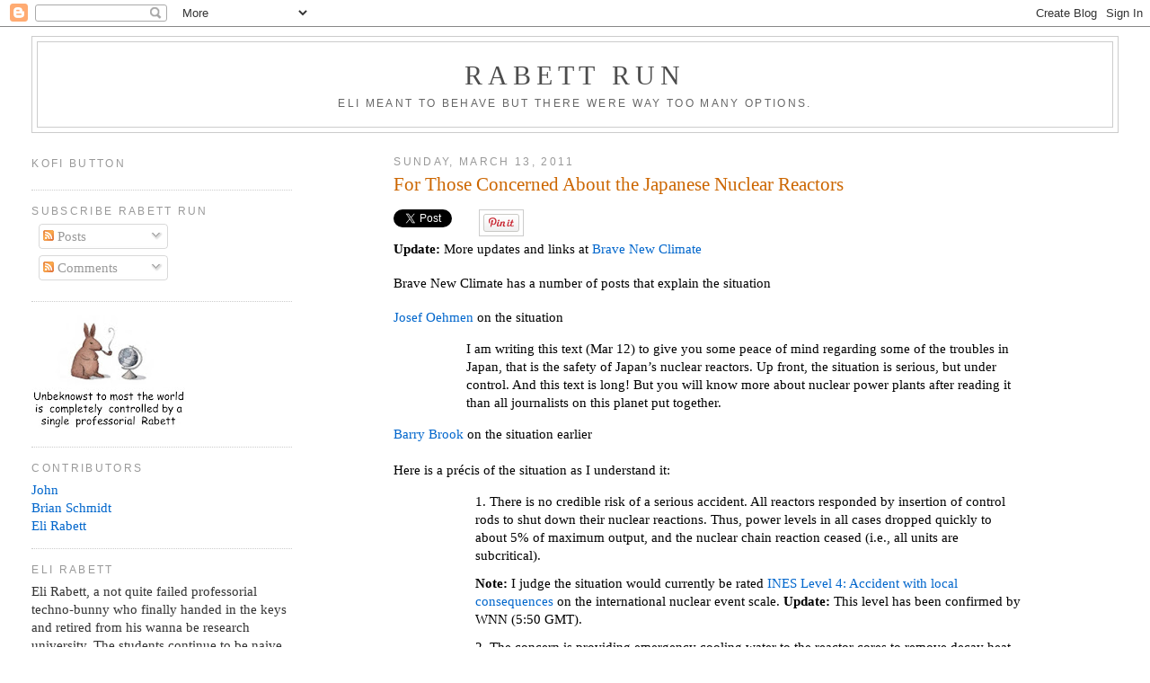

--- FILE ---
content_type: text/html; charset=UTF-8
request_url: https://rabett.blogspot.com/2011/03/for.html?showComment=1300259422848
body_size: 78428
content:
<!DOCTYPE html>
<html xmlns='http://www.w3.org/1999/xhtml' xmlns:b='http://www.google.com/2005/gml/b' xmlns:data='http://www.google.com/2005/gml/data' xmlns:expr='http://www.google.com/2005/gml/expr'>
<head>
<link href='https://www.blogger.com/static/v1/widgets/2944754296-widget_css_bundle.css' rel='stylesheet' type='text/css'/>
<meta content='text/html; charset=UTF-8' http-equiv='Content-Type'/>
<meta content='blogger' name='generator'/>
<link href='https://rabett.blogspot.com/favicon.ico' rel='icon' type='image/x-icon'/>
<link href='http://rabett.blogspot.com/2011/03/for.html' rel='canonical'/>
<link rel="alternate" type="application/atom+xml" title="Rabett Run - Atom" href="https://rabett.blogspot.com/feeds/posts/default" />
<link rel="alternate" type="application/rss+xml" title="Rabett Run - RSS" href="https://rabett.blogspot.com/feeds/posts/default?alt=rss" />
<link rel="service.post" type="application/atom+xml" title="Rabett Run - Atom" href="https://www.blogger.com/feeds/16612221/posts/default" />

<link rel="alternate" type="application/atom+xml" title="Rabett Run - Atom" href="https://rabett.blogspot.com/feeds/2759241212587378593/comments/default" />
<!--Can't find substitution for tag [blog.ieCssRetrofitLinks]-->
<meta content='http://rabett.blogspot.com/2011/03/for.html' property='og:url'/>
<meta content='For Those Concerned About the Japanese Nuclear Reactors' property='og:title'/>
<meta content='Update:   More updates and links at Brave New Climate Brave New Climate has a number of posts that explain the situation Josef Oehmen on the...' property='og:description'/>
<title>Rabett Run: For Those Concerned About the Japanese Nuclear Reactors</title>
<style id='page-skin-1' type='text/css'><!--
/*
-----------------------------------------------
Blogger Template Style
Name:     Minima Lefty Stretch
Designer: Douglas Bowman / Darren Delaye
URL:      www.stopdesign.com
Date:     14 Jul 2006
----------------------------------------------- */
/* Variable definitions
====================
<Variable name="bgcolor" description="Page Background Color"
type="color" default="#fff">
<Variable name="textcolor" description="Text Color"
type="color" default="#000">
<Variable name="linkcolor" description="Link Color"
type="color" default="#008">
<Variable name="pagetitlecolor" description="Blog Title Color"
type="color" default="#666">
<Variable name="descriptioncolor" description="Blog Description Color"
type="color" default="#999">
<Variable name="titlecolor" description="Post Title Color"
type="color" default="#c60">
<Variable name="bordercolor" description="Border Color"
type="color" default="#ccc">
<Variable name="sidebarcolor" description="Sidebar Title Color"
type="color" default="#999">
<Variable name="sidebartextcolor" description="Sidebar Text Color"
type="color" default="#333">
<Variable name="visitedlinkcolor" description="Visited Link Color"
type="color" default="#066">
<Variable name="bodyfont" description="Text Font"
type="font" default="normal normal 100% Georgia, Serif">
<Variable name="headerfont" description="Sidebar Title Font"
type="font"
default="normal normal 78% 'Trebuchet MS',Trebuchet,Arial,Verdana,Sans-serif">
<Variable name="pagetitlefont" description="Blog Title Font"
type="font"
default="normal normal 200% Georgia, Serif">
<Variable name="descriptionfont" description="Blog Description Font"
type="font"
default="normal normal 78% 'Trebuchet MS', Trebuchet, Arial, Verdana, Sans-serif">
<Variable name="postfooterfont" description="Post Footer Font"
type="font"
default="normal normal 78% 'Trebuchet MS', Trebuchet, Arial, Verdana, Sans-serif">
*/
/* Use this with templates/template-twocol.html */
body {
background:#ffffff;
margin:0;
color:#000000;
font:x-small Georgia Serif;
font-size/* */:/**/small;
font-size: /**/small;
text-align: center;
}
a:link {
color:#0066CC;
text-decoration:none;
}
a:visited {
color:#a9501b;
text-decoration:none;
}
a:hover {
color:#cc6600;
text-decoration:underline;
}
a img {
border-width:0;
}
/* Header
-----------------------------------------------
*/
#header-wrapper {
margin:0 2% 10px;
border:1px solid #cccccc;
}
#header {
margin: 5px;
border: 1px solid #cccccc;
text-align: center;
color:#4c4c4c;
}
#header h1 {
margin:5px 5px 0;
padding:15px 20px .25em;
line-height:1.3em;
text-transform:uppercase;
letter-spacing:.2em;
font: normal normal 200% Georgia, Serif;
}
#header a {
color:#4c4c4c;
text-decoration:none;
}
#header a:hover {
color:#4c4c4c;
}
#header .description {
margin:0 5px 5px;
padding:0 20px 15px;
text-transform:uppercase;
letter-spacing:.2em;
line-height: 1.3em;
font: normal normal 78% 'Trebuchet MS', Trebuchet, Arial, Verdana, Sans-serif;
color: #666666;
}
/* Outer-Wrapper
----------------------------------------------- */
#outer-wrapper {
margin:0;
padding:10px;
text-align:left;
font: normal     normal 115% Georgia, Serif;
}
#main-wrapper {
margin-right: 1%;
margin-left: 1%;
width: 64%;
float: right;
word-wrap: break-word; /* fix for long text breaking sidebar float in IE */
overflow: hidden;     /* fix for long non-text content breaking IE sidebar float */
}
html > body #main-wrapper {
margin-right: 2%;
margin-left: 2%;
}
#sidebar-wrapper {
margin-right: 2%;
margin-left: 2%;
width: 23%;
float: left;
word-wrap: break-word; /* fix for long text breaking sidebar float in IE */
overflow: hidden;     /* fix for long non-text content breaking IE sidebar float */
}
html > body #sidebar-wrapper {
margin-left: 2%;
}
/* Headings
----------------------------------------------- */
h2 {
margin:1.5em 0 .75em;
font:normal normal 78% 'Trebuchet MS',Trebuchet,Arial,Verdana,Sans-serif;
line-height: 1.0em;
text-transform:uppercase;
letter-spacing:.2em;
color:#999999;
}
/* Posts
-----------------------------------------------
*/
h2.date-header {
margin:1.3em 0 .5em;
}
.post {
margin:.5em 0 1.5em;
border-bottom:1px dotted #cccccc;
padding-bottom:1.3em;
}
.post h3 {
margin:.25em 0 0;
padding:0 0 4px;
font-size:140%;
font-weight:normal;
line-height:1.3em;
color:#cc6600;
}
.post h3 a, .post h3 a:visited, .post h3 strong {
display:block;
text-decoration:none;
color:#cc6600;
font-weight:normal;
line-height:1.3em;
}
.post h3 strong, .post h3 a:hover {
color:#000000;
line-height:1.3em;
}
.post p {
margin:0 0 .75em;
line-height:1.3em;
}
.post-footer {
margin: .75em 0;
color:#999999;
text-transform:uppercase;
letter-spacing:.1em;
font: normal normal 78% 'Trebuchet MS', Trebuchet, Arial, Verdana, Sans-serif;
line-height: 1.3em;
}
.comment-link {
margin-left:.6em;
}
.post img {
padding:4px;
border:1px solid #cccccc;
}
.post blockquote {
margin-right: 12%;
margin-left: 10%;
line-height:1.4em;
}
.post blockquote p {
margin:0.75em 10px;
line-height:1.4em;
}
/* Comments
----------------------------------------------- */
#comments h4 {
margin:1em 0;
font-weight: bold;
line-height: 1.4em;
text-transform:uppercase;
letter-spacing:.2em;
color: #999999;
}
#comments-block {
margin:1em 0 1.5em;
line-height:1.4em;
}
#comments-block .comment-author {
margin:.5em 0;
}
#comments-block .comment-body {
margin:.25em 0 0;
}
#comments-block .comment-footer {
margin:-.25em 0 2em;
line-height: 1.4em;
text-transform:uppercase;
letter-spacing:.1em;
}
#comments-block .comment-body p {
margin:0 0 .75em;
}
.deleted-comment {
font-style:italic;
color:gray;
}
.feed-links {
clear: both;
line-height: 2.5em;
}
#blog-pager-newer-link {
float: left;
}
#blog-pager-older-link {
float: right;
}
#blog-pager {
text-align: center;
}
/* Sidebar Content
----------------------------------------------- */
.sidebar {
color: #333333;
line-height: 1.4em;
}
.sidebar ul {
list-style:none;
margin:0 0 0;
padding:0 0 0;
}
.sidebar li {
margin:0;
padding:0 0 .25em 15px;
text-indent:-15px;
line-height:1.0em;
}
.sidebar .widget, .main .widget {
border-bottom:1px dotted #cccccc;
line-height:1.4em;
margin:0 0 1.0em;
padding:0 0 1.0em;
}
.main .Blog {
border-bottom-width: 0;
}
/* Profile
----------------------------------------------- */
.profile-img {
float: left;
margin: 0 5px 5px 0;
padding: 4px;
border: 1px solid #cccccc;
}
.profile-data {
margin:0;
text-transform:uppercase;
letter-spacing:.1em;
font: normal normal 78% 'Trebuchet MS', Trebuchet, Arial, Verdana, Sans-serif;
color: #999999;
font-weight: bold;
line-height: 1.3em;
}
.profile-datablock {
margin:.5em 0 .5em;
}
.profile-textblock {
font-size:90%;
margin: 0.5em 0;
line-height: 1.3em;
}
.profile-link {
font: normal normal 78% 'Trebuchet MS', Trebuchet, Arial, Verdana, Sans-serif;
text-transform: uppercase;
letter-spacing: .1em;
}
/* Footer
----------------------------------------------- */
#footer {
width:660px;
clear:both;
margin:0 auto;
padding-top:15px;
line-height: 1.6em;
text-transform:uppercase;
letter-spacing:.1em;
text-align: center;
}
/** Page structure tweaks for layout editor wireframe */
body#layout #header {
margin-left: 0px;
margin-right: 0px;
}

--></style>
<style>
   
      span.fullpost {display:inline;}
   
</style>
<link href='https://www.blogger.com/dyn-css/authorization.css?targetBlogID=16612221&amp;zx=29c6d93e-f2ee-44ed-bcc0-771779dc10b5' media='none' onload='if(media!=&#39;all&#39;)media=&#39;all&#39;' rel='stylesheet'/><noscript><link href='https://www.blogger.com/dyn-css/authorization.css?targetBlogID=16612221&amp;zx=29c6d93e-f2ee-44ed-bcc0-771779dc10b5' rel='stylesheet'/></noscript>
<meta name='google-adsense-platform-account' content='ca-host-pub-1556223355139109'/>
<meta name='google-adsense-platform-domain' content='blogspot.com'/>

</head>
<body>
<div class='navbar section' id='navbar'><div class='widget Navbar' data-version='1' id='Navbar1'><script type="text/javascript">
    function setAttributeOnload(object, attribute, val) {
      if(window.addEventListener) {
        window.addEventListener('load',
          function(){ object[attribute] = val; }, false);
      } else {
        window.attachEvent('onload', function(){ object[attribute] = val; });
      }
    }
  </script>
<div id="navbar-iframe-container"></div>
<script type="text/javascript" src="https://apis.google.com/js/platform.js"></script>
<script type="text/javascript">
      gapi.load("gapi.iframes:gapi.iframes.style.bubble", function() {
        if (gapi.iframes && gapi.iframes.getContext) {
          gapi.iframes.getContext().openChild({
              url: 'https://www.blogger.com/navbar/16612221?po\x3d2759241212587378593\x26origin\x3dhttps://rabett.blogspot.com',
              where: document.getElementById("navbar-iframe-container"),
              id: "navbar-iframe"
          });
        }
      });
    </script><script type="text/javascript">
(function() {
var script = document.createElement('script');
script.type = 'text/javascript';
script.src = '//pagead2.googlesyndication.com/pagead/js/google_top_exp.js';
var head = document.getElementsByTagName('head')[0];
if (head) {
head.appendChild(script);
}})();
</script>
</div></div>
<div id='outer-wrapper'><div id='wrap2'>
<!-- skip links for text browsers -->
<span id='skiplinks' style='display:none;'>
<a href='#main'>skip to main </a> |
      <a href='#sidebar'>skip to sidebar</a>
</span>
<div id='header-wrapper'>
<div class='header section' id='header'><div class='widget Header' data-version='1' id='Header1'>
<div id='header-inner'>
<div class='titlewrapper'>
<h1 class='title'>
<a href='https://rabett.blogspot.com/'>
Rabett Run
</a>
</h1>
</div>
<div class='descriptionwrapper'>
<p class='description'><span>Eli meant to behave but there were way too many options.</span></p>
</div>
</div>
</div></div>
</div>
<div id='content-wrapper'>
<div id='main-wrapper'>
<div class='main section' id='main'><div class='widget Blog' data-version='1' id='Blog1'>
<div class='blog-posts hfeed'>

          <div class="date-outer">
        
<h2 class='date-header'><span>Sunday, March 13, 2011</span></h2>

          <div class="date-posts">
        
<div class='post-outer'>
<div class='post'>
<a name='2759241212587378593'></a>
<h3 class='post-title'>
<a href='https://rabett.blogspot.com/2011/03/for.html'>For Those Concerned About the Japanese Nuclear Reactors</a>
</h3>
<div class='post-header-line-1'></div>
<div id='fb-root'></div>
<script>(function(d, s, id) {
var js, fjs = d.getElementsByTagName(s)[0];
if (d.getElementById(id)) {return;}
js = d.createElement(s); js.id = id;
js.src = "http://connect.facebook.net/en_US/all.js#xfbml=1";
fjs.parentNode.insertBefore(js, fjs);
}(document, 'script', 'facebook-jssdk'));
</script>
<div id='fb-root'></div>
<script>(function(d, s, id) {
var js, fjs = d.getElementsByTagName(s)[0];
if (d.getElementById(id)) {return;}
js = d.createElement(s); js.id = id;
js.src = "http://connect.facebook.net/en_US/all.js#xfbml=1";
fjs.parentNode.insertBefore(js, fjs);
}(document, 'script', 'facebook-jssdk'));
</script>
<script type='text/javascript'>
(function() {
var po = document.createElement('script'); po.type = 'text/javascript'; po.async = true;
po.src = 'https://apis.google.com/js/plusone.js';
var s = document.getElementsByTagName('script')[0]; s.parentNode.insertBefore(po, s);
})();
</script>
<script>!function(d,s,id){var js,fjs=d.getElementsByTagName(s)[0];if(!d.getElementById(id)){js=d.createElement(s);js.id=id;js.src="//platform.twitter.com/widgets.js";fjs.parentNode.insertBefore(js,fjs);}}(document,"script","twitter-wjs");</script>
<div class='horizontal-social-buttons' style='padding:10px 0 10px;'>
<div style='float:left;'>
<a class='twitter-share-button' data-count='horizontal' data-lang='en' data-related='' data-text='For Those Concerned About the Japanese Nuclear Reactors' data-url='https://rabett.blogspot.com/2011/03/for.html' data-via='' href='https://twitter.com/share'>Tweet</a>
</div>
<div style='float:left;'>
<g:plusone annotation='bubble' href='https://rabett.blogspot.com/2011/03/for.html' size='medium'></g:plusone>
</div>
<div style='float:left;'>
<fb:like colorscheme='light' font='' href='https://rabett.blogspot.com/2011/03/for.html' layout='button_count' send='true' show_faces='false'></fb:like>
</div>
<div id='pin-wrapper' style='float: left; margin:0px 0px 0px 30px; width:44px;'>
<a data-pin-config='beside' data-pin-do='buttonPin' href='http://pinterest.com/pin/create/button/?url=https://rabett.blogspot.com/2011/03/for.html'><img src='//assets.pinterest.com/images/pidgets/pin_it_button.png'/></a>
<span style='margin-left:-44px;'><a data-pin-config='beside' data-pin-do='buttonBookmark' href='//pinterest.com/pin/create/button/' style='outline:none;border:none;'></a></span>
</div>
<script src="//assets.pinterest.com/js/pinit.js" type="text/javascript"></script>
<style type='text/css'> 
#pin-wrapper > a {background-image:none !important;}
</style>
</div>
<div style='clear: both;'></div>
<div class='post-body'>
<p><span style="font-weight: bold;">Update:</span>  More updates and links at <a href="http://bravenewclimate.com/">Brave New Climate</a><br /><br />Brave New Climate has a number of posts that explain the situation<br /><br /><a href="http://bravenewclimate.com/2011/03/13/fukushima-simple-explanation/">Josef Oehmen </a>on the situation<br /><blockquote>I am writing this text (Mar 12) to give you some peace of mind regarding  some of the troubles in Japan, that is the safety of Japan&#8217;s nuclear  reactors. Up front, the situation is serious, but under control. And  this text is long! But you will know more about nuclear power plants  after reading it than all journalists on this planet put together.</blockquote><a href="http://bravenewclimate.com/2011/03/12/japan-nuclear-earthquake/">Barry Brook</a> on the situation earlier<br /><br />Here is a précis of the situation as I understand it: <p></p><blockquote><p>1. There is no credible risk of a serious accident. All reactors  responded by insertion of control rods to shut down their nuclear  reactions. Thus, power levels in all cases dropped quickly to about 5%  of maximum output,  and the nuclear chain reaction ceased (i.e., all  units are subcritical).</p> <p><strong>Note:</strong> I judge the situation would currently be rated <a href="http://en.wikipedia.org/wiki/International_Nuclear_Event_Scale#INES_Level_4:_Accident_with_local_consequences">INES Level 4: Accident with local consequences</a> on the international nuclear event scale. <strong>Update: </strong>This level has been confirmed by WNN (5:50 GMT).</p> <p>2. The concern is providing emergency cooling water to the reactor  cores to remove decay heat from the fuel rods. This residual heat comes  from the fission products, and will be persistent, but diminishes  rapidly over time (i.e., most decay heat occurs over minutes and hours,  with cold shutdown within a few days).</p> <p>3. At one plant, the 40-year old <a href="http://en.wikipedia.org/wiki/Fukushima_I_Nuclear_Power_Plant">Fukushima Daiichi</a>  (unit #1 opened in 1971), the backup diesel generators supply power to  the core cooling system failed (apparently due to damage from the  tsunami). This allowed pressure to build up in at least one of the  reactors cores to about 50% higher than normal (unit 1), and requires  venting of very mildly radioactive steam (contains trace levels of  tritium). Some discussion <a href="http://bravenewclimate.com/2010/05/04/dv82xl-2/#comment-113816">here</a>.</p></blockquote><p></p>Eli recommends you go there and read.<br /><span class="fullpost"></span>
</p>
<div style='clear: both;'></div>
</div>
<div class='post-footer'>
<p class='post-footer-line post-footer-line-1'><span class='post-author'>
Posted by
EliRabett
</span>
<span class='post-timestamp'>
at
<a class='timestamp-link' href='https://rabett.blogspot.com/2011/03/for.html' title='permanent link'>7:51 PM</a>
</span>
<span class='post-comment-link'>
</span>
<span class='post-icons'>
<span class='item-action'>
<a href='https://www.blogger.com/email-post/16612221/2759241212587378593' title='Email Post'>
<span class='email-post-icon'>&#160;</span>
</a>
</span>
<span class='item-control blog-admin pid-512825354'>
<a href='https://www.blogger.com/post-edit.g?blogID=16612221&postID=2759241212587378593&from=pencil' title='Edit Post'>
<img alt='' class='icon-action' height='18' src='https://resources.blogblog.com/img/icon18_edit_allbkg.gif' width='18'/>
</a>
</span>
</span>
<span class='post-backlinks post-comment-link'>
</span>
</p>
<p class='post-footer-line post-footer-line-2'><span class='post-labels'>
</span>
</p>
<p class='post-footer-line post-footer-line-3'></p>
</div>
</div>
<div class='comments' id='comments'>
<a name='comments'></a>
<h4>199 comments:</h4>
<div id='Blog1_comments-block-wrapper'>
<dl class='avatar-comment-indent' id='comments-block'>
<dt class='comment-author ' id='c8452708691956822914'>
<a name='c8452708691956822914'></a>
<div class="avatar-image-container avatar-stock"><span dir="ltr"><img src="//resources.blogblog.com/img/blank.gif" width="35" height="35" alt="" title="Anonymous">

</span></div>
Anonymous
said...
</dt>
<dd class='comment-body' id='Blog1_cmt-8452708691956822914'>
<p>
<i>Here is a précis</i><br /><br />Shouldn&#39;t that be a &#39;praisee&#39;?
</p>
</dd>
<dd class='comment-footer'>
<span class='comment-timestamp'>
<a href='https://rabett.blogspot.com/2011/03/for.html?showComment=1300064831799#c8452708691956822914' title='comment permalink'>
13/3/11 9:07 PM
</a>
<span class='item-control blog-admin pid-2015688029'>
<a class='comment-delete' href='https://www.blogger.com/comment/delete/16612221/8452708691956822914' title='Delete Comment'>
<img src='https://resources.blogblog.com/img/icon_delete13.gif'/>
</a>
</span>
</span>
</dd>
<dt class='comment-author ' id='c967463147258747616'>
<a name='c967463147258747616'></a>
<div class="avatar-image-container avatar-stock"><span dir="ltr"><a href="http://nowinofee.co.uk" target="" rel="nofollow" onclick=""><img src="//resources.blogblog.com/img/blank.gif" width="35" height="35" alt="" title="No Win No Fee">

</a></span></div>
<a href='http://nowinofee.co.uk' rel='nofollow'>No Win No Fee</a>
said...
</dt>
<dd class='comment-body' id='Blog1_cmt-967463147258747616'>
<p>
I keep hearing the word meltdown more and more in the news...
</p>
</dd>
<dd class='comment-footer'>
<span class='comment-timestamp'>
<a href='https://rabett.blogspot.com/2011/03/for.html?showComment=1300066051577#c967463147258747616' title='comment permalink'>
13/3/11 9:27 PM
</a>
<span class='item-control blog-admin pid-2015688029'>
<a class='comment-delete' href='https://www.blogger.com/comment/delete/16612221/967463147258747616' title='Delete Comment'>
<img src='https://resources.blogblog.com/img/icon_delete13.gif'/>
</a>
</span>
</span>
</dd>
<dt class='comment-author ' id='c2876688115283199527'>
<a name='c2876688115283199527'></a>
<div class="avatar-image-container avatar-stock"><span dir="ltr"><a href="http://erimaassa.blogspot.com" target="" rel="nofollow" onclick=""><img src="//resources.blogblog.com/img/blank.gif" width="35" height="35" alt="" title="jyyh">

</a></span></div>
<a href='http://erimaassa.blogspot.com' rel='nofollow'>jyyh</a>
said...
</dt>
<dd class='comment-body' id='Blog1_cmt-2876688115283199527'>
<p>
yes, the reporting is quite inaccurate. f.e. been hearing of exposed/non-exposed MOX/regular rods/cores in 1/2/3 reactors and anyway Fukushima 1 insides are not in a pretty shape after that explosion with 1tn reinforced concrete slabs flying for 100m. but the upside is it will be noticed in pacific isles (or where the wind blows) if this is downplayed.
</p>
</dd>
<dd class='comment-footer'>
<span class='comment-timestamp'>
<a href='https://rabett.blogspot.com/2011/03/for.html?showComment=1300070356223#c2876688115283199527' title='comment permalink'>
13/3/11 10:39 PM
</a>
<span class='item-control blog-admin pid-2015688029'>
<a class='comment-delete' href='https://www.blogger.com/comment/delete/16612221/2876688115283199527' title='Delete Comment'>
<img src='https://resources.blogblog.com/img/icon_delete13.gif'/>
</a>
</span>
</span>
</dd>
<dt class='comment-author ' id='c4234260647583808871'>
<a name='c4234260647583808871'></a>
<div class="avatar-image-container avatar-stock"><span dir="ltr"><a href="https://www.blogger.com/profile/12943109973917998380" target="" rel="nofollow" onclick="" class="avatar-hovercard" id="av-4234260647583808871-12943109973917998380"><img src="//www.blogger.com/img/blogger_logo_round_35.png" width="35" height="35" alt="" title="Steve Bloom">

</a></span></div>
<a href='https://www.blogger.com/profile/12943109973917998380' rel='nofollow'>Steve Bloom</a>
said...
</dt>
<dd class='comment-body' id='Blog1_cmt-4234260647583808871'>
<p>
As someone with a relevant background, when I first heard &quot;meltdown&quot; being flung about I thought of rather worse circumstances than the ones that prevail.<br /><br />Eli, note that in these circumstances there&#39;s a big, big difference betwwen new fuel and old fuel.  There&#39;s a reason why spent fuel rods have to be cooled continually.  If one of those reactors has an older core that even at this late date goes uncovered for a few hours (maybe less, maybe more, depending on core age, and a relatively fresh core indeed may be out or nearly out of the woods by now), that&#39;s trouble in Sendai city, and I mean with a capital T (well, S, but the important thing is how you get the answer).<br /><br />Bear in mind also that the nuclear industry is very PR-conscious everywhere it exists (some, not me, but perhaps Eli, might say prone to cover-ups) and that we&#39;re talking Japan here, a culture wherein the careful avoidance of public embarrassment is a fine art.
</p>
</dd>
<dd class='comment-footer'>
<span class='comment-timestamp'>
<a href='https://rabett.blogspot.com/2011/03/for.html?showComment=1300070990713#c4234260647583808871' title='comment permalink'>
13/3/11 10:49 PM
</a>
<span class='item-control blog-admin pid-584909154'>
<a class='comment-delete' href='https://www.blogger.com/comment/delete/16612221/4234260647583808871' title='Delete Comment'>
<img src='https://resources.blogblog.com/img/icon_delete13.gif'/>
</a>
</span>
</span>
</dd>
<dt class='comment-author ' id='c8527368226891625540'>
<a name='c8527368226891625540'></a>
<div class="avatar-image-container avatar-stock"><span dir="ltr"><a href="https://www.blogger.com/profile/12943109973917998380" target="" rel="nofollow" onclick="" class="avatar-hovercard" id="av-8527368226891625540-12943109973917998380"><img src="//www.blogger.com/img/blogger_logo_round_35.png" width="35" height="35" alt="" title="Steve Bloom">

</a></span></div>
<a href='https://www.blogger.com/profile/12943109973917998380' rel='nofollow'>Steve Bloom</a>
said...
</dt>
<dd class='comment-body' id='Blog1_cmt-8527368226891625540'>
<p>
This from the Beeb just now causes me to wonder where exactly the hydrogen for the explosion came from if there&#39;s no vessel breach:<br /><br />&quot;A second explosion has hit the nuclear plant in Japan which was damaged in Friday&#39;s earthquake, but officials said it had resisted the blast. <br /><br />&quot;TV footage showed smoke rising from Fukushima plant&#39;s reactor 3, a day after an explosion hit reactor 1.<br /><br />&quot;Japan&#39;s nuclear safety agency said the blast was believed to have been caused by the build-up of hydrogen. <br /><br />&quot;However, the agency said it could not confirm whether there had been an uncontrolled leak of radioactivity.&quot;<br /><br />Something sounds fishy.
</p>
</dd>
<dd class='comment-footer'>
<span class='comment-timestamp'>
<a href='https://rabett.blogspot.com/2011/03/for.html?showComment=1300072721321#c8527368226891625540' title='comment permalink'>
13/3/11 11:18 PM
</a>
<span class='item-control blog-admin pid-584909154'>
<a class='comment-delete' href='https://www.blogger.com/comment/delete/16612221/8527368226891625540' title='Delete Comment'>
<img src='https://resources.blogblog.com/img/icon_delete13.gif'/>
</a>
</span>
</span>
</dd>
<dt class='comment-author ' id='c4649745223328724263'>
<a name='c4649745223328724263'></a>
<div class="avatar-image-container avatar-stock"><span dir="ltr"><a href="https://www.blogger.com/profile/12943109973917998380" target="" rel="nofollow" onclick="" class="avatar-hovercard" id="av-4649745223328724263-12943109973917998380"><img src="//www.blogger.com/img/blogger_logo_round_35.png" width="35" height="35" alt="" title="Steve Bloom">

</a></span></div>
<a href='https://www.blogger.com/profile/12943109973917998380' rel='nofollow'>Steve Bloom</a>
said...
</dt>
<dd class='comment-body' id='Blog1_cmt-4649745223328724263'>
<p>
Via a comment at BNC, <a href="//www.youtube.com/watch?v=2bPi6aHmd88&amp;feature=player_embedded" rel="nofollow">video</a> of the recent explosion.  Not so small.  Probably still not a spot on a vessel, but the pipe connections are rather more delicate.  And that hydrogen got into the containment from *somewhere*.
</p>
</dd>
<dd class='comment-footer'>
<span class='comment-timestamp'>
<a href='https://rabett.blogspot.com/2011/03/for.html?showComment=1300076010156#c4649745223328724263' title='comment permalink'>
14/3/11 12:13 AM
</a>
<span class='item-control blog-admin pid-584909154'>
<a class='comment-delete' href='https://www.blogger.com/comment/delete/16612221/4649745223328724263' title='Delete Comment'>
<img src='https://resources.blogblog.com/img/icon_delete13.gif'/>
</a>
</span>
</span>
</dd>
<dt class='comment-author ' id='c6644833630217872828'>
<a name='c6644833630217872828'></a>
<div class="avatar-image-container avatar-stock"><span dir="ltr"><a href="https://www.blogger.com/profile/02917182411282836875" target="" rel="nofollow" onclick="" class="avatar-hovercard" id="av-6644833630217872828-02917182411282836875"><img src="//www.blogger.com/img/blogger_logo_round_35.png" width="35" height="35" alt="" title="David B. Benson">

</a></span></div>
<a href='https://www.blogger.com/profile/02917182411282836875' rel='nofollow'>David B. Benson</a>
said...
</dt>
<dd class='comment-body' id='Blog1_cmt-6644833630217872828'>
<p>
I think I answered for myself all the explict and implict questions in prior comments.  This was accomplished by reading all three of the Sendai threads on Brave New Climate.
</p>
</dd>
<dd class='comment-footer'>
<span class='comment-timestamp'>
<a href='https://rabett.blogspot.com/2011/03/for.html?showComment=1300077757733#c6644833630217872828' title='comment permalink'>
14/3/11 12:42 AM
</a>
<span class='item-control blog-admin pid-1816967508'>
<a class='comment-delete' href='https://www.blogger.com/comment/delete/16612221/6644833630217872828' title='Delete Comment'>
<img src='https://resources.blogblog.com/img/icon_delete13.gif'/>
</a>
</span>
</span>
</dd>
<dt class='comment-author blog-author' id='c5151349669206170314'>
<a name='c5151349669206170314'></a>
<div class="avatar-image-container vcard"><span dir="ltr"><a href="https://www.blogger.com/profile/09575837647825433144" target="" rel="nofollow" onclick="" class="avatar-hovercard" id="av-5151349669206170314-09575837647825433144"><img src="https://resources.blogblog.com/img/blank.gif" width="35" height="35" class="delayLoad" style="display: none;" longdesc="//blogger.googleusercontent.com/img/b/R29vZ2xl/AVvXsEiSobL4SZUW59uvFyCzOWqOtGzQ3sMsztzZs12Q2Z0flOZsoYaqU9Qb_lie5ZKCUwsBDIPPZfKEu_Ih3NOXVfACiwTyzTDvS-45JhjEWPAB_9Aq4aoTPwN2R8yBwEuVQQ/s45-c/John_Farley_headshot.jpg" alt="" title="John">

<noscript><img src="//blogger.googleusercontent.com/img/b/R29vZ2xl/AVvXsEiSobL4SZUW59uvFyCzOWqOtGzQ3sMsztzZs12Q2Z0flOZsoYaqU9Qb_lie5ZKCUwsBDIPPZfKEu_Ih3NOXVfACiwTyzTDvS-45JhjEWPAB_9Aq4aoTPwN2R8yBwEuVQQ/s45-c/John_Farley_headshot.jpg" width="35" height="35" class="photo" alt=""></noscript></a></span></div>
<a href='https://www.blogger.com/profile/09575837647825433144' rel='nofollow'>John</a>
said...
</dt>
<dd class='comment-body' id='Blog1_cmt-5151349669206170314'>
<p>
Here&#39;s a good <a href="http://www.latimes.com/news/nationworld/world/la-sci-japan-quake-reactor-qa-20110314,0,3403230.story" rel="nofollow">article</a> from Thomas Maugh of the Los Angeles Times. We have been very critical of reporters for their coverage of global warming. Now it&#39;s time to give credit to a reporter who does a good job.
</p>
</dd>
<dd class='comment-footer'>
<span class='comment-timestamp'>
<a href='https://rabett.blogspot.com/2011/03/for.html?showComment=1300078629592#c5151349669206170314' title='comment permalink'>
14/3/11 12:57 AM
</a>
<span class='item-control blog-admin pid-2019708779'>
<a class='comment-delete' href='https://www.blogger.com/comment/delete/16612221/5151349669206170314' title='Delete Comment'>
<img src='https://resources.blogblog.com/img/icon_delete13.gif'/>
</a>
</span>
</span>
</dd>
<dt class='comment-author ' id='c1250248139650059658'>
<a name='c1250248139650059658'></a>
<div class="avatar-image-container vcard"><span dir="ltr"><a href="https://www.blogger.com/profile/09493068399042656060" target="" rel="nofollow" onclick="" class="avatar-hovercard" id="av-1250248139650059658-09493068399042656060"><img src="https://resources.blogblog.com/img/blank.gif" width="35" height="35" class="delayLoad" style="display: none;" longdesc="//blogger.googleusercontent.com/img/b/R29vZ2xl/AVvXsEh7Is9UE0IgotiQTxD0nbQfdMGQhxVTFrnLpcOwa_uTQ435piqdDjLBpg1NZWPEPQbDDNrGlGAMdGnSL2E1-LN3goLRo6Fi-45DXEI1kyUllflX8C6zjyNcFGM6UrSn3g/s45-c/marion_now.jpg" alt="" title="Marion Delgado">

<noscript><img src="//blogger.googleusercontent.com/img/b/R29vZ2xl/AVvXsEh7Is9UE0IgotiQTxD0nbQfdMGQhxVTFrnLpcOwa_uTQ435piqdDjLBpg1NZWPEPQbDDNrGlGAMdGnSL2E1-LN3goLRo6Fi-45DXEI1kyUllflX8C6zjyNcFGM6UrSn3g/s45-c/marion_now.jpg" width="35" height="35" class="photo" alt=""></noscript></a></span></div>
<a href='https://www.blogger.com/profile/09493068399042656060' rel='nofollow'>Marion Delgado</a>
said...
</dt>
<dd class='comment-body' id='Blog1_cmt-1250248139650059658'>
<p>
Screw that. They&#39;re insane shills for nukes, and always have been.
</p>
</dd>
<dd class='comment-footer'>
<span class='comment-timestamp'>
<a href='https://rabett.blogspot.com/2011/03/for.html?showComment=1300080255739#c1250248139650059658' title='comment permalink'>
14/3/11 1:24 AM
</a>
<span class='item-control blog-admin pid-1640298822'>
<a class='comment-delete' href='https://www.blogger.com/comment/delete/16612221/1250248139650059658' title='Delete Comment'>
<img src='https://resources.blogblog.com/img/icon_delete13.gif'/>
</a>
</span>
</span>
</dd>
<dt class='comment-author ' id='c6422694838957066530'>
<a name='c6422694838957066530'></a>
<div class="avatar-image-container avatar-stock"><span dir="ltr"><img src="//resources.blogblog.com/img/blank.gif" width="35" height="35" alt="" title="pointer">

</span></div>
pointer
said...
</dt>
<dd class='comment-body' id='Blog1_cmt-6422694838957066530'>
<p>
That L.A. Times article was extremely good.  I read through the Brave New Climate piece and thought it was too cheery.  And there&#39;s been some meaningful pushback in the BNC thread on the piece.  See especially the &quot;debunking&quot; at http://tinyurl.com/69bykgd.  I am a little concerned that the blogger at BNC completely minimises the role of renewables in forming a climate-change solution elsewhere on his site.  It&#39;s all nuclear, as far as he&#39;s concerned.  Even if you&#39;re not anti-nukes, that&#39;s a strong opinion requiring strong evidence.<br /><br />At this point, there are so many unknowns, it&#39;s hard avoiding getting slapped around by all the competing agendas in the blogosphere.
</p>
</dd>
<dd class='comment-footer'>
<span class='comment-timestamp'>
<a href='https://rabett.blogspot.com/2011/03/for.html?showComment=1300083392517#c6422694838957066530' title='comment permalink'>
14/3/11 2:16 AM
</a>
<span class='item-control blog-admin pid-2015688029'>
<a class='comment-delete' href='https://www.blogger.com/comment/delete/16612221/6422694838957066530' title='Delete Comment'>
<img src='https://resources.blogblog.com/img/icon_delete13.gif'/>
</a>
</span>
</span>
</dd>
<dt class='comment-author ' id='c5900064696674123378'>
<a name='c5900064696674123378'></a>
<div class="avatar-image-container avatar-stock"><span dir="ltr"><img src="//resources.blogblog.com/img/blank.gif" width="35" height="35" alt="" title="Anonymous">

</span></div>
Anonymous
said...
</dt>
<dd class='comment-body' id='Blog1_cmt-5900064696674123378'>
<p>
My problem with nuclear (and the BNC blog by extension) is:<br /><br />a) the centralized power generation aspect of it. I&#39;m more a fan of decentralized power, literally and figuratively speaking.<br />b) the idea that we must keep powering society as it currently is, very wasteful, centred around an economy that must grow forever.<br />c) Jevons paradox.<br /><br />And oh yeah, sometimes something awful happens, like a huge earthquake+tsunami or a terrorist attack, making nuclear power very expensive. But this isn&#39;t even my main objection. Small fast breeder reactors which can be developed quickly? Sure, why not?<br /><br />With regards to the situation in Japan, official statements and press coverage: after having recently translated a French documentary on the 10 biggest environmental disasters ever and the way press, corporations and politicians handled those (such as Chernobyl of course and <a href="http://corrosion-doctors.org/Elements-Toxic/Minamata-1.htm" rel="nofollow">Minamata</a>, to name a Japanese example; let&#39;s not forget the BP oil spill) makes me extremely wary.<br /><br />Either way, it is impossible to tell if this incident is a nuclear disaster or not (for now). But nuclear opponents and proponents are showing their flying colours nevertheless, which is interesting to watch in itself.
</p>
</dd>
<dd class='comment-footer'>
<span class='comment-timestamp'>
<a href='https://rabett.blogspot.com/2011/03/for.html?showComment=1300087906770#c5900064696674123378' title='comment permalink'>
14/3/11 3:31 AM
</a>
<span class='item-control blog-admin pid-2015688029'>
<a class='comment-delete' href='https://www.blogger.com/comment/delete/16612221/5900064696674123378' title='Delete Comment'>
<img src='https://resources.blogblog.com/img/icon_delete13.gif'/>
</a>
</span>
</span>
</dd>
<dt class='comment-author ' id='c3292675420542730562'>
<a name='c3292675420542730562'></a>
<div class="avatar-image-container avatar-stock"><span dir="ltr"><a href="https://www.blogger.com/profile/04537045395760606324" target="" rel="nofollow" onclick="" class="avatar-hovercard" id="av-3292675420542730562-04537045395760606324"><img src="//www.blogger.com/img/blogger_logo_round_35.png" width="35" height="35" alt="" title="Martin Vermeer">

</a></span></div>
<a href='https://www.blogger.com/profile/04537045395760606324' rel='nofollow'>Martin Vermeer</a>
said...
</dt>
<dd class='comment-body' id='Blog1_cmt-3292675420542730562'>
<p>
The LA Times article was OK, but already the lede shows up another journalistic malpractice:<br /><br /><em>They are pumping seawater laced with boron, to absorb radioactive emissions, </em><br /><br />No my friend. Boron absorbs <em>neutrons</em>. Who wrote the lede (the article itself is correct on this)?<br /><br />Sigh.
</p>
</dd>
<dd class='comment-footer'>
<span class='comment-timestamp'>
<a href='https://rabett.blogspot.com/2011/03/for.html?showComment=1300098798202#c3292675420542730562' title='comment permalink'>
14/3/11 6:33 AM
</a>
<span class='item-control blog-admin pid-889774688'>
<a class='comment-delete' href='https://www.blogger.com/comment/delete/16612221/3292675420542730562' title='Delete Comment'>
<img src='https://resources.blogblog.com/img/icon_delete13.gif'/>
</a>
</span>
</span>
</dd>
<dt class='comment-author ' id='c9002560182470875301'>
<a name='c9002560182470875301'></a>
<div class="avatar-image-container vcard"><span dir="ltr"><a href="https://www.blogger.com/profile/09493068399042656060" target="" rel="nofollow" onclick="" class="avatar-hovercard" id="av-9002560182470875301-09493068399042656060"><img src="https://resources.blogblog.com/img/blank.gif" width="35" height="35" class="delayLoad" style="display: none;" longdesc="//blogger.googleusercontent.com/img/b/R29vZ2xl/AVvXsEh7Is9UE0IgotiQTxD0nbQfdMGQhxVTFrnLpcOwa_uTQ435piqdDjLBpg1NZWPEPQbDDNrGlGAMdGnSL2E1-LN3goLRo6Fi-45DXEI1kyUllflX8C6zjyNcFGM6UrSn3g/s45-c/marion_now.jpg" alt="" title="Marion Delgado">

<noscript><img src="//blogger.googleusercontent.com/img/b/R29vZ2xl/AVvXsEh7Is9UE0IgotiQTxD0nbQfdMGQhxVTFrnLpcOwa_uTQ435piqdDjLBpg1NZWPEPQbDDNrGlGAMdGnSL2E1-LN3goLRo6Fi-45DXEI1kyUllflX8C6zjyNcFGM6UrSn3g/s45-c/marion_now.jpg" width="35" height="35" class="photo" alt=""></noscript></a></span></div>
<a href='https://www.blogger.com/profile/09493068399042656060' rel='nofollow'>Marion Delgado</a>
said...
</dt>
<dd class='comment-body' id='Blog1_cmt-9002560182470875301'>
<p>
Martin Vermeer, how is that journalistic malpractice? Neutrons <em>are</em> radioactive emission.
</p>
</dd>
<dd class='comment-footer'>
<span class='comment-timestamp'>
<a href='https://rabett.blogspot.com/2011/03/for.html?showComment=1300104019391#c9002560182470875301' title='comment permalink'>
14/3/11 8:00 AM
</a>
<span class='item-control blog-admin pid-1640298822'>
<a class='comment-delete' href='https://www.blogger.com/comment/delete/16612221/9002560182470875301' title='Delete Comment'>
<img src='https://resources.blogblog.com/img/icon_delete13.gif'/>
</a>
</span>
</span>
</dd>
<dt class='comment-author ' id='c5013296627621057879'>
<a name='c5013296627621057879'></a>
<div class="avatar-image-container vcard"><span dir="ltr"><a href="https://www.blogger.com/profile/09493068399042656060" target="" rel="nofollow" onclick="" class="avatar-hovercard" id="av-5013296627621057879-09493068399042656060"><img src="https://resources.blogblog.com/img/blank.gif" width="35" height="35" class="delayLoad" style="display: none;" longdesc="//blogger.googleusercontent.com/img/b/R29vZ2xl/AVvXsEh7Is9UE0IgotiQTxD0nbQfdMGQhxVTFrnLpcOwa_uTQ435piqdDjLBpg1NZWPEPQbDDNrGlGAMdGnSL2E1-LN3goLRo6Fi-45DXEI1kyUllflX8C6zjyNcFGM6UrSn3g/s45-c/marion_now.jpg" alt="" title="Marion Delgado">

<noscript><img src="//blogger.googleusercontent.com/img/b/R29vZ2xl/AVvXsEh7Is9UE0IgotiQTxD0nbQfdMGQhxVTFrnLpcOwa_uTQ435piqdDjLBpg1NZWPEPQbDDNrGlGAMdGnSL2E1-LN3goLRo6Fi-45DXEI1kyUllflX8C6zjyNcFGM6UrSn3g/s45-c/marion_now.jpg" width="35" height="35" class="photo" alt=""></noscript></a></span></div>
<a href='https://www.blogger.com/profile/09493068399042656060' rel='nofollow'>Marion Delgado</a>
said...
</dt>
<dd class='comment-body' id='Blog1_cmt-5013296627621057879'>
<p>
Eli, why on Earth are you pushing these bastards? What, exactly, is this &quot;But you will know more about nuclear power plants after reading it than all journalists on this planet put together.&quot; contributing, again?
</p>
</dd>
<dd class='comment-footer'>
<span class='comment-timestamp'>
<a href='https://rabett.blogspot.com/2011/03/for.html?showComment=1300104289304#c5013296627621057879' title='comment permalink'>
14/3/11 8:04 AM
</a>
<span class='item-control blog-admin pid-1640298822'>
<a class='comment-delete' href='https://www.blogger.com/comment/delete/16612221/5013296627621057879' title='Delete Comment'>
<img src='https://resources.blogblog.com/img/icon_delete13.gif'/>
</a>
</span>
</span>
</dd>
<dt class='comment-author ' id='c4964333550941036575'>
<a name='c4964333550941036575'></a>
<div class="avatar-image-container vcard"><span dir="ltr"><a href="https://www.blogger.com/profile/09493068399042656060" target="" rel="nofollow" onclick="" class="avatar-hovercard" id="av-4964333550941036575-09493068399042656060"><img src="https://resources.blogblog.com/img/blank.gif" width="35" height="35" class="delayLoad" style="display: none;" longdesc="//blogger.googleusercontent.com/img/b/R29vZ2xl/AVvXsEh7Is9UE0IgotiQTxD0nbQfdMGQhxVTFrnLpcOwa_uTQ435piqdDjLBpg1NZWPEPQbDDNrGlGAMdGnSL2E1-LN3goLRo6Fi-45DXEI1kyUllflX8C6zjyNcFGM6UrSn3g/s45-c/marion_now.jpg" alt="" title="Marion Delgado">

<noscript><img src="//blogger.googleusercontent.com/img/b/R29vZ2xl/AVvXsEh7Is9UE0IgotiQTxD0nbQfdMGQhxVTFrnLpcOwa_uTQ435piqdDjLBpg1NZWPEPQbDDNrGlGAMdGnSL2E1-LN3goLRo6Fi-45DXEI1kyUllflX8C6zjyNcFGM6UrSn3g/s45-c/marion_now.jpg" width="35" height="35" class="photo" alt=""></noscript></a></span></div>
<a href='https://www.blogger.com/profile/09493068399042656060' rel='nofollow'>Marion Delgado</a>
said...
</dt>
<dd class='comment-body' id='Blog1_cmt-4964333550941036575'>
<p>
Finally, &quot;Update: This level has been confirmed by WNN (5:50 GMT).&quot; - confirmed by the World Nuclear Association (that&#39;s what the WNN is)? Why wouldn&#39;t a nuclear industry association - and that&#39;s all that it is - confirm the most optimistic reports and evaluations?<br /><br />http://www.sourcewatch.org/index.php?title=World_Nuclear_Association#Articles_and_resources<br /><br />This is churnalism pure and simple - press releases from the nuclear power industry passed off as news.
</p>
</dd>
<dd class='comment-footer'>
<span class='comment-timestamp'>
<a href='https://rabett.blogspot.com/2011/03/for.html?showComment=1300104690976#c4964333550941036575' title='comment permalink'>
14/3/11 8:11 AM
</a>
<span class='item-control blog-admin pid-1640298822'>
<a class='comment-delete' href='https://www.blogger.com/comment/delete/16612221/4964333550941036575' title='Delete Comment'>
<img src='https://resources.blogblog.com/img/icon_delete13.gif'/>
</a>
</span>
</span>
</dd>
<dt class='comment-author ' id='c3566767360531656609'>
<a name='c3566767360531656609'></a>
<div class="avatar-image-container avatar-stock"><span dir="ltr"><img src="//resources.blogblog.com/img/blank.gif" width="35" height="35" alt="" title="J Bowers">

</span></div>
J Bowers
said...
</dt>
<dd class='comment-body' id='Blog1_cmt-3566767360531656609'>
<p>
Oehmen&#39;s piece is receiving a lot of flak with a number of supposed errors being pointed out. If his dad had written the article that would have been better, but I&#39;m afraid it&#39;s getting precisely the criticism that I, for one, dole out to denialists and their &quot;experts&quot;.<br /><br />@ Steve Bloom. The hydrogen coolant for the turbine stators has been suggested here and there, as the source of hydrogen.
</p>
</dd>
<dd class='comment-footer'>
<span class='comment-timestamp'>
<a href='https://rabett.blogspot.com/2011/03/for.html?showComment=1300104902305#c3566767360531656609' title='comment permalink'>
14/3/11 8:15 AM
</a>
<span class='item-control blog-admin pid-2015688029'>
<a class='comment-delete' href='https://www.blogger.com/comment/delete/16612221/3566767360531656609' title='Delete Comment'>
<img src='https://resources.blogblog.com/img/icon_delete13.gif'/>
</a>
</span>
</span>
</dd>
<dt class='comment-author ' id='c5146797393220246781'>
<a name='c5146797393220246781'></a>
<div class="avatar-image-container avatar-stock"><span dir="ltr"><img src="//resources.blogblog.com/img/blank.gif" width="35" height="35" alt="" title="Anonymous">

</span></div>
Anonymous
said...
</dt>
<dd class='comment-body' id='Blog1_cmt-5146797393220246781'>
<p>
Martin, I thought (perhaps erroneously it seems) that neutron emission was classed as radioactive decay, since the (fast) neutron has the potential to ionise a target material.<br /><br /><i>Cymraeg llygoden</i>
</p>
</dd>
<dd class='comment-footer'>
<span class='comment-timestamp'>
<a href='https://rabett.blogspot.com/2011/03/for.html?showComment=1300104921357#c5146797393220246781' title='comment permalink'>
14/3/11 8:15 AM
</a>
<span class='item-control blog-admin pid-2015688029'>
<a class='comment-delete' href='https://www.blogger.com/comment/delete/16612221/5146797393220246781' title='Delete Comment'>
<img src='https://resources.blogblog.com/img/icon_delete13.gif'/>
</a>
</span>
</span>
</dd>
<dt class='comment-author ' id='c2980120914554270484'>
<a name='c2980120914554270484'></a>
<div class="avatar-image-container avatar-stock"><span dir="ltr"><img src="//resources.blogblog.com/img/blank.gif" width="35" height="35" alt="" title="J Bowers">

</span></div>
J Bowers
said...
</dt>
<dd class='comment-body' id='Blog1_cmt-2980120914554270484'>
<p>
Sir John Beddington was just interviewed on BBC news, and an expert panel (nuclear experts, academics, etc) that he arranged over the weekend concluded that even if a worst case scenario occurred it would be absolutely nothing resembling Chernobyl, with any radiation release lasting roughly an hour reaching around 500 metres up. Chernobyl lasted weeks or months, and reached tens of thousands of metres into the air.<br /><br />(copied from wrong thread)
</p>
</dd>
<dd class='comment-footer'>
<span class='comment-timestamp'>
<a href='https://rabett.blogspot.com/2011/03/for.html?showComment=1300108052603#c2980120914554270484' title='comment permalink'>
14/3/11 9:07 AM
</a>
<span class='item-control blog-admin pid-2015688029'>
<a class='comment-delete' href='https://www.blogger.com/comment/delete/16612221/2980120914554270484' title='Delete Comment'>
<img src='https://resources.blogblog.com/img/icon_delete13.gif'/>
</a>
</span>
</span>
</dd>
<dt class='comment-author ' id='c8979426073672119751'>
<a name='c8979426073672119751'></a>
<div class="avatar-image-container avatar-stock"><span dir="ltr"><a href="https://www.blogger.com/profile/13161727860817121071" target="" rel="nofollow" onclick="" class="avatar-hovercard" id="av-8979426073672119751-13161727860817121071"><img src="//www.blogger.com/img/blogger_logo_round_35.png" width="35" height="35" alt="" title="Tim Worstall">

</a></span></div>
<a href='https://www.blogger.com/profile/13161727860817121071' rel='nofollow'>Tim Worstall</a>
said...
</dt>
<dd class='comment-body' id='Blog1_cmt-8979426073672119751'>
<p>
And that hydrogen got into the containment from *somewhere*. <br /><br />Sure, Fred Hoyle was wrong, it doesn&#39;t simply pop into existence.<br /><br />That &quot;where&quot; would be from inside the reactor though. Water level falls, hot Zr plus water gives you H2 and O. As the pressure rises, you vent some of this. Giving a little boost in radiation (mainly N16 which decays to O16 in about 5 seconds) and a tiny tad of contaminants outside the containment vessel.<br /><br />If you vent directly to atmosphere you get that radiation outside: if into the gap between the two buildings, the H2 builds up and can explode. You then of course get radiation outside but not so much. And maybe it won&#39;t explode?<br /><br />BTW, the reported radiation levels just as Fukushima 1 went bang were of the level of a 20 banana a day habit for a year. And fell rapidly (that N16 thing).
</p>
</dd>
<dd class='comment-footer'>
<span class='comment-timestamp'>
<a href='https://rabett.blogspot.com/2011/03/for.html?showComment=1300109326973#c8979426073672119751' title='comment permalink'>
14/3/11 9:28 AM
</a>
<span class='item-control blog-admin pid-1975096664'>
<a class='comment-delete' href='https://www.blogger.com/comment/delete/16612221/8979426073672119751' title='Delete Comment'>
<img src='https://resources.blogblog.com/img/icon_delete13.gif'/>
</a>
</span>
</span>
</dd>
<dt class='comment-author ' id='c4155238970595331276'>
<a name='c4155238970595331276'></a>
<div class="avatar-image-container avatar-stock"><span dir="ltr"><img src="//resources.blogblog.com/img/blank.gif" width="35" height="35" alt="" title="Anonymous">

</span></div>
Anonymous
said...
</dt>
<dd class='comment-body' id='Blog1_cmt-4155238970595331276'>
<p>
I don&#39;t know what Oehmen means by &#39;under control&#39;. The last I heard 2 nuclear reactors have been destroyed. Sea water is being pumped into them. The U.S. has flown in emergency supplies of &#39;coolant&#39;. I assume that means boric acid to &#39;cool&#39; the nuclear reactions, not water to quench the heat, and also absorb neutrons. The Japanese government has reported significant amounts of radiation being released. Some people have been hospitalized.<br /><br />The second reactor exploded a couple of hours. While this is an ordinary physical exploded, and a nuclear explosion is not a possibility, the Japanese have been hoping like hell to avoid it.<br /><br />There was a lot of talk on the cited web pages above about &#39;risk assessment&#39; and why was this high for nuclear plants. Nobody seemed to know why. The reason is because a nuclear power plant that becomes unusable is a loss of ~$1billion. New nuclear power plants have not been built in the U.S. since 3 Mile Island. Previously the bankers had been told that the risk of a nuclear plant accident was 1 in 10 million years.  <br /><br />When the banks found out that the risk of accident to $1billion was considerably higher, they lost interest in nuclear power. Now the U. S. government has promised to guarantee the loans and to also pick up any incidental costs for an accident, like blowing radiation all over the East Coast. (Which didn&#39;t happen at 3 mile Island because a technician randomly or accidentally pushed in water about 10 minutes before &#39;meltdown&#39;.)<br />If I&#39;m way in error on this, I&#39;d like to be corrected. As it is, I think there&#39;s little prospect for more nuclear power in the near future. I think the huge subsidies we&#39;ve given nukes for 50 years are enough; I don&#39;t want more taxpayer money dumped into. When we don&#39;t even have a place to put the spent fuel rods. They are in &#39;your back yard&#39;.<br /><br />Snow Bunny
</p>
</dd>
<dd class='comment-footer'>
<span class='comment-timestamp'>
<a href='https://rabett.blogspot.com/2011/03/for.html?showComment=1300109366315#c4155238970595331276' title='comment permalink'>
14/3/11 9:29 AM
</a>
<span class='item-control blog-admin pid-2015688029'>
<a class='comment-delete' href='https://www.blogger.com/comment/delete/16612221/4155238970595331276' title='Delete Comment'>
<img src='https://resources.blogblog.com/img/icon_delete13.gif'/>
</a>
</span>
</span>
</dd>
<dt class='comment-author ' id='c8764252824266589721'>
<a name='c8764252824266589721'></a>
<div class="avatar-image-container avatar-stock"><span dir="ltr"><a href="http://badgerbadgerbadger.com/" target="" rel="nofollow" onclick=""><img src="//resources.blogblog.com/img/blank.gif" width="35" height="35" alt="" title="badger badger badger">

</a></span></div>
<a href='http://badgerbadgerbadger.com/' rel='nofollow'>badger badger badger</a>
said...
</dt>
<dd class='comment-body' id='Blog1_cmt-8764252824266589721'>
<p>
Could the H2 be coming from coolant water being broken up by radiation?  A couple of careers ago working with cyclotrons I had to bleed that off from the water cooling lines.
</p>
</dd>
<dd class='comment-footer'>
<span class='comment-timestamp'>
<a href='https://rabett.blogspot.com/2011/03/for.html?showComment=1300109501317#c8764252824266589721' title='comment permalink'>
14/3/11 9:31 AM
</a>
<span class='item-control blog-admin pid-2015688029'>
<a class='comment-delete' href='https://www.blogger.com/comment/delete/16612221/8764252824266589721' title='Delete Comment'>
<img src='https://resources.blogblog.com/img/icon_delete13.gif'/>
</a>
</span>
</span>
</dd>
<dt class='comment-author ' id='c2570125195575887609'>
<a name='c2570125195575887609'></a>
<div class="avatar-image-container avatar-stock"><span dir="ltr"><img src="//resources.blogblog.com/img/blank.gif" width="35" height="35" alt="" title="Anonymous">

</span></div>
Anonymous
said...
</dt>
<dd class='comment-body' id='Blog1_cmt-2570125195575887609'>
<p>
The brave new climate article is helpful, but not without it&#39;s own problems. Most importantly, the Fukushima reactors do not appear to have core catchers. This is apparent from the figures. (Indeed, they don&#39;t seem to have been invented till the late 70&#39;s, although a retrofit is not totally impossible.)<br /><br />That makes keeping the core within the pressure vessel rather more important.
</p>
</dd>
<dd class='comment-footer'>
<span class='comment-timestamp'>
<a href='https://rabett.blogspot.com/2011/03/for.html?showComment=1300110286341#c2570125195575887609' title='comment permalink'>
14/3/11 9:44 AM
</a>
<span class='item-control blog-admin pid-2015688029'>
<a class='comment-delete' href='https://www.blogger.com/comment/delete/16612221/2570125195575887609' title='Delete Comment'>
<img src='https://resources.blogblog.com/img/icon_delete13.gif'/>
</a>
</span>
</span>
</dd>
<dt class='comment-author ' id='c7891632767925803719'>
<a name='c7891632767925803719'></a>
<div class="avatar-image-container avatar-stock"><span dir="ltr"><a href="https://www.blogger.com/profile/04537045395760606324" target="" rel="nofollow" onclick="" class="avatar-hovercard" id="av-7891632767925803719-04537045395760606324"><img src="//www.blogger.com/img/blogger_logo_round_35.png" width="35" height="35" alt="" title="Martin Vermeer">

</a></span></div>
<a href='https://www.blogger.com/profile/04537045395760606324' rel='nofollow'>Martin Vermeer</a>
said...
</dt>
<dd class='comment-body' id='Blog1_cmt-7891632767925803719'>
<p>
Marion, fast neutrons are weakly ionizing (mainly, by bumping protons which are strongly ionizing) and decay within fifteen minutes, <em>but that was not the reason boron was used</em>. So, generalizing to &#39;radiactive emissions&#39; was grossly misleading: boron isn&#39;t even effective against any other forms of radiation... <br /><br />The article text gets it right. Seems that those that can, write articles, those that cannot, ledes :-(
</p>
</dd>
<dd class='comment-footer'>
<span class='comment-timestamp'>
<a href='https://rabett.blogspot.com/2011/03/for.html?showComment=1300110755502#c7891632767925803719' title='comment permalink'>
14/3/11 9:52 AM
</a>
<span class='item-control blog-admin pid-889774688'>
<a class='comment-delete' href='https://www.blogger.com/comment/delete/16612221/7891632767925803719' title='Delete Comment'>
<img src='https://resources.blogblog.com/img/icon_delete13.gif'/>
</a>
</span>
</span>
</dd>
<dt class='comment-author ' id='c787938181326974553'>
<a name='c787938181326974553'></a>
<div class="avatar-image-container avatar-stock"><span dir="ltr"><img src="//resources.blogblog.com/img/blank.gif" width="35" height="35" alt="" title="Anonymous">

</span></div>
Anonymous
said...
</dt>
<dd class='comment-body' id='Blog1_cmt-787938181326974553'>
<p>
Eli, I think your spam filter got my carrot. It wasn&#39;t the best thing I have ever written, so you could leave it there. I just thought I&#39;d share my opinion on nuclear power with the world and express my interest at how everyone is showing their nuclear colours.
</p>
</dd>
<dd class='comment-footer'>
<span class='comment-timestamp'>
<a href='https://rabett.blogspot.com/2011/03/for.html?showComment=1300111508004#c787938181326974553' title='comment permalink'>
14/3/11 10:05 AM
</a>
<span class='item-control blog-admin pid-2015688029'>
<a class='comment-delete' href='https://www.blogger.com/comment/delete/16612221/787938181326974553' title='Delete Comment'>
<img src='https://resources.blogblog.com/img/icon_delete13.gif'/>
</a>
</span>
</span>
</dd>
<dt class='comment-author ' id='c1782903803608942017'>
<a name='c1782903803608942017'></a>
<div class="avatar-image-container avatar-stock"><span dir="ltr"><a href="http://badgerbadgerbadger.com/" target="" rel="nofollow" onclick=""><img src="//resources.blogblog.com/img/blank.gif" width="35" height="35" alt="" title="badger badger badger">

</a></span></div>
<a href='http://badgerbadgerbadger.com/' rel='nofollow'>badger badger badger</a>
said...
</dt>
<dd class='comment-body' id='Blog1_cmt-1782903803608942017'>
<p>
Marion&#39;s got it right.  BNC looks like a nuke PR site with AGW as a sideline/rationalization.  And events have already passed by the warm-and-fuzzy-bunny posts linked.<br /><br />Chenobyl it ain&#39;t, but jeez.
</p>
</dd>
<dd class='comment-footer'>
<span class='comment-timestamp'>
<a href='https://rabett.blogspot.com/2011/03/for.html?showComment=1300113626140#c1782903803608942017' title='comment permalink'>
14/3/11 10:40 AM
</a>
<span class='item-control blog-admin pid-2015688029'>
<a class='comment-delete' href='https://www.blogger.com/comment/delete/16612221/1782903803608942017' title='Delete Comment'>
<img src='https://resources.blogblog.com/img/icon_delete13.gif'/>
</a>
</span>
</span>
</dd>
<dt class='comment-author ' id='c1480529241708047909'>
<a name='c1480529241708047909'></a>
<div class="avatar-image-container avatar-stock"><span dir="ltr"><img src="//resources.blogblog.com/img/blank.gif" width="35" height="35" alt="" title="Anonymous">

</span></div>
Anonymous
said...
</dt>
<dd class='comment-body' id='Blog1_cmt-1480529241708047909'>
<p>
Snow Bunny says:<br /><br />Nothing is &quot;under control&quot; in the Japanese nuclear plants. 2, now 3, power plants are toast. You don&#39;t dump sea water on a reactor if things are under control. Radiation has been released, some U.S. Navy men are being treated. <br /><br />The site you refer to is an elementary description of a power plant. Obviously the participants aren&#39;t full of knowledge. Nobody could answer Hank Robert&#39;s question why was &#39;coolant&#39; being flown in by the U.S. Coolant in this context is neutron absorbing material to decrease nuclear reactions, probably boric acid. Obviously nobody is flying in water when the sea is a few feet away.<br /><br />The nuclear power industry has suffered a massive setback (Switzerland just put all its plant approvals on hold, for example.) Expect oodles of &#39;think pieces&#39; proving nuclear is as cuddly as a panda bear.
</p>
</dd>
<dd class='comment-footer'>
<span class='comment-timestamp'>
<a href='https://rabett.blogspot.com/2011/03/for.html?showComment=1300116494710#c1480529241708047909' title='comment permalink'>
14/3/11 11:28 AM
</a>
<span class='item-control blog-admin pid-2015688029'>
<a class='comment-delete' href='https://www.blogger.com/comment/delete/16612221/1480529241708047909' title='Delete Comment'>
<img src='https://resources.blogblog.com/img/icon_delete13.gif'/>
</a>
</span>
</span>
</dd>
<dt class='comment-author ' id='c1889891869798285809'>
<a name='c1889891869798285809'></a>
<div class="avatar-image-container avatar-stock"><span dir="ltr"><img src="//resources.blogblog.com/img/blank.gif" width="35" height="35" alt="" title="Anonymous">

</span></div>
Anonymous
said...
</dt>
<dd class='comment-body' id='Blog1_cmt-1889891869798285809'>
<p>
It&#39;s all provisional of course, but here is what looks like the latest TEPCO update on the Japanese reactor situations (courtesy of Barry&#39;s BNC):<br /><br />http://www.jaif.or.jp/english/news/2011/110314fukushima_event-status-1.pdf<br /><br /><i>Cymraeg llygoden</i>
</p>
</dd>
<dd class='comment-footer'>
<span class='comment-timestamp'>
<a href='https://rabett.blogspot.com/2011/03/for.html?showComment=1300119596768#c1889891869798285809' title='comment permalink'>
14/3/11 12:19 PM
</a>
<span class='item-control blog-admin pid-2015688029'>
<a class='comment-delete' href='https://www.blogger.com/comment/delete/16612221/1889891869798285809' title='Delete Comment'>
<img src='https://resources.blogblog.com/img/icon_delete13.gif'/>
</a>
</span>
</span>
</dd>
<dt class='comment-author ' id='c2883910113857605249'>
<a name='c2883910113857605249'></a>
<div class="avatar-image-container avatar-stock"><span dir="ltr"><img src="//resources.blogblog.com/img/blank.gif" width="35" height="35" alt="" title="J Bowers">

</span></div>
J Bowers
said...
</dt>
<dd class='comment-body' id='Blog1_cmt-2883910113857605249'>
<p>
As far as I&#39;ve read, the radiation dosage for those affected is equivalent to eating 20 bananas a day for a year. A pricked finger gets written into the First Aid log just as much as a decapitation.<br /><br />The Guardian had a live Q&amp;A qith some experts today. It&#39;s worth a read of the comments for their responses to questions. For instance...<br /><br />&quot;profgerrythomas<br />14 March 2011 1:43PM<br />@dawnmacbean<br />Yes individuals do react to radiation in different ways. Would you refuse to have an X-ray (dental or otherwise) or a CT scan? We all expose ourselves to radiation for medical purposes - in reality the amount of radiation that has currently been released is lower than what we use for medical purposes. There is no conspiracy here - the facts are the facts.<br /><br />profgerrythomas<br />14 March 2011 1:57PM<br />@assaultedpeanut<br />There has been very little release of radiation and there is unlikely to be a significant release. My advice would be not to worry. You are lucky because in Japan you eat a diet that is rich in iodine - this would protect you from the worst possible effects. I would not advise you to do anything further unless instructed by your government or medical authorities. I am afraid there is far too much scaremongering!&quot;<br /><br />http://www.guardian.co.uk/environment/blog/2011/mar/14/nuclearpower-natural-disasters
</p>
</dd>
<dd class='comment-footer'>
<span class='comment-timestamp'>
<a href='https://rabett.blogspot.com/2011/03/for.html?showComment=1300120812196#c2883910113857605249' title='comment permalink'>
14/3/11 12:40 PM
</a>
<span class='item-control blog-admin pid-2015688029'>
<a class='comment-delete' href='https://www.blogger.com/comment/delete/16612221/2883910113857605249' title='Delete Comment'>
<img src='https://resources.blogblog.com/img/icon_delete13.gif'/>
</a>
</span>
</span>
</dd>
<dt class='comment-author ' id='c6507951588844880408'>
<a name='c6507951588844880408'></a>
<div class="avatar-image-container avatar-stock"><span dir="ltr"><img src="//resources.blogblog.com/img/blank.gif" width="35" height="35" alt="" title="J Bowers">

</span></div>
J Bowers
said...
</dt>
<dd class='comment-body' id='Blog1_cmt-6507951588844880408'>
<p>
Tim Worstall has a post up:<br /><br />http://timworstall.com/2011/03/14/the-guardian-editorial-using-fukushima-to-tell-us-all-how-dangerous-nuclear-is/<br /><br />He concludes...<br /><br />&quot;So, we&#8217;ve just had the fifth worst earthquake in the past century, the 7th worst we have on record, a 30 foot wall of water sweeping in at 500 miles an hour and the worst part of the nuclear power system is that if you were standing right there, right at the plant, you might get the same radiation dose as a fruitarian?<br /><br />And you want to use this to tell us that nuclear power is dangerous?<br /><br />I&#8217;ve got bells on the other one which will jingle if you pull it.&quot;
</p>
</dd>
<dd class='comment-footer'>
<span class='comment-timestamp'>
<a href='https://rabett.blogspot.com/2011/03/for.html?showComment=1300125309226#c6507951588844880408' title='comment permalink'>
14/3/11 1:55 PM
</a>
<span class='item-control blog-admin pid-2015688029'>
<a class='comment-delete' href='https://www.blogger.com/comment/delete/16612221/6507951588844880408' title='Delete Comment'>
<img src='https://resources.blogblog.com/img/icon_delete13.gif'/>
</a>
</span>
</span>
</dd>
<dt class='comment-author ' id='c5382652850541737878'>
<a name='c5382652850541737878'></a>
<div class="avatar-image-container avatar-stock"><span dir="ltr"><a href="https://www.blogger.com/profile/13589109126483161671" target="" rel="nofollow" onclick="" class="avatar-hovercard" id="av-5382652850541737878-13589109126483161671"><img src="//www.blogger.com/img/blogger_logo_round_35.png" width="35" height="35" alt="" title="dhogaza">

</a></span></div>
<a href='https://www.blogger.com/profile/13589109126483161671' rel='nofollow'>dhogaza</a>
said...
</dt>
<dd class='comment-body' id='Blog1_cmt-5382652850541737878'>
<p>
Martin Veemer:<br /><br />&quot;The article text gets it right. Seems that those that can, write articles, those that cannot, ledes :-(&quot;<br /><br />Google &quot;copy editor&quot;.  Who do you think misspelled &quot;lead&quot; in the first place? :) :)
</p>
</dd>
<dd class='comment-footer'>
<span class='comment-timestamp'>
<a href='https://rabett.blogspot.com/2011/03/for.html?showComment=1300125618149#c5382652850541737878' title='comment permalink'>
14/3/11 2:00 PM
</a>
<span class='item-control blog-admin pid-408354563'>
<a class='comment-delete' href='https://www.blogger.com/comment/delete/16612221/5382652850541737878' title='Delete Comment'>
<img src='https://resources.blogblog.com/img/icon_delete13.gif'/>
</a>
</span>
</span>
</dd>
<dt class='comment-author ' id='c1591262935088151236'>
<a name='c1591262935088151236'></a>
<div class="avatar-image-container avatar-stock"><span dir="ltr"><a href="https://www.blogger.com/profile/13589109126483161671" target="" rel="nofollow" onclick="" class="avatar-hovercard" id="av-1591262935088151236-13589109126483161671"><img src="//www.blogger.com/img/blogger_logo_round_35.png" width="35" height="35" alt="" title="dhogaza">

</a></span></div>
<a href='https://www.blogger.com/profile/13589109126483161671' rel='nofollow'>dhogaza</a>
said...
</dt>
<dd class='comment-body' id='Blog1_cmt-1591262935088151236'>
<p>
Tim Worstall:<br /><br />&quot;That &quot;where&quot; would be from inside the reactor though. Water level falls, hot Zr plus water gives you H2 and O. As the pressure rises, you vent some of this.&quot;<br /><br />Your story is more or less what the NYTimes was reporting.  Pump in sea water, it&#39;s hot enough to boil off, there&#39;s hydrogen being generated by the core (though they mentioned the fuel pellets cracking from the heating after being uncovered for a period) and this along with steam was released into the building surrounding the containment vessel when the containment vessel was vented due to high pressure, where it mixed with oxygen and was set off by some source and blew the top off of the main building (which isn&#39;t meant to be any sort of containment structure).
</p>
</dd>
<dd class='comment-footer'>
<span class='comment-timestamp'>
<a href='https://rabett.blogspot.com/2011/03/for.html?showComment=1300125916826#c1591262935088151236' title='comment permalink'>
14/3/11 2:05 PM
</a>
<span class='item-control blog-admin pid-408354563'>
<a class='comment-delete' href='https://www.blogger.com/comment/delete/16612221/1591262935088151236' title='Delete Comment'>
<img src='https://resources.blogblog.com/img/icon_delete13.gif'/>
</a>
</span>
</span>
</dd>
<dt class='comment-author ' id='c3228201868858222470'>
<a name='c3228201868858222470'></a>
<div class="avatar-image-container avatar-stock"><span dir="ltr"><a href="https://www.blogger.com/profile/13589109126483161671" target="" rel="nofollow" onclick="" class="avatar-hovercard" id="av-3228201868858222470-13589109126483161671"><img src="//www.blogger.com/img/blogger_logo_round_35.png" width="35" height="35" alt="" title="dhogaza">

</a></span></div>
<a href='https://www.blogger.com/profile/13589109126483161671' rel='nofollow'>dhogaza</a>
said...
</dt>
<dd class='comment-body' id='Blog1_cmt-3228201868858222470'>
<p>
jyyh:<br /><br />&quot;yes, the reporting is quite inaccurate. f.e. been hearing of exposed/non-exposed MOX/regular rods/cores in 1/2/3 reactors and anyway Fukushima 1 insides are not in a pretty shape after that explosion with 1tn reinforced concrete slabs flying for 100m.&quot;<br /><br />The reporting seems fairly accurate, as I&#39;ve been seeing direct quotes from the operating company, government officials, etc that reflect exactly the same confusion as is being reported.  It&#39;s pretty obvious it&#39;s not clear what&#39;s going on inside the worst reactor, at least, and apparently there&#39;s confusion over the term &quot;partial melt-down&quot; as well (the NYTimes today reported on two different definitions being used, though it&#39;s not clear that the more generic definition is actually used in the industry, or only in popular usage).<br /><br />Also it&#39;s been reported today that one valve used to flood the worst reactor broke earlier Monday Japan time, and that it took some hours to repair it, and during that period of time they were unable to introduce more seawater into the containment vessel, leading to more fuel pellets being uncovered as the water in the vessel boiled off (leading to more venting of the containment vessel, presumably).<br /><br />I think it&#39;s obvious that it&#39;s not going to be another Chernobyl - these reactors have proper containment vessels, at least.  But the worst-off reactor might well be another TMI, and it&#39;s not out of the question that all three will be.  In other words ... expensive, but not deadly.
</p>
</dd>
<dd class='comment-footer'>
<span class='comment-timestamp'>
<a href='https://rabett.blogspot.com/2011/03/for.html?showComment=1300126375119#c3228201868858222470' title='comment permalink'>
14/3/11 2:12 PM
</a>
<span class='item-control blog-admin pid-408354563'>
<a class='comment-delete' href='https://www.blogger.com/comment/delete/16612221/3228201868858222470' title='Delete Comment'>
<img src='https://resources.blogblog.com/img/icon_delete13.gif'/>
</a>
</span>
</span>
</dd>
<dt class='comment-author ' id='c8505598472198392485'>
<a name='c8505598472198392485'></a>
<div class="avatar-image-container avatar-stock"><span dir="ltr"><a href="https://www.blogger.com/profile/13589109126483161671" target="" rel="nofollow" onclick="" class="avatar-hovercard" id="av-8505598472198392485-13589109126483161671"><img src="//www.blogger.com/img/blogger_logo_round_35.png" width="35" height="35" alt="" title="dhogaza">

</a></span></div>
<a href='https://www.blogger.com/profile/13589109126483161671' rel='nofollow'>dhogaza</a>
said...
</dt>
<dd class='comment-body' id='Blog1_cmt-8505598472198392485'>
<p>
<a href="http://news.yahoo.com/s/nm/us_japan_quake_core_factbox;_ylt=ApJ2Db19zMqUcCM4qgSAHsys0NUE;_ylu=X3oDMTNqcXIyZ2hzBGFzc2V0A2FwLzIwMTEwMzE0L2FzX2phcGFuX2VhcnRocXVha2UEY2NvZGUDbW9zdHBvcHVsYXIEY3BvcwMxBHBvcwM3BHB0A2hvbWVfY29rZQRzZWMDeW5fdG9wX3N0b3J5BHNsawNmYWN0Ym94d2hhdGk-" rel="nofollow">This, from Reuters, seems reasonable.</a>
</p>
</dd>
<dd class='comment-footer'>
<span class='comment-timestamp'>
<a href='https://rabett.blogspot.com/2011/03/for.html?showComment=1300126717444#c8505598472198392485' title='comment permalink'>
14/3/11 2:18 PM
</a>
<span class='item-control blog-admin pid-408354563'>
<a class='comment-delete' href='https://www.blogger.com/comment/delete/16612221/8505598472198392485' title='Delete Comment'>
<img src='https://resources.blogblog.com/img/icon_delete13.gif'/>
</a>
</span>
</span>
</dd>
<dt class='comment-author ' id='c4718536016242345656'>
<a name='c4718536016242345656'></a>
<div class="avatar-image-container avatar-stock"><span dir="ltr"><img src="//resources.blogblog.com/img/blank.gif" width="35" height="35" alt="" title="silence">

</span></div>
silence
said...
</dt>
<dd class='comment-body' id='Blog1_cmt-4718536016242345656'>
<p>
So it <a href="http://www.nytimes.com/2011/03/15/world/asia/15nuclear.html?hp" rel="nofollow">looks like things were worse than previously announced</a>:<br />&gt; The plant&#8217;s operator, Tokyo Electric Power, said late <br />&gt; Monday that repeated efforts to inject seawater into <br />&gt; the reactor had failed, causing water levels inside<br />&gt; the reactor&#8217;s containment vessel to fall and exposing <br />&gt; its fuel rods. After what at first appeared to be a <br />&gt; successful bid to refill the vessel, water levels again <br />&gt; dwindled, this time to critical levels, exposing the <br />&gt; rods almost completely, company executives said. <br /><br />Without cooling, the containment vessel won&#39;t contain, and:<br />&gt; The more time that passes with fuel rods uncovered by <br />&gt; water and the pressure inside the containment vessel <br />&gt; unvented, the greater the risk that the containment <br />&gt; vessel will crack or explode, creating a potentially <br />&gt; catastrophic release of radioactive material into the <br />&gt; atmosphere<br />Given the way the nuclear industry lies, this kind of announcement means that a large-scale release of radiation is very likely in the near future.
</p>
</dd>
<dd class='comment-footer'>
<span class='comment-timestamp'>
<a href='https://rabett.blogspot.com/2011/03/for.html?showComment=1300131000742#c4718536016242345656' title='comment permalink'>
14/3/11 3:30 PM
</a>
<span class='item-control blog-admin pid-2015688029'>
<a class='comment-delete' href='https://www.blogger.com/comment/delete/16612221/4718536016242345656' title='Delete Comment'>
<img src='https://resources.blogblog.com/img/icon_delete13.gif'/>
</a>
</span>
</span>
</dd>
<dt class='comment-author ' id='c601747880513799147'>
<a name='c601747880513799147'></a>
<div class="avatar-image-container avatar-stock"><span dir="ltr"><img src="//resources.blogblog.com/img/blank.gif" width="35" height="35" alt="" title="Anonymous">

</span></div>
Anonymous
said...
</dt>
<dd class='comment-body' id='Blog1_cmt-601747880513799147'>
<p>
the nuclear fuel rods are covered with zirconium cladding. When temperatures become hot, the zirconium catches fire and oxidizes, taking the oxygen from water or steam and releasing H2 to venting.<br /><br />The hydrogen comes from water. <br /><br />Many other nasty things happen as the core melts more. Radioactive caesium has been detected some distance away by now.<br /><br />Snow Bunny<br />http://www.nap.edu/openbook.php?record_id=11263&amp;page=39
</p>
</dd>
<dd class='comment-footer'>
<span class='comment-timestamp'>
<a href='https://rabett.blogspot.com/2011/03/for.html?showComment=1300135110045#c601747880513799147' title='comment permalink'>
14/3/11 4:38 PM
</a>
<span class='item-control blog-admin pid-2015688029'>
<a class='comment-delete' href='https://www.blogger.com/comment/delete/16612221/601747880513799147' title='Delete Comment'>
<img src='https://resources.blogblog.com/img/icon_delete13.gif'/>
</a>
</span>
</span>
</dd>
<dt class='comment-author ' id='c2672712992434038891'>
<a name='c2672712992434038891'></a>
<div class="avatar-image-container avatar-stock"><span dir="ltr"><a href="https://www.blogger.com/profile/04299590041498402002" target="" rel="nofollow" onclick="" class="avatar-hovercard" id="av-2672712992434038891-04299590041498402002"><img src="//www.blogger.com/img/blogger_logo_round_35.png" width="35" height="35" alt="" title="seamus">

</a></span></div>
<a href='https://www.blogger.com/profile/04299590041498402002' rel='nofollow'>seamus</a>
said...
</dt>
<dd class='comment-body' id='Blog1_cmt-2672712992434038891'>
<p>
jyyh, the top section of these buildings are sheet metal, not concrete, and are not part of the containment.<br /><br />Snow Bunny: &quot;Radiation has been released, some U.S. Navy men are being treated.&quot;  So far, <i>small</i> amounts of <i>low-level</i> radiation have been released. Apparently not enough to cause serious health concerns.<br /><br />I agree that BNC has been working a little too hard to downplay the seriousness of this event. But jebus, look at some of the media outlets, giving a totally fact-check-free platform for supposed &quot;nuclear experts&quot; and their agenda.<br /><br />It&#39;s too bad there&#39;s so much irrational fear of nuclear energy. Maybe if there was a less hysterical reaction to TMI for instance, we might have already made some progress in rolling out new reactor designs with built-in passive safety. That is, designs where there&#39;s no chance of overheating even if, as in the 40-year-old Fukushima units, the coolant pumps are disabled. <br /><br />Renewables are awesome, but there&#39;s no way they can provide nearly enough electricity for increasing population and growing demand.<br /><br /><a href="http://en.wikipedia.org/wiki/Generation_IV_reactor" rel="nofollow">Generation IV reactors</a><br /><br /><a href="http://www.scientificamerican.com/article.cfm?id=how-do-fast-breeder-react" rel="nofollow">How do fast breeder reactors differ from regular nuclear power plants?</a><br /><br />(I am an independent-minded, concerned lay person. Concerned about climate disruption and what that will do to our biosphere and our society. I have no connections to any energy companies or related organizations. Politically, I&#39;m a die-hard moderate.)
</p>
</dd>
<dd class='comment-footer'>
<span class='comment-timestamp'>
<a href='https://rabett.blogspot.com/2011/03/for.html?showComment=1300136935617#c2672712992434038891' title='comment permalink'>
14/3/11 5:08 PM
</a>
<span class='item-control blog-admin pid-852763252'>
<a class='comment-delete' href='https://www.blogger.com/comment/delete/16612221/2672712992434038891' title='Delete Comment'>
<img src='https://resources.blogblog.com/img/icon_delete13.gif'/>
</a>
</span>
</span>
</dd>
<dt class='comment-author ' id='c8373969480649993562'>
<a name='c8373969480649993562'></a>
<div class="avatar-image-container avatar-stock"><span dir="ltr"><a href="https://www.blogger.com/profile/12943109973917998380" target="" rel="nofollow" onclick="" class="avatar-hovercard" id="av-8373969480649993562-12943109973917998380"><img src="//www.blogger.com/img/blogger_logo_round_35.png" width="35" height="35" alt="" title="Steve Bloom">

</a></span></div>
<a href='https://www.blogger.com/profile/12943109973917998380' rel='nofollow'>Steve Bloom</a>
said...
</dt>
<dd class='comment-body' id='Blog1_cmt-8373969480649993562'>
<p>
dhogaza, worse things very much can still happen.  The age of those cores may make all the difference.  That there&#39;s control of the venting is good, but no panacea given all the other variables.  Having too vent at all is trouble, since too much of it will uncover the top of the core.  Not enough and there&#39;s the prospect of a hydrogen explosion inside a vessel.  The vessel itself would probably survive that but the weak points (piping connections) would not. <br /><br />The worst-case here is that partial melting of the rods concentrates the fuel and blocks the flow of coolant sufficiently such that fissioning initiates.  Such an event can occur relatively slowly (or quickly if an explosion results in a catastrophic loss of coolant flow), so given that the cooling is being kludged and core damage (i.e. some degree of melting) has already been admitted to for at least one reactor, this situation is far from out of the woods.     The many &quot;it&#39;s just waste heat, so no problem&quot; comments from overly sanguine folks are simply ignorant.  If the cores are new they&#39;ll very likely be right, but as far as I can see that information hasn&#39;t been made available.  <br /><br />MOX, BTW, means that the rods contain plutonium, which is the way in which a meltdown at one of these reactors has the potential to do damage on the scale of Chernobyl.<br /><br />No charge for the free reality, Tim.
</p>
</dd>
<dd class='comment-footer'>
<span class='comment-timestamp'>
<a href='https://rabett.blogspot.com/2011/03/for.html?showComment=1300136998522#c8373969480649993562' title='comment permalink'>
14/3/11 5:09 PM
</a>
<span class='item-control blog-admin pid-584909154'>
<a class='comment-delete' href='https://www.blogger.com/comment/delete/16612221/8373969480649993562' title='Delete Comment'>
<img src='https://resources.blogblog.com/img/icon_delete13.gif'/>
</a>
</span>
</span>
</dd>
<dt class='comment-author ' id='c8194026383512878908'>
<a name='c8194026383512878908'></a>
<div class="avatar-image-container avatar-stock"><span dir="ltr"><img src="//resources.blogblog.com/img/blank.gif" width="35" height="35" alt="" title="J Bowers">

</span></div>
J Bowers
said...
</dt>
<dd class='comment-body' id='Blog1_cmt-8194026383512878908'>
<p>
Chris Mooney has his own take, over at DeSmog:<br /><br />&#39;Are Liberals Science Deniers? Now&#8217;s A Good Time to Find Out&#39;<br /><br />http://www.desmogblog.com/are-liberals-science-deniers-now%E2%80%99s-good-time-find-out
</p>
</dd>
<dd class='comment-footer'>
<span class='comment-timestamp'>
<a href='https://rabett.blogspot.com/2011/03/for.html?showComment=1300137670340#c8194026383512878908' title='comment permalink'>
14/3/11 5:21 PM
</a>
<span class='item-control blog-admin pid-2015688029'>
<a class='comment-delete' href='https://www.blogger.com/comment/delete/16612221/8194026383512878908' title='Delete Comment'>
<img src='https://resources.blogblog.com/img/icon_delete13.gif'/>
</a>
</span>
</span>
</dd>
<dt class='comment-author ' id='c7213329459868319210'>
<a name='c7213329459868319210'></a>
<div class="avatar-image-container avatar-stock"><span dir="ltr"><a href="https://www.blogger.com/profile/04299590041498402002" target="" rel="nofollow" onclick="" class="avatar-hovercard" id="av-7213329459868319210-04299590041498402002"><img src="//www.blogger.com/img/blogger_logo_round_35.png" width="35" height="35" alt="" title="seamus">

</a></span></div>
<a href='https://www.blogger.com/profile/04299590041498402002' rel='nofollow'>seamus</a>
said...
</dt>
<dd class='comment-body' id='Blog1_cmt-7213329459868319210'>
<p>
And I live about 50km from a nuclear power plant.
</p>
</dd>
<dd class='comment-footer'>
<span class='comment-timestamp'>
<a href='https://rabett.blogspot.com/2011/03/for.html?showComment=1300138159065#c7213329459868319210' title='comment permalink'>
14/3/11 5:29 PM
</a>
<span class='item-control blog-admin pid-852763252'>
<a class='comment-delete' href='https://www.blogger.com/comment/delete/16612221/7213329459868319210' title='Delete Comment'>
<img src='https://resources.blogblog.com/img/icon_delete13.gif'/>
</a>
</span>
</span>
</dd>
<dt class='comment-author ' id='c2255116425842389445'>
<a name='c2255116425842389445'></a>
<div class="avatar-image-container avatar-stock"><span dir="ltr"><a href="https://www.blogger.com/profile/13589109126483161671" target="" rel="nofollow" onclick="" class="avatar-hovercard" id="av-2255116425842389445-13589109126483161671"><img src="//www.blogger.com/img/blogger_logo_round_35.png" width="35" height="35" alt="" title="dhogaza">

</a></span></div>
<a href='https://www.blogger.com/profile/13589109126483161671' rel='nofollow'>dhogaza</a>
said...
</dt>
<dd class='comment-body' id='Blog1_cmt-2255116425842389445'>
<p>
Steve Bloom:<br /><br />&quot;Having too vent at all is trouble, since too much of it will uncover the top of the core. Not enough and there&#39;s the prospect of a hydrogen explosion inside a vessel.&quot;<br /><br />My understanding is this is one reason they&#39;ve been venting, to lower the amount of hydrogen in the vessel (along with lower steam pressure).  My guess is that the managers trying to control this thing weren&#39;t particularly surprised to see the non-containment building around the containment vessel get its top blown off.  Looks spectacular but isn&#39;t particularly important ...<br /><br />&quot;MOX, BTW, means that the rods contain plutonium, which is the way in which a meltdown at one of these reactors has the potential to do damage on the scale of Chernobyl.&quot;<br /><br />Steam explosion when it drops to the bottom of the vessel which has been collecting water?<br /><br />The control rods are all in so wouldn&#39;t the fuel have to melt or otherwise drop down below the control rods for fissioning to start up again?<br /><br />This is an example of official announcements that either add to the confuse, or indicate that the TEPCO&#39;s not been entirely clear:<br /><br />&#39;&quot;A top Japanese official said the fuel rods in all three of the operational reactors at the Fukushima Dai-ichi plant appeared to be melting.<br /><br />&quot;Although we cannot directly check it, it&#39;s highly likely happening,&quot; Chief Cabinet Secretary Yukio Edano told reporters.&#39;
</p>
</dd>
<dd class='comment-footer'>
<span class='comment-timestamp'>
<a href='https://rabett.blogspot.com/2011/03/for.html?showComment=1300142156579#c2255116425842389445' title='comment permalink'>
14/3/11 6:35 PM
</a>
<span class='item-control blog-admin pid-408354563'>
<a class='comment-delete' href='https://www.blogger.com/comment/delete/16612221/2255116425842389445' title='Delete Comment'>
<img src='https://resources.blogblog.com/img/icon_delete13.gif'/>
</a>
</span>
</span>
</dd>
<dt class='comment-author ' id='c7663671473941062218'>
<a name='c7663671473941062218'></a>
<div class="avatar-image-container avatar-stock"><span dir="ltr"><img src="//resources.blogblog.com/img/blank.gif" width="35" height="35" alt="" title="J Bowers">

</span></div>
J Bowers
said...
</dt>
<dd class='comment-body' id='Blog1_cmt-7663671473941062218'>
<p>
Strangely enough, I&#39;m starting to see comments around and about from previously anti-nuclear bods who&#39;ve been so impressed with the way these ageing plants (Fukushima is older than Chernobyl) have held up after the worst that nature could throw at them, they&#39;ve become pro-nuclear (with the caveat that the waste is dealt with sufficiently).
</p>
</dd>
<dd class='comment-footer'>
<span class='comment-timestamp'>
<a href='https://rabett.blogspot.com/2011/03/for.html?showComment=1300146596201#c7663671473941062218' title='comment permalink'>
14/3/11 7:49 PM
</a>
<span class='item-control blog-admin pid-2015688029'>
<a class='comment-delete' href='https://www.blogger.com/comment/delete/16612221/7663671473941062218' title='Delete Comment'>
<img src='https://resources.blogblog.com/img/icon_delete13.gif'/>
</a>
</span>
</span>
</dd>
<dt class='comment-author ' id='c371606569005800921'>
<a name='c371606569005800921'></a>
<div class="avatar-image-container avatar-stock"><span dir="ltr"><a href="https://www.blogger.com/profile/12943109973917998380" target="" rel="nofollow" onclick="" class="avatar-hovercard" id="av-371606569005800921-12943109973917998380"><img src="//www.blogger.com/img/blogger_logo_round_35.png" width="35" height="35" alt="" title="Steve Bloom">

</a></span></div>
<a href='https://www.blogger.com/profile/12943109973917998380' rel='nofollow'>Steve Bloom</a>
said...
</dt>
<dd class='comment-body' id='Blog1_cmt-371606569005800921'>
<p>
Thanks for locating that quote, dhogaza.  It underlines the point that there&#39;s no very good way to know the condition of the cores.  It sounds like they can still track heat and pressure, but how well are those sensors working under these circumstances?<br /><br />That&#39;s correct re the venting.  <br /><br />Re a meltdown, bear in mind that there are voids for water flow in addition to the (presumably filled) rod channels, so melting/collapsing fuel does have a path downward.  The point at which significant fissioning can occur is a function of how much of it can collect in one place, but given sufficient time and residual heat enough will collect in the bottom to get the job done.  An article I saw said that these reactors lack the kind of China Syndrome failsafe newer ones have, i.e. if the fuel manages to melt through the bottom of the vessel there&#39;s pretty much nothing stopping it from reaching ground water (which has to be close given the location).  At that point true disaster ensues:  Radioactive Pu-laced geysers will find their way to the surface and blow into the atmosphere until there&#39;s no longer enough fuel to maintain fission.<br /><br />I also saw something I once knew but had forgotten, it being 20 years since I paid much attention to this stuff, which is that the MOX fuel is contained in ceramic pellets.  The theory is that they won&#39;t melt, limiting both the concentration of the fuel and the potential for Pu contamination of the surrounding environment (aka most of southern Honshu), but of course this has not been tested as such.  Some fission products being gaseous (IIRC Xe is prominent), at the least there might be quite a bit of splitting up into smaller bits, in turn exposing more Pu.  A meltdown would also subject those pellets to thermal and mechanical stress that they don&#39;t normally experience.  In any event it&#39;s a whole lot better than the Pu not being in a ceramic matrix.
</p>
</dd>
<dd class='comment-footer'>
<span class='comment-timestamp'>
<a href='https://rabett.blogspot.com/2011/03/for.html?showComment=1300147640061#c371606569005800921' title='comment permalink'>
14/3/11 8:07 PM
</a>
<span class='item-control blog-admin pid-584909154'>
<a class='comment-delete' href='https://www.blogger.com/comment/delete/16612221/371606569005800921' title='Delete Comment'>
<img src='https://resources.blogblog.com/img/icon_delete13.gif'/>
</a>
</span>
</span>
</dd>
<dt class='comment-author ' id='c5131923949397727539'>
<a name='c5131923949397727539'></a>
<div class="avatar-image-container avatar-stock"><span dir="ltr"><a href="https://www.blogger.com/profile/12943109973917998380" target="" rel="nofollow" onclick="" class="avatar-hovercard" id="av-5131923949397727539-12943109973917998380"><img src="//www.blogger.com/img/blogger_logo_round_35.png" width="35" height="35" alt="" title="Steve Bloom">

</a></span></div>
<a href='https://www.blogger.com/profile/12943109973917998380' rel='nofollow'>Steve Bloom</a>
said...
</dt>
<dd class='comment-body' id='Blog1_cmt-5131923949397727539'>
<p>
That&#39;s interesting, JB.  Specifics?
</p>
</dd>
<dd class='comment-footer'>
<span class='comment-timestamp'>
<a href='https://rabett.blogspot.com/2011/03/for.html?showComment=1300147707367#c5131923949397727539' title='comment permalink'>
14/3/11 8:08 PM
</a>
<span class='item-control blog-admin pid-584909154'>
<a class='comment-delete' href='https://www.blogger.com/comment/delete/16612221/5131923949397727539' title='Delete Comment'>
<img src='https://resources.blogblog.com/img/icon_delete13.gif'/>
</a>
</span>
</span>
</dd>
<dt class='comment-author ' id='c4799918617560521522'>
<a name='c4799918617560521522'></a>
<div class="avatar-image-container avatar-stock"><span dir="ltr"><a href="https://www.blogger.com/profile/07913299764512464597" target="" rel="nofollow" onclick="" class="avatar-hovercard" id="av-4799918617560521522-07913299764512464597"><img src="//www.blogger.com/img/blogger_logo_round_35.png" width="35" height="35" alt="" title="Recovering in the Florida Keys">

</a></span></div>
<a href='https://www.blogger.com/profile/07913299764512464597' rel='nofollow'>Recovering in the Florida Keys</a>
said...
</dt>
<dd class='comment-body' id='Blog1_cmt-4799918617560521522'>
<p>
Eli! Great job an no radio!!<br /><br />Someone asked about hydrogen exploded, http://www.sciencedirect.com/science?_ob=ArticleURL&amp;_udi=B6V4D-4810XXN-11B&amp;_user=10&amp;_coverDate=11/30/1987&amp;_rdoc=1&amp;_fmt=high&amp;_orig=gateway&amp;_origin=gateway&amp;_sort=d&amp;_docanchor=&amp;view=c&amp;_searchStrId=1678573355&amp;_rerunOrigin=google&amp;_acct=C000050221&amp;_version=1&amp;_urlVersion=0&amp;_userid=10&amp;md5=e04eac686e9a3bcdf9038e5a064861f6&amp;searchtype=a  It is a product of a partial melt.  <br /><br />Another mentioned nothing was under control because of saltwater. Once there is a partial meltdown , the reactor is toast, so the saltwater is not going to damage anything worst than they are.<br /><br />Thankfully, people that have a clue are being heard, finally!  What has happened was not missed in the design.  Without time to bring portable power in because of everything else going on, this was a predictable event. <br /><br />And no, I am not a nuclear engineer, I stayed at a Holiday Inn Express last night and happen to study stuff that may impact my life.
</p>
</dd>
<dd class='comment-footer'>
<span class='comment-timestamp'>
<a href='https://rabett.blogspot.com/2011/03/for.html?showComment=1300148422038#c4799918617560521522' title='comment permalink'>
14/3/11 8:20 PM
</a>
<span class='item-control blog-admin pid-1956617638'>
<a class='comment-delete' href='https://www.blogger.com/comment/delete/16612221/4799918617560521522' title='Delete Comment'>
<img src='https://resources.blogblog.com/img/icon_delete13.gif'/>
</a>
</span>
</span>
</dd>
<dt class='comment-author ' id='c98795111054812373'>
<a name='c98795111054812373'></a>
<div class="avatar-image-container avatar-stock"><span dir="ltr"><img src="//resources.blogblog.com/img/blank.gif" width="35" height="35" alt="" title="Anonymous">

</span></div>
Anonymous
said...
</dt>
<dd class='comment-body' id='Blog1_cmt-98795111054812373'>
<p>
wow!  strange to see the rational scientist crowd almost as spooked as the guys at WUWT...
</p>
</dd>
<dd class='comment-footer'>
<span class='comment-timestamp'>
<a href='https://rabett.blogspot.com/2011/03/for.html?showComment=1300149268241#c98795111054812373' title='comment permalink'>
14/3/11 8:34 PM
</a>
<span class='item-control blog-admin pid-2015688029'>
<a class='comment-delete' href='https://www.blogger.com/comment/delete/16612221/98795111054812373' title='Delete Comment'>
<img src='https://resources.blogblog.com/img/icon_delete13.gif'/>
</a>
</span>
</span>
</dd>
<dt class='comment-author ' id='c1603350361003106789'>
<a name='c1603350361003106789'></a>
<div class="avatar-image-container avatar-stock"><span dir="ltr"><a href="https://www.blogger.com/profile/07913299764512464597" target="" rel="nofollow" onclick="" class="avatar-hovercard" id="av-1603350361003106789-07913299764512464597"><img src="//www.blogger.com/img/blogger_logo_round_35.png" width="35" height="35" alt="" title="Recovering in the Florida Keys">

</a></span></div>
<a href='https://www.blogger.com/profile/07913299764512464597' rel='nofollow'>Recovering in the Florida Keys</a>
said...
</dt>
<dd class='comment-body' id='Blog1_cmt-1603350361003106789'>
<p>
Steve Bloom,  Actually, the guys would have been more impressed if everyone had run away and left it alone.  Light Water Reactors may be old, but they were designed for 20 year olds with an average eighth grade education to run them.  Even had the control rods not gotten into place to stop the reaction, loss of water, the moderator, would have stopped the reaction. There would have been more melt, but really not much greater consequences.  <br /><br /> http://en.wikipedia.org/wiki/Light_water_reactor<br /><br />Small modular light water reactors, like Navy reactors, have an additional advantage because the mass of reactant is much lower making it much easier to cool in such an event.
</p>
</dd>
<dd class='comment-footer'>
<span class='comment-timestamp'>
<a href='https://rabett.blogspot.com/2011/03/for.html?showComment=1300151045594#c1603350361003106789' title='comment permalink'>
14/3/11 9:04 PM
</a>
<span class='item-control blog-admin pid-1956617638'>
<a class='comment-delete' href='https://www.blogger.com/comment/delete/16612221/1603350361003106789' title='Delete Comment'>
<img src='https://resources.blogblog.com/img/icon_delete13.gif'/>
</a>
</span>
</span>
</dd>
<dt class='comment-author ' id='c849015681603879002'>
<a name='c849015681603879002'></a>
<div class="avatar-image-container avatar-stock"><span dir="ltr"><img src="//resources.blogblog.com/img/blank.gif" width="35" height="35" alt="" title="Anonymous">

</span></div>
Anonymous
said...
</dt>
<dd class='comment-body' id='Blog1_cmt-849015681603879002'>
<p>
seamus,<br /><br />only 50 workers are remaining in reactor 2 after another explosion, they are heroes. They are still trying to cool the reactor core to prevent sever meltdown. The Japanese cabinet minister said people 30 kilometers away should stay indoors now, they said there is a risk to human health.<br /><br />Reactor # 2&#39;s containment of the nuclear core is apparently breached. They were not able  The crisis is now categorized as worse than 3 Mile Island. Radioactive by-products including Cesium are detected. This is an indication of fuel rod damage. <br /><br />I&#39;m still wondering how the blogger Eli referenced could say with a straight face that damaged nuclear reactors were not out of control. It isn&#39;t under control until the nuclear chain reactions cease and the core cools down.<br /><br />Snow Bunny
</p>
</dd>
<dd class='comment-footer'>
<span class='comment-timestamp'>
<a href='https://rabett.blogspot.com/2011/03/for.html?showComment=1300163063499#c849015681603879002' title='comment permalink'>
15/3/11 12:24 AM
</a>
<span class='item-control blog-admin pid-2015688029'>
<a class='comment-delete' href='https://www.blogger.com/comment/delete/16612221/849015681603879002' title='Delete Comment'>
<img src='https://resources.blogblog.com/img/icon_delete13.gif'/>
</a>
</span>
</span>
</dd>
<dt class='comment-author ' id='c7432895380229334311'>
<a name='c7432895380229334311'></a>
<div class="avatar-image-container avatar-stock"><span dir="ltr"><a href="https://www.blogger.com/profile/12943109973917998380" target="" rel="nofollow" onclick="" class="avatar-hovercard" id="av-7432895380229334311-12943109973917998380"><img src="//www.blogger.com/img/blogger_logo_round_35.png" width="35" height="35" alt="" title="Steve Bloom">

</a></span></div>
<a href='https://www.blogger.com/profile/12943109973917998380' rel='nofollow'>Steve Bloom</a>
said...
</dt>
<dd class='comment-body' id='Blog1_cmt-7432895380229334311'>
<p>
Yet another ka-boom a few hours ago, this one bigger and reportedly with significant damage to the vessel (of #2).<br /><br />Dallas, it is extremely apparent that you&#39;re not well-informed about this stuff.  Contemplate, if you will, why used reactor fuel rods need continuous cooling in pools after they&#39;re removed from reactors.  Contemplate also that officials have admitted that there has already been melt damage to some of the fuel, and what the logical end of that process would be.  Actually just now the Beeb site is running a nice animation of what it would look like melting and pooling in the bottom, so you don&#39;t have to imagine.  Speaking of the used fuel rod pools, they&#39;re inside the containments (er, former containments), apparently with no means to ascertain their status.  <br /><br />BWRs are a type of LWR, BTW.  No type of light water power reactor is immune from these problems.  I doubt that heavy water power reactors are either, although I don&#39;t know much about them.  If cooling is not maintained in a SCRAMmed reactor, trouble ensues, the degree depending on core age.  BTW, a big blob of melted fuel is perfectly happy to fission all on its own, although things get much worse if it finds water.<br /><br />Re Navy reactors (which are not modular, whatever you meant by that), they are indeed a lot smaller.  To achieve that, the fuel is basically bomb-grade.  They are quite capable of melting down.<br /><br />See the concise description <a href="http://en.wikipedia.org/wiki/China_Syndrome" rel="nofollow">here</a>, also.
</p>
</dd>
<dd class='comment-footer'>
<span class='comment-timestamp'>
<a href='https://rabett.blogspot.com/2011/03/for.html?showComment=1300166001344#c7432895380229334311' title='comment permalink'>
15/3/11 1:13 AM
</a>
<span class='item-control blog-admin pid-584909154'>
<a class='comment-delete' href='https://www.blogger.com/comment/delete/16612221/7432895380229334311' title='Delete Comment'>
<img src='https://resources.blogblog.com/img/icon_delete13.gif'/>
</a>
</span>
</span>
</dd>
<dt class='comment-author ' id='c7754111794197079829'>
<a name='c7754111794197079829'></a>
<div class="avatar-image-container avatar-stock"><span dir="ltr"><a href="https://www.blogger.com/profile/12943109973917998380" target="" rel="nofollow" onclick="" class="avatar-hovercard" id="av-7754111794197079829-12943109973917998380"><img src="//www.blogger.com/img/blogger_logo_round_35.png" width="35" height="35" alt="" title="Steve Bloom">

</a></span></div>
<a href='https://www.blogger.com/profile/12943109973917998380' rel='nofollow'>Steve Bloom</a>
said...
</dt>
<dd class='comment-body' id='Blog1_cmt-7754111794197079829'>
<p>
I&#39;ll repeat something I said above:<br /><br />&quot;Bear in mind also that the nuclear industry is very PR-conscious everywhere it exists (some, not me, but perhaps Eli, might say prone to cover-ups) and that we&#39;re talking Japan here, a culture wherein the careful avoidance of public embarrassment is a fine art.&quot;<br /><br />It won&#39;t be clear until well after the fact that the worst case has been avoided.
</p>
</dd>
<dd class='comment-footer'>
<span class='comment-timestamp'>
<a href='https://rabett.blogspot.com/2011/03/for.html?showComment=1300166497169#c7754111794197079829' title='comment permalink'>
15/3/11 1:21 AM
</a>
<span class='item-control blog-admin pid-584909154'>
<a class='comment-delete' href='https://www.blogger.com/comment/delete/16612221/7754111794197079829' title='Delete Comment'>
<img src='https://resources.blogblog.com/img/icon_delete13.gif'/>
</a>
</span>
</span>
</dd>
<dt class='comment-author ' id='c2023402520263240845'>
<a name='c2023402520263240845'></a>
<div class="avatar-image-container avatar-stock"><span dir="ltr"><a href="https://www.blogger.com/profile/13589109126483161671" target="" rel="nofollow" onclick="" class="avatar-hovercard" id="av-2023402520263240845-13589109126483161671"><img src="//www.blogger.com/img/blogger_logo_round_35.png" width="35" height="35" alt="" title="dhogaza">

</a></span></div>
<a href='https://www.blogger.com/profile/13589109126483161671' rel='nofollow'>dhogaza</a>
said...
</dt>
<dd class='comment-body' id='Blog1_cmt-2023402520263240845'>
<p>
Steve Bloom:<br /><br />&quot;Dallas, it is extremely apparent that you&#39;re not well-informed about this stuff. &quot;<br /><br />Oh, clearly he is, those engineers and skilled workers trying to tame these reactors are risking their lives and being hospitalized trying to do so because they&#39;re fucking idiots!<br /><br />Dallas - you&#39;re sliming heroic workers and engineers who are fighting real problems ... Steve Bloom may be educating me to some extent regarding details, but I&#39;m no where near ignorant enough to make the offensive comments you&#39;ve made.
</p>
</dd>
<dd class='comment-footer'>
<span class='comment-timestamp'>
<a href='https://rabett.blogspot.com/2011/03/for.html?showComment=1300167190450#c2023402520263240845' title='comment permalink'>
15/3/11 1:33 AM
</a>
<span class='item-control blog-admin pid-408354563'>
<a class='comment-delete' href='https://www.blogger.com/comment/delete/16612221/2023402520263240845' title='Delete Comment'>
<img src='https://resources.blogblog.com/img/icon_delete13.gif'/>
</a>
</span>
</span>
</dd>
<dt class='comment-author ' id='c7043832985361345033'>
<a name='c7043832985361345033'></a>
<div class="avatar-image-container avatar-stock"><span dir="ltr"><a href="https://www.blogger.com/profile/13589109126483161671" target="" rel="nofollow" onclick="" class="avatar-hovercard" id="av-7043832985361345033-13589109126483161671"><img src="//www.blogger.com/img/blogger_logo_round_35.png" width="35" height="35" alt="" title="dhogaza">

</a></span></div>
<a href='https://www.blogger.com/profile/13589109126483161671' rel='nofollow'>dhogaza</a>
said...
</dt>
<dd class='comment-body' id='Blog1_cmt-7043832985361345033'>
<p>
Steve Bloom:<br /><br />&quot;Re a meltdown, bear in mind that there are voids for water flow in addition to the (presumably filled) rod channels, so melting/collapsing fuel does have a path downward. The point at which significant fissioning can occur is a function of how much of it can collect in one place, but given sufficient time and residual heat enough will collect in the bottom to get the job done.&quot;<br /><br />Thanks for the details, nothing you say contradicts what I&#39;ve been concluding from the more technical coverage I&#39;ve seen. <br /><br />The Q is, of course, whether or not the fuel is melting or heat is causing the core structure to collapse.<br /><br />And, I admit, each report out of Japan seems more and more pessimistic ...
</p>
</dd>
<dd class='comment-footer'>
<span class='comment-timestamp'>
<a href='https://rabett.blogspot.com/2011/03/for.html?showComment=1300167367751#c7043832985361345033' title='comment permalink'>
15/3/11 1:36 AM
</a>
<span class='item-control blog-admin pid-408354563'>
<a class='comment-delete' href='https://www.blogger.com/comment/delete/16612221/7043832985361345033' title='Delete Comment'>
<img src='https://resources.blogblog.com/img/icon_delete13.gif'/>
</a>
</span>
</span>
</dd>
<dt class='comment-author ' id='c5921820789623872640'>
<a name='c5921820789623872640'></a>
<div class="avatar-image-container avatar-stock"><span dir="ltr"><a href="https://www.blogger.com/profile/13589109126483161671" target="" rel="nofollow" onclick="" class="avatar-hovercard" id="av-5921820789623872640-13589109126483161671"><img src="//www.blogger.com/img/blogger_logo_round_35.png" width="35" height="35" alt="" title="dhogaza">

</a></span></div>
<a href='https://www.blogger.com/profile/13589109126483161671' rel='nofollow'>dhogaza</a>
said...
</dt>
<dd class='comment-body' id='Blog1_cmt-5921820789623872640'>
<p>
BTW, Steve Bloom, thanks for all the details in your above posts (which I entirely agree with, though my background is less specific than yours).<br /><br />I still think the containment vessels will win out ... but all three reactors will be huge economic losses (the worst almost certainly a total loss).<br /><br />But I could be wrong ... I&#39;m trying to be optimistic here :)<br /><br />(as opposed to dismissive ...)
</p>
</dd>
<dd class='comment-footer'>
<span class='comment-timestamp'>
<a href='https://rabett.blogspot.com/2011/03/for.html?showComment=1300167667647#c5921820789623872640' title='comment permalink'>
15/3/11 1:41 AM
</a>
<span class='item-control blog-admin pid-408354563'>
<a class='comment-delete' href='https://www.blogger.com/comment/delete/16612221/5921820789623872640' title='Delete Comment'>
<img src='https://resources.blogblog.com/img/icon_delete13.gif'/>
</a>
</span>
</span>
</dd>
<dt class='comment-author ' id='c3862918514947691192'>
<a name='c3862918514947691192'></a>
<div class="avatar-image-container avatar-stock"><span dir="ltr"><a href="https://www.blogger.com/profile/13589109126483161671" target="" rel="nofollow" onclick="" class="avatar-hovercard" id="av-3862918514947691192-13589109126483161671"><img src="//www.blogger.com/img/blogger_logo_round_35.png" width="35" height="35" alt="" title="dhogaza">

</a></span></div>
<a href='https://www.blogger.com/profile/13589109126483161671' rel='nofollow'>dhogaza</a>
said...
</dt>
<dd class='comment-body' id='Blog1_cmt-3862918514947691192'>
<p>
Of course, after posting above:<br /><br />&quot;High levels of radiation leaked from a crippled nuclear plant in tsunami-ravaged northeastern Japan after a third reactor was rocked by an explosion Tuesday&quot;<br /><br />Oh, we&#39;re up to three hydrogen explosions ...<br /><br />&quot; and a fourth caught fire in a dramatic escalation of the 4-day-old catastrophe.&quot;<br /><br />Umm ... three were up and three were down, where&#39;s number four?  One of the down ones?  So we&#39;ve moved from two popped-tops to three, and a fourth on fire???<br /><br />I&#39;ll go read but I&#39;ll let y&#39;all update the thread ... :)
</p>
</dd>
<dd class='comment-footer'>
<span class='comment-timestamp'>
<a href='https://rabett.blogspot.com/2011/03/for.html?showComment=1300167893045#c3862918514947691192' title='comment permalink'>
15/3/11 1:44 AM
</a>
<span class='item-control blog-admin pid-408354563'>
<a class='comment-delete' href='https://www.blogger.com/comment/delete/16612221/3862918514947691192' title='Delete Comment'>
<img src='https://resources.blogblog.com/img/icon_delete13.gif'/>
</a>
</span>
</span>
</dd>
<dt class='comment-author ' id='c4014737561728225007'>
<a name='c4014737561728225007'></a>
<div class="avatar-image-container avatar-stock"><span dir="ltr"><a href="https://www.blogger.com/profile/13589109126483161671" target="" rel="nofollow" onclick="" class="avatar-hovercard" id="av-4014737561728225007-13589109126483161671"><img src="//www.blogger.com/img/blogger_logo_round_35.png" width="35" height="35" alt="" title="dhogaza">

</a></span></div>
<a href='https://www.blogger.com/profile/13589109126483161671' rel='nofollow'>dhogaza</a>
said...
</dt>
<dd class='comment-body' id='Blog1_cmt-4014737561728225007'>
<p>
Well, one more:<br /><br />&quot; A fourth reactor that was offline caught fire on Tuesday and more radiation was released, Edano said.&quot;<br /><br />Maybe reactor clusters aren&#39;t such a good idea, unless you&#39;re really, really confident about your siting criteria ...
</p>
</dd>
<dd class='comment-footer'>
<span class='comment-timestamp'>
<a href='https://rabett.blogspot.com/2011/03/for.html?showComment=1300168031074#c4014737561728225007' title='comment permalink'>
15/3/11 1:47 AM
</a>
<span class='item-control blog-admin pid-408354563'>
<a class='comment-delete' href='https://www.blogger.com/comment/delete/16612221/4014737561728225007' title='Delete Comment'>
<img src='https://resources.blogblog.com/img/icon_delete13.gif'/>
</a>
</span>
</span>
</dd>
<dt class='comment-author ' id='c7326390787427897350'>
<a name='c7326390787427897350'></a>
<div class="avatar-image-container avatar-stock"><span dir="ltr"><a href="https://www.blogger.com/profile/02019930864931919369" target="" rel="nofollow" onclick="" class="avatar-hovercard" id="av-7326390787427897350-02019930864931919369"><img src="//www.blogger.com/img/blogger_logo_round_35.png" width="35" height="35" alt="" title="adelady">

</a></span></div>
<a href='https://www.blogger.com/profile/02019930864931919369' rel='nofollow'>adelady</a>
said...
</dt>
<dd class='comment-body' id='Blog1_cmt-7326390787427897350'>
<p>
I think the &quot;fourth-on-fire&quot; was the building with the holding ponds for spent fuel.  Fire&#39;s out now.<br /><br />Let&#39;s all be grateful for small mercies.  The description of what&#39;s actually in those holding ponds is not conducive to relaxed good cheer.<br /><br />MinniesMum
</p>
</dd>
<dd class='comment-footer'>
<span class='comment-timestamp'>
<a href='https://rabett.blogspot.com/2011/03/for.html?showComment=1300170798734#c7326390787427897350' title='comment permalink'>
15/3/11 2:33 AM
</a>
<span class='item-control blog-admin pid-1388912291'>
<a class='comment-delete' href='https://www.blogger.com/comment/delete/16612221/7326390787427897350' title='Delete Comment'>
<img src='https://resources.blogblog.com/img/icon_delete13.gif'/>
</a>
</span>
</span>
</dd>
<dt class='comment-author ' id='c1439848446634397263'>
<a name='c1439848446634397263'></a>
<div class="avatar-image-container avatar-stock"><span dir="ltr"><a href="https://www.blogger.com/profile/13589109126483161671" target="" rel="nofollow" onclick="" class="avatar-hovercard" id="av-1439848446634397263-13589109126483161671"><img src="//www.blogger.com/img/blogger_logo_round_35.png" width="35" height="35" alt="" title="dhogaza">

</a></span></div>
<a href='https://www.blogger.com/profile/13589109126483161671' rel='nofollow'>dhogaza</a>
said...
</dt>
<dd class='comment-body' id='Blog1_cmt-1439848446634397263'>
<p>
adelady:<br /><br />That&#39;s not what I&#39;ve read:<br /><br />&quot; A fourth reactor that was shut down caught fire on Tuesday and more radiation was released, Edano said.<br /><br />The fire was put out. Even though the fourth reactor was shut down, the fire there was believed to be the source of the elevated radiation.&quot;<br /><br />They had three online, three undergoing maintenance (uptimes for reactors, at least older ones, tend to be around the 50% mark).<br /><br />Holding ponds tend to be outside - after all it doesn&#39;t matter if they&#39;re rained on ....
</p>
</dd>
<dd class='comment-footer'>
<span class='comment-timestamp'>
<a href='https://rabett.blogspot.com/2011/03/for.html?showComment=1300171231100#c1439848446634397263' title='comment permalink'>
15/3/11 2:40 AM
</a>
<span class='item-control blog-admin pid-408354563'>
<a class='comment-delete' href='https://www.blogger.com/comment/delete/16612221/1439848446634397263' title='Delete Comment'>
<img src='https://resources.blogblog.com/img/icon_delete13.gif'/>
</a>
</span>
</span>
</dd>
<dt class='comment-author ' id='c3272868210264878191'>
<a name='c3272868210264878191'></a>
<div class="avatar-image-container avatar-stock"><span dir="ltr"><a href="https://www.blogger.com/profile/02019930864931919369" target="" rel="nofollow" onclick="" class="avatar-hovercard" id="av-3272868210264878191-02019930864931919369"><img src="//www.blogger.com/img/blogger_logo_round_35.png" width="35" height="35" alt="" title="adelady">

</a></span></div>
<a href='https://www.blogger.com/profile/02019930864931919369' rel='nofollow'>adelady</a>
said...
</dt>
<dd class='comment-body' id='Blog1_cmt-3272868210264878191'>
<p>
dhogaza.  As I understand it, these holding ponds are on the third floor (because of the flooding / tsunami risk?).  IIRC I picked that up at Joe Romm&#39;s but don&#39;t sue me if you have to go elsewhere for that info.<br /><br />And the ABC (Australia&#39;s that is) has just reported that no 4 is on fire as of 20 mins ago.  Radiation is leaking.
</p>
</dd>
<dd class='comment-footer'>
<span class='comment-timestamp'>
<a href='https://rabett.blogspot.com/2011/03/for.html?showComment=1300171761939#c3272868210264878191' title='comment permalink'>
15/3/11 2:49 AM
</a>
<span class='item-control blog-admin pid-1388912291'>
<a class='comment-delete' href='https://www.blogger.com/comment/delete/16612221/3272868210264878191' title='Delete Comment'>
<img src='https://resources.blogblog.com/img/icon_delete13.gif'/>
</a>
</span>
</span>
</dd>
<dt class='comment-author ' id='c7778164777620260203'>
<a name='c7778164777620260203'></a>
<div class="avatar-image-container avatar-stock"><span dir="ltr"><a href="https://www.blogger.com/profile/12943109973917998380" target="" rel="nofollow" onclick="" class="avatar-hovercard" id="av-7778164777620260203-12943109973917998380"><img src="//www.blogger.com/img/blogger_logo_round_35.png" width="35" height="35" alt="" title="Steve Bloom">

</a></span></div>
<a href='https://www.blogger.com/profile/12943109973917998380' rel='nofollow'>Steve Bloom</a>
said...
</dt>
<dd class='comment-body' id='Blog1_cmt-7778164777620260203'>
<p>
The pools are indeed inside the outer containment structures (the ones that were seen to blow apart).  My understanding also is that the fire was (is?) in one of those, but that the fourth reactor is in cold shutdown (although it still would need coolant circulating, and the &quot;cold&quot; part seems odd unless perhaps it&#39;s a very new core).  Most of the pools are now out of sight, covered by debris from the collapsed containment ceilings, and I&#39;ve seen nothing as to their status.  Clearly they could be big trouble.<br /><br />The latest I saw is that they&#39;ve evacuated most of the workers from the site, leaving just 50.  This isn&#39;t getting better.<br /><br />Dhogaza, I hope you&#39;re right about the vessels, but one thing I can tell you is that they weren&#39;t thinking about this scenario when those things were engineered.  Also, it might take a couple days for the fuel to melt through, so I&#39;ll be holding my breath until such time as the physical status of the cores can be confirmed or there&#39;s a distinct cooling trend that precludes the possibility of a melted core.
</p>
</dd>
<dd class='comment-footer'>
<span class='comment-timestamp'>
<a href='https://rabett.blogspot.com/2011/03/for.html?showComment=1300173298509#c7778164777620260203' title='comment permalink'>
15/3/11 3:14 AM
</a>
<span class='item-control blog-admin pid-584909154'>
<a class='comment-delete' href='https://www.blogger.com/comment/delete/16612221/7778164777620260203' title='Delete Comment'>
<img src='https://resources.blogblog.com/img/icon_delete13.gif'/>
</a>
</span>
</span>
</dd>
<dt class='comment-author ' id='c6761823158838927154'>
<a name='c6761823158838927154'></a>
<div class="avatar-image-container avatar-stock"><span dir="ltr"><img src="//resources.blogblog.com/img/blank.gif" width="35" height="35" alt="" title="pointer">

</span></div>
pointer
said...
</dt>
<dd class='comment-body' id='Blog1_cmt-6761823158838927154'>
<p>
I&#39;m no knee-jerk anti-nuke greenie, but what on earth was that damn thing doing so close to the shoreline?  I&#39;m travelling to Tokyo next month to settle there long-term, and I am very.  VERY.  Anxious.  Japan better damn well rethink its safety regulations.
</p>
</dd>
<dd class='comment-footer'>
<span class='comment-timestamp'>
<a href='https://rabett.blogspot.com/2011/03/for.html?showComment=1300179787135#c6761823158838927154' title='comment permalink'>
15/3/11 5:03 AM
</a>
<span class='item-control blog-admin pid-2015688029'>
<a class='comment-delete' href='https://www.blogger.com/comment/delete/16612221/6761823158838927154' title='Delete Comment'>
<img src='https://resources.blogblog.com/img/icon_delete13.gif'/>
</a>
</span>
</span>
</dd>
<dt class='comment-author ' id='c6041636539678247045'>
<a name='c6041636539678247045'></a>
<div class="avatar-image-container avatar-stock"><span dir="ltr"><img src="//resources.blogblog.com/img/blank.gif" width="35" height="35" alt="" title="Anonymous">

</span></div>
Anonymous
said...
</dt>
<dd class='comment-body' id='Blog1_cmt-6041636539678247045'>
<p>
@pointer<br /><br />Nuclear power stations need a lot of cooling water. A lot. <br /><br />Putting it next to the sea is a good idea because there is a lot of water there. If you look at the UK, pretty much all of the nuclear power stations are on the coast (I don&#39;t know of any exceptions, actually).<br /><br />Admittedly, there are no tsunamis in Western Europe, which might conceivably cause problems, while there are in Japan (what with it being a Japanese word and all), but I&#39;m sure that&#39;s all been thought through in great detail.<br />-- <br />Danger Mouse.
</p>
</dd>
<dd class='comment-footer'>
<span class='comment-timestamp'>
<a href='https://rabett.blogspot.com/2011/03/for.html?showComment=1300187310956#c6041636539678247045' title='comment permalink'>
15/3/11 7:08 AM
</a>
<span class='item-control blog-admin pid-2015688029'>
<a class='comment-delete' href='https://www.blogger.com/comment/delete/16612221/6041636539678247045' title='Delete Comment'>
<img src='https://resources.blogblog.com/img/icon_delete13.gif'/>
</a>
</span>
</span>
</dd>
<dt class='comment-author ' id='c804388689796478102'>
<a name='c804388689796478102'></a>
<div class="avatar-image-container avatar-stock"><span dir="ltr"><a href="https://www.blogger.com/profile/02019930864931919369" target="" rel="nofollow" onclick="" class="avatar-hovercard" id="av-804388689796478102-02019930864931919369"><img src="//www.blogger.com/img/blogger_logo_round_35.png" width="35" height="35" alt="" title="adelady">

</a></span></div>
<a href='https://www.blogger.com/profile/02019930864931919369' rel='nofollow'>adelady</a>
said...
</dt>
<dd class='comment-body' id='Blog1_cmt-804388689796478102'>
<p>
Siting these things next to an ocean is a far better option than the rivers commonly used in Europe and the USA.  Hot summers in recent years have forced shutdowns of nuclear plants in France and in Tennessee - either because of the water being too warm or because there&#39;s too little of it in the remnant trickle left behind in a drought season.  <br /><br />As for Japan, I think familiarity breeds contempt.  They&#39;re so used to living with constant quakes and their other building regulations are so strict - and successful - that they&#39;ve convinced themselves they can engineer their way out of anything.  As we see, nothing can stop a tsunami from going where it&#39;s going.<br /><br />My personal view is that all major infrastructure that &#39;needs&#39;  seaside or riverside placement will have to be reconsidered or entirely substituted in view of anticipated sea level rise.  Stuff that&#39;s supposed to have a useful life of 40 or 60+ years should be placed where it won&#39;t be drowned, flooded or otherwise wrecked.
</p>
</dd>
<dd class='comment-footer'>
<span class='comment-timestamp'>
<a href='https://rabett.blogspot.com/2011/03/for.html?showComment=1300194080562#c804388689796478102' title='comment permalink'>
15/3/11 9:01 AM
</a>
<span class='item-control blog-admin pid-1388912291'>
<a class='comment-delete' href='https://www.blogger.com/comment/delete/16612221/804388689796478102' title='Delete Comment'>
<img src='https://resources.blogblog.com/img/icon_delete13.gif'/>
</a>
</span>
</span>
</dd>
<dt class='comment-author ' id='c6357272071027450953'>
<a name='c6357272071027450953'></a>
<div class="avatar-image-container avatar-stock"><span dir="ltr"><a href="https://www.blogger.com/profile/07913299764512464597" target="" rel="nofollow" onclick="" class="avatar-hovercard" id="av-6357272071027450953-07913299764512464597"><img src="//www.blogger.com/img/blogger_logo_round_35.png" width="35" height="35" alt="" title="Recovering in the Florida Keys">

</a></span></div>
<a href='https://www.blogger.com/profile/07913299764512464597' rel='nofollow'>Recovering in the Florida Keys</a>
said...
</dt>
<dd class='comment-body' id='Blog1_cmt-6357272071027450953'>
<p>
Dyhogaza,  I am not sliming emergency workers.  There are points in dealing with such an event where allowing time and design take its course is the best procedure.  There are levels of containment.  Once the first level, the control rod housing (tube if you wish) is breached,the tactics change. For example, diverting relief pressure steam into the exterior containment building to let the radiation reduce before going to atmosphere sounds great.  But it leads to hydrogen explosions.  Relief is designed to vent to atmosphere for a reason.  Another very heroic idea would be to flood the containment building with water to cool the reactor.  That can lead to a steam explosion. The thermal mass of the containment building floor is designed to cool the fuel in the event of a pressure containment vessel breach, without producing a steam explosion.<br /><br />Steve Bloom, &quot; Contemplate, if you will, why used reactor fuel rods need continuous cooling in pools after they&#39;re removed from reactors.&quot;  Have. Water is a moderator, it slows down fast neutrons. There is a low statistical probability that pure water will &quot;react&quot; with the neutrons to produce exotic isotopes.  Boron is often added to the storage pool as it also is a moderator not a coolant.<br /><br />Also fuel for commercial reactors of this type is typically U238 with a percentage between 3 and 10 of U235. Not good bomb making material for a reason.  Chances for an explosive chain reaction is nil.<br /><br />&quot;The fire was put out. Even though the fourth reactor was shut down, the fire there was believed to be the source of the elevated radiation.&quot;  Of course fire is not the source of the radiation.  It does increase the spread of radiation, as does a steam explosion.  However, fire would be external to the &quot;real&quot; containment building where the heavier radioactive material is contained.  Lighter isotopes, tritium, cesium and iodine vented with pressure relief, are radioactive, but a much less nasty form of radiation.  Concentration and type of radiation is needed to evaluate the hazard.  <br /><br />BTW, information on small modular reactors is only a Google search away.  Dr. Richard Muller has an interesting discussion on LWR in his physics for future presidents series, which should be mandatory for journalists and evidently some other professions.
</p>
</dd>
<dd class='comment-footer'>
<span class='comment-timestamp'>
<a href='https://rabett.blogspot.com/2011/03/for.html?showComment=1300196178227#c6357272071027450953' title='comment permalink'>
15/3/11 9:36 AM
</a>
<span class='item-control blog-admin pid-1956617638'>
<a class='comment-delete' href='https://www.blogger.com/comment/delete/16612221/6357272071027450953' title='Delete Comment'>
<img src='https://resources.blogblog.com/img/icon_delete13.gif'/>
</a>
</span>
</span>
</dd>
<dt class='comment-author ' id='c3533106881915222530'>
<a name='c3533106881915222530'></a>
<div class="avatar-image-container avatar-stock"><span dir="ltr"><img src="//resources.blogblog.com/img/blank.gif" width="35" height="35" alt="" title="J Bowers">

</span></div>
J Bowers
said...
</dt>
<dd class='comment-body' id='Blog1_cmt-3533106881915222530'>
<p>
@ Steve Bloom. Here&#39;s one I can find <a href="http://www.guardian.co.uk/discussion/comment-permalink/9955944" rel="nofollow">at Grauniad</a>.<br /><br />I&#39;m not saying it&#39;s en masse, mind you, but there have also been a lot of people coming out in defence of nuclear. I must say that I&#39;m finding myself in disagreement with a number of people I&#39;d normally be in agreement with; John Vidal, and Joe Romm to a degree (though he does have a PhD in physics so my bad no doubt), as examples.<br /><br />If you&#39;ve ever come across Greg Palast before (one of the best and most thorough investigative journalists as far as I&#39;m concerned), he has a post up <a href="http://www.gregpalast.com/no-bs-info-on-japan-nuclearobama-invites-tokyo-electric-to-build-us-nukes-with-taxpayer-funds/" rel="nofollow">based on his direct experience of investigating the nuclear industry </a>for Big Gummint. Not very reassuring. Leads me towards the opinion that all nuclear should be nationalised.
</p>
</dd>
<dd class='comment-footer'>
<span class='comment-timestamp'>
<a href='https://rabett.blogspot.com/2011/03/for.html?showComment=1300197690413#c3533106881915222530' title='comment permalink'>
15/3/11 10:01 AM
</a>
<span class='item-control blog-admin pid-2015688029'>
<a class='comment-delete' href='https://www.blogger.com/comment/delete/16612221/3533106881915222530' title='Delete Comment'>
<img src='https://resources.blogblog.com/img/icon_delete13.gif'/>
</a>
</span>
</span>
</dd>
<dt class='comment-author ' id='c142058002809855843'>
<a name='c142058002809855843'></a>
<div class="avatar-image-container avatar-stock"><span dir="ltr"><img src="//resources.blogblog.com/img/blank.gif" width="35" height="35" alt="" title="J Bowers">

</span></div>
J Bowers
said...
</dt>
<dd class='comment-body' id='Blog1_cmt-142058002809855843'>
<p>
<a href="http://www.guardian.co.uk/world/2011/mar/15/japan-nuclear-crisis-tsunami-live?commentpage=5#comment-9960976" rel="nofollow">Someone&#39;s notes on Sir John Beddington&#39;s talk with the British Embassy in Tokyo today</a>:<br /><br />&quot;15 March 2011 10:31AM [GMT]<br /><br />At around 5 PM Japan time today the UK government&#8217;s Chief Scientific officer John Beddington spoke to the British Embassy in Tokyo, and to others listening in on the teleconference, and gave us some information about worst case scenarios at the Fukushima plant.<br />I made the following notes on what was said and found it very reassuring:<br /><br />1. Worst case scenario (reactor explodes) problems would only affect a 30 km radius around the plant.<br />2. No health problems expected outside this 30 km area. Today&#39;s reports of increased radiation in Tokyo are trivial. The increase in radiation they are reporting is not significant. It would need to be 100s of times that level to cause any problems.<br />3. An allowable dose would be 100 times the background radiation.<br />4. They can monitor radiation levels in the area from outside Japan, so there is no cover up going on. Conspiracy theorists stand down.<br />5. In Chernobyl the top blew off the reactor and then the core caught fire and burnt. This convection pushed all radioactive material higher and higher into the air where it reached 30,000 feet and so the spread was much larger.<br />Here, a build up of pressure as the radioactive material interacts with the containment floor would cause an explosion that would only reach as high as around 500 meters. This would contain any dangerous material within the 20 to 30 km exclusion zone.<br />6. If all attempts at cooling the reactors fail, a worst case scenario, then there would be an explosion, but this blast would only throw radioactive material up to 500 meters, and the 30 km containment zone stands.<br />7. Acceptable levels of radiation are based on the most susceptible members of society (children and pregnant mothers). So right now, the levels outside the 30 km zone are fine for all members of society.<br />8. No matter how strong the wind, the radioactive material released after an explosion of the core wouldn&#39;t make it to Tokyo.<br /><br />These are just the main points I picked up, a transcript/podcast will apparently be uploaded to the British Embassy&#39;s Japan Web site. It was reassuring to hear a calm but informed perspective.&quot;
</p>
</dd>
<dd class='comment-footer'>
<span class='comment-timestamp'>
<a href='https://rabett.blogspot.com/2011/03/for.html?showComment=1300200870176#c142058002809855843' title='comment permalink'>
15/3/11 10:54 AM
</a>
<span class='item-control blog-admin pid-2015688029'>
<a class='comment-delete' href='https://www.blogger.com/comment/delete/16612221/142058002809855843' title='Delete Comment'>
<img src='https://resources.blogblog.com/img/icon_delete13.gif'/>
</a>
</span>
</span>
</dd>
<dt class='comment-author ' id='c6954848922409594220'>
<a name='c6954848922409594220'></a>
<div class="avatar-image-container avatar-stock"><span dir="ltr"><img src="//resources.blogblog.com/img/blank.gif" width="35" height="35" alt="" title="Anonymous">

</span></div>
Anonymous
said...
</dt>
<dd class='comment-body' id='Blog1_cmt-6954848922409594220'>
<p>
Snow Bunny says:<br /><br />The Japanese stock market dropped over 10% Tuesday. The nuclear fallout issue, as well as problems with electricity supply.
</p>
</dd>
<dd class='comment-footer'>
<span class='comment-timestamp'>
<a href='https://rabett.blogspot.com/2011/03/for.html?showComment=1300203608392#c6954848922409594220' title='comment permalink'>
15/3/11 11:40 AM
</a>
<span class='item-control blog-admin pid-2015688029'>
<a class='comment-delete' href='https://www.blogger.com/comment/delete/16612221/6954848922409594220' title='Delete Comment'>
<img src='https://resources.blogblog.com/img/icon_delete13.gif'/>
</a>
</span>
</span>
</dd>
<dt class='comment-author ' id='c9155248026936794795'>
<a name='c9155248026936794795'></a>
<div class="avatar-image-container avatar-stock"><span dir="ltr"><img src="//resources.blogblog.com/img/blank.gif" width="35" height="35" alt="" title="JMurphy">

</span></div>
JMurphy
said...
</dt>
<dd class='comment-body' id='Blog1_cmt-9155248026936794795'>
<p>
A more recent post on Brave New Climate <a href="http://bravenewclimate.com/2011/03/15/thinkclimate-nuclear/" rel="nofollow">here</a>, says that should be INES Level 6.
</p>
</dd>
<dd class='comment-footer'>
<span class='comment-timestamp'>
<a href='https://rabett.blogspot.com/2011/03/for.html?showComment=1300205268360#c9155248026936794795' title='comment permalink'>
15/3/11 12:07 PM
</a>
<span class='item-control blog-admin pid-2015688029'>
<a class='comment-delete' href='https://www.blogger.com/comment/delete/16612221/9155248026936794795' title='Delete Comment'>
<img src='https://resources.blogblog.com/img/icon_delete13.gif'/>
</a>
</span>
</span>
</dd>
<dt class='comment-author ' id='c2975867461375799640'>
<a name='c2975867461375799640'></a>
<div class="avatar-image-container avatar-stock"><span dir="ltr"><a href="https://www.blogger.com/profile/13589109126483161671" target="" rel="nofollow" onclick="" class="avatar-hovercard" id="av-2975867461375799640-13589109126483161671"><img src="//www.blogger.com/img/blogger_logo_round_35.png" width="35" height="35" alt="" title="dhogaza">

</a></span></div>
<a href='https://www.blogger.com/profile/13589109126483161671' rel='nofollow'>dhogaza</a>
said...
</dt>
<dd class='comment-body' id='Blog1_cmt-2975867461375799640'>
<p>
Well, Dallas, looks like Steve Bloom&#39;s on the mark with his comment regarding spent fuel, since the radiation from the fourth, shut-down plant is coming from water boiling from the spent fuel cooling tank, which is outside the containment vessel (of course).  The pool sustained damage during the quake, and apparently has been leaking, so there&#39;s not enough water to keep the tank below the boiling point.<br /><br />Now, of course, there&#39;s the possibility of the spent fuel rods being exposed directly if the water boils off sufficiently, which will raise the levels of emissions even more.<br /><br />&quot;The pools are indeed inside the outer containment structures (the ones that were seen to blow apart). My understanding also is that the fire was (is?) in one of those, but that the fourth reactor is in cold shutdown (although it still would need coolant circulating, and the &quot;cold&quot; part seems odd unless perhaps it&#39;s a very new core). Most of the pools are now out of sight, covered by debris from the collapsed containment ceilings, and I&#39;ve seen nothing as to their status. Clearly they could be big trouble.&quot;<br /><br />Steve - looks like the pools might as well be outside for all the good these relatively lightweight buildings are doing.  They&#39;re obviously not airtight as steam from the boiling water in the storage pool is getting a free pass outdoors.  Of course this fourth building might&#39;ve been damaged by the quake or the recent fire but I don&#39;t think this scenario of losing storage pool water to the point where it boils off was thought to be at all likely in their design/planning.<br /><br />I know the storage tanks at Trojan were built in the ground, like swimming pools, rather than above ground, though they could leak into the ground I&#39;d think this would be a slower process than an above ground tank draining after earthquake damage ...<br /><br />&quot;Dhogaza, I hope you&#39;re right about the vessels, but one thing I can tell you is that they weren&#39;t thinking about this scenario when those things were engineered. Also, it might take a couple days for the fuel to melt through, so I&#39;ll be holding my breath until such time as the physical status of the cores can be confirmed or there&#39;s a distinct cooling trend that precludes the possibility of a melted core.&quot;<br /><br />I think, as of this morning, I&#39;m officially abandoning optimism ...
</p>
</dd>
<dd class='comment-footer'>
<span class='comment-timestamp'>
<a href='https://rabett.blogspot.com/2011/03/for.html?showComment=1300212380512#c2975867461375799640' title='comment permalink'>
15/3/11 2:06 PM
</a>
<span class='item-control blog-admin pid-408354563'>
<a class='comment-delete' href='https://www.blogger.com/comment/delete/16612221/2975867461375799640' title='Delete Comment'>
<img src='https://resources.blogblog.com/img/icon_delete13.gif'/>
</a>
</span>
</span>
</dd>
<dt class='comment-author ' id='c5212772385108582726'>
<a name='c5212772385108582726'></a>
<div class="avatar-image-container avatar-stock"><span dir="ltr"><a href="https://www.blogger.com/profile/01137842937086115228" target="" rel="nofollow" onclick="" class="avatar-hovercard" id="av-5212772385108582726-01137842937086115228"><img src="//www.blogger.com/img/blogger_logo_round_35.png" width="35" height="35" alt="" title="Holly Stick">

</a></span></div>
<a href='https://www.blogger.com/profile/01137842937086115228' rel='nofollow'>Holly Stick</a>
said...
</dt>
<dd class='comment-body' id='Blog1_cmt-5212772385108582726'>
<p>
About public perception, balancing risks etc.:<br /><br />http://www.theoildrum.com/node/7661
</p>
</dd>
<dd class='comment-footer'>
<span class='comment-timestamp'>
<a href='https://rabett.blogspot.com/2011/03/for.html?showComment=1300216061060#c5212772385108582726' title='comment permalink'>
15/3/11 3:07 PM
</a>
<span class='item-control blog-admin pid-163748279'>
<a class='comment-delete' href='https://www.blogger.com/comment/delete/16612221/5212772385108582726' title='Delete Comment'>
<img src='https://resources.blogblog.com/img/icon_delete13.gif'/>
</a>
</span>
</span>
</dd>
<dt class='comment-author ' id='c4388299346354161097'>
<a name='c4388299346354161097'></a>
<div class="avatar-image-container avatar-stock"><span dir="ltr"><img src="//resources.blogblog.com/img/blank.gif" width="35" height="35" alt="" title="J Bowers">

</span></div>
J Bowers
said...
</dt>
<dd class='comment-body' id='Blog1_cmt-4388299346354161097'>
<p>
I believe the Japanese will be dropping water on the pool from helicopters to keep it full. The biggest problem (according to a nuclear expert with indirect contacts in the plant, just interviewed on the BBC) is dealing with the hydrogen build ups.
</p>
</dd>
<dd class='comment-footer'>
<span class='comment-timestamp'>
<a href='https://rabett.blogspot.com/2011/03/for.html?showComment=1300216161392#c4388299346354161097' title='comment permalink'>
15/3/11 3:09 PM
</a>
<span class='item-control blog-admin pid-2015688029'>
<a class='comment-delete' href='https://www.blogger.com/comment/delete/16612221/4388299346354161097' title='Delete Comment'>
<img src='https://resources.blogblog.com/img/icon_delete13.gif'/>
</a>
</span>
</span>
</dd>
<dt class='comment-author ' id='c5161718239508510250'>
<a name='c5161718239508510250'></a>
<div class="avatar-image-container avatar-stock"><span dir="ltr"><a href="https://www.blogger.com/profile/07913299764512464597" target="" rel="nofollow" onclick="" class="avatar-hovercard" id="av-5161718239508510250-07913299764512464597"><img src="//www.blogger.com/img/blogger_logo_round_35.png" width="35" height="35" alt="" title="Recovering in the Florida Keys">

</a></span></div>
<a href='https://www.blogger.com/profile/07913299764512464597' rel='nofollow'>Recovering in the Florida Keys</a>
said...
</dt>
<dd class='comment-body' id='Blog1_cmt-5161718239508510250'>
<p>
Dhogaza,<br /><br />The pond thing is interesting.  The spacing of the spent rods should prevent reaction between rods.  If the quake/tsunami damaged the racks holding the rods, there could be an increase in reaction if they became more closely packed.  That I don&#39;t know.  That is as much speculatin&#39; I would do. <br /><br />There is a need for short term cooling of spent rods that depends on the chemical make up of the used rods.  There are a lot of relatively short lived transient isotopes.  That is why water and/or boron is used, to moderate the reaction potential.  Temperature wise, the spent rods are warmer/hot enough to warrant cooling, but far from being so hot there is danger of melting or starting a fire under normal handling.  This case I would classify as abnormal.
</p>
</dd>
<dd class='comment-footer'>
<span class='comment-timestamp'>
<a href='https://rabett.blogspot.com/2011/03/for.html?showComment=1300217950381#c5161718239508510250' title='comment permalink'>
15/3/11 3:39 PM
</a>
<span class='item-control blog-admin pid-1956617638'>
<a class='comment-delete' href='https://www.blogger.com/comment/delete/16612221/5161718239508510250' title='Delete Comment'>
<img src='https://resources.blogblog.com/img/icon_delete13.gif'/>
</a>
</span>
</span>
</dd>
<dt class='comment-author ' id='c4217147670571741729'>
<a name='c4217147670571741729'></a>
<div class="avatar-image-container avatar-stock"><span dir="ltr"><a href="https://www.blogger.com/profile/12943109973917998380" target="" rel="nofollow" onclick="" class="avatar-hovercard" id="av-4217147670571741729-12943109973917998380"><img src="//www.blogger.com/img/blogger_logo_round_35.png" width="35" height="35" alt="" title="Steve Bloom">

</a></span></div>
<a href='https://www.blogger.com/profile/12943109973917998380' rel='nofollow'>Steve Bloom</a>
said...
</dt>
<dd class='comment-body' id='Blog1_cmt-4217147670571741729'>
<p>
Dallas, you need to read and write more carefully.  For example, you claimed that Navy reactors are modular, which they most assuredly are not, I corrected you, then you went off on a tangent based on what appears to be an assumption that I had claimed there was no such thing as a modular reactor.  Similarly, you seem to want to make some point about the degree of enrichment when it&#39;s irrelevant to the current situation and I only raised it to point out how it is Navy reactors can be so small (although not modular).  Again, you don&#39;t know much about this stuff, so maybe try asking questions.  <br /><br />The problem with the pools isn&#39;t initially fissioning, but melt from the residual heat.  The potential for this will vary a lot depending on the composition, age, quantity and spacing of the rods.  An associated risk is heat setting the zirconium cladding on fire, which is what happened.  Note that it&#39;s the only thing in those pools that can burn.  It&#39;s good that they seem to have gotten it out, but there&#39;s still a risk of much worse if the fuel damage was extensive.  The (probably still very unlikely) worst-case scenario for the fuel in the pool is indeed the China Syndrome, although as with a core meltdown fissioning could only occur if the fuel concentrates enough.  On the face of it that&#39;s less likely with used rods, but as I understand it new rods are also kept in those pools.  In principle there&#39;s way more than enough fuel for a self-sustaining reaction.<br /><br />To repeat, a worst-case for the pool fuel is highly unlikely, *but* if they&#39;re forced to evacuate due to a core meltdown the only remaining method to deal with the cores or the pools will be to drop boron and water from helicopters.  IIRC that was ineffective at Chernobyl, to say nothing of quickly fatal for the pilots involved.
</p>
</dd>
<dd class='comment-footer'>
<span class='comment-timestamp'>
<a href='https://rabett.blogspot.com/2011/03/for.html?showComment=1300218162315#c4217147670571741729' title='comment permalink'>
15/3/11 3:42 PM
</a>
<span class='item-control blog-admin pid-584909154'>
<a class='comment-delete' href='https://www.blogger.com/comment/delete/16612221/4217147670571741729' title='Delete Comment'>
<img src='https://resources.blogblog.com/img/icon_delete13.gif'/>
</a>
</span>
</span>
</dd>
<dt class='comment-author ' id='c869718348549376769'>
<a name='c869718348549376769'></a>
<div class="avatar-image-container avatar-stock"><span dir="ltr"><a href="https://www.blogger.com/profile/12943109973917998380" target="" rel="nofollow" onclick="" class="avatar-hovercard" id="av-869718348549376769-12943109973917998380"><img src="//www.blogger.com/img/blogger_logo_round_35.png" width="35" height="35" alt="" title="Steve Bloom">

</a></span></div>
<a href='https://www.blogger.com/profile/12943109973917998380' rel='nofollow'>Steve Bloom</a>
said...
</dt>
<dd class='comment-body' id='Blog1_cmt-869718348549376769'>
<p>
*sigh*  Dallas, in a pool there should be zero chance of fissioning beyond the low background rate.  The water is there *solely* to carry away residual heat, not out of a direct concern about fissioning, as by itself the water enhances fissioning.  Possibly they add boron (a neutron &quot;poison&quot;) to it as a precaution, or perhaps to pack the rods closer.  The pools aren&#39;t cheap, so there&#39;s an unfortunate tendency to want to stuff too many rods in.<br /><br />&quot;Abnormal&quot; is certainly correct, though.
</p>
</dd>
<dd class='comment-footer'>
<span class='comment-timestamp'>
<a href='https://rabett.blogspot.com/2011/03/for.html?showComment=1300219049823#c869718348549376769' title='comment permalink'>
15/3/11 3:57 PM
</a>
<span class='item-control blog-admin pid-584909154'>
<a class='comment-delete' href='https://www.blogger.com/comment/delete/16612221/869718348549376769' title='Delete Comment'>
<img src='https://resources.blogblog.com/img/icon_delete13.gif'/>
</a>
</span>
</span>
</dd>
<dt class='comment-author ' id='c1543686060557462651'>
<a name='c1543686060557462651'></a>
<div class="avatar-image-container avatar-stock"><span dir="ltr"><a href="https://www.blogger.com/profile/12943109973917998380" target="" rel="nofollow" onclick="" class="avatar-hovercard" id="av-1543686060557462651-12943109973917998380"><img src="//www.blogger.com/img/blogger_logo_round_35.png" width="35" height="35" alt="" title="Steve Bloom">

</a></span></div>
<a href='https://www.blogger.com/profile/12943109973917998380' rel='nofollow'>Steve Bloom</a>
said...
</dt>
<dd class='comment-body' id='Blog1_cmt-1543686060557462651'>
<p>
Is it time for someone, perhaps Eli, to revisit the points made at the opening of this post?<br /><br />It&#39;s unfortunate that Barry (a sincere and smart guy, but a biologist) swallowed the industry kool-aid on this.  Perhaps he&#39;s not old enough to recall the similar arc of propaganda during the early course of the TMI and Chernobyl events (a little less so in the latter case since Western experts were more willing to say nasty stuff about Soviet nukes).  IMHO he would have been better off emphasizing the clear distinction between the Gen IV concepts, which do have a strong inherent safety srgument, albeit rather tainted since the same argument got made for Gens I and II, and the present disaster-prone plants.  As it is he&#39;s practically unrecognizable due to the emu eggs splattered all over his face.  Oh well.
</p>
</dd>
<dd class='comment-footer'>
<span class='comment-timestamp'>
<a href='https://rabett.blogspot.com/2011/03/for.html?showComment=1300219876443#c1543686060557462651' title='comment permalink'>
15/3/11 4:11 PM
</a>
<span class='item-control blog-admin pid-584909154'>
<a class='comment-delete' href='https://www.blogger.com/comment/delete/16612221/1543686060557462651' title='Delete Comment'>
<img src='https://resources.blogblog.com/img/icon_delete13.gif'/>
</a>
</span>
</span>
</dd>
<dt class='comment-author ' id='c6237725657877169562'>
<a name='c6237725657877169562'></a>
<div class="avatar-image-container avatar-stock"><span dir="ltr"><a href="https://www.blogger.com/profile/12943109973917998380" target="" rel="nofollow" onclick="" class="avatar-hovercard" id="av-6237725657877169562-12943109973917998380"><img src="//www.blogger.com/img/blogger_logo_round_35.png" width="35" height="35" alt="" title="Steve Bloom">

</a></span></div>
<a href='https://www.blogger.com/profile/12943109973917998380' rel='nofollow'>Steve Bloom</a>
said...
</dt>
<dd class='comment-body' id='Blog1_cmt-6237725657877169562'>
<p>
Hmm, a comment I submitted correcting Dallas on various of the misunderstandings in his 6:36 AM comment seems to have disappeared after it appeared to have posted successfully.  Eli?
</p>
</dd>
<dd class='comment-footer'>
<span class='comment-timestamp'>
<a href='https://rabett.blogspot.com/2011/03/for.html?showComment=1300220369768#c6237725657877169562' title='comment permalink'>
15/3/11 4:19 PM
</a>
<span class='item-control blog-admin pid-584909154'>
<a class='comment-delete' href='https://www.blogger.com/comment/delete/16612221/6237725657877169562' title='Delete Comment'>
<img src='https://resources.blogblog.com/img/icon_delete13.gif'/>
</a>
</span>
</span>
</dd>
<dt class='comment-author ' id='c8401301556681914131'>
<a name='c8401301556681914131'></a>
<div class="avatar-image-container avatar-stock"><span dir="ltr"><a href="https://www.blogger.com/profile/07913299764512464597" target="" rel="nofollow" onclick="" class="avatar-hovercard" id="av-8401301556681914131-07913299764512464597"><img src="//www.blogger.com/img/blogger_logo_round_35.png" width="35" height="35" alt="" title="Recovering in the Florida Keys">

</a></span></div>
<a href='https://www.blogger.com/profile/07913299764512464597' rel='nofollow'>Recovering in the Florida Keys</a>
said...
</dt>
<dd class='comment-body' id='Blog1_cmt-8401301556681914131'>
<p>
The cooling pond situation poses a whole new set of unexplored situations.  <br /><br />http://www.facebook.com/note.php?note_id=202009433162184&amp;comments<br /><br />The IAEA Facebook page is being updated regularly.
</p>
</dd>
<dd class='comment-footer'>
<span class='comment-timestamp'>
<a href='https://rabett.blogspot.com/2011/03/for.html?showComment=1300222308528#c8401301556681914131' title='comment permalink'>
15/3/11 4:51 PM
</a>
<span class='item-control blog-admin pid-1956617638'>
<a class='comment-delete' href='https://www.blogger.com/comment/delete/16612221/8401301556681914131' title='Delete Comment'>
<img src='https://resources.blogblog.com/img/icon_delete13.gif'/>
</a>
</span>
</span>
</dd>
<dt class='comment-author ' id='c5635193312931812532'>
<a name='c5635193312931812532'></a>
<div class="avatar-image-container avatar-stock"><span dir="ltr"><a href="https://www.blogger.com/profile/07913299764512464597" target="" rel="nofollow" onclick="" class="avatar-hovercard" id="av-5635193312931812532-07913299764512464597"><img src="//www.blogger.com/img/blogger_logo_round_35.png" width="35" height="35" alt="" title="Recovering in the Florida Keys">

</a></span></div>
<a href='https://www.blogger.com/profile/07913299764512464597' rel='nofollow'>Recovering in the Florida Keys</a>
said...
</dt>
<dd class='comment-body' id='Blog1_cmt-5635193312931812532'>
<p>
Steve, I just read some updates on the pond and it is a potentially &quot;very&quot; serious situation that should not have existed.  What I said earlier is true under &quot;normal&quot; circumstances, but the pond now is definitely not normal.  It is hard to tell for sure, but the spent rods in question are only about three months from cold shutdown (30 November scheduled shutdown) and may have been rearranged by the quake or over loaded per one Russian expert (can&#39;t find the link, but he was the Chernobyl lead clean-up guy). Definitely not a good situation if true.
</p>
</dd>
<dd class='comment-footer'>
<span class='comment-timestamp'>
<a href='https://rabett.blogspot.com/2011/03/for.html?showComment=1300222819135#c5635193312931812532' title='comment permalink'>
15/3/11 5:00 PM
</a>
<span class='item-control blog-admin pid-1956617638'>
<a class='comment-delete' href='https://www.blogger.com/comment/delete/16612221/5635193312931812532' title='Delete Comment'>
<img src='https://resources.blogblog.com/img/icon_delete13.gif'/>
</a>
</span>
</span>
</dd>
<dt class='comment-author ' id='c8117106887447997442'>
<a name='c8117106887447997442'></a>
<div class="avatar-image-container avatar-stock"><span dir="ltr"><a href="https://www.blogger.com/profile/12943109973917998380" target="" rel="nofollow" onclick="" class="avatar-hovercard" id="av-8117106887447997442-12943109973917998380"><img src="//www.blogger.com/img/blogger_logo_round_35.png" width="35" height="35" alt="" title="Steve Bloom">

</a></span></div>
<a href='https://www.blogger.com/profile/12943109973917998380' rel='nofollow'>Steve Bloom</a>
said...
</dt>
<dd class='comment-body' id='Blog1_cmt-8117106887447997442'>
<p>
Dallas, I&#39;ll wait to see if that comment reappears from limbo at some point, so for now I&#39;ll just repeat the datum that zirconium burns and was (is? -- it&#39;s so hard to keep track) the fuel for that fire.  Let&#39;s see, burns, catalyzes hydrogen from superheated steam -- versatile stuff!<br /><br />Yes, if they just came out of the reactor a few months ago they&#39;re still pretty hot in both senses (why the cold in &quot;cold shutdown&quot; is relative).  My guess is that internal heat would be enough to melt them given sufficient time, although to all appearances the cladding catches fire first.  Bear in mind that the cladding provides most of the structural strength for the rods, so if it burns away it&#39;s pretty much sploosh right to the bottom of the pool, and if that happens to enough rods...
</p>
</dd>
<dd class='comment-footer'>
<span class='comment-timestamp'>
<a href='https://rabett.blogspot.com/2011/03/for.html?showComment=1300224840726#c8117106887447997442' title='comment permalink'>
15/3/11 5:34 PM
</a>
<span class='item-control blog-admin pid-584909154'>
<a class='comment-delete' href='https://www.blogger.com/comment/delete/16612221/8117106887447997442' title='Delete Comment'>
<img src='https://resources.blogblog.com/img/icon_delete13.gif'/>
</a>
</span>
</span>
</dd>
<dt class='comment-author ' id='c1592560325738204537'>
<a name='c1592560325738204537'></a>
<div class="avatar-image-container avatar-stock"><span dir="ltr"><a href="https://www.blogger.com/profile/07913299764512464597" target="" rel="nofollow" onclick="" class="avatar-hovercard" id="av-1592560325738204537-07913299764512464597"><img src="//www.blogger.com/img/blogger_logo_round_35.png" width="35" height="35" alt="" title="Recovering in the Florida Keys">

</a></span></div>
<a href='https://www.blogger.com/profile/07913299764512464597' rel='nofollow'>Recovering in the Florida Keys</a>
said...
</dt>
<dd class='comment-body' id='Blog1_cmt-1592560325738204537'>
<p>
Steve, BTW, Hydrogen is commonly produced in the cooling ponds until the rate of decay decreases sufficiently. Given the situation, the hydrogen explosions were more likely due to hydrogen from the ponds and not the reactors.  The significantly higher that expected radiation measurements indicate a source outside of the concrete main containment building.  That will required people risking their lives to fix a mistake that should not have existed.  <br /><br />On the cooling requirements of spent fuel, the heat of the spent rods is 7% of the core temperature at shutdown, dropping to 1.5% one hour later then continues cooling over time at a decreasing rate. <br /><br /> http://en.wikipedia.org/wiki/Spent_nuclear_fuel<br /><br />That can vary with fuel composition, so I would be happy to look at another source.
</p>
</dd>
<dd class='comment-footer'>
<span class='comment-timestamp'>
<a href='https://rabett.blogspot.com/2011/03/for.html?showComment=1300228971241#c1592560325738204537' title='comment permalink'>
15/3/11 6:42 PM
</a>
<span class='item-control blog-admin pid-1956617638'>
<a class='comment-delete' href='https://www.blogger.com/comment/delete/16612221/1592560325738204537' title='Delete Comment'>
<img src='https://resources.blogblog.com/img/icon_delete13.gif'/>
</a>
</span>
</span>
</dd>
<dt class='comment-author ' id='c1792075451793306661'>
<a name='c1792075451793306661'></a>
<div class="avatar-image-container avatar-stock"><span dir="ltr"><img src="//resources.blogblog.com/img/blank.gif" width="35" height="35" alt="" title="J Bowers">

</span></div>
J Bowers
said...
</dt>
<dd class='comment-body' id='Blog1_cmt-1792075451793306661'>
<p>
A new fire&#39;s apparently broken out at reactor four in the outer housing of the reactor&#39;s containment vessel.
</p>
</dd>
<dd class='comment-footer'>
<span class='comment-timestamp'>
<a href='https://rabett.blogspot.com/2011/03/for.html?showComment=1300229073364#c1792075451793306661' title='comment permalink'>
15/3/11 6:44 PM
</a>
<span class='item-control blog-admin pid-2015688029'>
<a class='comment-delete' href='https://www.blogger.com/comment/delete/16612221/1792075451793306661' title='Delete Comment'>
<img src='https://resources.blogblog.com/img/icon_delete13.gif'/>
</a>
</span>
</span>
</dd>
<dt class='comment-author ' id='c1839955992237939962'>
<a name='c1839955992237939962'></a>
<div class="avatar-image-container avatar-stock"><span dir="ltr"><a href="https://www.blogger.com/profile/12943109973917998380" target="" rel="nofollow" onclick="" class="avatar-hovercard" id="av-1839955992237939962-12943109973917998380"><img src="//www.blogger.com/img/blogger_logo_round_35.png" width="35" height="35" alt="" title="Steve Bloom">

</a></span></div>
<a href='https://www.blogger.com/profile/12943109973917998380' rel='nofollow'>Steve Bloom</a>
said...
</dt>
<dd class='comment-body' id='Blog1_cmt-1839955992237939962'>
<p>
Now I read in the NYT&#39;s latest that machine oil (any large industrial facility will have a store of a fair amount of that, at the least a few barrels worth) stored nearby *may* (and the source was in the U.S., not Japan) have been involved in the pool fire, although it&#39;s a mystery why that would ever have been described as a fire in the pool (as opposed to just involving it or next to it).  If so, maybe the zirc didn&#39;t burn, or at least wasn&#39;t ignited by internal rod heating.  But the same article notes that all three pools (not sure about the fourth) are boiling.
</p>
</dd>
<dd class='comment-footer'>
<span class='comment-timestamp'>
<a href='https://rabett.blogspot.com/2011/03/for.html?showComment=1300229094483#c1839955992237939962' title='comment permalink'>
15/3/11 6:44 PM
</a>
<span class='item-control blog-admin pid-584909154'>
<a class='comment-delete' href='https://www.blogger.com/comment/delete/16612221/1839955992237939962' title='Delete Comment'>
<img src='https://resources.blogblog.com/img/icon_delete13.gif'/>
</a>
</span>
</span>
</dd>
<dt class='comment-author ' id='c5734225467606423235'>
<a name='c5734225467606423235'></a>
<div class="avatar-image-container avatar-stock"><span dir="ltr"><a href="https://www.blogger.com/profile/12943109973917998380" target="" rel="nofollow" onclick="" class="avatar-hovercard" id="av-5734225467606423235-12943109973917998380"><img src="//www.blogger.com/img/blogger_logo_round_35.png" width="35" height="35" alt="" title="Steve Bloom">

</a></span></div>
<a href='https://www.blogger.com/profile/12943109973917998380' rel='nofollow'>Steve Bloom</a>
said...
</dt>
<dd class='comment-body' id='Blog1_cmt-5734225467606423235'>
<p>
The old fire is dead, long live the new fire. :(
</p>
</dd>
<dd class='comment-footer'>
<span class='comment-timestamp'>
<a href='https://rabett.blogspot.com/2011/03/for.html?showComment=1300229238158#c5734225467606423235' title='comment permalink'>
15/3/11 6:47 PM
</a>
<span class='item-control blog-admin pid-584909154'>
<a class='comment-delete' href='https://www.blogger.com/comment/delete/16612221/5734225467606423235' title='Delete Comment'>
<img src='https://resources.blogblog.com/img/icon_delete13.gif'/>
</a>
</span>
</span>
</dd>
<dt class='comment-author ' id='c1563776544948780234'>
<a name='c1563776544948780234'></a>
<div class="avatar-image-container avatar-stock"><span dir="ltr"><a href="http://badgerbadgerbadger.com/" target="" rel="nofollow" onclick=""><img src="//resources.blogblog.com/img/blank.gif" width="35" height="35" alt="" title="badger badger badger">

</a></span></div>
<a href='http://badgerbadgerbadger.com/' rel='nofollow'>badger badger badger</a>
said...
</dt>
<dd class='comment-body' id='Blog1_cmt-1563776544948780234'>
<p>
Steve Bloom:<br /><br />...if that happens to enough rods, they&#39;ll get a reactor back!
</p>
</dd>
<dd class='comment-footer'>
<span class='comment-timestamp'>
<a href='https://rabett.blogspot.com/2011/03/for.html?showComment=1300229335392#c1563776544948780234' title='comment permalink'>
15/3/11 6:48 PM
</a>
<span class='item-control blog-admin pid-2015688029'>
<a class='comment-delete' href='https://www.blogger.com/comment/delete/16612221/1563776544948780234' title='Delete Comment'>
<img src='https://resources.blogblog.com/img/icon_delete13.gif'/>
</a>
</span>
</span>
</dd>
<dt class='comment-author ' id='c1054602360790556842'>
<a name='c1054602360790556842'></a>
<div class="avatar-image-container avatar-stock"><span dir="ltr"><img src="//resources.blogblog.com/img/blank.gif" width="35" height="35" alt="" title="jcrabb">

</span></div>
jcrabb
said...
</dt>
<dd class='comment-body' id='Blog1_cmt-1054602360790556842'>
<p>
The world wide media silence on the number three reactor containing the far more dangerous MOX/Plutonium fuel reallly shows how we aren&#39;t up to using this stuff. It also exposes how much we are the nook industry bitches...wouldn&#39;t want to offend them by saying just how really fucked up their product is.
</p>
</dd>
<dd class='comment-footer'>
<span class='comment-timestamp'>
<a href='https://rabett.blogspot.com/2011/03/for.html?showComment=1300233955012#c1054602360790556842' title='comment permalink'>
15/3/11 8:05 PM
</a>
<span class='item-control blog-admin pid-2015688029'>
<a class='comment-delete' href='https://www.blogger.com/comment/delete/16612221/1054602360790556842' title='Delete Comment'>
<img src='https://resources.blogblog.com/img/icon_delete13.gif'/>
</a>
</span>
</span>
</dd>
<dt class='comment-author ' id='c7906701552301821584'>
<a name='c7906701552301821584'></a>
<div class="avatar-image-container avatar-stock"><span dir="ltr"><a href="https://www.blogger.com/profile/09065480842704814847" target="" rel="nofollow" onclick="" class="avatar-hovercard" id="av-7906701552301821584-09065480842704814847"><img src="//www.blogger.com/img/blogger_logo_round_35.png" width="35" height="35" alt="" title="Jonathan Gilligan">

</a></span></div>
<a href='https://www.blogger.com/profile/09065480842704814847' rel='nofollow'>Jonathan Gilligan</a>
said...
</dt>
<dd class='comment-body' id='Blog1_cmt-7906701552301821584'>
<p>
NY Times <a href="http://www.nytimes.com/2011/03/16/world/asia/16contain.html" rel="nofollow">reports</a> that <a href="http://graphics8.nytimes.com/images/blogs/greeninc/hanauer.pdf" rel="nofollow">AEC warned</a> in 1972 that this containment design was dangerous with respect to hydrogen explosions in an LOCA because it didn&#39;t give much volume for dilution.<br /><br />Money quote from AEC memo: &quot;What are the safety advantages of pressure suppression, apart from the cost saving?&quot;
</p>
</dd>
<dd class='comment-footer'>
<span class='comment-timestamp'>
<a href='https://rabett.blogspot.com/2011/03/for.html?showComment=1300235120667#c7906701552301821584' title='comment permalink'>
15/3/11 8:25 PM
</a>
<span class='item-control blog-admin pid-3940031'>
<a class='comment-delete' href='https://www.blogger.com/comment/delete/16612221/7906701552301821584' title='Delete Comment'>
<img src='https://resources.blogblog.com/img/icon_delete13.gif'/>
</a>
</span>
</span>
</dd>
<dt class='comment-author ' id='c258435545952565062'>
<a name='c258435545952565062'></a>
<div class="avatar-image-container avatar-stock"><span dir="ltr"><a href="https://www.blogger.com/profile/07913299764512464597" target="" rel="nofollow" onclick="" class="avatar-hovercard" id="av-258435545952565062-07913299764512464597"><img src="//www.blogger.com/img/blogger_logo_round_35.png" width="35" height="35" alt="" title="Recovering in the Florida Keys">

</a></span></div>
<a href='https://www.blogger.com/profile/07913299764512464597' rel='nofollow'>Recovering in the Florida Keys</a>
said...
</dt>
<dd class='comment-body' id='Blog1_cmt-258435545952565062'>
<p>
jcrabb,<br /><br />MOX/plutonium is a fast reactor fuel.  They would have to had done some radical modifications to a BWR to use that.  There are three of the 55 reactors that are advance design reactors, but Japan is a no plutonium ever nation.  What was your source?
</p>
</dd>
<dd class='comment-footer'>
<span class='comment-timestamp'>
<a href='https://rabett.blogspot.com/2011/03/for.html?showComment=1300235526210#c258435545952565062' title='comment permalink'>
15/3/11 8:32 PM
</a>
<span class='item-control blog-admin pid-1956617638'>
<a class='comment-delete' href='https://www.blogger.com/comment/delete/16612221/258435545952565062' title='Delete Comment'>
<img src='https://resources.blogblog.com/img/icon_delete13.gif'/>
</a>
</span>
</span>
</dd>
<dt class='comment-author ' id='c6278654445169769617'>
<a name='c6278654445169769617'></a>
<div class="avatar-image-container avatar-stock"><span dir="ltr"><a href="https://www.blogger.com/profile/12943109973917998380" target="" rel="nofollow" onclick="" class="avatar-hovercard" id="av-6278654445169769617-12943109973917998380"><img src="//www.blogger.com/img/blogger_logo_round_35.png" width="35" height="35" alt="" title="Steve Bloom">

</a></span></div>
<a href='https://www.blogger.com/profile/12943109973917998380' rel='nofollow'>Steve Bloom</a>
said...
</dt>
<dd class='comment-body' id='Blog1_cmt-6278654445169769617'>
<p>
Dallas, re that last on the MOX, really, truly check your facts before posting.  TIA.
</p>
</dd>
<dd class='comment-footer'>
<span class='comment-timestamp'>
<a href='https://rabett.blogspot.com/2011/03/for.html?showComment=1300236381471#c6278654445169769617' title='comment permalink'>
15/3/11 8:46 PM
</a>
<span class='item-control blog-admin pid-584909154'>
<a class='comment-delete' href='https://www.blogger.com/comment/delete/16612221/6278654445169769617' title='Delete Comment'>
<img src='https://resources.blogblog.com/img/icon_delete13.gif'/>
</a>
</span>
</span>
</dd>
<dt class='comment-author ' id='c10095934967088525'>
<a name='c10095934967088525'></a>
<div class="avatar-image-container avatar-stock"><span dir="ltr"><a href="https://www.blogger.com/profile/07913299764512464597" target="" rel="nofollow" onclick="" class="avatar-hovercard" id="av-10095934967088525-07913299764512464597"><img src="//www.blogger.com/img/blogger_logo_round_35.png" width="35" height="35" alt="" title="Recovering in the Florida Keys">

</a></span></div>
<a href='https://www.blogger.com/profile/07913299764512464597' rel='nofollow'>Recovering in the Florida Keys</a>
said...
</dt>
<dd class='comment-body' id='Blog1_cmt-10095934967088525'>
<p>
I stand corrected.  They bought MOX from the French.
</p>
</dd>
<dd class='comment-footer'>
<span class='comment-timestamp'>
<a href='https://rabett.blogspot.com/2011/03/for.html?showComment=1300237287339#c10095934967088525' title='comment permalink'>
15/3/11 9:01 PM
</a>
<span class='item-control blog-admin pid-1956617638'>
<a class='comment-delete' href='https://www.blogger.com/comment/delete/16612221/10095934967088525' title='Delete Comment'>
<img src='https://resources.blogblog.com/img/icon_delete13.gif'/>
</a>
</span>
</span>
</dd>
<dt class='comment-author ' id='c1378359528215217914'>
<a name='c1378359528215217914'></a>
<div class="avatar-image-container avatar-stock"><span dir="ltr"><a href="https://www.blogger.com/profile/12943109973917998380" target="" rel="nofollow" onclick="" class="avatar-hovercard" id="av-1378359528215217914-12943109973917998380"><img src="//www.blogger.com/img/blogger_logo_round_35.png" width="35" height="35" alt="" title="Steve Bloom">

</a></span></div>
<a href='https://www.blogger.com/profile/12943109973917998380' rel='nofollow'>Steve Bloom</a>
said...
</dt>
<dd class='comment-body' id='Blog1_cmt-1378359528215217914'>
<p>
Ditto on the one before that, Dallas.  WP articles have their limitations.  You misconstrued a number of things.  The hydrogen bit refers to waste cans.  Even in those boiling pools, there won&#39;t be much hydrogen production since the steam isn&#39;t very hot.  Regardless the hydrogen is known to have originated in the vessels and to have been released by venting.  Knowing the decay curves for these rods won&#39;t tell you much given all the other factors involved.  The crucial observation is that the pools are boiling, which makes it a dead-bang certainty that if they&#39;re uncovered for long enough they&#39;ll melt.  One other thing to bear in mind is that even rods that aren&#39;t producing much heat but aren&#39;t being cooled will still get very hot due to accumulation of the heat.  Calculating exactly how heating and melting will proceed requires knowing all the variables, which is impossible in the present case since there&#39;s been physical damage to the pools.
</p>
</dd>
<dd class='comment-footer'>
<span class='comment-timestamp'>
<a href='https://rabett.blogspot.com/2011/03/for.html?showComment=1300238181656#c1378359528215217914' title='comment permalink'>
15/3/11 9:16 PM
</a>
<span class='item-control blog-admin pid-584909154'>
<a class='comment-delete' href='https://www.blogger.com/comment/delete/16612221/1378359528215217914' title='Delete Comment'>
<img src='https://resources.blogblog.com/img/icon_delete13.gif'/>
</a>
</span>
</span>
</dd>
<dt class='comment-author ' id='c6520502008408386699'>
<a name='c6520502008408386699'></a>
<div class="avatar-image-container avatar-stock"><span dir="ltr"><a href="https://www.blogger.com/profile/12943109973917998380" target="" rel="nofollow" onclick="" class="avatar-hovercard" id="av-6520502008408386699-12943109973917998380"><img src="//www.blogger.com/img/blogger_logo_round_35.png" width="35" height="35" alt="" title="Steve Bloom">

</a></span></div>
<a href='https://www.blogger.com/profile/12943109973917998380' rel='nofollow'>Steve Bloom</a>
said...
</dt>
<dd class='comment-body' id='Blog1_cmt-6520502008408386699'>
<p>
jcrabb, link for that fuel info?  In any case it&#39;s a relief that the MOX is only in one unit.
</p>
</dd>
<dd class='comment-footer'>
<span class='comment-timestamp'>
<a href='https://rabett.blogspot.com/2011/03/for.html?showComment=1300238512857#c6520502008408386699' title='comment permalink'>
15/3/11 9:21 PM
</a>
<span class='item-control blog-admin pid-584909154'>
<a class='comment-delete' href='https://www.blogger.com/comment/delete/16612221/6520502008408386699' title='Delete Comment'>
<img src='https://resources.blogblog.com/img/icon_delete13.gif'/>
</a>
</span>
</span>
</dd>
<dt class='comment-author ' id='c4737394050175923738'>
<a name='c4737394050175923738'></a>
<div class="avatar-image-container avatar-stock"><span dir="ltr"><a href="https://www.blogger.com/profile/12943109973917998380" target="" rel="nofollow" onclick="" class="avatar-hovercard" id="av-4737394050175923738-12943109973917998380"><img src="//www.blogger.com/img/blogger_logo_round_35.png" width="35" height="35" alt="" title="Steve Bloom">

</a></span></div>
<a href='https://www.blogger.com/profile/12943109973917998380' rel='nofollow'>Steve Bloom</a>
said...
</dt>
<dd class='comment-body' id='Blog1_cmt-4737394050175923738'>
<p>
Thanks for that info, Jonathan.  Of course the point is that these things are so very expensive that there will be extreme resistance to replacing flawed (or simply less safe) designs before they have to be decommissioned due to aging.
</p>
</dd>
<dd class='comment-footer'>
<span class='comment-timestamp'>
<a href='https://rabett.blogspot.com/2011/03/for.html?showComment=1300238883767#c4737394050175923738' title='comment permalink'>
15/3/11 9:28 PM
</a>
<span class='item-control blog-admin pid-584909154'>
<a class='comment-delete' href='https://www.blogger.com/comment/delete/16612221/4737394050175923738' title='Delete Comment'>
<img src='https://resources.blogblog.com/img/icon_delete13.gif'/>
</a>
</span>
</span>
</dd>
<dt class='comment-author ' id='c7974709466017649089'>
<a name='c7974709466017649089'></a>
<div class="avatar-image-container avatar-stock"><span dir="ltr"><a href="https://www.blogger.com/profile/02019930864931919369" target="" rel="nofollow" onclick="" class="avatar-hovercard" id="av-7974709466017649089-02019930864931919369"><img src="//www.blogger.com/img/blogger_logo_round_35.png" width="35" height="35" alt="" title="adelady">

</a></span></div>
<a href='https://www.blogger.com/profile/02019930864931919369' rel='nofollow'>adelady</a>
said...
</dt>
<dd class='comment-body' id='Blog1_cmt-7974709466017649089'>
<p>
I noticed that the French, who&#39;ve got more nuclear experience than most, now rate this incident as more serious than TMI.  Presumably the rest of the international nuclear community will follow suit in due course.
</p>
</dd>
<dd class='comment-footer'>
<span class='comment-timestamp'>
<a href='https://rabett.blogspot.com/2011/03/for.html?showComment=1300241725388#c7974709466017649089' title='comment permalink'>
15/3/11 10:15 PM
</a>
<span class='item-control blog-admin pid-1388912291'>
<a class='comment-delete' href='https://www.blogger.com/comment/delete/16612221/7974709466017649089' title='Delete Comment'>
<img src='https://resources.blogblog.com/img/icon_delete13.gif'/>
</a>
</span>
</span>
</dd>
<dt class='comment-author ' id='c1531748702460956033'>
<a name='c1531748702460956033'></a>
<div class="avatar-image-container avatar-stock"><span dir="ltr"><a href="https://www.blogger.com/profile/12943109973917998380" target="" rel="nofollow" onclick="" class="avatar-hovercard" id="av-1531748702460956033-12943109973917998380"><img src="//www.blogger.com/img/blogger_logo_round_35.png" width="35" height="35" alt="" title="Steve Bloom">

</a></span></div>
<a href='https://www.blogger.com/profile/12943109973917998380' rel='nofollow'>Steve Bloom</a>
said...
</dt>
<dd class='comment-body' id='Blog1_cmt-1531748702460956033'>
<p>
I wasn&#39;t aware there was any remaining disagreement on the point, Adelady.  One would hope not.<br /><br />A passage from one of the new NYT stories:<br /><br />&quot;That explosion on Tuesday was caused by hydrogen gas bubbling up from chemical reactions set off by the fuel rods in the pool, Japanese officials said. Inspectors from the United States Nuclear Regulatory Commission said they had been told that what was burning was lubricating oil from machinery near the pool.&quot;<br /><br />OK, this pool (#4) is the one that boiled dry, which process would have created the superheated steam needed for hydrogen production, so that would make sense.  Possibly the explosion then lit off the oil, with no zirc fire involved, which is relatively good news if so.  Also on the plus side is that a hydrogen explosion can&#39;t recur there since the pool is now partially exposed to the sky.  The other hydrogen for the other big explosions was sourced in the reactors.  With the containment roofs gone, more such big explosions can&#39;t happen outside the reactors (nor inside so long as venting continues)but according to the same article small ones are ongoing.  It sounds like hell for the remaining workers.
</p>
</dd>
<dd class='comment-footer'>
<span class='comment-timestamp'>
<a href='https://rabett.blogspot.com/2011/03/for.html?showComment=1300242842819#c1531748702460956033' title='comment permalink'>
15/3/11 10:34 PM
</a>
<span class='item-control blog-admin pid-584909154'>
<a class='comment-delete' href='https://www.blogger.com/comment/delete/16612221/1531748702460956033' title='Delete Comment'>
<img src='https://resources.blogblog.com/img/icon_delete13.gif'/>
</a>
</span>
</span>
</dd>
<dt class='comment-author ' id='c2297707039185980168'>
<a name='c2297707039185980168'></a>
<div class="avatar-image-container avatar-stock"><span dir="ltr"><img src="//resources.blogblog.com/img/blank.gif" width="35" height="35" alt="" title="jcrabb">

</span></div>
jcrabb
said...
</dt>
<dd class='comment-body' id='Blog1_cmt-2297707039185980168'>
<p>
Link for MOX upgrade of No.3<br /><br />http://search.japantimes.co.jp/cgi-bin/nn20100823a7.html
</p>
</dd>
<dd class='comment-footer'>
<span class='comment-timestamp'>
<a href='https://rabett.blogspot.com/2011/03/for.html?showComment=1300243413477#c2297707039185980168' title='comment permalink'>
15/3/11 10:43 PM
</a>
<span class='item-control blog-admin pid-2015688029'>
<a class='comment-delete' href='https://www.blogger.com/comment/delete/16612221/2297707039185980168' title='Delete Comment'>
<img src='https://resources.blogblog.com/img/icon_delete13.gif'/>
</a>
</span>
</span>
</dd>
<dt class='comment-author ' id='c8936598002683670757'>
<a name='c8936598002683670757'></a>
<div class="avatar-image-container avatar-stock"><span dir="ltr"><a href="https://www.blogger.com/profile/07913299764512464597" target="" rel="nofollow" onclick="" class="avatar-hovercard" id="av-8936598002683670757-07913299764512464597"><img src="//www.blogger.com/img/blogger_logo_round_35.png" width="35" height="35" alt="" title="Recovering in the Florida Keys">

</a></span></div>
<a href='https://www.blogger.com/profile/07913299764512464597' rel='nofollow'>Recovering in the Florida Keys</a>
said...
</dt>
<dd class='comment-body' id='Blog1_cmt-8936598002683670757'>
<p>
The hydrogen production is by splitting due to radiation.  It doesn&#39;t has to be supercritical steam.  That was probably the bubbling or boiling noted since the pool temp was reported as 84 C around that time.<br /><br />Pure Zirc, finely ground will burn, even spontaneousnessly combust.  The melting point of the zirc alloy is around 1820 C. I don&#39;t think they were using actinide fuel. <br /><br />Johnathan&#39;s paper explains a lot.
</p>
</dd>
<dd class='comment-footer'>
<span class='comment-timestamp'>
<a href='https://rabett.blogspot.com/2011/03/for.html?showComment=1300246035950#c8936598002683670757' title='comment permalink'>
15/3/11 11:27 PM
</a>
<span class='item-control blog-admin pid-1956617638'>
<a class='comment-delete' href='https://www.blogger.com/comment/delete/16612221/8936598002683670757' title='Delete Comment'>
<img src='https://resources.blogblog.com/img/icon_delete13.gif'/>
</a>
</span>
</span>
</dd>
<dt class='comment-author ' id='c5798388210078157128'>
<a name='c5798388210078157128'></a>
<div class="avatar-image-container avatar-stock"><span dir="ltr"><a href="https://www.blogger.com/profile/12943109973917998380" target="" rel="nofollow" onclick="" class="avatar-hovercard" id="av-5798388210078157128-12943109973917998380"><img src="//www.blogger.com/img/blogger_logo_round_35.png" width="35" height="35" alt="" title="Steve Bloom">

</a></span></div>
<a href='https://www.blogger.com/profile/12943109973917998380' rel='nofollow'>Steve Bloom</a>
said...
</dt>
<dd class='comment-body' id='Blog1_cmt-5798388210078157128'>
<p>
&quot;pool temp was reported as 84 C around that time.&quot;  Source?  Getting a significant quantity of hydrogen via radiolysis under such circumstances seems unlikely.  Source?   <br /><br />Re zirc fires, see this <a href="http://www.irss-usa.org/pages/documents/11_1Alvarez.pdf" rel="nofollow">paper</a>.  The first paragraph:<br /><br />&quot;Because of the unavailability of off-site storage for spent power-reactor fuel, the NRC has allowed high-density storage of spent fuel in pools originally designed to hold much smaller inventories. As a result, virtually all U.S. spent-fuel pools have been re-racked to hold spent-fuel assemblies at densities that approach those in reactor cores. In order to prevent the spent fuel from going critical, the fuel assemblies are partitioned off from each other in metal boxes whose walls contain neutron-absorbing boron. It has been known for more than two decades that, in case of a loss of water in the pool, convective air cooling would be relatively ineffective in such a &#8220;dense-packed&#8221; pool. <b>Spent fuel recently discharged from a reactor could heat up relatively rapidly to temperatures at which the zircaloy fuel cladding could catch fire and the fuel&#8217;s volatile fission products, including 30-year half-life 137Cs, would be released. The fire could well spread to older spent fuel. The long-term land-contamination consequences of such an event could be significantly worse than those from Chernobyl.</b>&quot; (emphasis added)<br /><br />Of course the NRC didn&#39;t much care for this paper, and until now there&#39;s been no opportunity for an experiment to prove or disprove it.
</p>
</dd>
<dd class='comment-footer'>
<span class='comment-timestamp'>
<a href='https://rabett.blogspot.com/2011/03/for.html?showComment=1300248620126#c5798388210078157128' title='comment permalink'>
16/3/11 12:10 AM
</a>
<span class='item-control blog-admin pid-584909154'>
<a class='comment-delete' href='https://www.blogger.com/comment/delete/16612221/5798388210078157128' title='Delete Comment'>
<img src='https://resources.blogblog.com/img/icon_delete13.gif'/>
</a>
</span>
</span>
</dd>
<dt class='comment-author ' id='c6257372116175822061'>
<a name='c6257372116175822061'></a>
<div class="avatar-image-container avatar-stock"><span dir="ltr"><a href="https://www.blogger.com/profile/13589109126483161671" target="" rel="nofollow" onclick="" class="avatar-hovercard" id="av-6257372116175822061-13589109126483161671"><img src="//www.blogger.com/img/blogger_logo_round_35.png" width="35" height="35" alt="" title="dhogaza">

</a></span></div>
<a href='https://www.blogger.com/profile/13589109126483161671' rel='nofollow'>dhogaza</a>
said...
</dt>
<dd class='comment-body' id='Blog1_cmt-6257372116175822061'>
<p>
&#39;Japan suspended operations to keep its stricken nuclear plant from melting down Wednesday after surging radiation made it too dangerous to stay.<br />Chief Cabinet Secretary Yukio Edano said the workers dousing the reactors in a frantic effort to cool them needed to withdraw.<br />&quot;The workers cannot carry out even minimal work at the plant now,&quot; Edano said. &quot;Because of the radiation risk we are on standby,&quot; he said.&#39;<br /><br />No more workers on site, the 6-reactor complex is free to explore the future on its own.<br /><br />Well, at least I was smart enough to state in public that I was abandoning optimism many hours ago :(<br /><br />Sigh.<br /><br />Dallas: thanks for at least appearing to recognize that you&#39;ve been very wrong on many points (me, too, in my optimism).<br /><br />But I must say, Dallas:<br /><br />&quot;Steve, I just read some updates on the pond and it is a potentially &quot;very&quot; serious situation that should not have existed. What I said earlier is true under &quot;normal&quot; circumstances, but the pond now is definitely not normal&quot;<br /><br />Uh, it wasn&#39;t normal when you earlier posted, that was the friggin&#39; point being made.<br /><br />The elevated, above-ground swimming pool had been subjected to a 9.0 earthquake, and when the reports first came out, they made clear the fact that it had been damaged.
</p>
</dd>
<dd class='comment-footer'>
<span class='comment-timestamp'>
<a href='https://rabett.blogspot.com/2011/03/for.html?showComment=1300249091972#c6257372116175822061' title='comment permalink'>
16/3/11 12:18 AM
</a>
<span class='item-control blog-admin pid-408354563'>
<a class='comment-delete' href='https://www.blogger.com/comment/delete/16612221/6257372116175822061' title='Delete Comment'>
<img src='https://resources.blogblog.com/img/icon_delete13.gif'/>
</a>
</span>
</span>
</dd>
<dt class='comment-author ' id='c5912900577654310633'>
<a name='c5912900577654310633'></a>
<div class="avatar-image-container avatar-stock"><span dir="ltr"><a href="https://www.blogger.com/profile/12943109973917998380" target="" rel="nofollow" onclick="" class="avatar-hovercard" id="av-5912900577654310633-12943109973917998380"><img src="//www.blogger.com/img/blogger_logo_round_35.png" width="35" height="35" alt="" title="Steve Bloom">

</a></span></div>
<a href='https://www.blogger.com/profile/12943109973917998380' rel='nofollow'>Steve Bloom</a>
said...
</dt>
<dd class='comment-body' id='Blog1_cmt-5912900577654310633'>
<p>
Thanks, j!  OK, only the #3 core has MOX, but it&#39;s pretty new (good).  Of the pools, possibly #3 would contain some new ones, but likely it&#39;s still the old set.
</p>
</dd>
<dd class='comment-footer'>
<span class='comment-timestamp'>
<a href='https://rabett.blogspot.com/2011/03/for.html?showComment=1300249153096#c5912900577654310633' title='comment permalink'>
16/3/11 12:19 AM
</a>
<span class='item-control blog-admin pid-584909154'>
<a class='comment-delete' href='https://www.blogger.com/comment/delete/16612221/5912900577654310633' title='Delete Comment'>
<img src='https://resources.blogblog.com/img/icon_delete13.gif'/>
</a>
</span>
</span>
</dd>
<dt class='comment-author ' id='c1330461576426804981'>
<a name='c1330461576426804981'></a>
<div class="avatar-image-container avatar-stock"><span dir="ltr"><a href="https://www.blogger.com/profile/12943109973917998380" target="" rel="nofollow" onclick="" class="avatar-hovercard" id="av-1330461576426804981-12943109973917998380"><img src="//www.blogger.com/img/blogger_logo_round_35.png" width="35" height="35" alt="" title="Steve Bloom">

</a></span></div>
<a href='https://www.blogger.com/profile/12943109973917998380' rel='nofollow'>Steve Bloom</a>
said...
</dt>
<dd class='comment-body' id='Blog1_cmt-1330461576426804981'>
<p>
Workers withdrawn?  Shit, Jesus, as I believe the phrase goes (apologies to delicate bunny sensibilities).<br /><br />Radiation must have punched up, which can only mean bad things happening and probably right away.  I really wonder if they got neutron counters in there at at an early stage (I would have).  Those would have told them when the balloon was really going up, probably with enough warning to get people out.<br /><br />Well, hopefully they can still spray water from a distance.  Otherwise it really does look hopeless.  They may try blowing off the remaining roofs and mass-dumpin boron, ala Chernobyl.  That worked, eventually, sort of.   <br /><br />Dallas:  What dhogaza said.  Enthusiasm good.  Lack of scholarship bad.
</p>
</dd>
<dd class='comment-footer'>
<span class='comment-timestamp'>
<a href='https://rabett.blogspot.com/2011/03/for.html?showComment=1300249878412#c1330461576426804981' title='comment permalink'>
16/3/11 12:31 AM
</a>
<span class='item-control blog-admin pid-584909154'>
<a class='comment-delete' href='https://www.blogger.com/comment/delete/16612221/1330461576426804981' title='Delete Comment'>
<img src='https://resources.blogblog.com/img/icon_delete13.gif'/>
</a>
</span>
</span>
</dd>
<dt class='comment-author ' id='c3070653468845017540'>
<a name='c3070653468845017540'></a>
<div class="avatar-image-container avatar-stock"><span dir="ltr"><a href="https://www.blogger.com/profile/12943109973917998380" target="" rel="nofollow" onclick="" class="avatar-hovercard" id="av-3070653468845017540-12943109973917998380"><img src="//www.blogger.com/img/blogger_logo_round_35.png" width="35" height="35" alt="" title="Steve Bloom">

</a></span></div>
<a href='https://www.blogger.com/profile/12943109973917998380' rel='nofollow'>Steve Bloom</a>
said...
</dt>
<dd class='comment-body' id='Blog1_cmt-3070653468845017540'>
<p>
Rather than accept multiple Chernobyl-type events, would it better to bring in precision bombers or artillery (noting that these are available just off the coast) and blow apart any part of the facility that seems to be running away?  Not sure.  Local contamination might get worse, but things at a distance should improve.  The Russians must have thought about that and not taken the option, but lots of things were different at Chernobyl, for starters that they probably didn&#39;t understand just how bad it could get.  Well, U.S. warplanes being used to snuff runaway nukes would have to qualify as the biggest historical irony ever, IMHO.
</p>
</dd>
<dd class='comment-footer'>
<span class='comment-timestamp'>
<a href='https://rabett.blogspot.com/2011/03/for.html?showComment=1300250481655#c3070653468845017540' title='comment permalink'>
16/3/11 12:41 AM
</a>
<span class='item-control blog-admin pid-584909154'>
<a class='comment-delete' href='https://www.blogger.com/comment/delete/16612221/3070653468845017540' title='Delete Comment'>
<img src='https://resources.blogblog.com/img/icon_delete13.gif'/>
</a>
</span>
</span>
</dd>
<dt class='comment-author ' id='c2679548573496624605'>
<a name='c2679548573496624605'></a>
<div class="avatar-image-container avatar-stock"><span dir="ltr"><a href="https://www.blogger.com/profile/13589109126483161671" target="" rel="nofollow" onclick="" class="avatar-hovercard" id="av-2679548573496624605-13589109126483161671"><img src="//www.blogger.com/img/blogger_logo_round_35.png" width="35" height="35" alt="" title="dhogaza">

</a></span></div>
<a href='https://www.blogger.com/profile/13589109126483161671' rel='nofollow'>dhogaza</a>
said...
</dt>
<dd class='comment-body' id='Blog1_cmt-2679548573496624605'>
<p>
Steve Bloom:<br /><br />&quot;Workers withdrawn? Shit, Jesus, as I believe the phrase goes (apologies to delicate bunny sensibilities).&quot;<br /><br />Yes, or Allah or the Great Void or whatever ...<br /><br />&quot;Radiation must have punched up, which can only mean bad things happening and probably right away. I really wonder if they got neutron counters in there at at an early stage (I would have). Those would have told them when the balloon was really going up, probably with enough warning to get people out.&quot;<br /><br />It&#39;s becoming increasingly obvious that a six reactor configuration (obviously, as in most things engineering and management, existing to make things more efficient) has totally overwhelmed the response capability.<br /><br />Which I will speculate - my speculation being upfront - was planned for a single reactor having an accident due to an isolated failure within the specific reactor and associated pumps, pipes, turbines etc.<br /><br />In other words, it&#39;s starting to feel like they didn&#39;t plan for problems based on a possible multiple, rather than solitary, failure...<br /><br />Well, not suprising, the seawall wasn&#39;t planned for a many-century scale earthquake, which (as I think I said somewhere up above) wasn&#39;t considered plausible back when the infrastructure was engineered.<br /><br />Anyway, I&#39;m going to bed soon, and I&#39;ll wake up in the morning to - most likely - increasingly negative reports from Japan.<br /><br />Sigh ...<br /><br />Most of my life I&#39;ve been more or less in favor of nuclear power but ... without any trust in the corporations doing design and deployment ...
</p>
</dd>
<dd class='comment-footer'>
<span class='comment-timestamp'>
<a href='https://rabett.blogspot.com/2011/03/for.html?showComment=1300250495252#c2679548573496624605' title='comment permalink'>
16/3/11 12:41 AM
</a>
<span class='item-control blog-admin pid-408354563'>
<a class='comment-delete' href='https://www.blogger.com/comment/delete/16612221/2679548573496624605' title='Delete Comment'>
<img src='https://resources.blogblog.com/img/icon_delete13.gif'/>
</a>
</span>
</span>
</dd>
<dt class='comment-author ' id='c8467759640509850102'>
<a name='c8467759640509850102'></a>
<div class="avatar-image-container avatar-stock"><span dir="ltr"><a href="https://www.blogger.com/profile/07913299764512464597" target="" rel="nofollow" onclick="" class="avatar-hovercard" id="av-8467759640509850102-07913299764512464597"><img src="//www.blogger.com/img/blogger_logo_round_35.png" width="35" height="35" alt="" title="Recovering in the Florida Keys">

</a></span></div>
<a href='https://www.blogger.com/profile/07913299764512464597' rel='nofollow'>Recovering in the Florida Keys</a>
said...
</dt>
<dd class='comment-body' id='Blog1_cmt-8467759640509850102'>
<p>
Dhygaza,<br /><br />The pool thing and the hydrogen explosions didn&#39;t make any sense until I saw Johnathan&#39;s link. I was wrong, but the pressure suppression system was wronger.  Well, that should be a word. It looks like the three out of service reactors are suffering from the same problem only slower.  Unit 5 is losing water in pressure vessel per the IAEA facebook page.  Even a &quot;safe&quot; reactor is not safe with that design.
</p>
</dd>
<dd class='comment-footer'>
<span class='comment-timestamp'>
<a href='https://rabett.blogspot.com/2011/03/for.html?showComment=1300250552915#c8467759640509850102' title='comment permalink'>
16/3/11 12:42 AM
</a>
<span class='item-control blog-admin pid-1956617638'>
<a class='comment-delete' href='https://www.blogger.com/comment/delete/16612221/8467759640509850102' title='Delete Comment'>
<img src='https://resources.blogblog.com/img/icon_delete13.gif'/>
</a>
</span>
</span>
</dd>
<dt class='comment-author ' id='c6819651141168212896'>
<a name='c6819651141168212896'></a>
<div class="avatar-image-container avatar-stock"><span dir="ltr"><a href="https://www.blogger.com/profile/02019930864931919369" target="" rel="nofollow" onclick="" class="avatar-hovercard" id="av-6819651141168212896-02019930864931919369"><img src="//www.blogger.com/img/blogger_logo_round_35.png" width="35" height="35" alt="" title="adelady">

</a></span></div>
<a href='https://www.blogger.com/profile/02019930864931919369' rel='nofollow'>adelady</a>
said...
</dt>
<dd class='comment-body' id='Blog1_cmt-6819651141168212896'>
<p>
Workers have now been allowed back into the plant.  So the radiation reading was &quot;just&quot; a spike.  If this comes out better than it currently looks, it will be entirely down to these fantastic people.
</p>
</dd>
<dd class='comment-footer'>
<span class='comment-timestamp'>
<a href='https://rabett.blogspot.com/2011/03/for.html?showComment=1300250830088#c6819651141168212896' title='comment permalink'>
16/3/11 12:47 AM
</a>
<span class='item-control blog-admin pid-1388912291'>
<a class='comment-delete' href='https://www.blogger.com/comment/delete/16612221/6819651141168212896' title='Delete Comment'>
<img src='https://resources.blogblog.com/img/icon_delete13.gif'/>
</a>
</span>
</span>
</dd>
<dt class='comment-author ' id='c5728121461144448215'>
<a name='c5728121461144448215'></a>
<div class="avatar-image-container avatar-stock"><span dir="ltr"><a href="https://www.blogger.com/profile/13589109126483161671" target="" rel="nofollow" onclick="" class="avatar-hovercard" id="av-5728121461144448215-13589109126483161671"><img src="//www.blogger.com/img/blogger_logo_round_35.png" width="35" height="35" alt="" title="dhogaza">

</a></span></div>
<a href='https://www.blogger.com/profile/13589109126483161671' rel='nofollow'>dhogaza</a>
said...
</dt>
<dd class='comment-body' id='Blog1_cmt-5728121461144448215'>
<p>
Steve:<br /><br />&quot;Rather than accept multiple Chernobyl-type events, would it better to bring in precision bombers or artillery (noting that these are available just off the coast) and blow apart any part of the facility that seems to be running away? Not sure&quot;<br /><br />The containment vessels are still containing (with multiple steam/hydrogen venting events, but now that the relevant buildings have been blown up, hydrogen venting should be OK, the buildings don&#39;t exist so accumulations can&#39;t occur now so future explosions won&#39;t be tamped [increasing damage around the containment vessels etc) if they even happen, right?)<br /><br />Blowing things apart ... bombs have this really bad track record of not doing what you want, even if they can be precisely aimed.  I see what you&#39;re thinking - blow the fissile material before it can again attain a  chain reaction - but, that&#39;s like doing a Chernobyl hoping to avoid ... ugh, not wanting to think about it.<br /><br />No?
</p>
</dd>
<dd class='comment-footer'>
<span class='comment-timestamp'>
<a href='https://rabett.blogspot.com/2011/03/for.html?showComment=1300250874013#c5728121461144448215' title='comment permalink'>
16/3/11 12:47 AM
</a>
<span class='item-control blog-admin pid-408354563'>
<a class='comment-delete' href='https://www.blogger.com/comment/delete/16612221/5728121461144448215' title='Delete Comment'>
<img src='https://resources.blogblog.com/img/icon_delete13.gif'/>
</a>
</span>
</span>
</dd>
<dt class='comment-author ' id='c6185588969812224318'>
<a name='c6185588969812224318'></a>
<div class="avatar-image-container avatar-stock"><span dir="ltr"><a href="https://www.blogger.com/profile/13589109126483161671" target="" rel="nofollow" onclick="" class="avatar-hovercard" id="av-6185588969812224318-13589109126483161671"><img src="//www.blogger.com/img/blogger_logo_round_35.png" width="35" height="35" alt="" title="dhogaza">

</a></span></div>
<a href='https://www.blogger.com/profile/13589109126483161671' rel='nofollow'>dhogaza</a>
said...
</dt>
<dd class='comment-body' id='Blog1_cmt-6185588969812224318'>
<p>
Dallas:<br /><br />&quot; I was wrong&quot;<br /><br />So was I, even though being better informed (if you&#39;ll allow me that), I was far too optimistic ...<br /><br />Sigh.
</p>
</dd>
<dd class='comment-footer'>
<span class='comment-timestamp'>
<a href='https://rabett.blogspot.com/2011/03/for.html?showComment=1300251021648#c6185588969812224318' title='comment permalink'>
16/3/11 12:50 AM
</a>
<span class='item-control blog-admin pid-408354563'>
<a class='comment-delete' href='https://www.blogger.com/comment/delete/16612221/6185588969812224318' title='Delete Comment'>
<img src='https://resources.blogblog.com/img/icon_delete13.gif'/>
</a>
</span>
</span>
</dd>
<dt class='comment-author ' id='c4474629489726888242'>
<a name='c4474629489726888242'></a>
<div class="avatar-image-container avatar-stock"><span dir="ltr"><a href="https://www.blogger.com/profile/13589109126483161671" target="" rel="nofollow" onclick="" class="avatar-hovercard" id="av-4474629489726888242-13589109126483161671"><img src="//www.blogger.com/img/blogger_logo_round_35.png" width="35" height="35" alt="" title="dhogaza">

</a></span></div>
<a href='https://www.blogger.com/profile/13589109126483161671' rel='nofollow'>dhogaza</a>
said...
</dt>
<dd class='comment-body' id='Blog1_cmt-4474629489726888242'>
<p>
&quot;Workers have now been allowed back into the plant. So the radiation reading was &quot;just&quot; a spike. If this comes out better than it currently looks, it will be entirely down to these fantastic people.<br />&quot;<br /><br />adelady - where are you seeing that?  AP as of 30 minutes ago doesn&#39;t have it, and says workers have been withdrawn (not watching TV news).<br /><br />Whatever ... send them away, bring them back, send them away ... they have no clue as to what&#39;s going on.<br /><br />I saw an announcement that we (the US) are sending people over to, among other things, evaluate the Japanese response.<br /><br />My read is not what you might think (put down the Japanese) but due to the fact that 23 GE Mark I Boiling Water Reactors are in service in the US, and they&#39;ve been previously criticized by the NEC, and they&#39;re worried ...
</p>
</dd>
<dd class='comment-footer'>
<span class='comment-timestamp'>
<a href='https://rabett.blogspot.com/2011/03/for.html?showComment=1300251300619#c4474629489726888242' title='comment permalink'>
16/3/11 12:55 AM
</a>
<span class='item-control blog-admin pid-408354563'>
<a class='comment-delete' href='https://www.blogger.com/comment/delete/16612221/4474629489726888242' title='Delete Comment'>
<img src='https://resources.blogblog.com/img/icon_delete13.gif'/>
</a>
</span>
</span>
</dd>
<dt class='comment-author ' id='c3849951084716991522'>
<a name='c3849951084716991522'></a>
<div class="avatar-image-container avatar-stock"><span dir="ltr"><a href="https://www.blogger.com/profile/12943109973917998380" target="" rel="nofollow" onclick="" class="avatar-hovercard" id="av-3849951084716991522-12943109973917998380"><img src="//www.blogger.com/img/blogger_logo_round_35.png" width="35" height="35" alt="" title="Steve Bloom">

</a></span></div>
<a href='https://www.blogger.com/profile/12943109973917998380' rel='nofollow'>Steve Bloom</a>
said...
</dt>
<dd class='comment-body' id='Blog1_cmt-3849951084716991522'>
<p>
If workers aren&#39;t present to maintain water flow and control the venting, meltdowns seem inevitable.  Those would in turn mnean massive amounts of fission products being blown into the atmosphere until the fuel burns itself out.  Worst case is that the fuel burns into the ground and finds the water table, which I expect would allow the process to get a lot worse.  Right now, the fuel configuration is known and so it ought to be possible to stop further fissioning. As I said, it would be a larger mess locally, but I suspect the Japanese would consider any alternative to a major plume drifting over the essentially unevacuatable Kanto plain to be worth considering.
</p>
</dd>
<dd class='comment-footer'>
<span class='comment-timestamp'>
<a href='https://rabett.blogspot.com/2011/03/for.html?showComment=1300251544292#c3849951084716991522' title='comment permalink'>
16/3/11 12:59 AM
</a>
<span class='item-control blog-admin pid-584909154'>
<a class='comment-delete' href='https://www.blogger.com/comment/delete/16612221/3849951084716991522' title='Delete Comment'>
<img src='https://resources.blogblog.com/img/icon_delete13.gif'/>
</a>
</span>
</span>
</dd>
<dt class='comment-author ' id='c4361078605280747348'>
<a name='c4361078605280747348'></a>
<div class="avatar-image-container avatar-stock"><span dir="ltr"><a href="https://www.blogger.com/profile/12943109973917998380" target="" rel="nofollow" onclick="" class="avatar-hovercard" id="av-4361078605280747348-12943109973917998380"><img src="//www.blogger.com/img/blogger_logo_round_35.png" width="35" height="35" alt="" title="Steve Bloom">

</a></span></div>
<a href='https://www.blogger.com/profile/12943109973917998380' rel='nofollow'>Steve Bloom</a>
said...
</dt>
<dd class='comment-body' id='Blog1_cmt-4361078605280747348'>
<p>
<a href="http://thelede.blogs.nytimes.com/2011/03/15/latest-updates-on-japans-nuclear-crisis-and-earthquake-aftermath-2/?ref=asia#core-group-of-workers-remain-at-plant" rel="nofollow">According</a> to the NYT, there was a mistranslation of the staement and in fact some workers had remained.  But even a temporary radiation spike that caused them to pull out a significant number of the remaining 50 is quite bad news.
</p>
</dd>
<dd class='comment-footer'>
<span class='comment-timestamp'>
<a href='https://rabett.blogspot.com/2011/03/for.html?showComment=1300252176541#c4361078605280747348' title='comment permalink'>
16/3/11 1:09 AM
</a>
<span class='item-control blog-admin pid-584909154'>
<a class='comment-delete' href='https://www.blogger.com/comment/delete/16612221/4361078605280747348' title='Delete Comment'>
<img src='https://resources.blogblog.com/img/icon_delete13.gif'/>
</a>
</span>
</span>
</dd>
<dt class='comment-author ' id='c1244338485137874960'>
<a name='c1244338485137874960'></a>
<div class="avatar-image-container avatar-stock"><span dir="ltr"><a href="https://www.blogger.com/profile/07913299764512464597" target="" rel="nofollow" onclick="" class="avatar-hovercard" id="av-1244338485137874960-07913299764512464597"><img src="//www.blogger.com/img/blogger_logo_round_35.png" width="35" height="35" alt="" title="Recovering in the Florida Keys">

</a></span></div>
<a href='https://www.blogger.com/profile/07913299764512464597' rel='nofollow'>Recovering in the Florida Keys</a>
said...
</dt>
<dd class='comment-body' id='Blog1_cmt-1244338485137874960'>
<p>
Dhogaza,<br /><br />It&#39;s a dark comedy!  The drawings for the GE Mark I, pressure suppression system doesn&#39;t show the routing of the vent. Where ever it the hell it actually vents to is causing the pulsing radiation.
</p>
</dd>
<dd class='comment-footer'>
<span class='comment-timestamp'>
<a href='https://rabett.blogspot.com/2011/03/for.html?showComment=1300252646320#c1244338485137874960' title='comment permalink'>
16/3/11 1:17 AM
</a>
<span class='item-control blog-admin pid-1956617638'>
<a class='comment-delete' href='https://www.blogger.com/comment/delete/16612221/1244338485137874960' title='Delete Comment'>
<img src='https://resources.blogblog.com/img/icon_delete13.gif'/>
</a>
</span>
</span>
</dd>
<dt class='comment-author ' id='c3561218693541655649'>
<a name='c3561218693541655649'></a>
<div class="avatar-image-container avatar-stock"><span dir="ltr"><a href="https://www.blogger.com/profile/07913299764512464597" target="" rel="nofollow" onclick="" class="avatar-hovercard" id="av-3561218693541655649-07913299764512464597"><img src="//www.blogger.com/img/blogger_logo_round_35.png" width="35" height="35" alt="" title="Recovering in the Florida Keys">

</a></span></div>
<a href='https://www.blogger.com/profile/07913299764512464597' rel='nofollow'>Recovering in the Florida Keys</a>
said...
</dt>
<dd class='comment-body' id='Blog1_cmt-3561218693541655649'>
<p>
Here from the NEI fact sheet on the pools and site linked below.  The pressure suppression pool is not the same as the storage pool, that finally makes sense.  The only boiling that should happen in the storage pool should be hydrogen.  And the rods, if exposed to air may have some oxidation of the zircalloy case.  I used more wiggle words because this situation really is making no sense.<br /><br />http://resources.nei.org/documents/japan/Used_Fuel_Pools_Key_Facts.pdf <br />http://nei.cachefly.net/newsandevents/information-on-the-japanese-earthquake-and-reactors-in-that-region/<br /><br />The pulsing radiation at one reactor might be due to damage to the pressure suppression chamber.  The others?
</p>
</dd>
<dd class='comment-footer'>
<span class='comment-timestamp'>
<a href='https://rabett.blogspot.com/2011/03/for.html?showComment=1300255304981#c3561218693541655649' title='comment permalink'>
16/3/11 2:01 AM
</a>
<span class='item-control blog-admin pid-1956617638'>
<a class='comment-delete' href='https://www.blogger.com/comment/delete/16612221/3561218693541655649' title='Delete Comment'>
<img src='https://resources.blogblog.com/img/icon_delete13.gif'/>
</a>
</span>
</span>
</dd>
<dt class='comment-author ' id='c177443356529990657'>
<a name='c177443356529990657'></a>
<div class="avatar-image-container avatar-stock"><span dir="ltr"><a href="https://www.blogger.com/profile/12943109973917998380" target="" rel="nofollow" onclick="" class="avatar-hovercard" id="av-177443356529990657-12943109973917998380"><img src="//www.blogger.com/img/blogger_logo_round_35.png" width="35" height="35" alt="" title="Steve Bloom">

</a></span></div>
<a href='https://www.blogger.com/profile/12943109973917998380' rel='nofollow'>Steve Bloom</a>
said...
</dt>
<dd class='comment-body' id='Blog1_cmt-177443356529990657'>
<p>
You didn&#39;t wiggle nearly far enough, Dallas.
</p>
</dd>
<dd class='comment-footer'>
<span class='comment-timestamp'>
<a href='https://rabett.blogspot.com/2011/03/for.html?showComment=1300259422848#c177443356529990657' title='comment permalink'>
16/3/11 3:10 AM
</a>
<span class='item-control blog-admin pid-584909154'>
<a class='comment-delete' href='https://www.blogger.com/comment/delete/16612221/177443356529990657' title='Delete Comment'>
<img src='https://resources.blogblog.com/img/icon_delete13.gif'/>
</a>
</span>
</span>
</dd>
<dt class='comment-author ' id='c3538850417999420701'>
<a name='c3538850417999420701'></a>
<div class="avatar-image-container avatar-stock"><span dir="ltr"><a href="https://www.blogger.com/profile/02019930864931919369" target="" rel="nofollow" onclick="" class="avatar-hovercard" id="av-3538850417999420701-02019930864931919369"><img src="//www.blogger.com/img/blogger_logo_round_35.png" width="35" height="35" alt="" title="adelady">

</a></span></div>
<a href='https://www.blogger.com/profile/02019930864931919369' rel='nofollow'>adelady</a>
said...
</dt>
<dd class='comment-body' id='Blog1_cmt-3538850417999420701'>
<p>
Some not so jolly reading for anyone with concerns or issues about the design and maintenance of these reactors.  This bloke =seems= to know what he&#39;s talking about.  The stuff about the emergency backup generators certainly sounds familiar.<br /><br />http://www.gregpalast.com/no-bs-info-on-japan-nuclearobama-invites-tokyo-electric-to-build-us-nukes-with-taxpayer-funds/
</p>
</dd>
<dd class='comment-footer'>
<span class='comment-timestamp'>
<a href='https://rabett.blogspot.com/2011/03/for.html?showComment=1300260029060#c3538850417999420701' title='comment permalink'>
16/3/11 3:20 AM
</a>
<span class='item-control blog-admin pid-1388912291'>
<a class='comment-delete' href='https://www.blogger.com/comment/delete/16612221/3538850417999420701' title='Delete Comment'>
<img src='https://resources.blogblog.com/img/icon_delete13.gif'/>
</a>
</span>
</span>
</dd>
<dt class='comment-author ' id='c7714275430110578996'>
<a name='c7714275430110578996'></a>
<div class="avatar-image-container avatar-stock"><span dir="ltr"><img src="//resources.blogblog.com/img/blank.gif" width="35" height="35" alt="" title="Anonymous">

</span></div>
Anonymous
said...
</dt>
<dd class='comment-body' id='Blog1_cmt-7714275430110578996'>
<p>
<i>It&#39;s unfortunate that Barry (a sincere and smart guy, but a biologist) swallowed the industry kool-aid on this. Perhaps he&#39;s not old enough to recall the similar arc of propaganda during the early course of the TMI and Chernobyl events (a little less so in the latter case since Western experts were more willing to say nasty stuff about Soviet nukes). IMHO he would have been better off emphasizing the clear distinction between the Gen IV concepts, which do have a strong inherent safety srgument, albeit rather tainted since the same argument got made for Gens I and II, and the present disaster-prone plants. As it is he&#39;s practically unrecognizable due to the emu eggs splattered all over his face. Oh well. </i><br /><br />Steve Bloom, I fully agree with this spot-on observation. I hope Barry comes out of this unscathed. <br /><br />Thanks to others for the link to the Greg Palast article.
</p>
</dd>
<dd class='comment-footer'>
<span class='comment-timestamp'>
<a href='https://rabett.blogspot.com/2011/03/for.html?showComment=1300279047978#c7714275430110578996' title='comment permalink'>
16/3/11 8:37 AM
</a>
<span class='item-control blog-admin pid-2015688029'>
<a class='comment-delete' href='https://www.blogger.com/comment/delete/16612221/7714275430110578996' title='Delete Comment'>
<img src='https://resources.blogblog.com/img/icon_delete13.gif'/>
</a>
</span>
</span>
</dd>
<dt class='comment-author ' id='c3765670066490268094'>
<a name='c3765670066490268094'></a>
<div class="avatar-image-container avatar-stock"><span dir="ltr"><img src="//resources.blogblog.com/img/blank.gif" width="35" height="35" alt="" title="jcrabb">

</span></div>
jcrabb
said...
</dt>
<dd class='comment-body' id='Blog1_cmt-3765670066490268094'>
<p>
adelady, thanks for great Greg Palast link. He definitively proves corners get cut, another nail in the coffin, basically proving the safety standards are impossible to guarantee, a fantasy. He shows that no matter how insanely, magically, technically safe a Power Station may be on paper, Human nature means there can be no guarantee Powerstations can be built 100% to the plan and with something as dangerous as Plutonium there can be nothing less than 100% guarantee of adherence to the plan.<br /><br />On top of the current meltdown, one would think this should be enough to can the Nuclear industry, though I won&#39;t hold my breath, sadly I think it is going to take a smoking tunnel down to the Core to do that.
</p>
</dd>
<dd class='comment-footer'>
<span class='comment-timestamp'>
<a href='https://rabett.blogspot.com/2011/03/for.html?showComment=1300280816471#c3765670066490268094' title='comment permalink'>
16/3/11 9:06 AM
</a>
<span class='item-control blog-admin pid-2015688029'>
<a class='comment-delete' href='https://www.blogger.com/comment/delete/16612221/3765670066490268094' title='Delete Comment'>
<img src='https://resources.blogblog.com/img/icon_delete13.gif'/>
</a>
</span>
</span>
</dd>
<dt class='comment-author ' id='c6182187167334995054'>
<a name='c6182187167334995054'></a>
<div class="avatar-image-container avatar-stock"><span dir="ltr"><img src="//resources.blogblog.com/img/blank.gif" width="35" height="35" alt="" title="davey">

</span></div>
davey
said...
</dt>
<dd class='comment-body' id='Blog1_cmt-6182187167334995054'>
<p>
Relevant to the last few posts here, the bunnies might find <a href="http://www.boingboing.net/2011/03/15/an-expert-in-one-fie.html" rel="nofollow">&quot;An expert in one field is not the same as An Expert&quot;</a> by BoingBoing&#39;s science writer Maggie Koerth-Baker to be of interest.
</p>
</dd>
<dd class='comment-footer'>
<span class='comment-timestamp'>
<a href='https://rabett.blogspot.com/2011/03/for.html?showComment=1300282134787#c6182187167334995054' title='comment permalink'>
16/3/11 9:28 AM
</a>
<span class='item-control blog-admin pid-2015688029'>
<a class='comment-delete' href='https://www.blogger.com/comment/delete/16612221/6182187167334995054' title='Delete Comment'>
<img src='https://resources.blogblog.com/img/icon_delete13.gif'/>
</a>
</span>
</span>
</dd>
<dt class='comment-author ' id='c7933101090094276145'>
<a name='c7933101090094276145'></a>
<div class="avatar-image-container avatar-stock"><span dir="ltr"><img src="//resources.blogblog.com/img/blank.gif" width="35" height="35" alt="" title="jcrabb">

</span></div>
jcrabb
said...
</dt>
<dd class='comment-body' id='Blog1_cmt-7933101090094276145'>
<p>
This is interesting,<br /><br />A plume of radioactive particles extending into the stratosphere from the Fukushima Daiichi reactor complex makes a mockery of claims that Japan&#8217;s nuclear crisis isn&#8217;t comparable to the Chernobyl disaster in 1986.<br /><br />The stream of nuclear contaminants are being driven by an intense heat source consistent with exposed fuel rods burning in air, the process that inevitably leads to meltdown unless massive and prompt intervention is successful.<br /><br />These radioactive clouds are now mixing with higher altitude air currents and being dispersed more widely across northern Asia and the north Pacific.<br /><br />They are being tracked by the international Volcanic Ash Advisory Centre in London, which is authorised by the International Atomic Energy Agency to alert airlines and airports to accidental releases of nuclear contamination.<br /><br />http://www.crikey.com.au/2011/03/16/japans-nuclear-farce-has-chernobyl-written-all-over-it/<br /><br />Crikey indeed.
</p>
</dd>
<dd class='comment-footer'>
<span class='comment-timestamp'>
<a href='https://rabett.blogspot.com/2011/03/for.html?showComment=1300282308116#c7933101090094276145' title='comment permalink'>
16/3/11 9:31 AM
</a>
<span class='item-control blog-admin pid-2015688029'>
<a class='comment-delete' href='https://www.blogger.com/comment/delete/16612221/7933101090094276145' title='Delete Comment'>
<img src='https://resources.blogblog.com/img/icon_delete13.gif'/>
</a>
</span>
</span>
</dd>
<dt class='comment-author ' id='c8027049567421495934'>
<a name='c8027049567421495934'></a>
<div class="avatar-image-container avatar-stock"><span dir="ltr"><img src="//resources.blogblog.com/img/blank.gif" width="35" height="35" alt="" title="J Bowers">

</span></div>
J Bowers
said...
</dt>
<dd class='comment-body' id='Blog1_cmt-8027049567421495934'>
<p>
@ davey. Thanks for the link, where I see...<br /><br />&quot;On Monday, the essay was turned over to the Department of Nuclear Science and Engineering, which set a team of field-specific experts to editing it. The essay has now been re-posted at a new website, and it&#39;s been changed. The stuff many people liked about it&#8212;a clear step-by-step explanation of what happened during the early hours of the Fukushima nuclear crisis&#8212;is still there. But it&#39;s now been vetted for accuracy by people who are far more likely to know what is accurate and what isn&#39;t.&quot;<br /><br />Eli and John, there&#39;s a new version of Josef Oehmen&#39;s essay. Perhaps you&#39;d like to update the link?<br /><br />http://mitnse.com/2011/03/13/why-i-am-not-worried-about-japans-nuclear-reactors/
</p>
</dd>
<dd class='comment-footer'>
<span class='comment-timestamp'>
<a href='https://rabett.blogspot.com/2011/03/for.html?showComment=1300282816837#c8027049567421495934' title='comment permalink'>
16/3/11 9:40 AM
</a>
<span class='item-control blog-admin pid-2015688029'>
<a class='comment-delete' href='https://www.blogger.com/comment/delete/16612221/8027049567421495934' title='Delete Comment'>
<img src='https://resources.blogblog.com/img/icon_delete13.gif'/>
</a>
</span>
</span>
</dd>
<dt class='comment-author ' id='c9106508634933327412'>
<a name='c9106508634933327412'></a>
<div class="avatar-image-container avatar-stock"><span dir="ltr"><img src="//resources.blogblog.com/img/blank.gif" width="35" height="35" alt="" title="J Bowers">

</span></div>
J Bowers
said...
</dt>
<dd class='comment-body' id='Blog1_cmt-9106508634933327412'>
<p>
In fact, MIT NSE Nuclear Information Hub is a great blog. Highly recommended (if it hasn&#39;t been linked to already :/ )<br /><br />http://mitnse.com/
</p>
</dd>
<dd class='comment-footer'>
<span class='comment-timestamp'>
<a href='https://rabett.blogspot.com/2011/03/for.html?showComment=1300286258100#c9106508634933327412' title='comment permalink'>
16/3/11 10:37 AM
</a>
<span class='item-control blog-admin pid-2015688029'>
<a class='comment-delete' href='https://www.blogger.com/comment/delete/16612221/9106508634933327412' title='Delete Comment'>
<img src='https://resources.blogblog.com/img/icon_delete13.gif'/>
</a>
</span>
</span>
</dd>
<dt class='comment-author ' id='c8163894627631627255'>
<a name='c8163894627631627255'></a>
<div class="avatar-image-container avatar-stock"><span dir="ltr"><img src="//resources.blogblog.com/img/blank.gif" width="35" height="35" alt="" title="jcrabb">

</span></div>
jcrabb
said...
</dt>
<dd class='comment-body' id='Blog1_cmt-8163894627631627255'>
<p>
http://my.firedoglake.com/kirkmurphy/2011/03/15/why-fukushimas-spent-fuel-rods-will-continue-to-catch-fire/<br /><br />Interesting piece about how some of the likely 600000 spent fuel rods are catching on fire.
</p>
</dd>
<dd class='comment-footer'>
<span class='comment-timestamp'>
<a href='https://rabett.blogspot.com/2011/03/for.html?showComment=1300289342774#c8163894627631627255' title='comment permalink'>
16/3/11 11:29 AM
</a>
<span class='item-control blog-admin pid-2015688029'>
<a class='comment-delete' href='https://www.blogger.com/comment/delete/16612221/8163894627631627255' title='Delete Comment'>
<img src='https://resources.blogblog.com/img/icon_delete13.gif'/>
</a>
</span>
</span>
</dd>
<dt class='comment-author ' id='c4579422716444914133'>
<a name='c4579422716444914133'></a>
<div class="avatar-image-container avatar-stock"><span dir="ltr"><img src="//resources.blogblog.com/img/blank.gif" width="35" height="35" alt="" title="Anonymous">

</span></div>
Anonymous
said...
</dt>
<dd class='comment-body' id='Blog1_cmt-4579422716444914133'>
<p>
AN1<br /><br />http://www.salon.com/news/japan_earthquake/index.html?story=/politics/war_room/2011/03/15/josef_oehmen_nuclear_not_worried_viral
</p>
</dd>
<dd class='comment-footer'>
<span class='comment-timestamp'>
<a href='https://rabett.blogspot.com/2011/03/for.html?showComment=1300289873137#c4579422716444914133' title='comment permalink'>
16/3/11 11:37 AM
</a>
<span class='item-control blog-admin pid-2015688029'>
<a class='comment-delete' href='https://www.blogger.com/comment/delete/16612221/4579422716444914133' title='Delete Comment'>
<img src='https://resources.blogblog.com/img/icon_delete13.gif'/>
</a>
</span>
</span>
</dd>
<dt class='comment-author ' id='c2154718569785115973'>
<a name='c2154718569785115973'></a>
<div class="avatar-image-container avatar-stock"><span dir="ltr"><img src="//resources.blogblog.com/img/blank.gif" width="35" height="35" alt="" title="J Bowers">

</span></div>
J Bowers
said...
</dt>
<dd class='comment-body' id='Blog1_cmt-2154718569785115973'>
<p>
So...<br /><br />Sea levels rising, global temperature rising, CO2 levels rising, Southern hemisphere recently saw massive flooding, Russia was on fire last year, Arctic sea ice in death spiral, Greenland ice sheet melt accelerating, mankind&#39;s future is looking bleaker every year = Election of US Congress who decide AGW isn&#39;t happening partly based on a <b>flawed</b> poll that was overrun by morons from WTFUWT, and same Congress tries to defund the IPCC.<br /><br />Radiation levels at the boundary of Fukushima nuclear plant at 1530 microsieverts/hour = Panic buying of iodine pills on US West coast.<br /><br />Go figure. I don&#39;t suppose there&#39;s any evidence for a causal link between climate change and radiation poisoning?
</p>
</dd>
<dd class='comment-footer'>
<span class='comment-timestamp'>
<a href='https://rabett.blogspot.com/2011/03/for.html?showComment=1300294556312#c2154718569785115973' title='comment permalink'>
16/3/11 12:55 PM
</a>
<span class='item-control blog-admin pid-2015688029'>
<a class='comment-delete' href='https://www.blogger.com/comment/delete/16612221/2154718569785115973' title='Delete Comment'>
<img src='https://resources.blogblog.com/img/icon_delete13.gif'/>
</a>
</span>
</span>
</dd>
<dt class='comment-author ' id='c5934208549320270169'>
<a name='c5934208549320270169'></a>
<div class="avatar-image-container avatar-stock"><span dir="ltr"><img src="//resources.blogblog.com/img/blank.gif" width="35" height="35" alt="" title="Anonymous">

</span></div>
Anonymous
said...
</dt>
<dd class='comment-body' id='Blog1_cmt-5934208549320270169'>
<p>
There is nothing you can do about the reactor and it&#39;s no good pumping up one&#39;s personal anxiety when one can&#39;t pitch in and help.  Go read <a href="http://julesandjames.blogspot.com/2011/03/whole-story.html" rel="nofollow">James</a> and lighten up. <br /><br />Pete Dunkelberg
</p>
</dd>
<dd class='comment-footer'>
<span class='comment-timestamp'>
<a href='https://rabett.blogspot.com/2011/03/for.html?showComment=1300296307001#c5934208549320270169' title='comment permalink'>
16/3/11 1:25 PM
</a>
<span class='item-control blog-admin pid-2015688029'>
<a class='comment-delete' href='https://www.blogger.com/comment/delete/16612221/5934208549320270169' title='Delete Comment'>
<img src='https://resources.blogblog.com/img/icon_delete13.gif'/>
</a>
</span>
</span>
</dd>
<dt class='comment-author ' id='c5439122586722338965'>
<a name='c5439122586722338965'></a>
<div class="avatar-image-container avatar-stock"><span dir="ltr"><a href="https://www.blogger.com/profile/01137842937086115228" target="" rel="nofollow" onclick="" class="avatar-hovercard" id="av-5439122586722338965-01137842937086115228"><img src="//www.blogger.com/img/blogger_logo_round_35.png" width="35" height="35" alt="" title="Holly Stick">

</a></span></div>
<a href='https://www.blogger.com/profile/01137842937086115228' rel='nofollow'>Holly Stick</a>
said...
</dt>
<dd class='comment-body' id='Blog1_cmt-5439122586722338965'>
<p>
More criticism of lax oversight by government and corporate inadequacies:<br /><br />http://www.csmonitor.com/World/Asia-Pacific/2011/0316/Reports-Lax-oversight-greed-preceded-Japan-nuclear-crisis
</p>
</dd>
<dd class='comment-footer'>
<span class='comment-timestamp'>
<a href='https://rabett.blogspot.com/2011/03/for.html?showComment=1300302170653#c5439122586722338965' title='comment permalink'>
16/3/11 3:02 PM
</a>
<span class='item-control blog-admin pid-163748279'>
<a class='comment-delete' href='https://www.blogger.com/comment/delete/16612221/5439122586722338965' title='Delete Comment'>
<img src='https://resources.blogblog.com/img/icon_delete13.gif'/>
</a>
</span>
</span>
</dd>
<dt class='comment-author ' id='c5915710000057951325'>
<a name='c5915710000057951325'></a>
<div class="avatar-image-container avatar-stock"><span dir="ltr"><img src="//resources.blogblog.com/img/blank.gif" width="35" height="35" alt="" title="jcrabb">

</span></div>
jcrabb
said...
</dt>
<dd class='comment-body' id='Blog1_cmt-5915710000057951325'>
<p>
Wow, the levels of bs piling up about this situation are piling up breathtakingly fast, it&#39;s like the Climate change &quot;debate&quot; in fast forward, the more extreme the evidence becomes the more extreme the bs become. This takes the cake so far,<br /><br />&quot;But officials at the International Atomic Energy Agency say the presence of MOX fuel does not add significantly to the dangers.<br /><br />http://abcnews.go.com/Politics/us-send-special-nuclear-team-japan-nuclear-regulatory/story?id=13148044
</p>
</dd>
<dd class='comment-footer'>
<span class='comment-timestamp'>
<a href='https://rabett.blogspot.com/2011/03/for.html?showComment=1300320437548#c5915710000057951325' title='comment permalink'>
16/3/11 8:07 PM
</a>
<span class='item-control blog-admin pid-2015688029'>
<a class='comment-delete' href='https://www.blogger.com/comment/delete/16612221/5915710000057951325' title='Delete Comment'>
<img src='https://resources.blogblog.com/img/icon_delete13.gif'/>
</a>
</span>
</span>
</dd>
<dt class='comment-author ' id='c8810200485627004292'>
<a name='c8810200485627004292'></a>
<div class="avatar-image-container avatar-stock"><span dir="ltr"><a href="https://www.blogger.com/profile/07913299764512464597" target="" rel="nofollow" onclick="" class="avatar-hovercard" id="av-8810200485627004292-07913299764512464597"><img src="//www.blogger.com/img/blogger_logo_round_35.png" width="35" height="35" alt="" title="Recovering in the Florida Keys">

</a></span></div>
<a href='https://www.blogger.com/profile/07913299764512464597' rel='nofollow'>Recovering in the Florida Keys</a>
said...
</dt>
<dd class='comment-body' id='Blog1_cmt-8810200485627004292'>
<p>
Steve, on the hydrogen production at the pool.  Borates in the water increase the hydrogen production in the pools, Wikipedia - radiolysis.<br /><br />On the zircaloy oxidation, thanks for the link.  Other than in the reactor or within a few days of fresh fuel transfer to the pool, it is considered very unlikely.  Do have a link with harder numbers?<br /><br />BTW, A NRC spokesman said the pool at unit four is dry.  In the paper you referenced, passive air cooling in event of water loss is part of the design of the racks/pool.  If the racks are at max capacity (or rearranged), of course, that greatly limits the this worst case back up.  I haven&#39;t seen anything on the loading of the pool or when the fresh rods were added.  Any Idea?
</p>
</dd>
<dd class='comment-footer'>
<span class='comment-timestamp'>
<a href='https://rabett.blogspot.com/2011/03/for.html?showComment=1300322561295#c8810200485627004292' title='comment permalink'>
16/3/11 8:42 PM
</a>
<span class='item-control blog-admin pid-1956617638'>
<a class='comment-delete' href='https://www.blogger.com/comment/delete/16612221/8810200485627004292' title='Delete Comment'>
<img src='https://resources.blogblog.com/img/icon_delete13.gif'/>
</a>
</span>
</span>
</dd>
<dt class='comment-author ' id='c91141029125798658'>
<a name='c91141029125798658'></a>
<div class="avatar-image-container avatar-stock"><span dir="ltr"><img src="//resources.blogblog.com/img/blank.gif" width="35" height="35" alt="" title="Anonymous">

</span></div>
Anonymous
said...
</dt>
<dd class='comment-body' id='Blog1_cmt-91141029125798658'>
<p>
Anonymous radioactive monster mouse,<br /><br />So MIT has modified their post, but they still don&#39;t know what the fuck they are talking about.<br /><br />&quot;This process decreased the temperature of the fuel rods to a non-damaging level. Because the reactor had been shut down a long time ago, the decay heat had decreased to a significantly lower level, so the pressure in the plant stabilized, and venting was no longer required.&quot;<br /><br />This is out and out speculation about events at the Fukushima plant and there is no credible evidence that it could be true.<br /><br />The zirc water reaction is exothermic and like other metals that burn in the presence of water, once started this kind of fire will burn until the fuel, which in this case is zirconium, is exhausted.<br /><br />It&#39;s like during the Vietman war, on aircraft carriers, occasionally, or too frequently, for the sailors on the Forrestal, nicknamed the Forrest Fire, when jets caught on fire, they put the fires out by dumping the aircraft into the sea.<br /><br />Jesus, MIT nuclear engineering department, get a clue.
</p>
</dd>
<dd class='comment-footer'>
<span class='comment-timestamp'>
<a href='https://rabett.blogspot.com/2011/03/for.html?showComment=1300331195719#c91141029125798658' title='comment permalink'>
16/3/11 11:06 PM
</a>
<span class='item-control blog-admin pid-2015688029'>
<a class='comment-delete' href='https://www.blogger.com/comment/delete/16612221/91141029125798658' title='Delete Comment'>
<img src='https://resources.blogblog.com/img/icon_delete13.gif'/>
</a>
</span>
</span>
</dd>
<dt class='comment-author ' id='c5522945597454562296'>
<a name='c5522945597454562296'></a>
<div class="avatar-image-container avatar-stock"><span dir="ltr"><a href="https://www.blogger.com/profile/04299590041498402002" target="" rel="nofollow" onclick="" class="avatar-hovercard" id="av-5522945597454562296-04299590041498402002"><img src="//www.blogger.com/img/blogger_logo_round_35.png" width="35" height="35" alt="" title="seamus">

</a></span></div>
<a href='https://www.blogger.com/profile/04299590041498402002' rel='nofollow'>seamus</a>
said...
</dt>
<dd class='comment-body' id='Blog1_cmt-5522945597454562296'>
<p>
Just now, officials in Japan said there was still water in unit #4 Spent Fuel Pool, which is why they dropped water by helicopter on the SFP at unit #3 (instead of #4) today. The site was surveyed yesterday (Wednesday) by helicopter and they confirmed water in the pool at #4.<br /><br />Water cannon trucks are going to try next.<br /><br />Very grave.
</p>
</dd>
<dd class='comment-footer'>
<span class='comment-timestamp'>
<a href='https://rabett.blogspot.com/2011/03/for.html?showComment=1300332835467#c5522945597454562296' title='comment permalink'>
16/3/11 11:33 PM
</a>
<span class='item-control blog-admin pid-852763252'>
<a class='comment-delete' href='https://www.blogger.com/comment/delete/16612221/5522945597454562296' title='Delete Comment'>
<img src='https://resources.blogblog.com/img/icon_delete13.gif'/>
</a>
</span>
</span>
</dd>
<dt class='comment-author ' id='c8704673293803498956'>
<a name='c8704673293803498956'></a>
<div class="avatar-image-container avatar-stock"><span dir="ltr"><a href="https://www.blogger.com/profile/02917182411282836875" target="" rel="nofollow" onclick="" class="avatar-hovercard" id="av-8704673293803498956-02917182411282836875"><img src="//www.blogger.com/img/blogger_logo_round_35.png" width="35" height="35" alt="" title="David B. Benson">

</a></span></div>
<a href='https://www.blogger.com/profile/02917182411282836875' rel='nofollow'>David B. Benson</a>
said...
</dt>
<dd class='comment-body' id='Blog1_cmt-8704673293803498956'>
<p>
Jeff Masters explains the meteorology; no hazards to anybody at this time.
</p>
</dd>
<dd class='comment-footer'>
<span class='comment-timestamp'>
<a href='https://rabett.blogspot.com/2011/03/for.html?showComment=1300333003801#c8704673293803498956' title='comment permalink'>
16/3/11 11:36 PM
</a>
<span class='item-control blog-admin pid-1816967508'>
<a class='comment-delete' href='https://www.blogger.com/comment/delete/16612221/8704673293803498956' title='Delete Comment'>
<img src='https://resources.blogblog.com/img/icon_delete13.gif'/>
</a>
</span>
</span>
</dd>
<dt class='comment-author ' id='c234161963355099146'>
<a name='c234161963355099146'></a>
<div class="avatar-image-container avatar-stock"><span dir="ltr"><a href="https://www.blogger.com/profile/04299590041498402002" target="" rel="nofollow" onclick="" class="avatar-hovercard" id="av-234161963355099146-04299590041498402002"><img src="//www.blogger.com/img/blogger_logo_round_35.png" width="35" height="35" alt="" title="seamus">

</a></span></div>
<a href='https://www.blogger.com/profile/04299590041498402002' rel='nofollow'>seamus</a>
said...
</dt>
<dd class='comment-body' id='Blog1_cmt-234161963355099146'>
<p>
Jcrabb, check your sources. The radiation levels/spread of radioactivity have not been anywhere near the extent of the Chernobyl accident.
</p>
</dd>
<dd class='comment-footer'>
<span class='comment-timestamp'>
<a href='https://rabett.blogspot.com/2011/03/for.html?showComment=1300333600763#c234161963355099146' title='comment permalink'>
16/3/11 11:46 PM
</a>
<span class='item-control blog-admin pid-852763252'>
<a class='comment-delete' href='https://www.blogger.com/comment/delete/16612221/234161963355099146' title='Delete Comment'>
<img src='https://resources.blogblog.com/img/icon_delete13.gif'/>
</a>
</span>
</span>
</dd>
<dt class='comment-author ' id='c4280676462552443844'>
<a name='c4280676462552443844'></a>
<div class="avatar-image-container avatar-stock"><span dir="ltr"><a href="https://www.blogger.com/profile/13589109126483161671" target="" rel="nofollow" onclick="" class="avatar-hovercard" id="av-4280676462552443844-13589109126483161671"><img src="//www.blogger.com/img/blogger_logo_round_35.png" width="35" height="35" alt="" title="dhogaza">

</a></span></div>
<a href='https://www.blogger.com/profile/13589109126483161671' rel='nofollow'>dhogaza</a>
said...
</dt>
<dd class='comment-body' id='Blog1_cmt-4280676462552443844'>
<p>
Dallas:<br /><br />&quot;Here from the NEI fact sheet on the pools and site linked below. The pressure suppression pool is not the same as the storage pool, that finally makes sense.&quot;<br /><br />No one was claiming they were the same (and it&#39;s incomprehensible that they would be the same), so I guess this is a repeat of your previous &quot;I&#39;m ignorant&quot; stuff?
</p>
</dd>
<dd class='comment-footer'>
<span class='comment-timestamp'>
<a href='https://rabett.blogspot.com/2011/03/for.html?showComment=1300335129883#c4280676462552443844' title='comment permalink'>
17/3/11 12:12 AM
</a>
<span class='item-control blog-admin pid-408354563'>
<a class='comment-delete' href='https://www.blogger.com/comment/delete/16612221/4280676462552443844' title='Delete Comment'>
<img src='https://resources.blogblog.com/img/icon_delete13.gif'/>
</a>
</span>
</span>
</dd>
<dt class='comment-author ' id='c6619220408091005462'>
<a name='c6619220408091005462'></a>
<div class="avatar-image-container avatar-stock"><span dir="ltr"><a href="https://www.blogger.com/profile/13589109126483161671" target="" rel="nofollow" onclick="" class="avatar-hovercard" id="av-6619220408091005462-13589109126483161671"><img src="//www.blogger.com/img/blogger_logo_round_35.png" width="35" height="35" alt="" title="dhogaza">

</a></span></div>
<a href='https://www.blogger.com/profile/13589109126483161671' rel='nofollow'>dhogaza</a>
said...
</dt>
<dd class='comment-body' id='Blog1_cmt-6619220408091005462'>
<p>
&quot;BTW, A NRC spokesman said the pool at unit four is dry. In the paper you referenced, passive air cooling in event of water loss is part of the design of the racks/pool&quot;<br /><br />Yes, this is exactly why French and US nuke experts are saying &quot;oh, loss of coolant in the pools is no problem&quot;. (NOT.)<br /><br />And why the Japanese are saying, &quot;who cares if the pools have water!!{&quot;, rather than &quot;the spent fuel pools still have water!!!!&quot;<br /><br />Hmmm .... oh wait.
</p>
</dd>
<dd class='comment-footer'>
<span class='comment-timestamp'>
<a href='https://rabett.blogspot.com/2011/03/for.html?showComment=1300335300761#c6619220408091005462' title='comment permalink'>
17/3/11 12:15 AM
</a>
<span class='item-control blog-admin pid-408354563'>
<a class='comment-delete' href='https://www.blogger.com/comment/delete/16612221/6619220408091005462' title='Delete Comment'>
<img src='https://resources.blogblog.com/img/icon_delete13.gif'/>
</a>
</span>
</span>
</dd>
<dt class='comment-author ' id='c6510114026672800968'>
<a name='c6510114026672800968'></a>
<div class="avatar-image-container avatar-stock"><span dir="ltr"><a href="https://www.blogger.com/profile/13589109126483161671" target="" rel="nofollow" onclick="" class="avatar-hovercard" id="av-6510114026672800968-13589109126483161671"><img src="//www.blogger.com/img/blogger_logo_round_35.png" width="35" height="35" alt="" title="dhogaza">

</a></span></div>
<a href='https://www.blogger.com/profile/13589109126483161671' rel='nofollow'>dhogaza</a>
said...
</dt>
<dd class='comment-body' id='Blog1_cmt-6510114026672800968'>
<p>
But, no, it&#39;s not Chernobyl, which is why it&#39;s been elevated to a level 6 from level 4 (a few days ago), making it worse than TMI (level 5) but less than Chernobyl (level 7, top of the scale, which might simply denote an paucity of imagination).
</p>
</dd>
<dd class='comment-footer'>
<span class='comment-timestamp'>
<a href='https://rabett.blogspot.com/2011/03/for.html?showComment=1300335453220#c6510114026672800968' title='comment permalink'>
17/3/11 12:17 AM
</a>
<span class='item-control blog-admin pid-408354563'>
<a class='comment-delete' href='https://www.blogger.com/comment/delete/16612221/6510114026672800968' title='Delete Comment'>
<img src='https://resources.blogblog.com/img/icon_delete13.gif'/>
</a>
</span>
</span>
</dd>
<dt class='comment-author ' id='c1339176423254082244'>
<a name='c1339176423254082244'></a>
<div class="avatar-image-container avatar-stock"><span dir="ltr"><a href="https://www.blogger.com/profile/02019930864931919369" target="" rel="nofollow" onclick="" class="avatar-hovercard" id="av-1339176423254082244-02019930864931919369"><img src="//www.blogger.com/img/blogger_logo_round_35.png" width="35" height="35" alt="" title="adelady">

</a></span></div>
<a href='https://www.blogger.com/profile/02019930864931919369' rel='nofollow'>adelady</a>
said...
</dt>
<dd class='comment-body' id='Blog1_cmt-1339176423254082244'>
<p>
Not Chernobyl.  As I understand it, these reactors can never &quot;go Chernobyl&quot; as in a single massive explosion.  (But in this world I suppose even the most unlikely things can happen.)<br /><br />What they =can= do is start a continuous, near unstoppable reaction. Unstoppable because no-one could get close enough to do whatever as yet unknown actions would be required to stop it.   So instead of a single huge release a la Chernobyl, the result would be a long-term release - which would be lifted into upper air because of the heat of the reaction.  <br /><br />It&#39;s a very, very good idea to do whatever, no matter how extreme or even foolhardy, can be done now to avoid this outcome.
</p>
</dd>
<dd class='comment-footer'>
<span class='comment-timestamp'>
<a href='https://rabett.blogspot.com/2011/03/for.html?showComment=1300341765987#c1339176423254082244' title='comment permalink'>
17/3/11 2:02 AM
</a>
<span class='item-control blog-admin pid-1388912291'>
<a class='comment-delete' href='https://www.blogger.com/comment/delete/16612221/1339176423254082244' title='Delete Comment'>
<img src='https://resources.blogblog.com/img/icon_delete13.gif'/>
</a>
</span>
</span>
</dd>
<dt class='comment-author ' id='c281324412129648156'>
<a name='c281324412129648156'></a>
<div class="avatar-image-container avatar-stock"><span dir="ltr"><img src="//resources.blogblog.com/img/blank.gif" width="35" height="35" alt="" title="jcrabb">

</span></div>
jcrabb
said...
</dt>
<dd class='comment-body' id='Blog1_cmt-281324412129648156'>
<p>
seamus,<br />I think my link was trying to point out the Fukushima situation is similar to Chernobyl in that there is enough heat to lift radioactive particles into the Stratosphere, as stated by the London Volcanic Ash Advisory Centre (VAAC).<br /><br />As to the volume of particles, give it time, considering that there are six reactors at Fukushima, seems reasonable to say that it will be worse than Chernobyl, as it only takes one reactor&#39;s fuel rods to start burning to make all the other Reactors inaccessable thus uncontrollable.<br /><br />Efforts to restore Electricity will be pointless if the cooling systems have been damaged in the explosions of any of the reactors, I am beginning to wonder why they built 6 next to each other, nothing like upping the odds...lucky it&#39;s not a dice.
</p>
</dd>
<dd class='comment-footer'>
<span class='comment-timestamp'>
<a href='https://rabett.blogspot.com/2011/03/for.html?showComment=1300342048033#c281324412129648156' title='comment permalink'>
17/3/11 2:07 AM
</a>
<span class='item-control blog-admin pid-2015688029'>
<a class='comment-delete' href='https://www.blogger.com/comment/delete/16612221/281324412129648156' title='Delete Comment'>
<img src='https://resources.blogblog.com/img/icon_delete13.gif'/>
</a>
</span>
</span>
</dd>
<dt class='comment-author ' id='c7466908365682799790'>
<a name='c7466908365682799790'></a>
<div class="avatar-image-container avatar-stock"><span dir="ltr"><a href="https://www.blogger.com/profile/12943109973917998380" target="" rel="nofollow" onclick="" class="avatar-hovercard" id="av-7466908365682799790-12943109973917998380"><img src="//www.blogger.com/img/blogger_logo_round_35.png" width="35" height="35" alt="" title="Steve Bloom">

</a></span></div>
<a href='https://www.blogger.com/profile/12943109973917998380' rel='nofollow'>Steve Bloom</a>
said...
</dt>
<dd class='comment-body' id='Blog1_cmt-7466908365682799790'>
<p>
Adelady, what gave Chernobyl the potential for getting as bad as it did was the fact that the graphite moderator was ignited.  Arguably it would take several of those BWRs melting down to get similar amounts of material transported off-site.  That chock-full pool has the potential to take things a lot farther.<br /><br />This current <a href="http://www.dailykos.com/story/2011/03/16/956962/-TEPCO:-The-possibility-of-re-criticality-is-not-zero" rel="nofollow">thread</a> at DKos has lots of interesting material.
</p>
</dd>
<dd class='comment-footer'>
<span class='comment-timestamp'>
<a href='https://rabett.blogspot.com/2011/03/for.html?showComment=1300346847603#c7466908365682799790' title='comment permalink'>
17/3/11 3:27 AM
</a>
<span class='item-control blog-admin pid-584909154'>
<a class='comment-delete' href='https://www.blogger.com/comment/delete/16612221/7466908365682799790' title='Delete Comment'>
<img src='https://resources.blogblog.com/img/icon_delete13.gif'/>
</a>
</span>
</span>
</dd>
<dt class='comment-author ' id='c7534752655362476497'>
<a name='c7534752655362476497'></a>
<div class="avatar-image-container avatar-stock"><span dir="ltr"><img src="//resources.blogblog.com/img/blank.gif" width="35" height="35" alt="" title="J Bowers">

</span></div>
J Bowers
said...
</dt>
<dd class='comment-body' id='Blog1_cmt-7534752655362476497'>
<p>
Handy PDF of radiation levels as of 20:00 March 16th<br /><br />http://www.mext.go.jp/component/a_menu/other/detail/__icsFiles/afieldfile/2011/03/17/1303727_05_1.pdf<br /><br />The BBC&#39;s live updates also seem less sensationalist than others<br /><br />http://www.bbc.co.uk/news/world-middle-east-12307698<br /><br />Interesting quote from the director of nuclear engineering at Imperial College, London, Prof. Robin Grimes:<br /><br /><i>&quot;The sea water is dispersing quite a lot as it impacts onto those reactors. Actually in some ways, that&#39;s good because you wouldn&#39;t want the full force of all that water which is, of course, many, many tonnes of water hitting in one place.&quot;</i><br /><br />The water cannons couldn&#39;t be used.
</p>
</dd>
<dd class='comment-footer'>
<span class='comment-timestamp'>
<a href='https://rabett.blogspot.com/2011/03/for.html?showComment=1300359735627#c7534752655362476497' title='comment permalink'>
17/3/11 7:02 AM
</a>
<span class='item-control blog-admin pid-2015688029'>
<a class='comment-delete' href='https://www.blogger.com/comment/delete/16612221/7534752655362476497' title='Delete Comment'>
<img src='https://resources.blogblog.com/img/icon_delete13.gif'/>
</a>
</span>
</span>
</dd>
<dt class='comment-author ' id='c6976112364947174147'>
<a name='c6976112364947174147'></a>
<div class="avatar-image-container avatar-stock"><span dir="ltr"><a href="https://www.blogger.com/profile/02019930864931919369" target="" rel="nofollow" onclick="" class="avatar-hovercard" id="av-6976112364947174147-02019930864931919369"><img src="//www.blogger.com/img/blogger_logo_round_35.png" width="35" height="35" alt="" title="adelady">

</a></span></div>
<a href='https://www.blogger.com/profile/02019930864931919369' rel='nofollow'>adelady</a>
said...
</dt>
<dd class='comment-body' id='Blog1_cmt-6976112364947174147'>
<p>
Steve, thanks for that, I think.     <br /><br />Maybe I&#39;ll go back to a diet of MSM only. If what I see is alarming, I can soothe myself with a pat on the shoulder and tell me they&#39;re usually wrong about important stuff.
</p>
</dd>
<dd class='comment-footer'>
<span class='comment-timestamp'>
<a href='https://rabett.blogspot.com/2011/03/for.html?showComment=1300365079295#c6976112364947174147' title='comment permalink'>
17/3/11 8:31 AM
</a>
<span class='item-control blog-admin pid-1388912291'>
<a class='comment-delete' href='https://www.blogger.com/comment/delete/16612221/6976112364947174147' title='Delete Comment'>
<img src='https://resources.blogblog.com/img/icon_delete13.gif'/>
</a>
</span>
</span>
</dd>
<dt class='comment-author ' id='c6296250330971097774'>
<a name='c6296250330971097774'></a>
<div class="avatar-image-container avatar-stock"><span dir="ltr"><a href="https://www.blogger.com/profile/07913299764512464597" target="" rel="nofollow" onclick="" class="avatar-hovercard" id="av-6296250330971097774-07913299764512464597"><img src="//www.blogger.com/img/blogger_logo_round_35.png" width="35" height="35" alt="" title="Recovering in the Florida Keys">

</a></span></div>
<a href='https://www.blogger.com/profile/07913299764512464597' rel='nofollow'>Recovering in the Florida Keys</a>
said...
</dt>
<dd class='comment-body' id='Blog1_cmt-6296250330971097774'>
<p>
dhogaza, <br /><br />&quot;No one was claiming they were the same (and it&#39;s incomprehensible that they would be the same), so I guess this is a repeat of your previous &quot;I&#39;m ignorant&quot; stuff?&quot;<br /><br />Yes, since I am not privy to all the information needed to be fully informed.  The Hydrogen production possible in the spent fuel pools has been a big question.  Several reports seem to have been confusing the suppression pool with the SFP.  Steve wondered, as I did, how significant amounts of hydrogen could be produced in the spent fuel pools.  What types and what concentration of boron compounds in the impact hydrogen production.  Saltwater added to the SFP will also change the chemistry.  <br /><br />The report Steve linked states the chance of criticality in the SFP in not zero. The chance of a Zicraloy cladding fire in the pool is also not zero.  Then, that is not very informative is it?<br /><br />So I am ignorant of quite a few things.  <br /><br />As far as my walk away comment earlier. That is now being considered as a valid safety measure.  Not only to reduce potential harm to emergency workers, but to reduce potential spread of radioactive material. The &quot;Dry&quot; well in the containment building is there by design for a reason.
</p>
</dd>
<dd class='comment-footer'>
<span class='comment-timestamp'>
<a href='https://rabett.blogspot.com/2011/03/for.html?showComment=1300367580045#c6296250330971097774' title='comment permalink'>
17/3/11 9:13 AM
</a>
<span class='item-control blog-admin pid-1956617638'>
<a class='comment-delete' href='https://www.blogger.com/comment/delete/16612221/6296250330971097774' title='Delete Comment'>
<img src='https://resources.blogblog.com/img/icon_delete13.gif'/>
</a>
</span>
</span>
</dd>
<dt class='comment-author ' id='c5923026588007180971'>
<a name='c5923026588007180971'></a>
<div class="avatar-image-container avatar-stock"><span dir="ltr"><img src="//resources.blogblog.com/img/blank.gif" width="35" height="35" alt="" title="Anonymous">

</span></div>
Anonymous
said...
</dt>
<dd class='comment-body' id='Blog1_cmt-5923026588007180971'>
<p>
Anonymous radioactive monster mouse says:<br /><br />Eli,<br /><br />Any chance you would post that the links above have mislead you and that the events at Fukushima are indeed serious.<br /><br />Brave New Climate is an unreliable source in this case.  As would anyone saying the hydrogen is coming from radiolysis of water.
</p>
</dd>
<dd class='comment-footer'>
<span class='comment-timestamp'>
<a href='https://rabett.blogspot.com/2011/03/for.html?showComment=1300368599257#c5923026588007180971' title='comment permalink'>
17/3/11 9:29 AM
</a>
<span class='item-control blog-admin pid-2015688029'>
<a class='comment-delete' href='https://www.blogger.com/comment/delete/16612221/5923026588007180971' title='Delete Comment'>
<img src='https://resources.blogblog.com/img/icon_delete13.gif'/>
</a>
</span>
</span>
</dd>
<dt class='comment-author ' id='c479805182256645878'>
<a name='c479805182256645878'></a>
<div class="avatar-image-container avatar-stock"><span dir="ltr"><a href="https://www.blogger.com/profile/04299590041498402002" target="" rel="nofollow" onclick="" class="avatar-hovercard" id="av-479805182256645878-04299590041498402002"><img src="//www.blogger.com/img/blogger_logo_round_35.png" width="35" height="35" alt="" title="seamus">

</a></span></div>
<a href='https://www.blogger.com/profile/04299590041498402002' rel='nofollow'>seamus</a>
said...
</dt>
<dd class='comment-body' id='Blog1_cmt-479805182256645878'>
<p>
I don&#39;t understand why you guys are going on about hydrogen generation in the SFP, and whether it&#39;s okay if the spent fuel rods are exposed to air. There&#39;s no roof on unit #3, so any hydrogen being generated shouldn&#39;t accumulate. The issue is the water in that pool is getting down to the point where we have to worry about the fuel rods being exposed. That&#39;s not a good thing at all!<br /><br />It seems that the water cannons may have had some success. Thursday evening they sprayed 30 tons of water up into #3. We&#39;ll see in the morning (currently it&#39;s ~3:30am Friday Japan time).<br /><br />While the critical work to get water into those pools continues, work goes on to restore high voltage power and hook up some water pumps.
</p>
</dd>
<dd class='comment-footer'>
<span class='comment-timestamp'>
<a href='https://rabett.blogspot.com/2011/03/for.html?showComment=1300387133661#c479805182256645878' title='comment permalink'>
17/3/11 2:38 PM
</a>
<span class='item-control blog-admin pid-852763252'>
<a class='comment-delete' href='https://www.blogger.com/comment/delete/16612221/479805182256645878' title='Delete Comment'>
<img src='https://resources.blogblog.com/img/icon_delete13.gif'/>
</a>
</span>
</span>
</dd>
<dt class='comment-author ' id='c4219509991469396735'>
<a name='c4219509991469396735'></a>
<div class="avatar-image-container avatar-stock"><span dir="ltr"><a href="https://www.blogger.com/profile/07913299764512464597" target="" rel="nofollow" onclick="" class="avatar-hovercard" id="av-4219509991469396735-07913299764512464597"><img src="//www.blogger.com/img/blogger_logo_round_35.png" width="35" height="35" alt="" title="Recovering in the Florida Keys">

</a></span></div>
<a href='https://www.blogger.com/profile/07913299764512464597' rel='nofollow'>Recovering in the Florida Keys</a>
said...
</dt>
<dd class='comment-body' id='Blog1_cmt-4219509991469396735'>
<p>
Seamus,<br /><br />The rate of SFP hydrogen production would give you an idea if there was oxidation of the zircaloy if you knew what would be normal for the pool.  If there were no boron in the SFP, there would be very little H2 production.  Since the one reactor that was offline for service had fires, it is easy to assume that the h2 was produced by Zirc oxidation, which leads to wild speculation.
</p>
</dd>
<dd class='comment-footer'>
<span class='comment-timestamp'>
<a href='https://rabett.blogspot.com/2011/03/for.html?showComment=1300388557508#c4219509991469396735' title='comment permalink'>
17/3/11 3:02 PM
</a>
<span class='item-control blog-admin pid-1956617638'>
<a class='comment-delete' href='https://www.blogger.com/comment/delete/16612221/4219509991469396735' title='Delete Comment'>
<img src='https://resources.blogblog.com/img/icon_delete13.gif'/>
</a>
</span>
</span>
</dd>
<dt class='comment-author ' id='c7157331888572876253'>
<a name='c7157331888572876253'></a>
<div class="avatar-image-container avatar-stock"><span dir="ltr"><a href="https://www.blogger.com/profile/12943109973917998380" target="" rel="nofollow" onclick="" class="avatar-hovercard" id="av-7157331888572876253-12943109973917998380"><img src="//www.blogger.com/img/blogger_logo_round_35.png" width="35" height="35" alt="" title="Steve Bloom">

</a></span></div>
<a href='https://www.blogger.com/profile/12943109973917998380' rel='nofollow'>Steve Bloom</a>
said...
</dt>
<dd class='comment-body' id='Blog1_cmt-7157331888572876253'>
<p>
Shorter Dallas:  wild speculation.  Yes.
</p>
</dd>
<dd class='comment-footer'>
<span class='comment-timestamp'>
<a href='https://rabett.blogspot.com/2011/03/for.html?showComment=1300391171076#c7157331888572876253' title='comment permalink'>
17/3/11 3:46 PM
</a>
<span class='item-control blog-admin pid-584909154'>
<a class='comment-delete' href='https://www.blogger.com/comment/delete/16612221/7157331888572876253' title='Delete Comment'>
<img src='https://resources.blogblog.com/img/icon_delete13.gif'/>
</a>
</span>
</span>
</dd>
<dt class='comment-author ' id='c2663484362793531842'>
<a name='c2663484362793531842'></a>
<div class="avatar-image-container avatar-stock"><span dir="ltr"><img src="//resources.blogblog.com/img/blank.gif" width="35" height="35" alt="" title="jcrabb">

</span></div>
jcrabb
said...
</dt>
<dd class='comment-body' id='Blog1_cmt-2663484362793531842'>
<p>
I don&#39;t understand why there is any question that some of the fuel rods are on fire, what else could be continually superheating particles to create the plume as recorded by the London Volcanic Ash Advisory Centre.
</p>
</dd>
<dd class='comment-footer'>
<span class='comment-timestamp'>
<a href='https://rabett.blogspot.com/2011/03/for.html?showComment=1300395388520#c2663484362793531842' title='comment permalink'>
17/3/11 4:56 PM
</a>
<span class='item-control blog-admin pid-2015688029'>
<a class='comment-delete' href='https://www.blogger.com/comment/delete/16612221/2663484362793531842' title='Delete Comment'>
<img src='https://resources.blogblog.com/img/icon_delete13.gif'/>
</a>
</span>
</span>
</dd>
<dt class='comment-author ' id='c837868012261955376'>
<a name='c837868012261955376'></a>
<div class="avatar-image-container avatar-stock"><span dir="ltr"><img src="//resources.blogblog.com/img/blank.gif" width="35" height="35" alt="" title="Anonymous">

</span></div>
Anonymous
said...
</dt>
<dd class='comment-body' id='Blog1_cmt-837868012261955376'>
<p>
@jcrabb<br /><br />How the heck have the guys in London &quot;measured&quot; the radioactive particles in the &quot;plume&quot;.<br /><br />IMHO they are &quot;opining&quot; that IF there are tons of radioactive particles in the &quot;plume&quot; this is where they would be.<br /><br />Note that much of the radiation at the site is Gamma radiation....<br /><br />Harvey
</p>
</dd>
<dd class='comment-footer'>
<span class='comment-timestamp'>
<a href='https://rabett.blogspot.com/2011/03/for.html?showComment=1300398123482#c837868012261955376' title='comment permalink'>
17/3/11 5:42 PM
</a>
<span class='item-control blog-admin pid-2015688029'>
<a class='comment-delete' href='https://www.blogger.com/comment/delete/16612221/837868012261955376' title='Delete Comment'>
<img src='https://resources.blogblog.com/img/icon_delete13.gif'/>
</a>
</span>
</span>
</dd>
<dt class='comment-author ' id='c3267928995831721050'>
<a name='c3267928995831721050'></a>
<div class="avatar-image-container avatar-stock"><span dir="ltr"><img src="//resources.blogblog.com/img/blank.gif" width="35" height="35" alt="" title="Anonymous">

</span></div>
Anonymous
said...
</dt>
<dd class='comment-body' id='Blog1_cmt-3267928995831721050'>
<p>
Do remember, that in the 50s and 60s Lots of above ground nuclear blasts sent all kind of radiation all around the world.  I know for a certain that my teeth contain the evidence...<br /><br />http://alethonews.wordpress.com/2010/12/22/seeking-new-clues-to-cancer-risks-from-atom-bomb-tests/<br /><br />Sooooooo... How does the above release of radioactive material compare to 3mile island and the current Fukushima problems...<br /><br />Harvey
</p>
</dd>
<dd class='comment-footer'>
<span class='comment-timestamp'>
<a href='https://rabett.blogspot.com/2011/03/for.html?showComment=1300398753995#c3267928995831721050' title='comment permalink'>
17/3/11 5:52 PM
</a>
<span class='item-control blog-admin pid-2015688029'>
<a class='comment-delete' href='https://www.blogger.com/comment/delete/16612221/3267928995831721050' title='Delete Comment'>
<img src='https://resources.blogblog.com/img/icon_delete13.gif'/>
</a>
</span>
</span>
</dd>
<dt class='comment-author ' id='c3330753785823634341'>
<a name='c3330753785823634341'></a>
<div class="avatar-image-container avatar-stock"><span dir="ltr"><img src="//resources.blogblog.com/img/blank.gif" width="35" height="35" alt="" title="J Bowers">

</span></div>
J Bowers
said...
</dt>
<dd class='comment-body' id='Blog1_cmt-3330753785823634341'>
<p>
Engineers have managed to lay a cable to Reactor 2.<br /><br />http://www.bbc.co.uk/news/world-asia-pacific-12779512
</p>
</dd>
<dd class='comment-footer'>
<span class='comment-timestamp'>
<a href='https://rabett.blogspot.com/2011/03/for.html?showComment=1300403406369#c3330753785823634341' title='comment permalink'>
17/3/11 7:10 PM
</a>
<span class='item-control blog-admin pid-2015688029'>
<a class='comment-delete' href='https://www.blogger.com/comment/delete/16612221/3330753785823634341' title='Delete Comment'>
<img src='https://resources.blogblog.com/img/icon_delete13.gif'/>
</a>
</span>
</span>
</dd>
<dt class='comment-author ' id='c186137720751070327'>
<a name='c186137720751070327'></a>
<div class="avatar-image-container avatar-stock"><span dir="ltr"><a href="http://badgerbadgerbadger.com/" target="" rel="nofollow" onclick=""><img src="//resources.blogblog.com/img/blank.gif" width="35" height="35" alt="" title="badger badger badger">

</a></span></div>
<a href='http://badgerbadgerbadger.com/' rel='nofollow'>badger badger badger</a>
said...
</dt>
<dd class='comment-body' id='Blog1_cmt-186137720751070327'>
<p>
I have no idea whether the concentrations are high enough for it to be detected so far away, but I can readily imagine how that would work.  You don&#39;t need much material to get a spectrum.<br /><br />Back in my radiopharmaceutical days, the process for making thallium 201 for cardiac testing involved diluting it to the point that it was chemically undetectable, but still good for imaging a half-life or so later.
</p>
</dd>
<dd class='comment-footer'>
<span class='comment-timestamp'>
<a href='https://rabett.blogspot.com/2011/03/for.html?showComment=1300405993573#c186137720751070327' title='comment permalink'>
17/3/11 7:53 PM
</a>
<span class='item-control blog-admin pid-2015688029'>
<a class='comment-delete' href='https://www.blogger.com/comment/delete/16612221/186137720751070327' title='Delete Comment'>
<img src='https://resources.blogblog.com/img/icon_delete13.gif'/>
</a>
</span>
</span>
</dd>
<dt class='comment-author ' id='c2207973121933068631'>
<a name='c2207973121933068631'></a>
<div class="avatar-image-container avatar-stock"><span dir="ltr"><a href="http://badgerbadgerbadger.com/" target="" rel="nofollow" onclick=""><img src="//resources.blogblog.com/img/blank.gif" width="35" height="35" alt="" title="badger badger badger">

</a></span></div>
<a href='http://badgerbadgerbadger.com/' rel='nofollow'>badger badger badger</a>
said...
</dt>
<dd class='comment-body' id='Blog1_cmt-2207973121933068631'>
<p>
PS Don&#39;t tell any homeopaths.
</p>
</dd>
<dd class='comment-footer'>
<span class='comment-timestamp'>
<a href='https://rabett.blogspot.com/2011/03/for.html?showComment=1300406089214#c2207973121933068631' title='comment permalink'>
17/3/11 7:54 PM
</a>
<span class='item-control blog-admin pid-2015688029'>
<a class='comment-delete' href='https://www.blogger.com/comment/delete/16612221/2207973121933068631' title='Delete Comment'>
<img src='https://resources.blogblog.com/img/icon_delete13.gif'/>
</a>
</span>
</span>
</dd>
<dt class='comment-author ' id='c4146874855781131116'>
<a name='c4146874855781131116'></a>
<div class="avatar-image-container avatar-stock"><span dir="ltr"><a href="https://www.blogger.com/profile/07913299764512464597" target="" rel="nofollow" onclick="" class="avatar-hovercard" id="av-4146874855781131116-07913299764512464597"><img src="//www.blogger.com/img/blogger_logo_round_35.png" width="35" height="35" alt="" title="Recovering in the Florida Keys">

</a></span></div>
<a href='https://www.blogger.com/profile/07913299764512464597' rel='nofollow'>Recovering in the Florida Keys</a>
said...
</dt>
<dd class='comment-body' id='Blog1_cmt-4146874855781131116'>
<p>
Jcrabb,<br /><br />The rods inside the reactors are damaged, meaning a partial melt down.  One I believe is ~70% and another ~ 40%.  Vented steam from the reactors will contain more radiation and exotic isotopes. They should be the source of most of the radiation. <br /><br />The spent fuel pool status is not very clear.  Since they are not in containment, they pose a much greater risk, IF they regain some level of criticality.  With the pools full, there is very little radiation hazard near the pools, so they would release virtually no radiation.  As stated by one of the Japanese spokesmen, the need for cooling is not a major issue at the pools.  He also stated that water is not even needed. I happen to agree with his statement as far as spent rods melting, catching fire or going critical.  There will be more radiation in the area of the pool, of course, but no mechanism to transport the radiation any great distance.  I, of course, only stayed at a Holiday Inn Express and did not not get my PE stamp.<br /><br />The reason I happen to not agree with the consensus, is that the average temperature of the spent fuel rods would be less than 45 C if the reactor core they were removed from operated at a 3000 C temperature.  A touch high for a BWR, but what the heck it is just an estimate.  With any reasonable spacing and loading, the pool water should not boil, it should slowly evaporate.  The storage racks in the pool are designed to passively cool the spent fuel rods in the event of sudden water loss, a missile strike for example. <br /><br />Maintaining water level in the pools is critical for shielding radiation for emergency and plant workers needed in the area.<br /><br />There are theoretical situations that could occur in the pools,  renewed criticality and cladding fire/oxidation.  A cladding fire is technically a melt down because the fuel assembly is damaged. The melting point of the fuel pellets is much higher than the 1000 C needed for a cladding fire.  There is also an even more unlikely chance that the loose fuel pellets could congregate in one area of the pool bottom in sufficient number to renew criticality.  Renewed criticality is further complicated because the fuel is spent, making the geometry of the loose pellet that get together very important.<br /><br />Remember that is just my take.  <br /><br />While I am typing, what is a small modular reactor?  It is a small reactor that can be factory assembled and transported to the power generation site.  Their basic design is remarkable similar to US Navy missile submarine power plants, like those commonly seen at King&#39;s Bay Naval Submarine Base.
</p>
</dd>
<dd class='comment-footer'>
<span class='comment-timestamp'>
<a href='https://rabett.blogspot.com/2011/03/for.html?showComment=1300412165652#c4146874855781131116' title='comment permalink'>
17/3/11 9:36 PM
</a>
<span class='item-control blog-admin pid-1956617638'>
<a class='comment-delete' href='https://www.blogger.com/comment/delete/16612221/4146874855781131116' title='Delete Comment'>
<img src='https://resources.blogblog.com/img/icon_delete13.gif'/>
</a>
</span>
</span>
</dd>
<dt class='comment-author ' id='c106848966584761869'>
<a name='c106848966584761869'></a>
<div class="avatar-image-container avatar-stock"><span dir="ltr"><img src="//resources.blogblog.com/img/blank.gif" width="35" height="35" alt="" title="jcrabb">

</span></div>
jcrabb
said...
</dt>
<dd class='comment-body' id='Blog1_cmt-106848966584761869'>
<p>
@ anonymous, another body is talking about it, <br /><br />From the WSJ,<br /><br />http://online.wsj.com/article/SB10001424052748703818204576207011282898754.html<br /><br />&quot;The radiation-detecting network is run by the Comprehensive Test Ban Treaty Organization, a Vienna-based group that monitors any breaches of the test ban. It runs more than 60 such stations, including two in Japan. A unit in Kamchatka, Russia, more than 1,000 miles northeast of Fukushima, was the first to detect signs of the radiation.<br /><br />Dr. De Geer said the terms of the treaty prevented him from divulging specific details, such as the exact readings of different radioactive isotopes picked up by the monitoring network.&quot;<br /><br />and on the state of the fuel rods,<br /><br />&quot;Overheating fuel rods then discharge gaseous forms of certain volatile radioactive elements, including cesium, iodine, strontium and tellurium<br /><br />Tokyo Electric Power Co., the Fukushima plant&#39;s owner and operator, has said cesium has been detected at the plant, but it was unclear what levels were found.&quot;<br /><br />Interesting that the CTBTO can determine the levels of Cesium and TEPCO are &#39;unclear&#39; about levels.<br /><br />Seems there are two diferent realities going on here, the American evacuation of Japan or the Japanese &#39;Cesium..just a bit&#39;
</p>
</dd>
<dd class='comment-footer'>
<span class='comment-timestamp'>
<a href='https://rabett.blogspot.com/2011/03/for.html?showComment=1300412198355#c106848966584761869' title='comment permalink'>
17/3/11 9:36 PM
</a>
<span class='item-control blog-admin pid-2015688029'>
<a class='comment-delete' href='https://www.blogger.com/comment/delete/16612221/106848966584761869' title='Delete Comment'>
<img src='https://resources.blogblog.com/img/icon_delete13.gif'/>
</a>
</span>
</span>
</dd>
<dt class='comment-author blog-author' id='c5447284466147973926'>
<a name='c5447284466147973926'></a>
<div class="avatar-image-container vcard"><span dir="ltr"><a href="https://www.blogger.com/profile/07957002964638398767" target="" rel="nofollow" onclick="" class="avatar-hovercard" id="av-5447284466147973926-07957002964638398767"><img src="https://resources.blogblog.com/img/blank.gif" width="35" height="35" class="delayLoad" style="display: none;" longdesc="//blogger.googleusercontent.com/img/b/R29vZ2xl/AVvXsEgCL3559w9UPxVabt6TZ5RBofq8nwON692dT0fdP9-HqjGFhjD-N7u6bWfeSi3cPDXysTZzlotS1WhXwIzaGzs7UlzngNrk2bMLRbyrYrnMW4eM_j8ijM6r2jY0SDyzlw/s45-c/IMG_6554.jpg" alt="" title="EliRabett">

<noscript><img src="//blogger.googleusercontent.com/img/b/R29vZ2xl/AVvXsEgCL3559w9UPxVabt6TZ5RBofq8nwON692dT0fdP9-HqjGFhjD-N7u6bWfeSi3cPDXysTZzlotS1WhXwIzaGzs7UlzngNrk2bMLRbyrYrnMW4eM_j8ijM6r2jY0SDyzlw/s45-c/IMG_6554.jpg" width="35" height="35" class="photo" alt=""></noscript></a></span></div>
<a href='https://www.blogger.com/profile/07957002964638398767' rel='nofollow'>EliRabett</a>
said...
</dt>
<dd class='comment-body' id='Blog1_cmt-5447284466147973926'>
<p>
Probably more than TMI and less than Chernobyl.  Also, most is headed out over the Pacific.
</p>
</dd>
<dd class='comment-footer'>
<span class='comment-timestamp'>
<a href='https://rabett.blogspot.com/2011/03/for.html?showComment=1300412374105#c5447284466147973926' title='comment permalink'>
17/3/11 9:39 PM
</a>
<span class='item-control blog-admin pid-512825354'>
<a class='comment-delete' href='https://www.blogger.com/comment/delete/16612221/5447284466147973926' title='Delete Comment'>
<img src='https://resources.blogblog.com/img/icon_delete13.gif'/>
</a>
</span>
</span>
</dd>
<dt class='comment-author ' id='c8040373384970396851'>
<a name='c8040373384970396851'></a>
<div class="avatar-image-container avatar-stock"><span dir="ltr"><a href="https://www.blogger.com/profile/07940170017973039705" target="" rel="nofollow" onclick="" class="avatar-hovercard" id="av-8040373384970396851-07940170017973039705"><img src="//www.blogger.com/img/blogger_logo_round_35.png" width="35" height="35" alt="" title="Jakerman">

</a></span></div>
<a href='https://www.blogger.com/profile/07940170017973039705' rel='nofollow'>Jakerman</a>
said...
</dt>
<dd class='comment-body' id='Blog1_cmt-8040373384970396851'>
<p>
Two points:<br />Firstly, even low doses of radiation &#8220;pose some risk of adverse health effects&#8221; (where low does means zero to about 100 millisievert (mSv)).<br />http://www8.nationalacademies.org/onpinews/newsitem.aspx?RecordID=11340<br /><br />Secondly, children are affected more by low level radiation; and our accepted exposure limits (determined via study of mainly adult exposure) are not sufficient to determine the response to neither child nor in utero exposure.<br />&#8220;A detailed analysis of the many studies of childhood cancer risks from diagnostic in utero exposures concluded that a 10-mSv dose to the embryo and fetus does cause a significant and quantifiable increase in the risk of childhood cancer (3); Mole (16) has argued that the most reliable risk estimate from these studies comes from prenatal examinations in Britain during the period 1958&#8211;1961, for which the estimated mean fetal dose is 6 mSv and the odds ratio for childhood cancer deaths is 1.23 [95% confidence interval (CI) = 1.04&#8211;1.48]..<br /><br />http://www.pnas.org/content/100/24/13761.full<br /><br />Take away point: Get the children and pregnant women away from those areas of increased radiation exposure.
</p>
</dd>
<dd class='comment-footer'>
<span class='comment-timestamp'>
<a href='https://rabett.blogspot.com/2011/03/for.html?showComment=1300415614857#c8040373384970396851' title='comment permalink'>
17/3/11 10:33 PM
</a>
<span class='item-control blog-admin pid-1099636166'>
<a class='comment-delete' href='https://www.blogger.com/comment/delete/16612221/8040373384970396851' title='Delete Comment'>
<img src='https://resources.blogblog.com/img/icon_delete13.gif'/>
</a>
</span>
</span>
</dd>
<dt class='comment-author ' id='c1613749308703377937'>
<a name='c1613749308703377937'></a>
<div class="avatar-image-container avatar-stock"><span dir="ltr"><img src="//resources.blogblog.com/img/blank.gif" width="35" height="35" alt="" title="jcrabb">

</span></div>
jcrabb
said...
</dt>
<dd class='comment-body' id='Blog1_cmt-1613749308703377937'>
<p>
Dallas,<br /><br />I don&#39;t see how this can be defined as partial melt down, as that sugggests the process has been stopped.<br /><br />The storage pools are at the top of the Reactors, which no longer exist, the idea that there is a perfectly unharmed swimming pool in all that rubble doesn&#39;t seem likely.<br /><br />This image of No.4 shows massive damage around it&#39;s storage pond. <br /><br />http://www.latimes.com/health/la-sci-quake-radiation-workers-20110318,0,5659183.story <br /><br />I wonder who the Einstein was that thought it would be good to store thousands of spent rods above a Nuclear reactor, may as well store them next to a Volcano.<br /><br />The &#39;safety&#39; pamphlet says they are stored there for ease of operation, more like saving a few bucks on water pumps&#39;n&#39;stuff.
</p>
</dd>
<dd class='comment-footer'>
<span class='comment-timestamp'>
<a href='https://rabett.blogspot.com/2011/03/for.html?showComment=1300417108566#c1613749308703377937' title='comment permalink'>
17/3/11 10:58 PM
</a>
<span class='item-control blog-admin pid-2015688029'>
<a class='comment-delete' href='https://www.blogger.com/comment/delete/16612221/1613749308703377937' title='Delete Comment'>
<img src='https://resources.blogblog.com/img/icon_delete13.gif'/>
</a>
</span>
</span>
</dd>
<dt class='comment-author ' id='c2073626722831097338'>
<a name='c2073626722831097338'></a>
<div class="avatar-image-container avatar-stock"><span dir="ltr"><img src="//resources.blogblog.com/img/blank.gif" width="35" height="35" alt="" title="Anonymous">

</span></div>
Anonymous
said...
</dt>
<dd class='comment-body' id='Blog1_cmt-2073626722831097338'>
<p>
Anonymous, if you are not satisfied with Brave New Climate you can always go to <a href="http://www.dailykos.com/story/2011/03/17/957242/-Japan-Nuclear-Disaster:-Mothership-#3" rel="nofollow">Daily Kos</a> for the whole enchilada. <br /><br />Pete Dunkelberg
</p>
</dd>
<dd class='comment-footer'>
<span class='comment-timestamp'>
<a href='https://rabett.blogspot.com/2011/03/for.html?showComment=1300417371169#c2073626722831097338' title='comment permalink'>
17/3/11 11:02 PM
</a>
<span class='item-control blog-admin pid-2015688029'>
<a class='comment-delete' href='https://www.blogger.com/comment/delete/16612221/2073626722831097338' title='Delete Comment'>
<img src='https://resources.blogblog.com/img/icon_delete13.gif'/>
</a>
</span>
</span>
</dd>
<dt class='comment-author ' id='c132575132107460955'>
<a name='c132575132107460955'></a>
<div class="avatar-image-container avatar-stock"><span dir="ltr"><a href="https://www.blogger.com/profile/07913299764512464597" target="" rel="nofollow" onclick="" class="avatar-hovercard" id="av-132575132107460955-07913299764512464597"><img src="//www.blogger.com/img/blogger_logo_round_35.png" width="35" height="35" alt="" title="Recovering in the Florida Keys">

</a></span></div>
<a href='https://www.blogger.com/profile/07913299764512464597' rel='nofollow'>Recovering in the Florida Keys</a>
said...
</dt>
<dd class='comment-body' id='Blog1_cmt-132575132107460955'>
<p>
Jcrabb,<br /><br />Melt down is not a very good term.  The only reason it is considered a partial may be that the melting point of the fuel pellets is much greater than the cladding. So the meaning of the ~70 is not very clear in terms of actual fuel melt.<br /><br />I am more concerned with the way the relief steam was handled than the location of the pool.  Crisis pressure relief could easily be routed so that the steam/hydrogen is handled much more safely with this design. Condensing the steam would greatly reduce the spread of radiation and not blow so many buildings up.
</p>
</dd>
<dd class='comment-footer'>
<span class='comment-timestamp'>
<a href='https://rabett.blogspot.com/2011/03/for.html?showComment=1300418475974#c132575132107460955' title='comment permalink'>
17/3/11 11:21 PM
</a>
<span class='item-control blog-admin pid-1956617638'>
<a class='comment-delete' href='https://www.blogger.com/comment/delete/16612221/132575132107460955' title='Delete Comment'>
<img src='https://resources.blogblog.com/img/icon_delete13.gif'/>
</a>
</span>
</span>
</dd>
<dt class='comment-author ' id='c7734347468382921731'>
<a name='c7734347468382921731'></a>
<div class="avatar-image-container avatar-stock"><span dir="ltr"><img src="//resources.blogblog.com/img/blank.gif" width="35" height="35" alt="" title="jcrabb">

</span></div>
jcrabb
said...
</dt>
<dd class='comment-body' id='Blog1_cmt-7734347468382921731'>
<p>
Apparently fuel rods are too hot for Concrete over ala Chernobyl,  I propose constructing walls off-site and piece them together around Reactor to make worlds largest, covered, heated swimming pool, now.
</p>
</dd>
<dd class='comment-footer'>
<span class='comment-timestamp'>
<a href='https://rabett.blogspot.com/2011/03/for.html?showComment=1300418565165#c7734347468382921731' title='comment permalink'>
17/3/11 11:22 PM
</a>
<span class='item-control blog-admin pid-2015688029'>
<a class='comment-delete' href='https://www.blogger.com/comment/delete/16612221/7734347468382921731' title='Delete Comment'>
<img src='https://resources.blogblog.com/img/icon_delete13.gif'/>
</a>
</span>
</span>
</dd>
<dt class='comment-author ' id='c463712769772043021'>
<a name='c463712769772043021'></a>
<div class="avatar-image-container avatar-stock"><span dir="ltr"><a href="https://www.blogger.com/profile/07940170017973039705" target="" rel="nofollow" onclick="" class="avatar-hovercard" id="av-463712769772043021-07940170017973039705"><img src="//www.blogger.com/img/blogger_logo_round_35.png" width="35" height="35" alt="" title="Jakerman">

</a></span></div>
<a href='https://www.blogger.com/profile/07940170017973039705' rel='nofollow'>Jakerman</a>
said...
</dt>
<dd class='comment-body' id='Blog1_cmt-463712769772043021'>
<p>
There are at least two significant problems with the Banana Equivalent Dose used in this thread. Firstly, for a given total increased radiation exposure level, the increased risks are higher for acute exposure than for prolonged exposure. That is, 20 bananas per day for 365 days is a lower cancer risk than 40 banana per day for 6 months. Which is lower risk than extracting all the radioactive potassium from 7,300 bananas and consuming it in one week.<br /> http://www.ncbi.nlm.nih.gov/pubmed/9952308?dopt=Abstract<br /><br />The second problem is that radiation levels are sieverts per hour (micro or milli). So if a banana is equivalent to 0.1 micro Sv, an exposure of 1 milli Sv/hr is equivalent to 10,000 bananas per hour.<br /><br />Radiation levels now appear to be in the range of millions of bananas per hour.<br /><br />http://weblogs.baltimoresun.com/business/hancock/blog/2011/03/japan_reactor_crews_the_pinnac.html
</p>
</dd>
<dd class='comment-footer'>
<span class='comment-timestamp'>
<a href='https://rabett.blogspot.com/2011/03/for.html?showComment=1300418794984#c463712769772043021' title='comment permalink'>
17/3/11 11:26 PM
</a>
<span class='item-control blog-admin pid-1099636166'>
<a class='comment-delete' href='https://www.blogger.com/comment/delete/16612221/463712769772043021' title='Delete Comment'>
<img src='https://resources.blogblog.com/img/icon_delete13.gif'/>
</a>
</span>
</span>
</dd>
<dt class='comment-author ' id='c2928385387118383277'>
<a name='c2928385387118383277'></a>
<div class="avatar-image-container avatar-stock"><span dir="ltr"><a href="https://www.blogger.com/profile/07940170017973039705" target="" rel="nofollow" onclick="" class="avatar-hovercard" id="av-2928385387118383277-07940170017973039705"><img src="//www.blogger.com/img/blogger_logo_round_35.png" width="35" height="35" alt="" title="Jakerman">

</a></span></div>
<a href='https://www.blogger.com/profile/07940170017973039705' rel='nofollow'>Jakerman</a>
said...
</dt>
<dd class='comment-body' id='Blog1_cmt-2928385387118383277'>
<p>
A useful analogy, my DNA is adapted to an optimal exposure of say &#39;x&#39; UV radiation per day (or bananas/day). I can receive &#39;x&#39; UV/day for 70 years in Europe with a certain y risk of skin cancer. But if I absorb 1.5x per day by moving to Australia, my risk of skin cancer increases. If I have a child in Australia their risk is even higher (http://www.springerlink.com/content/u655635866580g23/).<br /><br />Finally, while I might be adapted to say x bananas per day of UV, if I receive a years worth of UV radiation in one day I will be incinerated.
</p>
</dd>
<dd class='comment-footer'>
<span class='comment-timestamp'>
<a href='https://rabett.blogspot.com/2011/03/for.html?showComment=1300419943667#c2928385387118383277' title='comment permalink'>
17/3/11 11:45 PM
</a>
<span class='item-control blog-admin pid-1099636166'>
<a class='comment-delete' href='https://www.blogger.com/comment/delete/16612221/2928385387118383277' title='Delete Comment'>
<img src='https://resources.blogblog.com/img/icon_delete13.gif'/>
</a>
</span>
</span>
</dd>
<dt class='comment-author ' id='c1184016192555233464'>
<a name='c1184016192555233464'></a>
<div class="avatar-image-container avatar-stock"><span dir="ltr"><a href="https://www.blogger.com/profile/13589109126483161671" target="" rel="nofollow" onclick="" class="avatar-hovercard" id="av-1184016192555233464-13589109126483161671"><img src="//www.blogger.com/img/blogger_logo_round_35.png" width="35" height="35" alt="" title="dhogaza">

</a></span></div>
<a href='https://www.blogger.com/profile/13589109126483161671' rel='nofollow'>dhogaza</a>
said...
</dt>
<dd class='comment-body' id='Blog1_cmt-1184016192555233464'>
<p>
&quot;I don&#39;t understand why you guys are going on about hydrogen generation in the SFP, and whether it&#39;s okay if the spent fuel rods are exposed to air. There&#39;s no roof on unit #3, so any hydrogen being generated shouldn&#39;t accumulate&quot;<br /><br />Google &quot;containment structure&quot;, which the building wasn&#39;t, even before it blew up.
</p>
</dd>
<dd class='comment-footer'>
<span class='comment-timestamp'>
<a href='https://rabett.blogspot.com/2011/03/for.html?showComment=1300422257646#c1184016192555233464' title='comment permalink'>
18/3/11 12:24 AM
</a>
<span class='item-control blog-admin pid-408354563'>
<a class='comment-delete' href='https://www.blogger.com/comment/delete/16612221/1184016192555233464' title='Delete Comment'>
<img src='https://resources.blogblog.com/img/icon_delete13.gif'/>
</a>
</span>
</span>
</dd>
<dt class='comment-author ' id='c3943554423436943780'>
<a name='c3943554423436943780'></a>
<div class="avatar-image-container avatar-stock"><span dir="ltr"><a href="https://www.blogger.com/profile/13589109126483161671" target="" rel="nofollow" onclick="" class="avatar-hovercard" id="av-3943554423436943780-13589109126483161671"><img src="//www.blogger.com/img/blogger_logo_round_35.png" width="35" height="35" alt="" title="dhogaza">

</a></span></div>
<a href='https://www.blogger.com/profile/13589109126483161671' rel='nofollow'>dhogaza</a>
said...
</dt>
<dd class='comment-body' id='Blog1_cmt-3943554423436943780'>
<p>
&quot;The reason I happen to not agree with the consensus, is that the average temperature of the spent fuel rods would be less than 45 C if the reactor core they were removed from operated at a 3000 C temperature. A touch high for a BWR, but what the heck it is just an estimate. With any reasonable spacing and loading, the pool water should not boil, it should slowly evaporate.&quot;<br /><br />That would be a cool proclamation of reality if it weren&#39;t for the fact that temps in the 60C range (and rising) have been reported by the Japanese.<br /><br />Sometimes reality impinges on Dallas&#39;s insistence on his personal reality, which after all has been repeatedly shown to be over &quot;optimistic&quot;.
</p>
</dd>
<dd class='comment-footer'>
<span class='comment-timestamp'>
<a href='https://rabett.blogspot.com/2011/03/for.html?showComment=1300422660144#c3943554423436943780' title='comment permalink'>
18/3/11 12:31 AM
</a>
<span class='item-control blog-admin pid-408354563'>
<a class='comment-delete' href='https://www.blogger.com/comment/delete/16612221/3943554423436943780' title='Delete Comment'>
<img src='https://resources.blogblog.com/img/icon_delete13.gif'/>
</a>
</span>
</span>
</dd>
<dt class='comment-author ' id='c991161490666821257'>
<a name='c991161490666821257'></a>
<div class="avatar-image-container avatar-stock"><span dir="ltr"><a href="https://www.blogger.com/profile/13589109126483161671" target="" rel="nofollow" onclick="" class="avatar-hovercard" id="av-991161490666821257-13589109126483161671"><img src="//www.blogger.com/img/blogger_logo_round_35.png" width="35" height="35" alt="" title="dhogaza">

</a></span></div>
<a href='https://www.blogger.com/profile/13589109126483161671' rel='nofollow'>dhogaza</a>
said...
</dt>
<dd class='comment-body' id='Blog1_cmt-991161490666821257'>
<p>
&quot;The reason I happen to not agree with the consensus&quot;<br /><br />You are doing a good job of mimicking climate science, evolutionary biology, and other denialism, though I&#39;d guess it&#39;s accidental.<br /><br />Thanks, though.
</p>
</dd>
<dd class='comment-footer'>
<span class='comment-timestamp'>
<a href='https://rabett.blogspot.com/2011/03/for.html?showComment=1300422735625#c991161490666821257' title='comment permalink'>
18/3/11 12:32 AM
</a>
<span class='item-control blog-admin pid-408354563'>
<a class='comment-delete' href='https://www.blogger.com/comment/delete/16612221/991161490666821257' title='Delete Comment'>
<img src='https://resources.blogblog.com/img/icon_delete13.gif'/>
</a>
</span>
</span>
</dd>
<dt class='comment-author ' id='c3955914740447400705'>
<a name='c3955914740447400705'></a>
<div class="avatar-image-container avatar-stock"><span dir="ltr"><a href="https://www.blogger.com/profile/13589109126483161671" target="" rel="nofollow" onclick="" class="avatar-hovercard" id="av-3955914740447400705-13589109126483161671"><img src="//www.blogger.com/img/blogger_logo_round_35.png" width="35" height="35" alt="" title="dhogaza">

</a></span></div>
<a href='https://www.blogger.com/profile/13589109126483161671' rel='nofollow'>dhogaza</a>
said...
</dt>
<dd class='comment-body' id='Blog1_cmt-3955914740447400705'>
<p>
&quot;There are at least two significant problems with the Banana Equivalent Dose used in this thread. Firstly, for a given total increased radiation exposure level, the increased risks are higher for acute exposure than for prolonged exposure. That is, 20 bananas per day for 365 days is a lower cancer risk than 40 banana per day for 6 months&quot;<br /><br />Even better, 6000 microsieverts over a short term and you die ... over a short term.<br /><br />You can ignore things like cancer probabilities over a lifetime dose at such a level over a short period of time, because you&#39;ll be dead.  Those at Chernobyl so exposed all died within a month, despite medical care.
</p>
</dd>
<dd class='comment-footer'>
<span class='comment-timestamp'>
<a href='https://rabett.blogspot.com/2011/03/for.html?showComment=1300422883524#c3955914740447400705' title='comment permalink'>
18/3/11 12:34 AM
</a>
<span class='item-control blog-admin pid-408354563'>
<a class='comment-delete' href='https://www.blogger.com/comment/delete/16612221/3955914740447400705' title='Delete Comment'>
<img src='https://resources.blogblog.com/img/icon_delete13.gif'/>
</a>
</span>
</span>
</dd>
<dt class='comment-author ' id='c8650741504770928411'>
<a name='c8650741504770928411'></a>
<div class="avatar-image-container avatar-stock"><span dir="ltr"><a href="https://www.blogger.com/profile/13589109126483161671" target="" rel="nofollow" onclick="" class="avatar-hovercard" id="av-8650741504770928411-13589109126483161671"><img src="//www.blogger.com/img/blogger_logo_round_35.png" width="35" height="35" alt="" title="dhogaza">

</a></span></div>
<a href='https://www.blogger.com/profile/13589109126483161671' rel='nofollow'>dhogaza</a>
said...
</dt>
<dd class='comment-body' id='Blog1_cmt-8650741504770928411'>
<p>
Eli:<br /><br />&quot;Probably more than TMI and less than Chernobyl. Also, most is headed out over the Pacific.&quot;<br /><br />Probably more than TMI?  No, certainly, even the Japanese were saying that a couple of days ago, and they&#39;re not exactly reversing their reputation for being hesitant to admit to fucking up.<br /><br />Less than Chernobyl?  Yes.  And hopefully forever.<br /><br />It&#39;s been rated a &quot;6&quot; on the accepted international 1-7 scale and Japan isn&#39;t arguing otherwise, with TMI a &quot;5&quot; and Chernobyl a &quot;7&quot; (presumably, anything worse would leave to a crash meeting of those who could declare the scale to be 1:8 or whatever ...)
</p>
</dd>
<dd class='comment-footer'>
<span class='comment-timestamp'>
<a href='https://rabett.blogspot.com/2011/03/for.html?showComment=1300423129791#c8650741504770928411' title='comment permalink'>
18/3/11 12:38 AM
</a>
<span class='item-control blog-admin pid-408354563'>
<a class='comment-delete' href='https://www.blogger.com/comment/delete/16612221/8650741504770928411' title='Delete Comment'>
<img src='https://resources.blogblog.com/img/icon_delete13.gif'/>
</a>
</span>
</span>
</dd>
<dt class='comment-author ' id='c5892343163615217612'>
<a name='c5892343163615217612'></a>
<div class="avatar-image-container avatar-stock"><span dir="ltr"><a href="https://www.blogger.com/profile/07940170017973039705" target="" rel="nofollow" onclick="" class="avatar-hovercard" id="av-5892343163615217612-07940170017973039705"><img src="//www.blogger.com/img/blogger_logo_round_35.png" width="35" height="35" alt="" title="Jakerman">

</a></span></div>
<a href='https://www.blogger.com/profile/07940170017973039705' rel='nofollow'>Jakerman</a>
said...
</dt>
<dd class='comment-body' id='Blog1_cmt-5892343163615217612'>
<p>
When the shit his the fan, the bulk of the (distributed and hence resiliant network) fans keep working: <br /><br />http://www.huffingtonpost.com/kelly-rigg/battleproof-wind-farms-su_b_837172.html
</p>
</dd>
<dd class='comment-footer'>
<span class='comment-timestamp'>
<a href='https://rabett.blogspot.com/2011/03/for.html?showComment=1300423759840#c5892343163615217612' title='comment permalink'>
18/3/11 12:49 AM
</a>
<span class='item-control blog-admin pid-1099636166'>
<a class='comment-delete' href='https://www.blogger.com/comment/delete/16612221/5892343163615217612' title='Delete Comment'>
<img src='https://resources.blogblog.com/img/icon_delete13.gif'/>
</a>
</span>
</span>
</dd>
<dt class='comment-author ' id='c7530271468548234910'>
<a name='c7530271468548234910'></a>
<div class="avatar-image-container avatar-stock"><span dir="ltr"><a href="https://www.blogger.com/profile/07940170017973039705" target="" rel="nofollow" onclick="" class="avatar-hovercard" id="av-7530271468548234910-07940170017973039705"><img src="//www.blogger.com/img/blogger_logo_round_35.png" width="35" height="35" alt="" title="Jakerman">

</a></span></div>
<a href='https://www.blogger.com/profile/07940170017973039705' rel='nofollow'>Jakerman</a>
said...
</dt>
<dd class='comment-body' id='Blog1_cmt-7530271468548234910'>
<p>
&quot;You can ignore things like cancer probabilities over a lifetime dose at such a level over a short period of time, because you&#39;ll be dead.&quot;<br /><br />Good point, and while tens or hundreds of plant workers will be exposed to high level radition, orders of magnitude more face the risk of moderate to low yet increased radition exposure.
</p>
</dd>
<dd class='comment-footer'>
<span class='comment-timestamp'>
<a href='https://rabett.blogspot.com/2011/03/for.html?showComment=1300423980897#c7530271468548234910' title='comment permalink'>
18/3/11 12:53 AM
</a>
<span class='item-control blog-admin pid-1099636166'>
<a class='comment-delete' href='https://www.blogger.com/comment/delete/16612221/7530271468548234910' title='Delete Comment'>
<img src='https://resources.blogblog.com/img/icon_delete13.gif'/>
</a>
</span>
</span>
</dd>
<dt class='comment-author ' id='c1590088784247511625'>
<a name='c1590088784247511625'></a>
<div class="avatar-image-container avatar-stock"><span dir="ltr"><img src="//resources.blogblog.com/img/blank.gif" width="35" height="35" alt="" title="J Bowers">

</span></div>
J Bowers
said...
</dt>
<dd class='comment-body' id='Blog1_cmt-1590088784247511625'>
<p>
The Beeb has a very good animated graphic illustrating what happened in the plants.<br /><br />http://www.bbc.co.uk/news/world-asia-pacific-12726591
</p>
</dd>
<dd class='comment-footer'>
<span class='comment-timestamp'>
<a href='https://rabett.blogspot.com/2011/03/for.html?showComment=1300447767393#c1590088784247511625' title='comment permalink'>
18/3/11 7:29 AM
</a>
<span class='item-control blog-admin pid-2015688029'>
<a class='comment-delete' href='https://www.blogger.com/comment/delete/16612221/1590088784247511625' title='Delete Comment'>
<img src='https://resources.blogblog.com/img/icon_delete13.gif'/>
</a>
</span>
</span>
</dd>
<dt class='comment-author ' id='c6374654381577042087'>
<a name='c6374654381577042087'></a>
<div class="avatar-image-container avatar-stock"><span dir="ltr"><a href="https://www.blogger.com/profile/07913299764512464597" target="" rel="nofollow" onclick="" class="avatar-hovercard" id="av-6374654381577042087-07913299764512464597"><img src="//www.blogger.com/img/blogger_logo_round_35.png" width="35" height="35" alt="" title="Recovering in the Florida Keys">

</a></span></div>
<a href='https://www.blogger.com/profile/07913299764512464597' rel='nofollow'>Recovering in the Florida Keys</a>
said...
</dt>
<dd class='comment-body' id='Blog1_cmt-6374654381577042087'>
<p>
dhogaza,<br /><br />Yes, the 45 C is only an estimate of the new spent fuel rods.  They are hotter than the rest because of the full fuel transfer and they all are generating decay energy.  The decay energy of the new rods is some where between 0.5% and 0.21% of reactor gross capacity.  Enough energy that the unit 4 pool is rated as an INES 3 incident.  <br /><br />Consensus may have been a poor choice. How about, I was one of the few that found the SFP statement reasonable. At least with the new INES ratings you may be able to get some of your optimism back.
</p>
</dd>
<dd class='comment-footer'>
<span class='comment-timestamp'>
<a href='https://rabett.blogspot.com/2011/03/for.html?showComment=1300451076485#c6374654381577042087' title='comment permalink'>
18/3/11 8:24 AM
</a>
<span class='item-control blog-admin pid-1956617638'>
<a class='comment-delete' href='https://www.blogger.com/comment/delete/16612221/6374654381577042087' title='Delete Comment'>
<img src='https://resources.blogblog.com/img/icon_delete13.gif'/>
</a>
</span>
</span>
</dd>
<dt class='comment-author ' id='c3331086825974903954'>
<a name='c3331086825974903954'></a>
<div class="avatar-image-container avatar-stock"><span dir="ltr"><a href="https://www.blogger.com/profile/07913299764512464597" target="" rel="nofollow" onclick="" class="avatar-hovercard" id="av-3331086825974903954-07913299764512464597"><img src="//www.blogger.com/img/blogger_logo_round_35.png" width="35" height="35" alt="" title="Recovering in the Florida Keys">

</a></span></div>
<a href='https://www.blogger.com/profile/07913299764512464597' rel='nofollow'>Recovering in the Florida Keys</a>
said...
</dt>
<dd class='comment-body' id='Blog1_cmt-3331086825974903954'>
<p>
jcrabb said...<br />&quot;Apparently fuel rods are too hot for Concrete over ala Chernobyl, I propose constructing walls off-site and piece them together around Reactor to make worlds largest, covered, heated swimming pool, now.&quot;<br /><br />That would be cool!  A Godzilla/Sea World kind of theme park.
</p>
</dd>
<dd class='comment-footer'>
<span class='comment-timestamp'>
<a href='https://rabett.blogspot.com/2011/03/for.html?showComment=1300460203805#c3331086825974903954' title='comment permalink'>
18/3/11 10:56 AM
</a>
<span class='item-control blog-admin pid-1956617638'>
<a class='comment-delete' href='https://www.blogger.com/comment/delete/16612221/3331086825974903954' title='Delete Comment'>
<img src='https://resources.blogblog.com/img/icon_delete13.gif'/>
</a>
</span>
</span>
</dd>
<dt class='comment-author ' id='c2542544192852744472'>
<a name='c2542544192852744472'></a>
<div class="avatar-image-container avatar-stock"><span dir="ltr"><a href="https://www.blogger.com/profile/04299590041498402002" target="" rel="nofollow" onclick="" class="avatar-hovercard" id="av-2542544192852744472-04299590041498402002"><img src="//www.blogger.com/img/blogger_logo_round_35.png" width="35" height="35" alt="" title="seamus">

</a></span></div>
<a href='https://www.blogger.com/profile/04299590041498402002' rel='nofollow'>seamus</a>
said...
</dt>
<dd class='comment-body' id='Blog1_cmt-2542544192852744472'>
<p>
Dhogaza, I know the SFPs are outside of the containment structure. As I understand it, the concern is not whether there is any hydrogen gas being generated. The focus is on getting the water level up in those pools so that the fuels rods don&#39;t become exposed, which could result in a significant release of radioactive particles. Also, getting more water in the pools will reduce the local radiation coming from them so that workers can do stuff around the reactor buildings, like getting the power and water pumps going again.<br /><br />Google says that a CAT scan gives you 6000 to 10,000 microsieverts. How long does a CAT scan last, about an hour or so? The authorities in Japan are being very careful about the dosages that the workers are getting.<br /><br />Not much point in trying to convince people that ~even if~ there&#39;s a major release of radioactivity in Japan, what might reach the U.S. is non-significant. Hysteria reigns, and the internet is a stupidity multiplier.
</p>
</dd>
<dd class='comment-footer'>
<span class='comment-timestamp'>
<a href='https://rabett.blogspot.com/2011/03/for.html?showComment=1300481924794#c2542544192852744472' title='comment permalink'>
18/3/11 4:58 PM
</a>
<span class='item-control blog-admin pid-852763252'>
<a class='comment-delete' href='https://www.blogger.com/comment/delete/16612221/2542544192852744472' title='Delete Comment'>
<img src='https://resources.blogblog.com/img/icon_delete13.gif'/>
</a>
</span>
</span>
</dd>
<dt class='comment-author ' id='c6354853598375084232'>
<a name='c6354853598375084232'></a>
<div class="avatar-image-container avatar-stock"><span dir="ltr"><img src="//resources.blogblog.com/img/blank.gif" width="35" height="35" alt="" title="J Bowers">

</span></div>
J Bowers
said...
</dt>
<dd class='comment-body' id='Blog1_cmt-6354853598375084232'>
<p>
James Annan mentioned on his blog that there was to be a collection in Yokohama to help the relief effort, but people are afraid to go outside. I also just read a comment at the BBC Live (Japan earthquake) blog where someone says everyone&#39;s afraid to go outside. I&#39;m wondering whether the nuclear disaster porn in the media could possibly be causing a reduced relief effort within Japan.<br /><br />BBC:<br />&quot;1954: Paul Morris is staying with his wife and daughter in Bobata, 40km (25 miles) from the Fukushima plant, and he tells the BBC they&#39;re extremely worried: &quot;No-one goes outside any more, the roads are so quiet, you know and I only keep in touch with my family and friends, you know, so we don&#39;t know the extent of the exclusion zone. A lot of people&#39;s left okay but it&#39;s so scary, you don&#39;t know what to do you know, it&#39;s terrible.&quot;&quot;<br />http://www.bbc.co.uk/news/world-middle-east-12307698<br /><br />James Annan:<br />&quot;(Actually, I don&#39;t think it is quite that bad - they are not really being forgotten. But just for example, a minor collection of aid from some people in Yokohama has been postponed because some people are apparently worried about going outside!)&quot;<br />http://julesandjames.blogspot.com/2011/03/more-stupid-hype.html
</p>
</dd>
<dd class='comment-footer'>
<span class='comment-timestamp'>
<a href='https://rabett.blogspot.com/2011/03/for.html?showComment=1300482939356#c6354853598375084232' title='comment permalink'>
18/3/11 5:15 PM
</a>
<span class='item-control blog-admin pid-2015688029'>
<a class='comment-delete' href='https://www.blogger.com/comment/delete/16612221/6354853598375084232' title='Delete Comment'>
<img src='https://resources.blogblog.com/img/icon_delete13.gif'/>
</a>
</span>
</span>
</dd>
<dt class='comment-author ' id='c2103966062813945298'>
<a name='c2103966062813945298'></a>
<div class="avatar-image-container avatar-stock"><span dir="ltr"><a href="https://www.blogger.com/profile/12943109973917998380" target="" rel="nofollow" onclick="" class="avatar-hovercard" id="av-2103966062813945298-12943109973917998380"><img src="//www.blogger.com/img/blogger_logo_round_35.png" width="35" height="35" alt="" title="Steve Bloom">

</a></span></div>
<a href='https://www.blogger.com/profile/12943109973917998380' rel='nofollow'>Steve Bloom</a>
said...
</dt>
<dd class='comment-body' id='Blog1_cmt-2103966062813945298'>
<p>
Dallas:  &quot;While I am typing, what is a small modular reactor? It is a small reactor that can be factory assembled and transported to the power generation site. Their basic design is remarkable similar to US Navy missile submarine power plants, like those commonly seen at King&#39;s Bay Naval Submarine Base.&quot;<br /><br />This really is quite tiresome:  No, it isn&#39;t.
</p>
</dd>
<dd class='comment-footer'>
<span class='comment-timestamp'>
<a href='https://rabett.blogspot.com/2011/03/for.html?showComment=1300487200400#c2103966062813945298' title='comment permalink'>
18/3/11 6:26 PM
</a>
<span class='item-control blog-admin pid-584909154'>
<a class='comment-delete' href='https://www.blogger.com/comment/delete/16612221/2103966062813945298' title='Delete Comment'>
<img src='https://resources.blogblog.com/img/icon_delete13.gif'/>
</a>
</span>
</span>
</dd>
<dt class='comment-author ' id='c8063964487034311524'>
<a name='c8063964487034311524'></a>
<div class="avatar-image-container avatar-stock"><span dir="ltr"><a href="https://www.blogger.com/profile/07913299764512464597" target="" rel="nofollow" onclick="" class="avatar-hovercard" id="av-8063964487034311524-07913299764512464597"><img src="//www.blogger.com/img/blogger_logo_round_35.png" width="35" height="35" alt="" title="Recovering in the Florida Keys">

</a></span></div>
<a href='https://www.blogger.com/profile/07913299764512464597' rel='nofollow'>Recovering in the Florida Keys</a>
said...
</dt>
<dd class='comment-body' id='Blog1_cmt-8063964487034311524'>
<p>
Steve, If I am wrong I apologize.  The Nuscale design combines modules of 45MW LWR&#39;s to configure plants up to 540 MW.  Electric boat is supposed to be one of their partners.  I thought it was a very interesting concept, because the module were sized to be shipped by barge, rail even trucks.  <br /><br />http://www.nuscalepower.com/ot-Scalable-Nuclear-Power-Technology.php <br /><br />I just thought the design showed promise for the near term until Molten Salt reactors were ready.
</p>
</dd>
<dd class='comment-footer'>
<span class='comment-timestamp'>
<a href='https://rabett.blogspot.com/2011/03/for.html?showComment=1300498605283#c8063964487034311524' title='comment permalink'>
18/3/11 9:36 PM
</a>
<span class='item-control blog-admin pid-1956617638'>
<a class='comment-delete' href='https://www.blogger.com/comment/delete/16612221/8063964487034311524' title='Delete Comment'>
<img src='https://resources.blogblog.com/img/icon_delete13.gif'/>
</a>
</span>
</span>
</dd>
<dt class='comment-author ' id='c3358528930187524990'>
<a name='c3358528930187524990'></a>
<div class="avatar-image-container avatar-stock"><span dir="ltr"><a href="https://www.blogger.com/profile/12943109973917998380" target="" rel="nofollow" onclick="" class="avatar-hovercard" id="av-3358528930187524990-12943109973917998380"><img src="//www.blogger.com/img/blogger_logo_round_35.png" width="35" height="35" alt="" title="Steve Bloom">

</a></span></div>
<a href='https://www.blogger.com/profile/12943109973917998380' rel='nofollow'>Steve Bloom</a>
said...
</dt>
<dd class='comment-body' id='Blog1_cmt-3358528930187524990'>
<p>
Dallas, they&#39;re similar only in the sense that both are small LWRs.  That&#39;s not &quot;similar&quot; in any useful sense.  Among other differences, remember the fuel the naval reactors use.<br /><br />Modular reactors may indeed show promise, although we&#39;ll have to see.  Whether they do or not was never very relevant to this thread.
</p>
</dd>
<dd class='comment-footer'>
<span class='comment-timestamp'>
<a href='https://rabett.blogspot.com/2011/03/for.html?showComment=1300506257468#c3358528930187524990' title='comment permalink'>
18/3/11 11:44 PM
</a>
<span class='item-control blog-admin pid-584909154'>
<a class='comment-delete' href='https://www.blogger.com/comment/delete/16612221/3358528930187524990' title='Delete Comment'>
<img src='https://resources.blogblog.com/img/icon_delete13.gif'/>
</a>
</span>
</span>
</dd>
<dt class='comment-author ' id='c2617575941337990715'>
<a name='c2617575941337990715'></a>
<div class="avatar-image-container avatar-stock"><span dir="ltr"><a href="https://www.blogger.com/profile/13589109126483161671" target="" rel="nofollow" onclick="" class="avatar-hovercard" id="av-2617575941337990715-13589109126483161671"><img src="//www.blogger.com/img/blogger_logo_round_35.png" width="35" height="35" alt="" title="dhogaza">

</a></span></div>
<a href='https://www.blogger.com/profile/13589109126483161671' rel='nofollow'>dhogaza</a>
said...
</dt>
<dd class='comment-body' id='Blog1_cmt-2617575941337990715'>
<p>
&quot;The focus is on getting the water level up in those pools so that the fuels rods don&#39;t become exposed, which could result in a significant release of radioactive particles. &quot;<br /><br />Which has actually been happening for a couple if days, unless you accept the Japanese &quot;we&#39;re cool&quot; assessment vs. the US (invited) overflights showing highly radiative plumes above the reactors.<br /><br />French and US experts have been saying for days that fuel rods have been exposed both in situ and in the spent fuel ponds.
</p>
</dd>
<dd class='comment-footer'>
<span class='comment-timestamp'>
<a href='https://rabett.blogspot.com/2011/03/for.html?showComment=1300506347265#c2617575941337990715' title='comment permalink'>
18/3/11 11:45 PM
</a>
<span class='item-control blog-admin pid-408354563'>
<a class='comment-delete' href='https://www.blogger.com/comment/delete/16612221/2617575941337990715' title='Delete Comment'>
<img src='https://resources.blogblog.com/img/icon_delete13.gif'/>
</a>
</span>
</span>
</dd>
<dt class='comment-author ' id='c311415650960675348'>
<a name='c311415650960675348'></a>
<div class="avatar-image-container avatar-stock"><span dir="ltr"><a href="https://www.blogger.com/profile/13589109126483161671" target="" rel="nofollow" onclick="" class="avatar-hovercard" id="av-311415650960675348-13589109126483161671"><img src="//www.blogger.com/img/blogger_logo_round_35.png" width="35" height="35" alt="" title="dhogaza">

</a></span></div>
<a href='https://www.blogger.com/profile/13589109126483161671' rel='nofollow'>dhogaza</a>
said...
</dt>
<dd class='comment-body' id='Blog1_cmt-311415650960675348'>
<p>
&quot;Modular reactors may indeed show promise, although we&#39;ll have to see. Whether they do or not was never very relevant to this thread.&quot;<br /><br />It has absolutely nothing to do with the problems in Japan, but apparently are relevant to Dallas&#39;s desire to sweep it under the rug.<br /><br />Yes, promise.  We&#39;re all awaiting the nuke industry&#39;s ability to back theoretical science with sound engineering and operations and maintenance protocols that work for decades in the real world, even in the face of siting issues (earthquakes and tsunamis, for instance).
</p>
</dd>
<dd class='comment-footer'>
<span class='comment-timestamp'>
<a href='https://rabett.blogspot.com/2011/03/for.html?showComment=1300506731967#c311415650960675348' title='comment permalink'>
18/3/11 11:52 PM
</a>
<span class='item-control blog-admin pid-408354563'>
<a class='comment-delete' href='https://www.blogger.com/comment/delete/16612221/311415650960675348' title='Delete Comment'>
<img src='https://resources.blogblog.com/img/icon_delete13.gif'/>
</a>
</span>
</span>
</dd>
<dt class='comment-author ' id='c544454762128900960'>
<a name='c544454762128900960'></a>
<div class="avatar-image-container avatar-stock"><span dir="ltr"><img src="//resources.blogblog.com/img/blank.gif" width="35" height="35" alt="" title="jcrabb">

</span></div>
jcrabb
said...
</dt>
<dd class='comment-body' id='Blog1_cmt-544454762128900960'>
<p>
Humour section:<br /><br />http://tv.gawker.com/#!5783191/ann-coulter-to-bill-oreilly-radiation-is-actually-good-for-you<br /><br />Denialist methodology seems to be applicable across the board, with the extreme antiscience shock troops charging across the parapet, making the most insane pronouncements, capturing ground through &#39;shock and awe&#39; of pure stupidity, planting the tattered flag of doubt, enabling the following &#39;regular&#39; antiscience troops, who are no less incorrect, to sound reasonable and hold the captured ground, defending the abused flag, maintaining the status quo.
</p>
</dd>
<dd class='comment-footer'>
<span class='comment-timestamp'>
<a href='https://rabett.blogspot.com/2011/03/for.html?showComment=1300510291680#c544454762128900960' title='comment permalink'>
19/3/11 12:51 AM
</a>
<span class='item-control blog-admin pid-2015688029'>
<a class='comment-delete' href='https://www.blogger.com/comment/delete/16612221/544454762128900960' title='Delete Comment'>
<img src='https://resources.blogblog.com/img/icon_delete13.gif'/>
</a>
</span>
</span>
</dd>
<dt class='comment-author ' id='c954465558465011282'>
<a name='c954465558465011282'></a>
<div class="avatar-image-container avatar-stock"><span dir="ltr"><img src="//resources.blogblog.com/img/blank.gif" width="35" height="35" alt="" title="J Bowers">

</span></div>
J Bowers
said...
</dt>
<dd class='comment-body' id='Blog1_cmt-954465558465011282'>
<p>
@ jcrabb, they&#39;re out of their boxes, alright, and revealing how their ideology trumps their humanity.<br /><br />&quot;CNBC anchor Larry Kudlow was also in hot water after stating he was grateful the human toll was far worse than the economic cost of the crisis.&quot;<br /><br />http://www.dailymail.co.uk/news/article-1367698/Radiation-good-says-Ann-Coulter-weighs-Japans-nuclear-crisis.html<br /><br />Own goals, methinks, once the logic seeps in that if the same happened in America they&#39;d be more concerned about the money than the family.
</p>
</dd>
<dd class='comment-footer'>
<span class='comment-timestamp'>
<a href='https://rabett.blogspot.com/2011/03/for.html?showComment=1300537814901#c954465558465011282' title='comment permalink'>
19/3/11 8:30 AM
</a>
<span class='item-control blog-admin pid-2015688029'>
<a class='comment-delete' href='https://www.blogger.com/comment/delete/16612221/954465558465011282' title='Delete Comment'>
<img src='https://resources.blogblog.com/img/icon_delete13.gif'/>
</a>
</span>
</span>
</dd>
<dt class='comment-author ' id='c2565921271367751328'>
<a name='c2565921271367751328'></a>
<div class="avatar-image-container avatar-stock"><span dir="ltr"><img src="//resources.blogblog.com/img/blank.gif" width="35" height="35" alt="" title="jcrabb">

</span></div>
jcrabb
said...
</dt>
<dd class='comment-body' id='Blog1_cmt-2565921271367751328'>
<p>
@J Bowers,<br /><br />Own goals all round, with the Repub&#39;s recent repeal of the laws of physics in the House and the rise of the t.baggers, their ideology also trumps reality.<br /><br />America seems to be in a whole different ball game, which is a concern considering their participation in reduction is essential, unless they go broke and start shooting each other even more.
</p>
</dd>
<dd class='comment-footer'>
<span class='comment-timestamp'>
<a href='https://rabett.blogspot.com/2011/03/for.html?showComment=1300546198738#c2565921271367751328' title='comment permalink'>
19/3/11 10:49 AM
</a>
<span class='item-control blog-admin pid-2015688029'>
<a class='comment-delete' href='https://www.blogger.com/comment/delete/16612221/2565921271367751328' title='Delete Comment'>
<img src='https://resources.blogblog.com/img/icon_delete13.gif'/>
</a>
</span>
</span>
</dd>
<dt class='comment-author ' id='c3729700899211333372'>
<a name='c3729700899211333372'></a>
<div class="avatar-image-container avatar-stock"><span dir="ltr"><a href="https://www.blogger.com/profile/04299590041498402002" target="" rel="nofollow" onclick="" class="avatar-hovercard" id="av-3729700899211333372-04299590041498402002"><img src="//www.blogger.com/img/blogger_logo_round_35.png" width="35" height="35" alt="" title="seamus">

</a></span></div>
<a href='https://www.blogger.com/profile/04299590041498402002' rel='nofollow'>seamus</a>
said...
</dt>
<dd class='comment-body' id='Blog1_cmt-3729700899211333372'>
<p>
Dhogaza, there&#39;s a difference between &quot;radiation&quot;, hazardous in the immediate area, and &quot;plumes of radioactive particles&quot; carried aloft. As far as we know, the former is what is being detected, not the latter. Of course there may be some particles emitted from everything that&#39;s happened, but as far as we know the spent fuel rods are not ablaze.<br /><br />There&#39;s a difference between exposed fuel rods in the cores (likely, but contained) and in the spent fuel pools (possible, but not confirmed).<br /><br />In the media, &quot;nuclear expert&quot; apparently includes plenty of folks with an agenda, such as Joseph Cirincione with the Ploughshares Fund.<br /><br />It&#39;s an ugly mess and I&#39;m not defending any Gen II reactors. We should skip Gen III and go straight to Gen IV designs.<br /><br />These tsunamis were so devastating. The water swept over a 10m high tsunami wall in one town.
</p>
</dd>
<dd class='comment-footer'>
<span class='comment-timestamp'>
<a href='https://rabett.blogspot.com/2011/03/for.html?showComment=1300553642390#c3729700899211333372' title='comment permalink'>
19/3/11 12:54 PM
</a>
<span class='item-control blog-admin pid-852763252'>
<a class='comment-delete' href='https://www.blogger.com/comment/delete/16612221/3729700899211333372' title='Delete Comment'>
<img src='https://resources.blogblog.com/img/icon_delete13.gif'/>
</a>
</span>
</span>
</dd>
<dt class='comment-author ' id='c2437608737659907855'>
<a name='c2437608737659907855'></a>
<div class="avatar-image-container avatar-stock"><span dir="ltr"><a href="https://www.blogger.com/profile/13589109126483161671" target="" rel="nofollow" onclick="" class="avatar-hovercard" id="av-2437608737659907855-13589109126483161671"><img src="//www.blogger.com/img/blogger_logo_round_35.png" width="35" height="35" alt="" title="dhogaza">

</a></span></div>
<a href='https://www.blogger.com/profile/13589109126483161671' rel='nofollow'>dhogaza</a>
said...
</dt>
<dd class='comment-body' id='Blog1_cmt-2437608737659907855'>
<p>
&quot;Dhogaza, there&#39;s a difference between &quot;radiation&quot;, hazardous in the immediate area, and &quot;plumes of radioactive particles&quot; carried aloft. As far as we know, the former is what is being detected, not the latter&quot;<br /><br />Which would be why, of course, small amounts of radiation from the plant has been detected in California, because it&#39;s in the immediate area ...<br /><br />They&#39;ve been mapping the plume for days, which thankfully has been been blowing out to sea for the most part.<br /><br />&quot;There&#39;s a difference between exposed fuel rods in the cores (likely, but contained) and in the spent fuel pools (possible, but not confirmed).&quot;<br /><br />Head of the NRC has said otherwise regarding the spent fuel pools.  Remember, we&#39;ve been flying sensors on helicopters and fixed-wing aircraft over the site (with Japanese permission), I don&#39;t think the head of the NRC simply pulled this statement out of his rear.
</p>
</dd>
<dd class='comment-footer'>
<span class='comment-timestamp'>
<a href='https://rabett.blogspot.com/2011/03/for.html?showComment=1300557108222#c2437608737659907855' title='comment permalink'>
19/3/11 1:51 PM
</a>
<span class='item-control blog-admin pid-408354563'>
<a class='comment-delete' href='https://www.blogger.com/comment/delete/16612221/2437608737659907855' title='Delete Comment'>
<img src='https://resources.blogblog.com/img/icon_delete13.gif'/>
</a>
</span>
</span>
</dd>
<dt class='comment-author ' id='c6446098078358893521'>
<a name='c6446098078358893521'></a>
<div class="avatar-image-container avatar-stock"><span dir="ltr"><a href="https://www.blogger.com/profile/01137842937086115228" target="" rel="nofollow" onclick="" class="avatar-hovercard" id="av-6446098078358893521-01137842937086115228"><img src="//www.blogger.com/img/blogger_logo_round_35.png" width="35" height="35" alt="" title="Holly Stick">

</a></span></div>
<a href='https://www.blogger.com/profile/01137842937086115228' rel='nofollow'>Holly Stick</a>
said...
</dt>
<dd class='comment-body' id='Blog1_cmt-6446098078358893521'>
<p>
Report of radiation in milk and spinach near the reactors, and traces of radioactive iodine in Tokyo tap water:<br /><br />http://www.cbc.ca/news/world/story/2011/03/19/japan-radiation.html
</p>
</dd>
<dd class='comment-footer'>
<span class='comment-timestamp'>
<a href='https://rabett.blogspot.com/2011/03/for.html?showComment=1300571229838#c6446098078358893521' title='comment permalink'>
19/3/11 5:47 PM
</a>
<span class='item-control blog-admin pid-163748279'>
<a class='comment-delete' href='https://www.blogger.com/comment/delete/16612221/6446098078358893521' title='Delete Comment'>
<img src='https://resources.blogblog.com/img/icon_delete13.gif'/>
</a>
</span>
</span>
</dd>
<dt class='comment-author ' id='c9117919924261987664'>
<a name='c9117919924261987664'></a>
<div class="avatar-image-container avatar-stock"><span dir="ltr"><a href="https://www.blogger.com/profile/07940170017973039705" target="" rel="nofollow" onclick="" class="avatar-hovercard" id="av-9117919924261987664-07940170017973039705"><img src="//www.blogger.com/img/blogger_logo_round_35.png" width="35" height="35" alt="" title="Jakerman">

</a></span></div>
<a href='https://www.blogger.com/profile/07940170017973039705' rel='nofollow'>Jakerman</a>
said...
</dt>
<dd class='comment-body' id='Blog1_cmt-9117919924261987664'>
<p>
@ Seamus:<br /><br />&quot;We should skip Gen III and go straight to Gen IV designs.&quot;<br /><br />Gen IV such as those cooled with sodium metal? What would the result be if an earthquake cracked the coolant housing in such a reactor (say a on a seal or joint) ?<br /><br />Can the passive cooling provided by sodium work if its combusted by contact with air?
</p>
</dd>
<dd class='comment-footer'>
<span class='comment-timestamp'>
<a href='https://rabett.blogspot.com/2011/03/for.html?showComment=1300571967529#c9117919924261987664' title='comment permalink'>
19/3/11 5:59 PM
</a>
<span class='item-control blog-admin pid-1099636166'>
<a class='comment-delete' href='https://www.blogger.com/comment/delete/16612221/9117919924261987664' title='Delete Comment'>
<img src='https://resources.blogblog.com/img/icon_delete13.gif'/>
</a>
</span>
</span>
</dd>
<dt class='comment-author ' id='c8422029934764280041'>
<a name='c8422029934764280041'></a>
<div class="avatar-image-container avatar-stock"><span dir="ltr"><a href="https://www.blogger.com/profile/04299590041498402002" target="" rel="nofollow" onclick="" class="avatar-hovercard" id="av-8422029934764280041-04299590041498402002"><img src="//www.blogger.com/img/blogger_logo_round_35.png" width="35" height="35" alt="" title="seamus">

</a></span></div>
<a href='https://www.blogger.com/profile/04299590041498402002' rel='nofollow'>seamus</a>
said...
</dt>
<dd class='comment-body' id='Blog1_cmt-8422029934764280041'>
<p>
&quot;U.S. Nuclear Regulatory Commission Chairman Gregory Jaczko said in Washington that all the water was gone from the spent fuel pools at Unit 4 of the Fukushima Dai-ichi complex. Japanese officials denied it. If Jaczko is correct, it would mean there&#39;s nothing to stop the fuel rods from getting hotter and ultimately melting down. The outer shell of the rods could also ignite with enough force to propel the radioactive fuel inside over a wide area. Gregory Jaczko did not say Wednesday how the information was obtained...&quot;<br /><br />Yep, nothing confirmed. Speculation.<br /><br />Jakerman, did the bigger-than-design-basis earthquake damage any coolant pipes on any reactors in Japan? While I&#39;m not a huge fan of nuclear (fission) energy, I don&#39;t think we have a choice. So I&#39;m a big fan of the liquid sodium fast reactor, yes. I&#39;m also a big fan of wind and solar, but will they be enough? Remember, energy demand is going up, especially when you consider things like the billion plus people in India without electricity.
</p>
</dd>
<dd class='comment-footer'>
<span class='comment-timestamp'>
<a href='https://rabett.blogspot.com/2011/03/for.html?showComment=1300582757496#c8422029934764280041' title='comment permalink'>
19/3/11 8:59 PM
</a>
<span class='item-control blog-admin pid-852763252'>
<a class='comment-delete' href='https://www.blogger.com/comment/delete/16612221/8422029934764280041' title='Delete Comment'>
<img src='https://resources.blogblog.com/img/icon_delete13.gif'/>
</a>
</span>
</span>
</dd>
<dt class='comment-author ' id='c102789292901817201'>
<a name='c102789292901817201'></a>
<div class="avatar-image-container avatar-stock"><span dir="ltr"><a href="https://www.blogger.com/profile/04299590041498402002" target="" rel="nofollow" onclick="" class="avatar-hovercard" id="av-102789292901817201-04299590041498402002"><img src="//www.blogger.com/img/blogger_logo_round_35.png" width="35" height="35" alt="" title="seamus">

</a></span></div>
<a href='https://www.blogger.com/profile/04299590041498402002' rel='nofollow'>seamus</a>
said...
</dt>
<dd class='comment-body' id='Blog1_cmt-102789292901817201'>
<p>
quote is from &quot;No water in spent fuel pool of Japan nuclear plant, says NRC&quot;<br />http://www.news10.net/news/local/story.aspx?storyid=128670
</p>
</dd>
<dd class='comment-footer'>
<span class='comment-timestamp'>
<a href='https://rabett.blogspot.com/2011/03/for.html?showComment=1300582862973#c102789292901817201' title='comment permalink'>
19/3/11 9:01 PM
</a>
<span class='item-control blog-admin pid-852763252'>
<a class='comment-delete' href='https://www.blogger.com/comment/delete/16612221/102789292901817201' title='Delete Comment'>
<img src='https://resources.blogblog.com/img/icon_delete13.gif'/>
</a>
</span>
</span>
</dd>
<dt class='comment-author ' id='c7588382894711495130'>
<a name='c7588382894711495130'></a>
<div class="avatar-image-container avatar-stock"><span dir="ltr"><a href="https://www.blogger.com/profile/07940170017973039705" target="" rel="nofollow" onclick="" class="avatar-hovercard" id="av-7588382894711495130-07940170017973039705"><img src="//www.blogger.com/img/blogger_logo_round_35.png" width="35" height="35" alt="" title="Jakerman">

</a></span></div>
<a href='https://www.blogger.com/profile/07940170017973039705' rel='nofollow'>Jakerman</a>
said...
</dt>
<dd class='comment-body' id='Blog1_cmt-7588382894711495130'>
<p>
Seamus: &quot;did the bigger-than-design-basis earthquake damage any coolant pipes on any reactors in Japan?&quot;<br /><br />I don&#39;t know, do you?<br /><br />As I asked,<br /><br />&quot;What would the result be if an earthquake cracked the coolant housing in such a [sodium mediated] reactor (say a on a seal or joint) ?<br /><br />Can the passive cooling provided by sodium work if its combusted by contact with air?&quot;
</p>
</dd>
<dd class='comment-footer'>
<span class='comment-timestamp'>
<a href='https://rabett.blogspot.com/2011/03/for.html?showComment=1300583050595#c7588382894711495130' title='comment permalink'>
19/3/11 9:04 PM
</a>
<span class='item-control blog-admin pid-1099636166'>
<a class='comment-delete' href='https://www.blogger.com/comment/delete/16612221/7588382894711495130' title='Delete Comment'>
<img src='https://resources.blogblog.com/img/icon_delete13.gif'/>
</a>
</span>
</span>
</dd>
<dt class='comment-author ' id='c7711733225287625961'>
<a name='c7711733225287625961'></a>
<div class="avatar-image-container avatar-stock"><span dir="ltr"><a href="https://www.blogger.com/profile/07940170017973039705" target="" rel="nofollow" onclick="" class="avatar-hovercard" id="av-7711733225287625961-07940170017973039705"><img src="//www.blogger.com/img/blogger_logo_round_35.png" width="35" height="35" alt="" title="Jakerman">

</a></span></div>
<a href='https://www.blogger.com/profile/07940170017973039705' rel='nofollow'>Jakerman</a>
said...
</dt>
<dd class='comment-body' id='Blog1_cmt-7711733225287625961'>
<p>
BTW, we should not limit our concern to coolant pipes. <br />when dealing with reactive metals such as sodium, itts the whole containment system for sodium that we should be concerned with (seals, joints etc.<br /><br />And remember they need to maintain an hermetic seal.
</p>
</dd>
<dd class='comment-footer'>
<span class='comment-timestamp'>
<a href='https://rabett.blogspot.com/2011/03/for.html?showComment=1300583326077#c7711733225287625961' title='comment permalink'>
19/3/11 9:08 PM
</a>
<span class='item-control blog-admin pid-1099636166'>
<a class='comment-delete' href='https://www.blogger.com/comment/delete/16612221/7711733225287625961' title='Delete Comment'>
<img src='https://resources.blogblog.com/img/icon_delete13.gif'/>
</a>
</span>
</span>
</dd>
<dt class='comment-author ' id='c6542647337191580056'>
<a name='c6542647337191580056'></a>
<div class="avatar-image-container avatar-stock"><span dir="ltr"><a href="https://www.blogger.com/profile/04299590041498402002" target="" rel="nofollow" onclick="" class="avatar-hovercard" id="av-6542647337191580056-04299590041498402002"><img src="//www.blogger.com/img/blogger_logo_round_35.png" width="35" height="35" alt="" title="seamus">

</a></span></div>
<a href='https://www.blogger.com/profile/04299590041498402002' rel='nofollow'>seamus</a>
said...
</dt>
<dd class='comment-body' id='Blog1_cmt-6542647337191580056'>
<p>
<a href="http://articles.latimes.com/2011/mar/18/world/la-fgw-japan-quake-sacramento-20110319" rel="nofollow">Radiation from Fukushima plant detected in Sacramento, EPA says</a><br /><br /><i>One station in Sacramento detected &quot;minuscule quantities&quot; of a radioactive isotope, xenon-133, that scientists said they believed came from the reactors at the stricken Fukushima plant.</i><br /><br />Believed? Or confirmed? Hmmm. Seems possible those xenon-133 particles could have come from plants in California.<br /><br /><i>But the level detected would result in a &quot;dose rate approximately one-millionth of the dose rate that a person normally receives from rocks, bricks, the sun and other natural sources,&quot; according to an EPA statement.</i>
</p>
</dd>
<dd class='comment-footer'>
<span class='comment-timestamp'>
<a href='https://rabett.blogspot.com/2011/03/for.html?showComment=1300583816502#c6542647337191580056' title='comment permalink'>
19/3/11 9:16 PM
</a>
<span class='item-control blog-admin pid-852763252'>
<a class='comment-delete' href='https://www.blogger.com/comment/delete/16612221/6542647337191580056' title='Delete Comment'>
<img src='https://resources.blogblog.com/img/icon_delete13.gif'/>
</a>
</span>
</span>
</dd>
<dt class='comment-author ' id='c7236089214603255087'>
<a name='c7236089214603255087'></a>
<div class="avatar-image-container avatar-stock"><span dir="ltr"><a href="https://www.blogger.com/profile/04299590041498402002" target="" rel="nofollow" onclick="" class="avatar-hovercard" id="av-7236089214603255087-04299590041498402002"><img src="//www.blogger.com/img/blogger_logo_round_35.png" width="35" height="35" alt="" title="seamus">

</a></span></div>
<a href='https://www.blogger.com/profile/04299590041498402002' rel='nofollow'>seamus</a>
said...
</dt>
<dd class='comment-body' id='Blog1_cmt-7236089214603255087'>
<p>
Yes, liquid sodium can combust when exposed to air, and reacts violently with water, those are certainly drawbacks of using it. It also has many advantages over other coolants.<br /><br />The question isn&#39;t &quot;should we build nuclear?&quot; The question is &quot;which designs are better?&quot;
</p>
</dd>
<dd class='comment-footer'>
<span class='comment-timestamp'>
<a href='https://rabett.blogspot.com/2011/03/for.html?showComment=1300585414680#c7236089214603255087' title='comment permalink'>
19/3/11 9:43 PM
</a>
<span class='item-control blog-admin pid-852763252'>
<a class='comment-delete' href='https://www.blogger.com/comment/delete/16612221/7236089214603255087' title='Delete Comment'>
<img src='https://resources.blogblog.com/img/icon_delete13.gif'/>
</a>
</span>
</span>
</dd>
<dt class='comment-author ' id='c2864483855278712788'>
<a name='c2864483855278712788'></a>
<div class="avatar-image-container avatar-stock"><span dir="ltr"><a href="https://www.blogger.com/profile/07940170017973039705" target="" rel="nofollow" onclick="" class="avatar-hovercard" id="av-2864483855278712788-07940170017973039705"><img src="//www.blogger.com/img/blogger_logo_round_35.png" width="35" height="35" alt="" title="Jakerman">

</a></span></div>
<a href='https://www.blogger.com/profile/07940170017973039705' rel='nofollow'>Jakerman</a>
said...
</dt>
<dd class='comment-body' id='Blog1_cmt-2864483855278712788'>
<p>
Seamus: &quot;The question isn&#39;t &quot;should we build nuclear?&quot; The question is &quot;which designs are better?&quot;<br /><br />A useful question is, &#39;are there any nuclear designs that can be made safe within earthquake zones?&#39;
</p>
</dd>
<dd class='comment-footer'>
<span class='comment-timestamp'>
<a href='https://rabett.blogspot.com/2011/03/for.html?showComment=1300586521669#c2864483855278712788' title='comment permalink'>
19/3/11 10:02 PM
</a>
<span class='item-control blog-admin pid-1099636166'>
<a class='comment-delete' href='https://www.blogger.com/comment/delete/16612221/2864483855278712788' title='Delete Comment'>
<img src='https://resources.blogblog.com/img/icon_delete13.gif'/>
</a>
</span>
</span>
</dd>
<dt class='comment-author blog-author' id='c7366376546377299047'>
<a name='c7366376546377299047'></a>
<div class="avatar-image-container vcard"><span dir="ltr"><a href="https://www.blogger.com/profile/07957002964638398767" target="" rel="nofollow" onclick="" class="avatar-hovercard" id="av-7366376546377299047-07957002964638398767"><img src="https://resources.blogblog.com/img/blank.gif" width="35" height="35" class="delayLoad" style="display: none;" longdesc="//blogger.googleusercontent.com/img/b/R29vZ2xl/AVvXsEgCL3559w9UPxVabt6TZ5RBofq8nwON692dT0fdP9-HqjGFhjD-N7u6bWfeSi3cPDXysTZzlotS1WhXwIzaGzs7UlzngNrk2bMLRbyrYrnMW4eM_j8ijM6r2jY0SDyzlw/s45-c/IMG_6554.jpg" alt="" title="EliRabett">

<noscript><img src="//blogger.googleusercontent.com/img/b/R29vZ2xl/AVvXsEgCL3559w9UPxVabt6TZ5RBofq8nwON692dT0fdP9-HqjGFhjD-N7u6bWfeSi3cPDXysTZzlotS1WhXwIzaGzs7UlzngNrk2bMLRbyrYrnMW4eM_j8ijM6r2jY0SDyzlw/s45-c/IMG_6554.jpg" width="35" height="35" class="photo" alt=""></noscript></a></span></div>
<a href='https://www.blogger.com/profile/07957002964638398767' rel='nofollow'>EliRabett</a>
said...
</dt>
<dd class='comment-body' id='Blog1_cmt-7366376546377299047'>
<p>
Sodium reacts with the water vapor in the air, not the air.  FWIW but a lot of people miss this
</p>
</dd>
<dd class='comment-footer'>
<span class='comment-timestamp'>
<a href='https://rabett.blogspot.com/2011/03/for.html?showComment=1300588889878#c7366376546377299047' title='comment permalink'>
19/3/11 10:41 PM
</a>
<span class='item-control blog-admin pid-512825354'>
<a class='comment-delete' href='https://www.blogger.com/comment/delete/16612221/7366376546377299047' title='Delete Comment'>
<img src='https://resources.blogblog.com/img/icon_delete13.gif'/>
</a>
</span>
</span>
</dd>
<dt class='comment-author ' id='c1853881936364710008'>
<a name='c1853881936364710008'></a>
<div class="avatar-image-container avatar-stock"><span dir="ltr"><img src="//resources.blogblog.com/img/blank.gif" width="35" height="35" alt="" title="J Bowers">

</span></div>
J Bowers
said...
</dt>
<dd class='comment-body' id='Blog1_cmt-1853881936364710008'>
<p>
Not all Gen IV reactors would use sodium.<br /><br />Thermal reactors:<br />Very-high-temperature reactor (VHTR)<br />Very-high-temperature reactor (VHTR)<br />Supercritical-water-cooled reactor (SCWR)<br />Molten-salt reactor (MSR)<br /><br />Fast reactors:<br />Gas-cooled fast reactor (GFR)<br />Sodium-cooled fast reactor (SFR)<br />Lead-cooled fast reactor (LFR)<br />Energy amplifier<br /><br />For those left with the impression that calamity is assured because all Gen IV reactors would use sodium.<br /><br />http://en.wikipedia.org/wiki/Generation_IV_reactor
</p>
</dd>
<dd class='comment-footer'>
<span class='comment-timestamp'>
<a href='https://rabett.blogspot.com/2011/03/for.html?showComment=1300620385565#c1853881936364710008' title='comment permalink'>
20/3/11 7:26 AM
</a>
<span class='item-control blog-admin pid-2015688029'>
<a class='comment-delete' href='https://www.blogger.com/comment/delete/16612221/1853881936364710008' title='Delete Comment'>
<img src='https://resources.blogblog.com/img/icon_delete13.gif'/>
</a>
</span>
</span>
</dd>
<dt class='comment-author ' id='c3746867764397482391'>
<a name='c3746867764397482391'></a>
<div class="avatar-image-container avatar-stock"><span dir="ltr"><a href="https://www.blogger.com/profile/07913299764512464597" target="" rel="nofollow" onclick="" class="avatar-hovercard" id="av-3746867764397482391-07913299764512464597"><img src="//www.blogger.com/img/blogger_logo_round_35.png" width="35" height="35" alt="" title="Recovering in the Florida Keys">

</a></span></div>
<a href='https://www.blogger.com/profile/07913299764512464597' rel='nofollow'>Recovering in the Florida Keys</a>
said...
</dt>
<dd class='comment-body' id='Blog1_cmt-3746867764397482391'>
<p>
Okay, I am definitely out of my depth on the Zircaloy fire potential.<br /><br />This study from 1979 has the most information based on computer modeling. &quot;Severe Accidents in Spent Fuel Pools<br />in Support of Generic Safety<br />Issue 82&quot;<br /><br />&quot;Thus clad &quot;fire&quot; propagation appears to be a real threat but the basic question remains as to what are the &quot;critical&quot; conditions for initiation of oxidation and what the uncertainty is for a given spent fuel configuration.&quot;<br /><br />One of the interesting factors was the size of the ventilation hole in each rack cell.  A 3&quot; hole greatly reduced potential for initial oxidation and spread while a 1.5&quot; hole increased the potential.<br /><br />That study was for a dry pool.  The situation at unit 4 is more likely a partially filled pool, which is a different critter.  I read a number of reports on lab tests to simulate rapid oxidation of Zircaloy under various conditions. They were able to oxidize hollow tubes to different degrees in a realistic environment. Autoclave tests were of limited value because conditions were significantly different to what would be expected in the real world. The material used to build the racks is an important factor as well.  So I don&#39;t know.
</p>
</dd>
<dd class='comment-footer'>
<span class='comment-timestamp'>
<a href='https://rabett.blogspot.com/2011/03/for.html?showComment=1300628154405#c3746867764397482391' title='comment permalink'>
20/3/11 9:35 AM
</a>
<span class='item-control blog-admin pid-1956617638'>
<a class='comment-delete' href='https://www.blogger.com/comment/delete/16612221/3746867764397482391' title='Delete Comment'>
<img src='https://resources.blogblog.com/img/icon_delete13.gif'/>
</a>
</span>
</span>
</dd>
<dt class='comment-author ' id='c1216001690485577330'>
<a name='c1216001690485577330'></a>
<div class="avatar-image-container avatar-stock"><span dir="ltr"><img src="//resources.blogblog.com/img/blank.gif" width="35" height="35" alt="" title="dhogaza">

</span></div>
dhogaza
said...
</dt>
<dd class='comment-body' id='Blog1_cmt-1216001690485577330'>
<p>
seamus:<br /><br />&quot;One station in Sacramento detected &quot;minuscule quantities&quot; of a radioactive isotope, xenon-133, that scientists said they believed came from the reactors at the stricken Fukushima plant.<br /><br />Believed? Or confirmed? Hmmm. Seems possible those xenon-133 particles could have come from plants in California.&quot;<br /><br />So a normally operating plant in California is venting an unreported radioactive plume, while there has been no radioactive plume from any of the four damaged Japanese plants.<br /><br />That&#39;s your hypothesis?<br /><br />Yes, levels are low, but the Japanese have been *openly* venting the damaged reactors, so any claim that there&#39;s been &quot;no radioactive plume from the damaged plants&quot; presumes they&#39;re lying about it.<br /><br />Don&#39;t be silly.<br /><br />I also believe we need fission power in our future.  I believe the accident in Japan will be of little consequence health-wise except for those actively fighting it onsite, though it will be a huge economic hit as it&#39;s going to take a couple of decades before they&#39;re done dealing with the plants (as was true with TMI).<br /><br />But claiming there&#39;s no radioctive plume from the site when the Japanese openly admit to venting radioactive steam from a couple of the plants is downright silly.
</p>
</dd>
<dd class='comment-footer'>
<span class='comment-timestamp'>
<a href='https://rabett.blogspot.com/2011/03/for.html?showComment=1300665371512#c1216001690485577330' title='comment permalink'>
20/3/11 7:56 PM
</a>
<span class='item-control blog-admin pid-2015688029'>
<a class='comment-delete' href='https://www.blogger.com/comment/delete/16612221/1216001690485577330' title='Delete Comment'>
<img src='https://resources.blogblog.com/img/icon_delete13.gif'/>
</a>
</span>
</span>
</dd>
<dt class='comment-author ' id='c1604743052509134796'>
<a name='c1604743052509134796'></a>
<div class="avatar-image-container vcard"><span dir="ltr"><a href="https://www.blogger.com/profile/01589237239187934891" target="" rel="nofollow" onclick="" class="avatar-hovercard" id="av-1604743052509134796-01589237239187934891"><img src="https://resources.blogblog.com/img/blank.gif" width="35" height="35" class="delayLoad" style="display: none;" longdesc="//blogger.googleusercontent.com/img/b/R29vZ2xl/AVvXsEgcD_wWMLIw54LfpZ9fS1pT1tZNrB-lmH0r8TFJtq8CswM3mNqNEwrQqJq6JgvERx32buF6S7VtBNcdUsvBZLj49YCwEfKModRRk4JLEpL9WnBD_ypJjg3n91L4UOHPOk8/s45-c/*" alt="" title="John Farley">

<noscript><img src="//blogger.googleusercontent.com/img/b/R29vZ2xl/AVvXsEgcD_wWMLIw54LfpZ9fS1pT1tZNrB-lmH0r8TFJtq8CswM3mNqNEwrQqJq6JgvERx32buF6S7VtBNcdUsvBZLj49YCwEfKModRRk4JLEpL9WnBD_ypJjg3n91L4UOHPOk8/s45-c/*" width="35" height="35" class="photo" alt=""></noscript></a></span></div>
<a href='https://www.blogger.com/profile/01589237239187934891' rel='nofollow'>John Farley</a>
said...
</dt>
<dd class='comment-body' id='Blog1_cmt-1604743052509134796'>
<p>
Here&#39;s a useful source of information about the Japanese reactors, from MIT Nuclear Science &amp; Engineering<br />http://mitnse.com/
</p>
</dd>
<dd class='comment-footer'>
<span class='comment-timestamp'>
<a href='https://rabett.blogspot.com/2011/03/for.html?showComment=1300774094913#c1604743052509134796' title='comment permalink'>
22/3/11 2:08 AM
</a>
<span class='item-control blog-admin pid-31259479'>
<a class='comment-delete' href='https://www.blogger.com/comment/delete/16612221/1604743052509134796' title='Delete Comment'>
<img src='https://resources.blogblog.com/img/icon_delete13.gif'/>
</a>
</span>
</span>
</dd>
<dt class='comment-author ' id='c545555551972150982'>
<a name='c545555551972150982'></a>
<div class="avatar-image-container avatar-stock"><span dir="ltr"><img src="//resources.blogblog.com/img/blank.gif" width="35" height="35" alt="" title="a_ray_in_dilbert_space">

</span></div>
a_ray_in_dilbert_space
said...
</dt>
<dd class='comment-body' id='Blog1_cmt-545555551972150982'>
<p>
If I&#39;m interpreting this incident correctly, the nuke plant shut down pretty much as designed.  The problem was that the backup electrical power sources (both generators and batteries) failed.  If so, wouldn&#39;t we add this to the long list of other nuke accidents ultimately attributable to human stupidity?
</p>
</dd>
<dd class='comment-footer'>
<span class='comment-timestamp'>
<a href='https://rabett.blogspot.com/2011/03/for.html?showComment=1300787501309#c545555551972150982' title='comment permalink'>
22/3/11 5:51 AM
</a>
<span class='item-control blog-admin pid-2015688029'>
<a class='comment-delete' href='https://www.blogger.com/comment/delete/16612221/545555551972150982' title='Delete Comment'>
<img src='https://resources.blogblog.com/img/icon_delete13.gif'/>
</a>
</span>
</span>
</dd>
<dt class='comment-author ' id='c4041198705281292498'>
<a name='c4041198705281292498'></a>
<div class="avatar-image-container avatar-stock"><span dir="ltr"><a href="https://www.blogger.com/profile/04299590041498402002" target="" rel="nofollow" onclick="" class="avatar-hovercard" id="av-4041198705281292498-04299590041498402002"><img src="//www.blogger.com/img/blogger_logo_round_35.png" width="35" height="35" alt="" title="seamus">

</a></span></div>
<a href='https://www.blogger.com/profile/04299590041498402002' rel='nofollow'>seamus</a>
said...
</dt>
<dd class='comment-body' id='Blog1_cmt-4041198705281292498'>
<p>
dhogaza said: <i>Which has actually been happening for a couple if days, unless you accept the Japanese &quot;we&#39;re cool&quot; assessment vs. the US (invited) overflights showing highly radiative plumes above the reactors.</i><br /><br />Except that was radioactivity beaming up from the spent fuel pools, not a plume of radioactive particles. In my silly head, &quot;plume&quot; conjures up big releases of radioactive materials such as the Chernobyl accident or an above-ground weapon test. Which we know hasn&#39;t happened. Sorry for the misunderstanding. I agree it&#39;s likely the extremely sensitive detectors are picking up xenon-133 from the Fukushima &quot;plume&quot;. Xenon-133 is also produced from normally functioning plants however.<br /><br /><a href="http://www.sciencemag.org/content/192/4245/1235.abstract" rel="nofollow">Xenon-133: Ambient Activity from Nuclear Power Stations</a><br />&quot;The average activity of xenon-133 within and at approximately 100 kilometers from Albany, New York, from April to July 1975 was 2.6 picocuries per cubic meter of air. The source was gaseous effluents from boiling water reactors located in the northeastern United States. Its 5.29-day half-life makes xenon-133 an appropriate isotope to observe for the study of regional and hemispheric dispersion of pollutants.&quot;<br /><br />@a_ray: yes, a &quot;station blackout&quot; is apparently considered one of the worst events for BWRs. Even though they have an incredible array of emergency cooling systems, loss of external power is a weak spot.
</p>
</dd>
<dd class='comment-footer'>
<span class='comment-timestamp'>
<a href='https://rabett.blogspot.com/2011/03/for.html?showComment=1300826941496#c4041198705281292498' title='comment permalink'>
22/3/11 4:49 PM
</a>
<span class='item-control blog-admin pid-852763252'>
<a class='comment-delete' href='https://www.blogger.com/comment/delete/16612221/4041198705281292498' title='Delete Comment'>
<img src='https://resources.blogblog.com/img/icon_delete13.gif'/>
</a>
</span>
</span>
</dd>
<dt class='comment-author ' id='c4050236635182639557'>
<a name='c4050236635182639557'></a>
<div class="avatar-image-container avatar-stock"><span dir="ltr"><a href="https://www.blogger.com/profile/02019930864931919369" target="" rel="nofollow" onclick="" class="avatar-hovercard" id="av-4050236635182639557-02019930864931919369"><img src="//www.blogger.com/img/blogger_logo_round_35.png" width="35" height="35" alt="" title="adelady">

</a></span></div>
<a href='https://www.blogger.com/profile/02019930864931919369' rel='nofollow'>adelady</a>
said...
</dt>
<dd class='comment-body' id='Blog1_cmt-4050236635182639557'>
<p>
a-ray-i-d-s.  &quot;the long list of other nuke accidents ultimately attributable to human stupidity&quot;<br /><br />Humans design these things, then other humans build them, and others operate them, and others manage them - and others own the whole she-bang.  Yet other humans are assigned responsibility to regulate and enforce the regulations.<br /><br />Why people haven&#39;t yet worked out that some dangerous things are susceptible to the greed, silliness, stupidity, laziness and dishonesty of some people, regardless of their formal role, which thereby makes them even more dangerous is a mystery to me?  <br /><br />I won&#39;t worry about conscientious, diligent, intelligent, honest, sensible people - apart from the fact that we simply cannot guarantee that everyone involved is that kind of person.
</p>
</dd>
<dd class='comment-footer'>
<span class='comment-timestamp'>
<a href='https://rabett.blogspot.com/2011/03/for.html?showComment=1300845972829#c4050236635182639557' title='comment permalink'>
22/3/11 10:06 PM
</a>
<span class='item-control blog-admin pid-1388912291'>
<a class='comment-delete' href='https://www.blogger.com/comment/delete/16612221/4050236635182639557' title='Delete Comment'>
<img src='https://resources.blogblog.com/img/icon_delete13.gif'/>
</a>
</span>
</span>
</dd>
<dt class='comment-author ' id='c3300029698781032162'>
<a name='c3300029698781032162'></a>
<div class="avatar-image-container avatar-stock"><span dir="ltr"><a href="https://www.blogger.com/profile/04299590041498402002" target="" rel="nofollow" onclick="" class="avatar-hovercard" id="av-3300029698781032162-04299590041498402002"><img src="//www.blogger.com/img/blogger_logo_round_35.png" width="35" height="35" alt="" title="seamus">

</a></span></div>
<a href='https://www.blogger.com/profile/04299590041498402002' rel='nofollow'>seamus</a>
said...
</dt>
<dd class='comment-body' id='Blog1_cmt-3300029698781032162'>
<p>
dhogaza said: <i>Which has actually been happening for a couple if days, unless you accept the Japanese &quot;we&#39;re cool&quot; assessment vs. the US (invited) overflights showing highly radiative plumes above the reactors.</i><br /><br />Except that was radioactivity beaming up from the spent fuel pools, not a plume of radioactive particles. In my silly head, &quot;plume&quot; conjures up big releases of radioactive materials such as the Chernobyl accident or an above-ground weapon test. Sorry about the misunderstanding. I agree it&#39;s likely the (extremely sensitive) detectors are picking up xenon-133 from the Fukushima &quot;plume&quot;. Xenon-133 is also produced from normally functioning plants:<br /><br /><a href="http://www.sciencemag.org/content/192/4245/1235.abstract" rel="nofollow">Xenon-133: Ambient Activity from Nuclear Power Stations</a><br />&quot;The average activity of xenon-133 within and at approximately 100 kilometers from Albany, New York, from April to July 1975 was 2.6 picocuries per cubic meter of air. The source was gaseous effluents from boiling water reactors located in the northeastern United States. Its 5.29-day half-life makes xenon-133 an appropriate isotope to observe for the study of regional and hemispheric dispersion of pollutants.&quot;<br /><br />@a_ray: yes, a &quot;station blackout&quot; is apparently considered one of the worst events for BWRs. Even though they have an incredible array of emergency cooling systems, loss of external power is a weak spot.
</p>
</dd>
<dd class='comment-footer'>
<span class='comment-timestamp'>
<a href='https://rabett.blogspot.com/2011/03/for.html?showComment=1300852022401#c3300029698781032162' title='comment permalink'>
22/3/11 11:47 PM
</a>
<span class='item-control blog-admin pid-852763252'>
<a class='comment-delete' href='https://www.blogger.com/comment/delete/16612221/3300029698781032162' title='Delete Comment'>
<img src='https://resources.blogblog.com/img/icon_delete13.gif'/>
</a>
</span>
</span>
</dd>
<dt class='comment-author ' id='c3966054899401293659'>
<a name='c3966054899401293659'></a>
<div class="avatar-image-container vcard"><span dir="ltr"><a href="https://www.blogger.com/profile/07521410755553979665" target="" rel="nofollow" onclick="" class="avatar-hovercard" id="av-3966054899401293659-07521410755553979665"><img src="https://resources.blogblog.com/img/blank.gif" width="35" height="35" class="delayLoad" style="display: none;" longdesc="//blogger.googleusercontent.com/img/b/R29vZ2xl/AVvXsEgnxRe8wirpdex2AGZs3wJtVgcTHvYwcmT_HgDIkXEeYUS-NRTnjNPt2_MUy_hmgvkbI6GuZp7W8W-GZZV6pYX7A1JhkIyaDFcLY4joNSp0aHVzm_OhsVhM-24T9fZRBA/s45-c/avatar-donnelly-stupidity.jpg" alt="" title="Hank Roberts">

<noscript><img src="//blogger.googleusercontent.com/img/b/R29vZ2xl/AVvXsEgnxRe8wirpdex2AGZs3wJtVgcTHvYwcmT_HgDIkXEeYUS-NRTnjNPt2_MUy_hmgvkbI6GuZp7W8W-GZZV6pYX7A1JhkIyaDFcLY4joNSp0aHVzm_OhsVhM-24T9fZRBA/s45-c/avatar-donnelly-stupidity.jpg" width="35" height="35" class="photo" alt=""></noscript></a></span></div>
<a href='https://www.blogger.com/profile/07521410755553979665' rel='nofollow'>Hank Roberts</a>
said...
</dt>
<dd class='comment-body' id='Blog1_cmt-3966054899401293659'>
<p>
Cheer up, things could be worse (both in Japan and in the rest of the nuclear powered countries):<br /><br />http://news.stanford.edu/news/2014/june/fukushima-crisis-kan-062514.html
</p>
</dd>
<dd class='comment-footer'>
<span class='comment-timestamp'>
<a href='https://rabett.blogspot.com/2011/03/for.html?showComment=1409594314364#c3966054899401293659' title='comment permalink'>
1/9/14 1:58 PM
</a>
<span class='item-control blog-admin pid-514323142'>
<a class='comment-delete' href='https://www.blogger.com/comment/delete/16612221/3966054899401293659' title='Delete Comment'>
<img src='https://resources.blogblog.com/img/icon_delete13.gif'/>
</a>
</span>
</span>
</dd>
<dt class='comment-author ' id='c2955347950391859331'>
<a name='c2955347950391859331'></a>
<div class="avatar-image-container vcard"><span dir="ltr"><a href="https://www.blogger.com/profile/07521410755553979665" target="" rel="nofollow" onclick="" class="avatar-hovercard" id="av-2955347950391859331-07521410755553979665"><img src="https://resources.blogblog.com/img/blank.gif" width="35" height="35" class="delayLoad" style="display: none;" longdesc="//blogger.googleusercontent.com/img/b/R29vZ2xl/AVvXsEgnxRe8wirpdex2AGZs3wJtVgcTHvYwcmT_HgDIkXEeYUS-NRTnjNPt2_MUy_hmgvkbI6GuZp7W8W-GZZV6pYX7A1JhkIyaDFcLY4joNSp0aHVzm_OhsVhM-24T9fZRBA/s45-c/avatar-donnelly-stupidity.jpg" alt="" title="Hank Roberts">

<noscript><img src="//blogger.googleusercontent.com/img/b/R29vZ2xl/AVvXsEgnxRe8wirpdex2AGZs3wJtVgcTHvYwcmT_HgDIkXEeYUS-NRTnjNPt2_MUy_hmgvkbI6GuZp7W8W-GZZV6pYX7A1JhkIyaDFcLY4joNSp0aHVzm_OhsVhM-24T9fZRBA/s45-c/avatar-donnelly-stupidity.jpg" width="35" height="35" class="photo" alt=""></noscript></a></span></div>
<a href='https://www.blogger.com/profile/07521410755553979665' rel='nofollow'>Hank Roberts</a>
said...
</dt>
<dd class='comment-body' id='Blog1_cmt-2955347950391859331'>
<p>
http://www.nap.edu/catalog.php?record_id=18294
</p>
</dd>
<dd class='comment-footer'>
<span class='comment-timestamp'>
<a href='https://rabett.blogspot.com/2011/03/for.html?showComment=1409594517746#c2955347950391859331' title='comment permalink'>
1/9/14 2:01 PM
</a>
<span class='item-control blog-admin pid-514323142'>
<a class='comment-delete' href='https://www.blogger.com/comment/delete/16612221/2955347950391859331' title='Delete Comment'>
<img src='https://resources.blogblog.com/img/icon_delete13.gif'/>
</a>
</span>
</span>
</dd>
</dl>
</div>
<p class='comment-footer'>
<a href='https://www.blogger.com/comment/fullpage/post/16612221/2759241212587378593' onclick='javascript:window.open(this.href, "bloggerPopup", "toolbar=0,location=0,statusbar=1,menubar=0,scrollbars=yes,width=640,height=500"); return false;'>Post a Comment</a>
</p>
</div>
</div>

        </div></div>
      
</div>
<div class='blog-pager' id='blog-pager'>
<span id='blog-pager-newer-link'>
<a class='blog-pager-newer-link' href='https://rabett.blogspot.com/2011/03/ipcc-model-off-by-factor-of-two.html' id='Blog1_blog-pager-newer-link' title='Newer Post'>Newer Post</a>
</span>
<span id='blog-pager-older-link'>
<a class='blog-pager-older-link' href='https://rabett.blogspot.com/2011/03/obviously-eli-has-torched-nerve.html' id='Blog1_blog-pager-older-link' title='Older Post'>Older Post</a>
</span>
<a class='home-link' href='https://rabett.blogspot.com/'>Home</a>
</div>
<div class='clear'></div>
<div class='post-feeds'>
<div class='feed-links'>
Subscribe to:
<a class='feed-link' href='https://rabett.blogspot.com/feeds/2759241212587378593/comments/default' target='_blank' type='application/atom+xml'>Post Comments (Atom)</a>
</div>
</div>
</div></div>
</div>
<div id='sidebar-wrapper'>
<div class='sidebar section' id='sidebar'><div class='widget HTML' data-version='1' id='HTML1'>
<h2 class='title'>KoFi Button</h2>
<div class='widget-content'>
<script type='text/javascript' src='https://ko-fi.com/widgets/widget_2.js'></script><script type='text/javascript'>kofiwidget2.init('Buy Me a Coffee', '#46b798', 'C0C0CO64');kofiwidget2.draw();</script>
</div>
<div class='clear'></div>
</div><div class='widget Subscribe' data-version='1' id='Subscribe1'>
<div style='white-space:nowrap'>
<h2 class='title'>Subscribe Rabett Run</h2>
<div class='widget-content'>
<div class='subscribe-wrapper subscribe-type-POST'>
<div class='subscribe expanded subscribe-type-POST' id='SW_READER_LIST_Subscribe1POST' style='display:none;'>
<div class='top'>
<span class='inner' onclick='return(_SW_toggleReaderList(event, "Subscribe1POST"));'>
<img class='subscribe-dropdown-arrow' src='https://resources.blogblog.com/img/widgets/arrow_dropdown.gif'/>
<img align='absmiddle' alt='' border='0' class='feed-icon' src='https://resources.blogblog.com/img/icon_feed12.png'/>
Posts
</span>
<div class='feed-reader-links'>
<a class='feed-reader-link' href='https://www.netvibes.com/subscribe.php?url=https%3A%2F%2Frabett.blogspot.com%2Ffeeds%2Fposts%2Fdefault' target='_blank'>
<img src='https://resources.blogblog.com/img/widgets/subscribe-netvibes.png'/>
</a>
<a class='feed-reader-link' href='https://add.my.yahoo.com/content?url=https%3A%2F%2Frabett.blogspot.com%2Ffeeds%2Fposts%2Fdefault' target='_blank'>
<img src='https://resources.blogblog.com/img/widgets/subscribe-yahoo.png'/>
</a>
<a class='feed-reader-link' href='https://rabett.blogspot.com/feeds/posts/default' target='_blank'>
<img align='absmiddle' class='feed-icon' src='https://resources.blogblog.com/img/icon_feed12.png'/>
                  Atom
                </a>
</div>
</div>
<div class='bottom'></div>
</div>
<div class='subscribe' id='SW_READER_LIST_CLOSED_Subscribe1POST' onclick='return(_SW_toggleReaderList(event, "Subscribe1POST"));'>
<div class='top'>
<span class='inner'>
<img class='subscribe-dropdown-arrow' src='https://resources.blogblog.com/img/widgets/arrow_dropdown.gif'/>
<span onclick='return(_SW_toggleReaderList(event, "Subscribe1POST"));'>
<img align='absmiddle' alt='' border='0' class='feed-icon' src='https://resources.blogblog.com/img/icon_feed12.png'/>
Posts
</span>
</span>
</div>
<div class='bottom'></div>
</div>
</div>
<div class='subscribe-wrapper subscribe-type-PER_POST'>
<div class='subscribe expanded subscribe-type-PER_POST' id='SW_READER_LIST_Subscribe1PER_POST' style='display:none;'>
<div class='top'>
<span class='inner' onclick='return(_SW_toggleReaderList(event, "Subscribe1PER_POST"));'>
<img class='subscribe-dropdown-arrow' src='https://resources.blogblog.com/img/widgets/arrow_dropdown.gif'/>
<img align='absmiddle' alt='' border='0' class='feed-icon' src='https://resources.blogblog.com/img/icon_feed12.png'/>
Comments
</span>
<div class='feed-reader-links'>
<a class='feed-reader-link' href='https://www.netvibes.com/subscribe.php?url=https%3A%2F%2Frabett.blogspot.com%2Ffeeds%2F2759241212587378593%2Fcomments%2Fdefault' target='_blank'>
<img src='https://resources.blogblog.com/img/widgets/subscribe-netvibes.png'/>
</a>
<a class='feed-reader-link' href='https://add.my.yahoo.com/content?url=https%3A%2F%2Frabett.blogspot.com%2Ffeeds%2F2759241212587378593%2Fcomments%2Fdefault' target='_blank'>
<img src='https://resources.blogblog.com/img/widgets/subscribe-yahoo.png'/>
</a>
<a class='feed-reader-link' href='https://rabett.blogspot.com/feeds/2759241212587378593/comments/default' target='_blank'>
<img align='absmiddle' class='feed-icon' src='https://resources.blogblog.com/img/icon_feed12.png'/>
                  Atom
                </a>
</div>
</div>
<div class='bottom'></div>
</div>
<div class='subscribe' id='SW_READER_LIST_CLOSED_Subscribe1PER_POST' onclick='return(_SW_toggleReaderList(event, "Subscribe1PER_POST"));'>
<div class='top'>
<span class='inner'>
<img class='subscribe-dropdown-arrow' src='https://resources.blogblog.com/img/widgets/arrow_dropdown.gif'/>
<span onclick='return(_SW_toggleReaderList(event, "Subscribe1PER_POST"));'>
<img align='absmiddle' alt='' border='0' class='feed-icon' src='https://resources.blogblog.com/img/icon_feed12.png'/>
Comments
</span>
</span>
</div>
<div class='bottom'></div>
</div>
</div>
<div style='clear:both'></div>
</div>
</div>
<div class='clear'></div>
</div><div class='widget Image' data-version='1' id='Image2'>
<div class='widget-content'>
<img alt='' height='126' id='Image2_img' src='https://blogger.googleusercontent.com/img/b/R29vZ2xl/AVvXsEjexHOIksDrOVAUlmGSJMjj_Gk92RwBJvryhkACkB1y4CBlx0vbotKDwdaTz485Vbyf4MRE0gOHoN7urcKqhk68gvcZ9-sI-OQTjlVgtmiiewND9bSxvvGG6mqGAoWtBv_CcToz/s172/Bunny.jpg' width='172'/>
<br/>
</div>
<div class='clear'></div>
</div><div class='widget Text' data-version='1' id='Text2'>
<h2 class='title'>Contributors</h2>
<div class='widget-content'>
<a href="//www.blogger.com/profile/09575837647825433144">John</a><br/><a href="http://backseatdriving.blogspot.com/">Brian<span class="st"> </span> Schmidt</a><br/><a href="//www.blogger.com/profile/07957002964638398767">Eli Rabett</a><br/>
</div>
<div class='clear'></div>
</div><div class='widget Text' data-version='1' id='Text1'>
<h2 class='title'>Eli Rabett</h2>
<div class='widget-content'>
Eli Rabett, a not quite failed professorial techno-bunny who finally handed in the keys and retired from his wanna be research university.  The students continue to be  naive but great people and the administrators continue to vary day-to-day between homicidal  and delusional without Eli's help.  Eli notices from recent political developments that this behavior is not limited to administrators.  His  colleagues retain their curious  inability to see the holes that they dig for themselves. Prof. Rabett is  thankful that they, or at least some of them occasionally heeded his pointing out the implications  of the various enthusiasms that rattle around the department and school.  Ms. Rabett is thankful that Prof. Rabett occasionally heeds her  pointing out that he is nuts.  <br />
</div>
<div class='clear'></div>
</div><div class='widget Text' data-version='1' id='Text3'>
<h2 class='title'>Brian's Other Blog</h2>
<div class='widget-content'>
<a href="http://brianforwater.blogspot.com/">Brian's Water Blog</a><br /><br /><br />
</div>
<div class='clear'></div>
</div><div class='widget LinkList' data-version='1' id='LinkList4'>
<h2>On Line Textbooks</h2>
<div class='widget-content'>
<ul>
<li><a href='https://web.archive.org/web/20210819143019/http://acmg.seas.harvard.edu/people/faculty/djj/book/'>Atmospheric Chemistry - Daniel Jacob</a></li>
<li><a href='https://sites.google.com/tamu.edu/ocean-world/jason-1?authuser=0'>Environmental Geosciences - Robert Stewart</a></li>
<li><a href='https://web.archive.org/web/20070611183703/http://geosci.uchicago.edu/~rtp1/ClimateBook/ClimateVol1.pdf'>Ray Pierrehumbert on the physics of climate</a></li>
<li><a href='http://forecast.uchicago.edu/'>David Archer's Global Warming (Parts)</a></li>
<li><a href='http://www.aip.org/history/climate/index.html'>Spencer Weart's Disovery of Global Warming</a></li>
<li><a href='http://www.ccpo.odu.edu/SEES/ozone/oz_class.htm'>Stratospheric Ozone</a></li>
<li><a href='http://www.ccpo.odu.edu/SEES/veget/vg_class.htmS/veget/vg_class.htm'>Global Land Vegetation</a></li>
<li><a href='http://www.ccpo.odu.edu/SEES/polar/pi_class.htm'>Polar Sea Ice</a></li>
<li><a href='http://www.ccpo.odu.edu/SEES/ocean/oc_class.htm'>Sea Surface Temperatures</a></li>
<li><a href='http://www.skepticalscience.com/'>Skeptical Science - not a book but a resource</a></li>
</ul>
<div class='clear'></div>
</div>
</div><div class='widget LinkList' data-version='1' id='LinkList1'>
<h2>Mostly Science</h2>
<div class='widget-content'>
<ul>
<li><a href='https://andthentheresphysics.wordpress.com/'>And Then There's Physics</a></li>
<li><a href='http://blueskiesresearch.org.uk'>Blue Skies Research - J&J in the UK</a></li>
<li><a href='http://moregrumbinescience.blogspot.com/'>Bob Grumbine in the 21st Century</a></li>
<li><a href='http://www.easterbrook.ca/steve/'>Easterbrook's Serendipity</a></li>
<li><a href='http://izenmeme.wordpress.com/'>Izen or Izen it not?</a></li>
<li><a href='http://julesandjames.blogspot.com/'>James' Empty Blog</a></li>
<li><a href='http://neven1.typepad.com/blog/'>Neven's Artic Sea Ice Blog</a></li>
<li><a href='http://moyhu.blogspot.com/'>Nick Stoke's Moyhu</a></li>
<li><a href='http://www.realclimate.org/'>Real Climate</a></li>
<li><a href='http://scienceofdoom.com/'>Science of Doom</a></li>
<li><a href='https://simondonner.com/blog/'>Simon Donner's Maribo II</a></li>
<li><a href='http://tamino.wordpress.com/'>Tamino's Open Mind</a></li>
<li><a href='https://mustelid.blogspot.com/'>The Weasel, aka Stoat</a></li>
<li><a href='https://variable-variability.blogspot.com/'>Victor Venema</a></li>
<li><a href='http://www.bridford.metsite.com/'>Weather from Bridford, Devon, a beautiful corner of the world</a></li>
</ul>
<div class='clear'></div>
</div>
</div><div class='widget LinkList' data-version='1' id='LinkList7'>
<h2>Mostly Climate Policy</h2>
<div class='widget-content'>
<ul>
<li><a href='http://bigcitylib.blogspot.com/'>Big City Lib</a></li>
<li><a href='http://www.climatesciencewatch.org/'>Climate Science and Policy Watch</a></li>
<li><a href='http://timpanogos.wordpress.com/'>Millard Filmore's Bathtub</a></li>
<li><a href='http://capitalistimperialistpig.blogspot.com/'>Our Capitalist Imperialist Swine</a></li>
<li><a href='http://planet3.org/'>Planet 3.0</a></li>
<li><a href='https://thinkprogress.org/author/joe-romm/'>Romm's Climate Progress</a></li>
<li><a href='http://mind.ofdan.ca/'>Scruffy Dan</a></li>
<li><a href='http://theidiottracker.blogspot.com/'>The Idiot Tracker</a></li>
</ul>
<div class='clear'></div>
</div>
</div><div class='widget LinkList' data-version='1' id='LinkList6'>
<h2>Other Lands</h2>
<div class='widget-content'>
<ul>
<li><a href='http://ac.blog.sme.sk/'>Alexander Ac - Slovakia</a></li>
<li><a href='http://ourchangingclimate.wordpress.com/'>Bart Verheggen-Nederlands/Eng</a></li>
<li><a href='http://www.scienceblogs.de/primaklima/'>Georg Hoffmann - a german in Paris</a></li>
<li><a href='http://globalklima.blogspot.co.uk/'>Jörg Zimmermann Global Klima</a></li>
<li><a href='http://jules-klimaat.blogspot.com/'>Jules Klimaat Blog (Eng/Flemish)</a></li>
<li><a href='http://www.wissenslogs.de/'>Klimalounge - Germany</a></li>
</ul>
<div class='clear'></div>
</div>
</div><div class='widget LinkList' data-version='1' id='LinkList3'>
<h2>Southerners</h2>
<div class='widget-content'>
<ul>
<li><a href='http://bravenewclimate.com/'>Barry Brook's brave new climate</a></li>
<li><a href='http://scienceblogs.com/deltoid/'>Deltoid, T. Lambert prop.</a></li>
<li><a href='http://hot-topic.co.nz/'>Gareth's Hot Topic</a></li>
<li><a href='http://www.shapingtomorrowsworld.org/'>Shaping Tomorrows World</a></li>
<li><a href='http://blog.hotwhopper.com/'>Sou's Hot Whopper Serving Roast Willard Tony</a></li>
</ul>
<div class='clear'></div>
</div>
</div><div class='widget LinkList' data-version='1' id='LinkList5'>
<h2>Cuter in Bunny Ears</h2>
<div class='widget-content'>
<ul>
<li><a href='http://vvattsupwiththat.blogspot.com/'>A nevvcomer VVUWT</a></li>
<li><a href='http://denialdepot.blogspot.com/'>Denial Depot</a></li>
<li><a href='http://halgeranon.blogspot.com/'>Horatio's muse</a></li>
<li><a href='http://neverendingaudit.tumblr.com/'>Never Ending Audit</a></li>
<li><a href='http://sydneypadua.com/2dgoggles/'>Sydney Padua's Adventures of Lovelace and Babbage</a></li>
<li><a href='http://www.marcrobertscartoons.com/'>Throbgoblin</a></li>
</ul>
<div class='clear'></div>
</div>
</div><div class='widget LinkList' data-version='1' id='LinkList2'>
<h2>Education</h2>
<div class='widget-content'>
<ul>
<li><a href='http://suburbdad.blogspot.com/'>Dean Dad, the Dean you wanted</a></li>
<li><a href='http://science-professor.blogspot.com/'>Female Science Professor</a></li>
</ul>
<div class='clear'></div>
</div>
</div><div class='widget BlogArchive' data-version='1' id='BlogArchive1'>
<h2>Blog Archive</h2>
<div class='widget-content'>
<div id='ArchiveList'>
<div id='BlogArchive1_ArchiveList'>
<ul class='hierarchy'>
<li class='archivedate collapsed'>
<a class='toggle' href='javascript:void(0)'>
<span class='zippy'>

        &#9658;&#160;
      
</span>
</a>
<a class='post-count-link' href='https://rabett.blogspot.com/2025/'>
2025
</a>
<span class='post-count' dir='ltr'>(2)</span>
<ul class='hierarchy'>
<li class='archivedate collapsed'>
<a class='toggle' href='javascript:void(0)'>
<span class='zippy'>

        &#9658;&#160;
      
</span>
</a>
<a class='post-count-link' href='https://rabett.blogspot.com/2025/07/'>
July
</a>
<span class='post-count' dir='ltr'>(1)</span>
</li>
</ul>
<ul class='hierarchy'>
<li class='archivedate collapsed'>
<a class='toggle' href='javascript:void(0)'>
<span class='zippy'>

        &#9658;&#160;
      
</span>
</a>
<a class='post-count-link' href='https://rabett.blogspot.com/2025/05/'>
May
</a>
<span class='post-count' dir='ltr'>(1)</span>
</li>
</ul>
</li>
</ul>
<ul class='hierarchy'>
<li class='archivedate collapsed'>
<a class='toggle' href='javascript:void(0)'>
<span class='zippy'>

        &#9658;&#160;
      
</span>
</a>
<a class='post-count-link' href='https://rabett.blogspot.com/2024/'>
2024
</a>
<span class='post-count' dir='ltr'>(2)</span>
<ul class='hierarchy'>
<li class='archivedate collapsed'>
<a class='toggle' href='javascript:void(0)'>
<span class='zippy'>

        &#9658;&#160;
      
</span>
</a>
<a class='post-count-link' href='https://rabett.blogspot.com/2024/07/'>
July
</a>
<span class='post-count' dir='ltr'>(1)</span>
</li>
</ul>
<ul class='hierarchy'>
<li class='archivedate collapsed'>
<a class='toggle' href='javascript:void(0)'>
<span class='zippy'>

        &#9658;&#160;
      
</span>
</a>
<a class='post-count-link' href='https://rabett.blogspot.com/2024/04/'>
April
</a>
<span class='post-count' dir='ltr'>(1)</span>
</li>
</ul>
</li>
</ul>
<ul class='hierarchy'>
<li class='archivedate collapsed'>
<a class='toggle' href='javascript:void(0)'>
<span class='zippy'>

        &#9658;&#160;
      
</span>
</a>
<a class='post-count-link' href='https://rabett.blogspot.com/2023/'>
2023
</a>
<span class='post-count' dir='ltr'>(12)</span>
<ul class='hierarchy'>
<li class='archivedate collapsed'>
<a class='toggle' href='javascript:void(0)'>
<span class='zippy'>

        &#9658;&#160;
      
</span>
</a>
<a class='post-count-link' href='https://rabett.blogspot.com/2023/12/'>
December
</a>
<span class='post-count' dir='ltr'>(1)</span>
</li>
</ul>
<ul class='hierarchy'>
<li class='archivedate collapsed'>
<a class='toggle' href='javascript:void(0)'>
<span class='zippy'>

        &#9658;&#160;
      
</span>
</a>
<a class='post-count-link' href='https://rabett.blogspot.com/2023/10/'>
October
</a>
<span class='post-count' dir='ltr'>(3)</span>
</li>
</ul>
<ul class='hierarchy'>
<li class='archivedate collapsed'>
<a class='toggle' href='javascript:void(0)'>
<span class='zippy'>

        &#9658;&#160;
      
</span>
</a>
<a class='post-count-link' href='https://rabett.blogspot.com/2023/08/'>
August
</a>
<span class='post-count' dir='ltr'>(1)</span>
</li>
</ul>
<ul class='hierarchy'>
<li class='archivedate collapsed'>
<a class='toggle' href='javascript:void(0)'>
<span class='zippy'>

        &#9658;&#160;
      
</span>
</a>
<a class='post-count-link' href='https://rabett.blogspot.com/2023/06/'>
June
</a>
<span class='post-count' dir='ltr'>(1)</span>
</li>
</ul>
<ul class='hierarchy'>
<li class='archivedate collapsed'>
<a class='toggle' href='javascript:void(0)'>
<span class='zippy'>

        &#9658;&#160;
      
</span>
</a>
<a class='post-count-link' href='https://rabett.blogspot.com/2023/05/'>
May
</a>
<span class='post-count' dir='ltr'>(1)</span>
</li>
</ul>
<ul class='hierarchy'>
<li class='archivedate collapsed'>
<a class='toggle' href='javascript:void(0)'>
<span class='zippy'>

        &#9658;&#160;
      
</span>
</a>
<a class='post-count-link' href='https://rabett.blogspot.com/2023/04/'>
April
</a>
<span class='post-count' dir='ltr'>(1)</span>
</li>
</ul>
<ul class='hierarchy'>
<li class='archivedate collapsed'>
<a class='toggle' href='javascript:void(0)'>
<span class='zippy'>

        &#9658;&#160;
      
</span>
</a>
<a class='post-count-link' href='https://rabett.blogspot.com/2023/02/'>
February
</a>
<span class='post-count' dir='ltr'>(2)</span>
</li>
</ul>
<ul class='hierarchy'>
<li class='archivedate collapsed'>
<a class='toggle' href='javascript:void(0)'>
<span class='zippy'>

        &#9658;&#160;
      
</span>
</a>
<a class='post-count-link' href='https://rabett.blogspot.com/2023/01/'>
January
</a>
<span class='post-count' dir='ltr'>(2)</span>
</li>
</ul>
</li>
</ul>
<ul class='hierarchy'>
<li class='archivedate collapsed'>
<a class='toggle' href='javascript:void(0)'>
<span class='zippy'>

        &#9658;&#160;
      
</span>
</a>
<a class='post-count-link' href='https://rabett.blogspot.com/2022/'>
2022
</a>
<span class='post-count' dir='ltr'>(9)</span>
<ul class='hierarchy'>
<li class='archivedate collapsed'>
<a class='toggle' href='javascript:void(0)'>
<span class='zippy'>

        &#9658;&#160;
      
</span>
</a>
<a class='post-count-link' href='https://rabett.blogspot.com/2022/07/'>
July
</a>
<span class='post-count' dir='ltr'>(2)</span>
</li>
</ul>
<ul class='hierarchy'>
<li class='archivedate collapsed'>
<a class='toggle' href='javascript:void(0)'>
<span class='zippy'>

        &#9658;&#160;
      
</span>
</a>
<a class='post-count-link' href='https://rabett.blogspot.com/2022/05/'>
May
</a>
<span class='post-count' dir='ltr'>(2)</span>
</li>
</ul>
<ul class='hierarchy'>
<li class='archivedate collapsed'>
<a class='toggle' href='javascript:void(0)'>
<span class='zippy'>

        &#9658;&#160;
      
</span>
</a>
<a class='post-count-link' href='https://rabett.blogspot.com/2022/04/'>
April
</a>
<span class='post-count' dir='ltr'>(2)</span>
</li>
</ul>
<ul class='hierarchy'>
<li class='archivedate collapsed'>
<a class='toggle' href='javascript:void(0)'>
<span class='zippy'>

        &#9658;&#160;
      
</span>
</a>
<a class='post-count-link' href='https://rabett.blogspot.com/2022/02/'>
February
</a>
<span class='post-count' dir='ltr'>(1)</span>
</li>
</ul>
<ul class='hierarchy'>
<li class='archivedate collapsed'>
<a class='toggle' href='javascript:void(0)'>
<span class='zippy'>

        &#9658;&#160;
      
</span>
</a>
<a class='post-count-link' href='https://rabett.blogspot.com/2022/01/'>
January
</a>
<span class='post-count' dir='ltr'>(2)</span>
</li>
</ul>
</li>
</ul>
<ul class='hierarchy'>
<li class='archivedate collapsed'>
<a class='toggle' href='javascript:void(0)'>
<span class='zippy'>

        &#9658;&#160;
      
</span>
</a>
<a class='post-count-link' href='https://rabett.blogspot.com/2021/'>
2021
</a>
<span class='post-count' dir='ltr'>(13)</span>
<ul class='hierarchy'>
<li class='archivedate collapsed'>
<a class='toggle' href='javascript:void(0)'>
<span class='zippy'>

        &#9658;&#160;
      
</span>
</a>
<a class='post-count-link' href='https://rabett.blogspot.com/2021/12/'>
December
</a>
<span class='post-count' dir='ltr'>(2)</span>
</li>
</ul>
<ul class='hierarchy'>
<li class='archivedate collapsed'>
<a class='toggle' href='javascript:void(0)'>
<span class='zippy'>

        &#9658;&#160;
      
</span>
</a>
<a class='post-count-link' href='https://rabett.blogspot.com/2021/11/'>
November
</a>
<span class='post-count' dir='ltr'>(1)</span>
</li>
</ul>
<ul class='hierarchy'>
<li class='archivedate collapsed'>
<a class='toggle' href='javascript:void(0)'>
<span class='zippy'>

        &#9658;&#160;
      
</span>
</a>
<a class='post-count-link' href='https://rabett.blogspot.com/2021/09/'>
September
</a>
<span class='post-count' dir='ltr'>(2)</span>
</li>
</ul>
<ul class='hierarchy'>
<li class='archivedate collapsed'>
<a class='toggle' href='javascript:void(0)'>
<span class='zippy'>

        &#9658;&#160;
      
</span>
</a>
<a class='post-count-link' href='https://rabett.blogspot.com/2021/08/'>
August
</a>
<span class='post-count' dir='ltr'>(2)</span>
</li>
</ul>
<ul class='hierarchy'>
<li class='archivedate collapsed'>
<a class='toggle' href='javascript:void(0)'>
<span class='zippy'>

        &#9658;&#160;
      
</span>
</a>
<a class='post-count-link' href='https://rabett.blogspot.com/2021/05/'>
May
</a>
<span class='post-count' dir='ltr'>(1)</span>
</li>
</ul>
<ul class='hierarchy'>
<li class='archivedate collapsed'>
<a class='toggle' href='javascript:void(0)'>
<span class='zippy'>

        &#9658;&#160;
      
</span>
</a>
<a class='post-count-link' href='https://rabett.blogspot.com/2021/04/'>
April
</a>
<span class='post-count' dir='ltr'>(1)</span>
</li>
</ul>
<ul class='hierarchy'>
<li class='archivedate collapsed'>
<a class='toggle' href='javascript:void(0)'>
<span class='zippy'>

        &#9658;&#160;
      
</span>
</a>
<a class='post-count-link' href='https://rabett.blogspot.com/2021/03/'>
March
</a>
<span class='post-count' dir='ltr'>(2)</span>
</li>
</ul>
<ul class='hierarchy'>
<li class='archivedate collapsed'>
<a class='toggle' href='javascript:void(0)'>
<span class='zippy'>

        &#9658;&#160;
      
</span>
</a>
<a class='post-count-link' href='https://rabett.blogspot.com/2021/02/'>
February
</a>
<span class='post-count' dir='ltr'>(1)</span>
</li>
</ul>
<ul class='hierarchy'>
<li class='archivedate collapsed'>
<a class='toggle' href='javascript:void(0)'>
<span class='zippy'>

        &#9658;&#160;
      
</span>
</a>
<a class='post-count-link' href='https://rabett.blogspot.com/2021/01/'>
January
</a>
<span class='post-count' dir='ltr'>(1)</span>
</li>
</ul>
</li>
</ul>
<ul class='hierarchy'>
<li class='archivedate collapsed'>
<a class='toggle' href='javascript:void(0)'>
<span class='zippy'>

        &#9658;&#160;
      
</span>
</a>
<a class='post-count-link' href='https://rabett.blogspot.com/2020/'>
2020
</a>
<span class='post-count' dir='ltr'>(50)</span>
<ul class='hierarchy'>
<li class='archivedate collapsed'>
<a class='toggle' href='javascript:void(0)'>
<span class='zippy'>

        &#9658;&#160;
      
</span>
</a>
<a class='post-count-link' href='https://rabett.blogspot.com/2020/12/'>
December
</a>
<span class='post-count' dir='ltr'>(3)</span>
</li>
</ul>
<ul class='hierarchy'>
<li class='archivedate collapsed'>
<a class='toggle' href='javascript:void(0)'>
<span class='zippy'>

        &#9658;&#160;
      
</span>
</a>
<a class='post-count-link' href='https://rabett.blogspot.com/2020/11/'>
November
</a>
<span class='post-count' dir='ltr'>(2)</span>
</li>
</ul>
<ul class='hierarchy'>
<li class='archivedate collapsed'>
<a class='toggle' href='javascript:void(0)'>
<span class='zippy'>

        &#9658;&#160;
      
</span>
</a>
<a class='post-count-link' href='https://rabett.blogspot.com/2020/10/'>
October
</a>
<span class='post-count' dir='ltr'>(7)</span>
</li>
</ul>
<ul class='hierarchy'>
<li class='archivedate collapsed'>
<a class='toggle' href='javascript:void(0)'>
<span class='zippy'>

        &#9658;&#160;
      
</span>
</a>
<a class='post-count-link' href='https://rabett.blogspot.com/2020/09/'>
September
</a>
<span class='post-count' dir='ltr'>(6)</span>
</li>
</ul>
<ul class='hierarchy'>
<li class='archivedate collapsed'>
<a class='toggle' href='javascript:void(0)'>
<span class='zippy'>

        &#9658;&#160;
      
</span>
</a>
<a class='post-count-link' href='https://rabett.blogspot.com/2020/08/'>
August
</a>
<span class='post-count' dir='ltr'>(5)</span>
</li>
</ul>
<ul class='hierarchy'>
<li class='archivedate collapsed'>
<a class='toggle' href='javascript:void(0)'>
<span class='zippy'>

        &#9658;&#160;
      
</span>
</a>
<a class='post-count-link' href='https://rabett.blogspot.com/2020/07/'>
July
</a>
<span class='post-count' dir='ltr'>(1)</span>
</li>
</ul>
<ul class='hierarchy'>
<li class='archivedate collapsed'>
<a class='toggle' href='javascript:void(0)'>
<span class='zippy'>

        &#9658;&#160;
      
</span>
</a>
<a class='post-count-link' href='https://rabett.blogspot.com/2020/06/'>
June
</a>
<span class='post-count' dir='ltr'>(2)</span>
</li>
</ul>
<ul class='hierarchy'>
<li class='archivedate collapsed'>
<a class='toggle' href='javascript:void(0)'>
<span class='zippy'>

        &#9658;&#160;
      
</span>
</a>
<a class='post-count-link' href='https://rabett.blogspot.com/2020/05/'>
May
</a>
<span class='post-count' dir='ltr'>(2)</span>
</li>
</ul>
<ul class='hierarchy'>
<li class='archivedate collapsed'>
<a class='toggle' href='javascript:void(0)'>
<span class='zippy'>

        &#9658;&#160;
      
</span>
</a>
<a class='post-count-link' href='https://rabett.blogspot.com/2020/04/'>
April
</a>
<span class='post-count' dir='ltr'>(6)</span>
</li>
</ul>
<ul class='hierarchy'>
<li class='archivedate collapsed'>
<a class='toggle' href='javascript:void(0)'>
<span class='zippy'>

        &#9658;&#160;
      
</span>
</a>
<a class='post-count-link' href='https://rabett.blogspot.com/2020/03/'>
March
</a>
<span class='post-count' dir='ltr'>(5)</span>
</li>
</ul>
<ul class='hierarchy'>
<li class='archivedate collapsed'>
<a class='toggle' href='javascript:void(0)'>
<span class='zippy'>

        &#9658;&#160;
      
</span>
</a>
<a class='post-count-link' href='https://rabett.blogspot.com/2020/02/'>
February
</a>
<span class='post-count' dir='ltr'>(5)</span>
</li>
</ul>
<ul class='hierarchy'>
<li class='archivedate collapsed'>
<a class='toggle' href='javascript:void(0)'>
<span class='zippy'>

        &#9658;&#160;
      
</span>
</a>
<a class='post-count-link' href='https://rabett.blogspot.com/2020/01/'>
January
</a>
<span class='post-count' dir='ltr'>(6)</span>
</li>
</ul>
</li>
</ul>
<ul class='hierarchy'>
<li class='archivedate collapsed'>
<a class='toggle' href='javascript:void(0)'>
<span class='zippy'>

        &#9658;&#160;
      
</span>
</a>
<a class='post-count-link' href='https://rabett.blogspot.com/2019/'>
2019
</a>
<span class='post-count' dir='ltr'>(46)</span>
<ul class='hierarchy'>
<li class='archivedate collapsed'>
<a class='toggle' href='javascript:void(0)'>
<span class='zippy'>

        &#9658;&#160;
      
</span>
</a>
<a class='post-count-link' href='https://rabett.blogspot.com/2019/12/'>
December
</a>
<span class='post-count' dir='ltr'>(1)</span>
</li>
</ul>
<ul class='hierarchy'>
<li class='archivedate collapsed'>
<a class='toggle' href='javascript:void(0)'>
<span class='zippy'>

        &#9658;&#160;
      
</span>
</a>
<a class='post-count-link' href='https://rabett.blogspot.com/2019/11/'>
November
</a>
<span class='post-count' dir='ltr'>(5)</span>
</li>
</ul>
<ul class='hierarchy'>
<li class='archivedate collapsed'>
<a class='toggle' href='javascript:void(0)'>
<span class='zippy'>

        &#9658;&#160;
      
</span>
</a>
<a class='post-count-link' href='https://rabett.blogspot.com/2019/10/'>
October
</a>
<span class='post-count' dir='ltr'>(2)</span>
</li>
</ul>
<ul class='hierarchy'>
<li class='archivedate collapsed'>
<a class='toggle' href='javascript:void(0)'>
<span class='zippy'>

        &#9658;&#160;
      
</span>
</a>
<a class='post-count-link' href='https://rabett.blogspot.com/2019/09/'>
September
</a>
<span class='post-count' dir='ltr'>(3)</span>
</li>
</ul>
<ul class='hierarchy'>
<li class='archivedate collapsed'>
<a class='toggle' href='javascript:void(0)'>
<span class='zippy'>

        &#9658;&#160;
      
</span>
</a>
<a class='post-count-link' href='https://rabett.blogspot.com/2019/08/'>
August
</a>
<span class='post-count' dir='ltr'>(4)</span>
</li>
</ul>
<ul class='hierarchy'>
<li class='archivedate collapsed'>
<a class='toggle' href='javascript:void(0)'>
<span class='zippy'>

        &#9658;&#160;
      
</span>
</a>
<a class='post-count-link' href='https://rabett.blogspot.com/2019/07/'>
July
</a>
<span class='post-count' dir='ltr'>(6)</span>
</li>
</ul>
<ul class='hierarchy'>
<li class='archivedate collapsed'>
<a class='toggle' href='javascript:void(0)'>
<span class='zippy'>

        &#9658;&#160;
      
</span>
</a>
<a class='post-count-link' href='https://rabett.blogspot.com/2019/06/'>
June
</a>
<span class='post-count' dir='ltr'>(4)</span>
</li>
</ul>
<ul class='hierarchy'>
<li class='archivedate collapsed'>
<a class='toggle' href='javascript:void(0)'>
<span class='zippy'>

        &#9658;&#160;
      
</span>
</a>
<a class='post-count-link' href='https://rabett.blogspot.com/2019/05/'>
May
</a>
<span class='post-count' dir='ltr'>(5)</span>
</li>
</ul>
<ul class='hierarchy'>
<li class='archivedate collapsed'>
<a class='toggle' href='javascript:void(0)'>
<span class='zippy'>

        &#9658;&#160;
      
</span>
</a>
<a class='post-count-link' href='https://rabett.blogspot.com/2019/04/'>
April
</a>
<span class='post-count' dir='ltr'>(3)</span>
</li>
</ul>
<ul class='hierarchy'>
<li class='archivedate collapsed'>
<a class='toggle' href='javascript:void(0)'>
<span class='zippy'>

        &#9658;&#160;
      
</span>
</a>
<a class='post-count-link' href='https://rabett.blogspot.com/2019/03/'>
March
</a>
<span class='post-count' dir='ltr'>(3)</span>
</li>
</ul>
<ul class='hierarchy'>
<li class='archivedate collapsed'>
<a class='toggle' href='javascript:void(0)'>
<span class='zippy'>

        &#9658;&#160;
      
</span>
</a>
<a class='post-count-link' href='https://rabett.blogspot.com/2019/02/'>
February
</a>
<span class='post-count' dir='ltr'>(7)</span>
</li>
</ul>
<ul class='hierarchy'>
<li class='archivedate collapsed'>
<a class='toggle' href='javascript:void(0)'>
<span class='zippy'>

        &#9658;&#160;
      
</span>
</a>
<a class='post-count-link' href='https://rabett.blogspot.com/2019/01/'>
January
</a>
<span class='post-count' dir='ltr'>(3)</span>
</li>
</ul>
</li>
</ul>
<ul class='hierarchy'>
<li class='archivedate collapsed'>
<a class='toggle' href='javascript:void(0)'>
<span class='zippy'>

        &#9658;&#160;
      
</span>
</a>
<a class='post-count-link' href='https://rabett.blogspot.com/2018/'>
2018
</a>
<span class='post-count' dir='ltr'>(66)</span>
<ul class='hierarchy'>
<li class='archivedate collapsed'>
<a class='toggle' href='javascript:void(0)'>
<span class='zippy'>

        &#9658;&#160;
      
</span>
</a>
<a class='post-count-link' href='https://rabett.blogspot.com/2018/12/'>
December
</a>
<span class='post-count' dir='ltr'>(2)</span>
</li>
</ul>
<ul class='hierarchy'>
<li class='archivedate collapsed'>
<a class='toggle' href='javascript:void(0)'>
<span class='zippy'>

        &#9658;&#160;
      
</span>
</a>
<a class='post-count-link' href='https://rabett.blogspot.com/2018/11/'>
November
</a>
<span class='post-count' dir='ltr'>(5)</span>
</li>
</ul>
<ul class='hierarchy'>
<li class='archivedate collapsed'>
<a class='toggle' href='javascript:void(0)'>
<span class='zippy'>

        &#9658;&#160;
      
</span>
</a>
<a class='post-count-link' href='https://rabett.blogspot.com/2018/10/'>
October
</a>
<span class='post-count' dir='ltr'>(4)</span>
</li>
</ul>
<ul class='hierarchy'>
<li class='archivedate collapsed'>
<a class='toggle' href='javascript:void(0)'>
<span class='zippy'>

        &#9658;&#160;
      
</span>
</a>
<a class='post-count-link' href='https://rabett.blogspot.com/2018/09/'>
September
</a>
<span class='post-count' dir='ltr'>(5)</span>
</li>
</ul>
<ul class='hierarchy'>
<li class='archivedate collapsed'>
<a class='toggle' href='javascript:void(0)'>
<span class='zippy'>

        &#9658;&#160;
      
</span>
</a>
<a class='post-count-link' href='https://rabett.blogspot.com/2018/08/'>
August
</a>
<span class='post-count' dir='ltr'>(6)</span>
</li>
</ul>
<ul class='hierarchy'>
<li class='archivedate collapsed'>
<a class='toggle' href='javascript:void(0)'>
<span class='zippy'>

        &#9658;&#160;
      
</span>
</a>
<a class='post-count-link' href='https://rabett.blogspot.com/2018/07/'>
July
</a>
<span class='post-count' dir='ltr'>(5)</span>
</li>
</ul>
<ul class='hierarchy'>
<li class='archivedate collapsed'>
<a class='toggle' href='javascript:void(0)'>
<span class='zippy'>

        &#9658;&#160;
      
</span>
</a>
<a class='post-count-link' href='https://rabett.blogspot.com/2018/06/'>
June
</a>
<span class='post-count' dir='ltr'>(3)</span>
</li>
</ul>
<ul class='hierarchy'>
<li class='archivedate collapsed'>
<a class='toggle' href='javascript:void(0)'>
<span class='zippy'>

        &#9658;&#160;
      
</span>
</a>
<a class='post-count-link' href='https://rabett.blogspot.com/2018/05/'>
May
</a>
<span class='post-count' dir='ltr'>(6)</span>
</li>
</ul>
<ul class='hierarchy'>
<li class='archivedate collapsed'>
<a class='toggle' href='javascript:void(0)'>
<span class='zippy'>

        &#9658;&#160;
      
</span>
</a>
<a class='post-count-link' href='https://rabett.blogspot.com/2018/04/'>
April
</a>
<span class='post-count' dir='ltr'>(10)</span>
</li>
</ul>
<ul class='hierarchy'>
<li class='archivedate collapsed'>
<a class='toggle' href='javascript:void(0)'>
<span class='zippy'>

        &#9658;&#160;
      
</span>
</a>
<a class='post-count-link' href='https://rabett.blogspot.com/2018/03/'>
March
</a>
<span class='post-count' dir='ltr'>(7)</span>
</li>
</ul>
<ul class='hierarchy'>
<li class='archivedate collapsed'>
<a class='toggle' href='javascript:void(0)'>
<span class='zippy'>

        &#9658;&#160;
      
</span>
</a>
<a class='post-count-link' href='https://rabett.blogspot.com/2018/02/'>
February
</a>
<span class='post-count' dir='ltr'>(7)</span>
</li>
</ul>
<ul class='hierarchy'>
<li class='archivedate collapsed'>
<a class='toggle' href='javascript:void(0)'>
<span class='zippy'>

        &#9658;&#160;
      
</span>
</a>
<a class='post-count-link' href='https://rabett.blogspot.com/2018/01/'>
January
</a>
<span class='post-count' dir='ltr'>(6)</span>
</li>
</ul>
</li>
</ul>
<ul class='hierarchy'>
<li class='archivedate collapsed'>
<a class='toggle' href='javascript:void(0)'>
<span class='zippy'>

        &#9658;&#160;
      
</span>
</a>
<a class='post-count-link' href='https://rabett.blogspot.com/2017/'>
2017
</a>
<span class='post-count' dir='ltr'>(100)</span>
<ul class='hierarchy'>
<li class='archivedate collapsed'>
<a class='toggle' href='javascript:void(0)'>
<span class='zippy'>

        &#9658;&#160;
      
</span>
</a>
<a class='post-count-link' href='https://rabett.blogspot.com/2017/12/'>
December
</a>
<span class='post-count' dir='ltr'>(9)</span>
</li>
</ul>
<ul class='hierarchy'>
<li class='archivedate collapsed'>
<a class='toggle' href='javascript:void(0)'>
<span class='zippy'>

        &#9658;&#160;
      
</span>
</a>
<a class='post-count-link' href='https://rabett.blogspot.com/2017/11/'>
November
</a>
<span class='post-count' dir='ltr'>(8)</span>
</li>
</ul>
<ul class='hierarchy'>
<li class='archivedate collapsed'>
<a class='toggle' href='javascript:void(0)'>
<span class='zippy'>

        &#9658;&#160;
      
</span>
</a>
<a class='post-count-link' href='https://rabett.blogspot.com/2017/10/'>
October
</a>
<span class='post-count' dir='ltr'>(8)</span>
</li>
</ul>
<ul class='hierarchy'>
<li class='archivedate collapsed'>
<a class='toggle' href='javascript:void(0)'>
<span class='zippy'>

        &#9658;&#160;
      
</span>
</a>
<a class='post-count-link' href='https://rabett.blogspot.com/2017/09/'>
September
</a>
<span class='post-count' dir='ltr'>(6)</span>
</li>
</ul>
<ul class='hierarchy'>
<li class='archivedate collapsed'>
<a class='toggle' href='javascript:void(0)'>
<span class='zippy'>

        &#9658;&#160;
      
</span>
</a>
<a class='post-count-link' href='https://rabett.blogspot.com/2017/08/'>
August
</a>
<span class='post-count' dir='ltr'>(8)</span>
</li>
</ul>
<ul class='hierarchy'>
<li class='archivedate collapsed'>
<a class='toggle' href='javascript:void(0)'>
<span class='zippy'>

        &#9658;&#160;
      
</span>
</a>
<a class='post-count-link' href='https://rabett.blogspot.com/2017/07/'>
July
</a>
<span class='post-count' dir='ltr'>(9)</span>
</li>
</ul>
<ul class='hierarchy'>
<li class='archivedate collapsed'>
<a class='toggle' href='javascript:void(0)'>
<span class='zippy'>

        &#9658;&#160;
      
</span>
</a>
<a class='post-count-link' href='https://rabett.blogspot.com/2017/06/'>
June
</a>
<span class='post-count' dir='ltr'>(4)</span>
</li>
</ul>
<ul class='hierarchy'>
<li class='archivedate collapsed'>
<a class='toggle' href='javascript:void(0)'>
<span class='zippy'>

        &#9658;&#160;
      
</span>
</a>
<a class='post-count-link' href='https://rabett.blogspot.com/2017/05/'>
May
</a>
<span class='post-count' dir='ltr'>(7)</span>
</li>
</ul>
<ul class='hierarchy'>
<li class='archivedate collapsed'>
<a class='toggle' href='javascript:void(0)'>
<span class='zippy'>

        &#9658;&#160;
      
</span>
</a>
<a class='post-count-link' href='https://rabett.blogspot.com/2017/04/'>
April
</a>
<span class='post-count' dir='ltr'>(10)</span>
</li>
</ul>
<ul class='hierarchy'>
<li class='archivedate collapsed'>
<a class='toggle' href='javascript:void(0)'>
<span class='zippy'>

        &#9658;&#160;
      
</span>
</a>
<a class='post-count-link' href='https://rabett.blogspot.com/2017/03/'>
March
</a>
<span class='post-count' dir='ltr'>(10)</span>
</li>
</ul>
<ul class='hierarchy'>
<li class='archivedate collapsed'>
<a class='toggle' href='javascript:void(0)'>
<span class='zippy'>

        &#9658;&#160;
      
</span>
</a>
<a class='post-count-link' href='https://rabett.blogspot.com/2017/02/'>
February
</a>
<span class='post-count' dir='ltr'>(13)</span>
</li>
</ul>
<ul class='hierarchy'>
<li class='archivedate collapsed'>
<a class='toggle' href='javascript:void(0)'>
<span class='zippy'>

        &#9658;&#160;
      
</span>
</a>
<a class='post-count-link' href='https://rabett.blogspot.com/2017/01/'>
January
</a>
<span class='post-count' dir='ltr'>(8)</span>
</li>
</ul>
</li>
</ul>
<ul class='hierarchy'>
<li class='archivedate collapsed'>
<a class='toggle' href='javascript:void(0)'>
<span class='zippy'>

        &#9658;&#160;
      
</span>
</a>
<a class='post-count-link' href='https://rabett.blogspot.com/2016/'>
2016
</a>
<span class='post-count' dir='ltr'>(197)</span>
<ul class='hierarchy'>
<li class='archivedate collapsed'>
<a class='toggle' href='javascript:void(0)'>
<span class='zippy'>

        &#9658;&#160;
      
</span>
</a>
<a class='post-count-link' href='https://rabett.blogspot.com/2016/12/'>
December
</a>
<span class='post-count' dir='ltr'>(9)</span>
</li>
</ul>
<ul class='hierarchy'>
<li class='archivedate collapsed'>
<a class='toggle' href='javascript:void(0)'>
<span class='zippy'>

        &#9658;&#160;
      
</span>
</a>
<a class='post-count-link' href='https://rabett.blogspot.com/2016/11/'>
November
</a>
<span class='post-count' dir='ltr'>(16)</span>
</li>
</ul>
<ul class='hierarchy'>
<li class='archivedate collapsed'>
<a class='toggle' href='javascript:void(0)'>
<span class='zippy'>

        &#9658;&#160;
      
</span>
</a>
<a class='post-count-link' href='https://rabett.blogspot.com/2016/10/'>
October
</a>
<span class='post-count' dir='ltr'>(15)</span>
</li>
</ul>
<ul class='hierarchy'>
<li class='archivedate collapsed'>
<a class='toggle' href='javascript:void(0)'>
<span class='zippy'>

        &#9658;&#160;
      
</span>
</a>
<a class='post-count-link' href='https://rabett.blogspot.com/2016/09/'>
September
</a>
<span class='post-count' dir='ltr'>(12)</span>
</li>
</ul>
<ul class='hierarchy'>
<li class='archivedate collapsed'>
<a class='toggle' href='javascript:void(0)'>
<span class='zippy'>

        &#9658;&#160;
      
</span>
</a>
<a class='post-count-link' href='https://rabett.blogspot.com/2016/08/'>
August
</a>
<span class='post-count' dir='ltr'>(12)</span>
</li>
</ul>
<ul class='hierarchy'>
<li class='archivedate collapsed'>
<a class='toggle' href='javascript:void(0)'>
<span class='zippy'>

        &#9658;&#160;
      
</span>
</a>
<a class='post-count-link' href='https://rabett.blogspot.com/2016/07/'>
July
</a>
<span class='post-count' dir='ltr'>(15)</span>
</li>
</ul>
<ul class='hierarchy'>
<li class='archivedate collapsed'>
<a class='toggle' href='javascript:void(0)'>
<span class='zippy'>

        &#9658;&#160;
      
</span>
</a>
<a class='post-count-link' href='https://rabett.blogspot.com/2016/06/'>
June
</a>
<span class='post-count' dir='ltr'>(12)</span>
</li>
</ul>
<ul class='hierarchy'>
<li class='archivedate collapsed'>
<a class='toggle' href='javascript:void(0)'>
<span class='zippy'>

        &#9658;&#160;
      
</span>
</a>
<a class='post-count-link' href='https://rabett.blogspot.com/2016/05/'>
May
</a>
<span class='post-count' dir='ltr'>(20)</span>
</li>
</ul>
<ul class='hierarchy'>
<li class='archivedate collapsed'>
<a class='toggle' href='javascript:void(0)'>
<span class='zippy'>

        &#9658;&#160;
      
</span>
</a>
<a class='post-count-link' href='https://rabett.blogspot.com/2016/04/'>
April
</a>
<span class='post-count' dir='ltr'>(21)</span>
</li>
</ul>
<ul class='hierarchy'>
<li class='archivedate collapsed'>
<a class='toggle' href='javascript:void(0)'>
<span class='zippy'>

        &#9658;&#160;
      
</span>
</a>
<a class='post-count-link' href='https://rabett.blogspot.com/2016/03/'>
March
</a>
<span class='post-count' dir='ltr'>(20)</span>
</li>
</ul>
<ul class='hierarchy'>
<li class='archivedate collapsed'>
<a class='toggle' href='javascript:void(0)'>
<span class='zippy'>

        &#9658;&#160;
      
</span>
</a>
<a class='post-count-link' href='https://rabett.blogspot.com/2016/02/'>
February
</a>
<span class='post-count' dir='ltr'>(24)</span>
</li>
</ul>
<ul class='hierarchy'>
<li class='archivedate collapsed'>
<a class='toggle' href='javascript:void(0)'>
<span class='zippy'>

        &#9658;&#160;
      
</span>
</a>
<a class='post-count-link' href='https://rabett.blogspot.com/2016/01/'>
January
</a>
<span class='post-count' dir='ltr'>(21)</span>
</li>
</ul>
</li>
</ul>
<ul class='hierarchy'>
<li class='archivedate collapsed'>
<a class='toggle' href='javascript:void(0)'>
<span class='zippy'>

        &#9658;&#160;
      
</span>
</a>
<a class='post-count-link' href='https://rabett.blogspot.com/2015/'>
2015
</a>
<span class='post-count' dir='ltr'>(264)</span>
<ul class='hierarchy'>
<li class='archivedate collapsed'>
<a class='toggle' href='javascript:void(0)'>
<span class='zippy'>

        &#9658;&#160;
      
</span>
</a>
<a class='post-count-link' href='https://rabett.blogspot.com/2015/12/'>
December
</a>
<span class='post-count' dir='ltr'>(17)</span>
</li>
</ul>
<ul class='hierarchy'>
<li class='archivedate collapsed'>
<a class='toggle' href='javascript:void(0)'>
<span class='zippy'>

        &#9658;&#160;
      
</span>
</a>
<a class='post-count-link' href='https://rabett.blogspot.com/2015/11/'>
November
</a>
<span class='post-count' dir='ltr'>(25)</span>
</li>
</ul>
<ul class='hierarchy'>
<li class='archivedate collapsed'>
<a class='toggle' href='javascript:void(0)'>
<span class='zippy'>

        &#9658;&#160;
      
</span>
</a>
<a class='post-count-link' href='https://rabett.blogspot.com/2015/10/'>
October
</a>
<span class='post-count' dir='ltr'>(30)</span>
</li>
</ul>
<ul class='hierarchy'>
<li class='archivedate collapsed'>
<a class='toggle' href='javascript:void(0)'>
<span class='zippy'>

        &#9658;&#160;
      
</span>
</a>
<a class='post-count-link' href='https://rabett.blogspot.com/2015/09/'>
September
</a>
<span class='post-count' dir='ltr'>(22)</span>
</li>
</ul>
<ul class='hierarchy'>
<li class='archivedate collapsed'>
<a class='toggle' href='javascript:void(0)'>
<span class='zippy'>

        &#9658;&#160;
      
</span>
</a>
<a class='post-count-link' href='https://rabett.blogspot.com/2015/08/'>
August
</a>
<span class='post-count' dir='ltr'>(20)</span>
</li>
</ul>
<ul class='hierarchy'>
<li class='archivedate collapsed'>
<a class='toggle' href='javascript:void(0)'>
<span class='zippy'>

        &#9658;&#160;
      
</span>
</a>
<a class='post-count-link' href='https://rabett.blogspot.com/2015/07/'>
July
</a>
<span class='post-count' dir='ltr'>(13)</span>
</li>
</ul>
<ul class='hierarchy'>
<li class='archivedate collapsed'>
<a class='toggle' href='javascript:void(0)'>
<span class='zippy'>

        &#9658;&#160;
      
</span>
</a>
<a class='post-count-link' href='https://rabett.blogspot.com/2015/06/'>
June
</a>
<span class='post-count' dir='ltr'>(23)</span>
</li>
</ul>
<ul class='hierarchy'>
<li class='archivedate collapsed'>
<a class='toggle' href='javascript:void(0)'>
<span class='zippy'>

        &#9658;&#160;
      
</span>
</a>
<a class='post-count-link' href='https://rabett.blogspot.com/2015/05/'>
May
</a>
<span class='post-count' dir='ltr'>(25)</span>
</li>
</ul>
<ul class='hierarchy'>
<li class='archivedate collapsed'>
<a class='toggle' href='javascript:void(0)'>
<span class='zippy'>

        &#9658;&#160;
      
</span>
</a>
<a class='post-count-link' href='https://rabett.blogspot.com/2015/04/'>
April
</a>
<span class='post-count' dir='ltr'>(23)</span>
</li>
</ul>
<ul class='hierarchy'>
<li class='archivedate collapsed'>
<a class='toggle' href='javascript:void(0)'>
<span class='zippy'>

        &#9658;&#160;
      
</span>
</a>
<a class='post-count-link' href='https://rabett.blogspot.com/2015/03/'>
March
</a>
<span class='post-count' dir='ltr'>(28)</span>
</li>
</ul>
<ul class='hierarchy'>
<li class='archivedate collapsed'>
<a class='toggle' href='javascript:void(0)'>
<span class='zippy'>

        &#9658;&#160;
      
</span>
</a>
<a class='post-count-link' href='https://rabett.blogspot.com/2015/02/'>
February
</a>
<span class='post-count' dir='ltr'>(22)</span>
</li>
</ul>
<ul class='hierarchy'>
<li class='archivedate collapsed'>
<a class='toggle' href='javascript:void(0)'>
<span class='zippy'>

        &#9658;&#160;
      
</span>
</a>
<a class='post-count-link' href='https://rabett.blogspot.com/2015/01/'>
January
</a>
<span class='post-count' dir='ltr'>(16)</span>
</li>
</ul>
</li>
</ul>
<ul class='hierarchy'>
<li class='archivedate collapsed'>
<a class='toggle' href='javascript:void(0)'>
<span class='zippy'>

        &#9658;&#160;
      
</span>
</a>
<a class='post-count-link' href='https://rabett.blogspot.com/2014/'>
2014
</a>
<span class='post-count' dir='ltr'>(284)</span>
<ul class='hierarchy'>
<li class='archivedate collapsed'>
<a class='toggle' href='javascript:void(0)'>
<span class='zippy'>

        &#9658;&#160;
      
</span>
</a>
<a class='post-count-link' href='https://rabett.blogspot.com/2014/12/'>
December
</a>
<span class='post-count' dir='ltr'>(16)</span>
</li>
</ul>
<ul class='hierarchy'>
<li class='archivedate collapsed'>
<a class='toggle' href='javascript:void(0)'>
<span class='zippy'>

        &#9658;&#160;
      
</span>
</a>
<a class='post-count-link' href='https://rabett.blogspot.com/2014/11/'>
November
</a>
<span class='post-count' dir='ltr'>(14)</span>
</li>
</ul>
<ul class='hierarchy'>
<li class='archivedate collapsed'>
<a class='toggle' href='javascript:void(0)'>
<span class='zippy'>

        &#9658;&#160;
      
</span>
</a>
<a class='post-count-link' href='https://rabett.blogspot.com/2014/10/'>
October
</a>
<span class='post-count' dir='ltr'>(12)</span>
</li>
</ul>
<ul class='hierarchy'>
<li class='archivedate collapsed'>
<a class='toggle' href='javascript:void(0)'>
<span class='zippy'>

        &#9658;&#160;
      
</span>
</a>
<a class='post-count-link' href='https://rabett.blogspot.com/2014/09/'>
September
</a>
<span class='post-count' dir='ltr'>(20)</span>
</li>
</ul>
<ul class='hierarchy'>
<li class='archivedate collapsed'>
<a class='toggle' href='javascript:void(0)'>
<span class='zippy'>

        &#9658;&#160;
      
</span>
</a>
<a class='post-count-link' href='https://rabett.blogspot.com/2014/08/'>
August
</a>
<span class='post-count' dir='ltr'>(9)</span>
</li>
</ul>
<ul class='hierarchy'>
<li class='archivedate collapsed'>
<a class='toggle' href='javascript:void(0)'>
<span class='zippy'>

        &#9658;&#160;
      
</span>
</a>
<a class='post-count-link' href='https://rabett.blogspot.com/2014/07/'>
July
</a>
<span class='post-count' dir='ltr'>(15)</span>
</li>
</ul>
<ul class='hierarchy'>
<li class='archivedate collapsed'>
<a class='toggle' href='javascript:void(0)'>
<span class='zippy'>

        &#9658;&#160;
      
</span>
</a>
<a class='post-count-link' href='https://rabett.blogspot.com/2014/06/'>
June
</a>
<span class='post-count' dir='ltr'>(26)</span>
</li>
</ul>
<ul class='hierarchy'>
<li class='archivedate collapsed'>
<a class='toggle' href='javascript:void(0)'>
<span class='zippy'>

        &#9658;&#160;
      
</span>
</a>
<a class='post-count-link' href='https://rabett.blogspot.com/2014/05/'>
May
</a>
<span class='post-count' dir='ltr'>(29)</span>
</li>
</ul>
<ul class='hierarchy'>
<li class='archivedate collapsed'>
<a class='toggle' href='javascript:void(0)'>
<span class='zippy'>

        &#9658;&#160;
      
</span>
</a>
<a class='post-count-link' href='https://rabett.blogspot.com/2014/04/'>
April
</a>
<span class='post-count' dir='ltr'>(36)</span>
</li>
</ul>
<ul class='hierarchy'>
<li class='archivedate collapsed'>
<a class='toggle' href='javascript:void(0)'>
<span class='zippy'>

        &#9658;&#160;
      
</span>
</a>
<a class='post-count-link' href='https://rabett.blogspot.com/2014/03/'>
March
</a>
<span class='post-count' dir='ltr'>(45)</span>
</li>
</ul>
<ul class='hierarchy'>
<li class='archivedate collapsed'>
<a class='toggle' href='javascript:void(0)'>
<span class='zippy'>

        &#9658;&#160;
      
</span>
</a>
<a class='post-count-link' href='https://rabett.blogspot.com/2014/02/'>
February
</a>
<span class='post-count' dir='ltr'>(28)</span>
</li>
</ul>
<ul class='hierarchy'>
<li class='archivedate collapsed'>
<a class='toggle' href='javascript:void(0)'>
<span class='zippy'>

        &#9658;&#160;
      
</span>
</a>
<a class='post-count-link' href='https://rabett.blogspot.com/2014/01/'>
January
</a>
<span class='post-count' dir='ltr'>(34)</span>
</li>
</ul>
</li>
</ul>
<ul class='hierarchy'>
<li class='archivedate collapsed'>
<a class='toggle' href='javascript:void(0)'>
<span class='zippy'>

        &#9658;&#160;
      
</span>
</a>
<a class='post-count-link' href='https://rabett.blogspot.com/2013/'>
2013
</a>
<span class='post-count' dir='ltr'>(420)</span>
<ul class='hierarchy'>
<li class='archivedate collapsed'>
<a class='toggle' href='javascript:void(0)'>
<span class='zippy'>

        &#9658;&#160;
      
</span>
</a>
<a class='post-count-link' href='https://rabett.blogspot.com/2013/12/'>
December
</a>
<span class='post-count' dir='ltr'>(36)</span>
</li>
</ul>
<ul class='hierarchy'>
<li class='archivedate collapsed'>
<a class='toggle' href='javascript:void(0)'>
<span class='zippy'>

        &#9658;&#160;
      
</span>
</a>
<a class='post-count-link' href='https://rabett.blogspot.com/2013/11/'>
November
</a>
<span class='post-count' dir='ltr'>(36)</span>
</li>
</ul>
<ul class='hierarchy'>
<li class='archivedate collapsed'>
<a class='toggle' href='javascript:void(0)'>
<span class='zippy'>

        &#9658;&#160;
      
</span>
</a>
<a class='post-count-link' href='https://rabett.blogspot.com/2013/10/'>
October
</a>
<span class='post-count' dir='ltr'>(26)</span>
</li>
</ul>
<ul class='hierarchy'>
<li class='archivedate collapsed'>
<a class='toggle' href='javascript:void(0)'>
<span class='zippy'>

        &#9658;&#160;
      
</span>
</a>
<a class='post-count-link' href='https://rabett.blogspot.com/2013/09/'>
September
</a>
<span class='post-count' dir='ltr'>(36)</span>
</li>
</ul>
<ul class='hierarchy'>
<li class='archivedate collapsed'>
<a class='toggle' href='javascript:void(0)'>
<span class='zippy'>

        &#9658;&#160;
      
</span>
</a>
<a class='post-count-link' href='https://rabett.blogspot.com/2013/08/'>
August
</a>
<span class='post-count' dir='ltr'>(31)</span>
</li>
</ul>
<ul class='hierarchy'>
<li class='archivedate collapsed'>
<a class='toggle' href='javascript:void(0)'>
<span class='zippy'>

        &#9658;&#160;
      
</span>
</a>
<a class='post-count-link' href='https://rabett.blogspot.com/2013/07/'>
July
</a>
<span class='post-count' dir='ltr'>(21)</span>
</li>
</ul>
<ul class='hierarchy'>
<li class='archivedate collapsed'>
<a class='toggle' href='javascript:void(0)'>
<span class='zippy'>

        &#9658;&#160;
      
</span>
</a>
<a class='post-count-link' href='https://rabett.blogspot.com/2013/06/'>
June
</a>
<span class='post-count' dir='ltr'>(38)</span>
</li>
</ul>
<ul class='hierarchy'>
<li class='archivedate collapsed'>
<a class='toggle' href='javascript:void(0)'>
<span class='zippy'>

        &#9658;&#160;
      
</span>
</a>
<a class='post-count-link' href='https://rabett.blogspot.com/2013/05/'>
May
</a>
<span class='post-count' dir='ltr'>(33)</span>
</li>
</ul>
<ul class='hierarchy'>
<li class='archivedate collapsed'>
<a class='toggle' href='javascript:void(0)'>
<span class='zippy'>

        &#9658;&#160;
      
</span>
</a>
<a class='post-count-link' href='https://rabett.blogspot.com/2013/04/'>
April
</a>
<span class='post-count' dir='ltr'>(29)</span>
</li>
</ul>
<ul class='hierarchy'>
<li class='archivedate collapsed'>
<a class='toggle' href='javascript:void(0)'>
<span class='zippy'>

        &#9658;&#160;
      
</span>
</a>
<a class='post-count-link' href='https://rabett.blogspot.com/2013/03/'>
March
</a>
<span class='post-count' dir='ltr'>(46)</span>
</li>
</ul>
<ul class='hierarchy'>
<li class='archivedate collapsed'>
<a class='toggle' href='javascript:void(0)'>
<span class='zippy'>

        &#9658;&#160;
      
</span>
</a>
<a class='post-count-link' href='https://rabett.blogspot.com/2013/02/'>
February
</a>
<span class='post-count' dir='ltr'>(39)</span>
</li>
</ul>
<ul class='hierarchy'>
<li class='archivedate collapsed'>
<a class='toggle' href='javascript:void(0)'>
<span class='zippy'>

        &#9658;&#160;
      
</span>
</a>
<a class='post-count-link' href='https://rabett.blogspot.com/2013/01/'>
January
</a>
<span class='post-count' dir='ltr'>(49)</span>
</li>
</ul>
</li>
</ul>
<ul class='hierarchy'>
<li class='archivedate collapsed'>
<a class='toggle' href='javascript:void(0)'>
<span class='zippy'>

        &#9658;&#160;
      
</span>
</a>
<a class='post-count-link' href='https://rabett.blogspot.com/2012/'>
2012
</a>
<span class='post-count' dir='ltr'>(463)</span>
<ul class='hierarchy'>
<li class='archivedate collapsed'>
<a class='toggle' href='javascript:void(0)'>
<span class='zippy'>

        &#9658;&#160;
      
</span>
</a>
<a class='post-count-link' href='https://rabett.blogspot.com/2012/12/'>
December
</a>
<span class='post-count' dir='ltr'>(35)</span>
</li>
</ul>
<ul class='hierarchy'>
<li class='archivedate collapsed'>
<a class='toggle' href='javascript:void(0)'>
<span class='zippy'>

        &#9658;&#160;
      
</span>
</a>
<a class='post-count-link' href='https://rabett.blogspot.com/2012/11/'>
November
</a>
<span class='post-count' dir='ltr'>(36)</span>
</li>
</ul>
<ul class='hierarchy'>
<li class='archivedate collapsed'>
<a class='toggle' href='javascript:void(0)'>
<span class='zippy'>

        &#9658;&#160;
      
</span>
</a>
<a class='post-count-link' href='https://rabett.blogspot.com/2012/10/'>
October
</a>
<span class='post-count' dir='ltr'>(51)</span>
</li>
</ul>
<ul class='hierarchy'>
<li class='archivedate collapsed'>
<a class='toggle' href='javascript:void(0)'>
<span class='zippy'>

        &#9658;&#160;
      
</span>
</a>
<a class='post-count-link' href='https://rabett.blogspot.com/2012/09/'>
September
</a>
<span class='post-count' dir='ltr'>(36)</span>
</li>
</ul>
<ul class='hierarchy'>
<li class='archivedate collapsed'>
<a class='toggle' href='javascript:void(0)'>
<span class='zippy'>

        &#9658;&#160;
      
</span>
</a>
<a class='post-count-link' href='https://rabett.blogspot.com/2012/08/'>
August
</a>
<span class='post-count' dir='ltr'>(43)</span>
</li>
</ul>
<ul class='hierarchy'>
<li class='archivedate collapsed'>
<a class='toggle' href='javascript:void(0)'>
<span class='zippy'>

        &#9658;&#160;
      
</span>
</a>
<a class='post-count-link' href='https://rabett.blogspot.com/2012/07/'>
July
</a>
<span class='post-count' dir='ltr'>(32)</span>
</li>
</ul>
<ul class='hierarchy'>
<li class='archivedate collapsed'>
<a class='toggle' href='javascript:void(0)'>
<span class='zippy'>

        &#9658;&#160;
      
</span>
</a>
<a class='post-count-link' href='https://rabett.blogspot.com/2012/06/'>
June
</a>
<span class='post-count' dir='ltr'>(38)</span>
</li>
</ul>
<ul class='hierarchy'>
<li class='archivedate collapsed'>
<a class='toggle' href='javascript:void(0)'>
<span class='zippy'>

        &#9658;&#160;
      
</span>
</a>
<a class='post-count-link' href='https://rabett.blogspot.com/2012/05/'>
May
</a>
<span class='post-count' dir='ltr'>(44)</span>
</li>
</ul>
<ul class='hierarchy'>
<li class='archivedate collapsed'>
<a class='toggle' href='javascript:void(0)'>
<span class='zippy'>

        &#9658;&#160;
      
</span>
</a>
<a class='post-count-link' href='https://rabett.blogspot.com/2012/04/'>
April
</a>
<span class='post-count' dir='ltr'>(34)</span>
</li>
</ul>
<ul class='hierarchy'>
<li class='archivedate collapsed'>
<a class='toggle' href='javascript:void(0)'>
<span class='zippy'>

        &#9658;&#160;
      
</span>
</a>
<a class='post-count-link' href='https://rabett.blogspot.com/2012/03/'>
March
</a>
<span class='post-count' dir='ltr'>(43)</span>
</li>
</ul>
<ul class='hierarchy'>
<li class='archivedate collapsed'>
<a class='toggle' href='javascript:void(0)'>
<span class='zippy'>

        &#9658;&#160;
      
</span>
</a>
<a class='post-count-link' href='https://rabett.blogspot.com/2012/02/'>
February
</a>
<span class='post-count' dir='ltr'>(42)</span>
</li>
</ul>
<ul class='hierarchy'>
<li class='archivedate collapsed'>
<a class='toggle' href='javascript:void(0)'>
<span class='zippy'>

        &#9658;&#160;
      
</span>
</a>
<a class='post-count-link' href='https://rabett.blogspot.com/2012/01/'>
January
</a>
<span class='post-count' dir='ltr'>(29)</span>
</li>
</ul>
</li>
</ul>
<ul class='hierarchy'>
<li class='archivedate expanded'>
<a class='toggle' href='javascript:void(0)'>
<span class='zippy toggle-open'>

        &#9660;&#160;
      
</span>
</a>
<a class='post-count-link' href='https://rabett.blogspot.com/2011/'>
2011
</a>
<span class='post-count' dir='ltr'>(306)</span>
<ul class='hierarchy'>
<li class='archivedate collapsed'>
<a class='toggle' href='javascript:void(0)'>
<span class='zippy'>

        &#9658;&#160;
      
</span>
</a>
<a class='post-count-link' href='https://rabett.blogspot.com/2011/12/'>
December
</a>
<span class='post-count' dir='ltr'>(20)</span>
</li>
</ul>
<ul class='hierarchy'>
<li class='archivedate collapsed'>
<a class='toggle' href='javascript:void(0)'>
<span class='zippy'>

        &#9658;&#160;
      
</span>
</a>
<a class='post-count-link' href='https://rabett.blogspot.com/2011/11/'>
November
</a>
<span class='post-count' dir='ltr'>(19)</span>
</li>
</ul>
<ul class='hierarchy'>
<li class='archivedate collapsed'>
<a class='toggle' href='javascript:void(0)'>
<span class='zippy'>

        &#9658;&#160;
      
</span>
</a>
<a class='post-count-link' href='https://rabett.blogspot.com/2011/10/'>
October
</a>
<span class='post-count' dir='ltr'>(21)</span>
</li>
</ul>
<ul class='hierarchy'>
<li class='archivedate collapsed'>
<a class='toggle' href='javascript:void(0)'>
<span class='zippy'>

        &#9658;&#160;
      
</span>
</a>
<a class='post-count-link' href='https://rabett.blogspot.com/2011/09/'>
September
</a>
<span class='post-count' dir='ltr'>(37)</span>
</li>
</ul>
<ul class='hierarchy'>
<li class='archivedate collapsed'>
<a class='toggle' href='javascript:void(0)'>
<span class='zippy'>

        &#9658;&#160;
      
</span>
</a>
<a class='post-count-link' href='https://rabett.blogspot.com/2011/08/'>
August
</a>
<span class='post-count' dir='ltr'>(35)</span>
</li>
</ul>
<ul class='hierarchy'>
<li class='archivedate collapsed'>
<a class='toggle' href='javascript:void(0)'>
<span class='zippy'>

        &#9658;&#160;
      
</span>
</a>
<a class='post-count-link' href='https://rabett.blogspot.com/2011/07/'>
July
</a>
<span class='post-count' dir='ltr'>(31)</span>
</li>
</ul>
<ul class='hierarchy'>
<li class='archivedate collapsed'>
<a class='toggle' href='javascript:void(0)'>
<span class='zippy'>

        &#9658;&#160;
      
</span>
</a>
<a class='post-count-link' href='https://rabett.blogspot.com/2011/06/'>
June
</a>
<span class='post-count' dir='ltr'>(21)</span>
</li>
</ul>
<ul class='hierarchy'>
<li class='archivedate collapsed'>
<a class='toggle' href='javascript:void(0)'>
<span class='zippy'>

        &#9658;&#160;
      
</span>
</a>
<a class='post-count-link' href='https://rabett.blogspot.com/2011/05/'>
May
</a>
<span class='post-count' dir='ltr'>(19)</span>
</li>
</ul>
<ul class='hierarchy'>
<li class='archivedate collapsed'>
<a class='toggle' href='javascript:void(0)'>
<span class='zippy'>

        &#9658;&#160;
      
</span>
</a>
<a class='post-count-link' href='https://rabett.blogspot.com/2011/04/'>
April
</a>
<span class='post-count' dir='ltr'>(18)</span>
</li>
</ul>
<ul class='hierarchy'>
<li class='archivedate expanded'>
<a class='toggle' href='javascript:void(0)'>
<span class='zippy toggle-open'>

        &#9660;&#160;
      
</span>
</a>
<a class='post-count-link' href='https://rabett.blogspot.com/2011/03/'>
March
</a>
<span class='post-count' dir='ltr'>(22)</span>
<ul class='posts'>
<li><a href='https://rabett.blogspot.com/2011/03/there-is-no-such-thing-as-cheap-flight.html'>There is no such thing as a cheap flight to the co...</a></li>
<li><a href='https://rabett.blogspot.com/2011/03/best-project-at-berkeley.html'>BEST project at Berkeley</a></li>
<li><a href='https://rabett.blogspot.com/2011/03/first-messenger-images.html'>First Messenger Images</a></li>
<li><a href='https://rabett.blogspot.com/2011/03/coming-soon-to-courthouse-near-you.html'>Coming Soon to a Courthouse Near You</a></li>
<li><a href='https://rabett.blogspot.com/2011/03/physics-follies.html'>Physics Follies</a></li>
<li><a href='https://rabett.blogspot.com/2011/03/re-write-mary-rosh-calling.html'>Re-Write:  Mary Rosh Calling</a></li>
<li><a href='https://rabett.blogspot.com/2011/03/as-wind-blows.html'>As the Wind Blows</a></li>
<li><a href='https://rabett.blogspot.com/2011/03/policy-statement.html'>Policy Statement</a></li>
<li><a href='https://rabett.blogspot.com/2011/03/at-what-distance.html'>At What Distance?</a></li>
<li><a href='https://rabett.blogspot.com/2011/03/as-rabett-run-said-eli-appears-to-have.html'>Eli Ups the Ante - But In a Nice Way</a></li>
<li><a href='https://rabett.blogspot.com/2011/03/john-fleck-who-has-recently-acquired.html'>Got No Title</a></li>
<li><a href='https://rabett.blogspot.com/2011/03/messenger-has-arrived.html'>Messenger Has Arrived</a></li>
<li><a href='https://rabett.blogspot.com/2011/03/wiley-coyote-sends-greetings.html'>Wiley Coyote Sends Greetings</a></li>
<li><a href='https://rabett.blogspot.com/2011/03/ipcc-model-off-by-factor-of-two.html'>IPCC Model Off by a Factor of Two</a></li>
<li><a href='https://rabett.blogspot.com/2011/03/for.html'>For Those Concerned About the Japanese Nuclear Rea...</a></li>
<li><a href='https://rabett.blogspot.com/2011/03/obviously-eli-has-torched-nerve.html'>Obviously Eli Has Torched a Nerve</a></li>
<li><a href='https://rabett.blogspot.com/2011/03/blaming-other-guy-copying-from-guy-who.html'>Blaming the Other Guy While Copying from the Guy W...</a></li>
<li><a href='https://rabett.blogspot.com/2011/03/trenberth-lets-loose.html'>Trenberth Lets Loose</a></li>
<li><a href='https://rabett.blogspot.com/2011/03/isaac-held-has-blog.html'>Isaac Held Has a Blog</a></li>
<li><a href='https://rabett.blogspot.com/2011/03/for-jules.html'>For Jules</a></li>
<li><a href='https://rabett.blogspot.com/2011/03/toy-model.html'>Consider a Spherical Truncated Icosahedron</a></li>
<li><a href='https://rabett.blogspot.com/2011/03/we-got-winner.html'>We Got a Winner</a></li>
</ul>
</li>
</ul>
<ul class='hierarchy'>
<li class='archivedate collapsed'>
<a class='toggle' href='javascript:void(0)'>
<span class='zippy'>

        &#9658;&#160;
      
</span>
</a>
<a class='post-count-link' href='https://rabett.blogspot.com/2011/02/'>
February
</a>
<span class='post-count' dir='ltr'>(28)</span>
</li>
</ul>
<ul class='hierarchy'>
<li class='archivedate collapsed'>
<a class='toggle' href='javascript:void(0)'>
<span class='zippy'>

        &#9658;&#160;
      
</span>
</a>
<a class='post-count-link' href='https://rabett.blogspot.com/2011/01/'>
January
</a>
<span class='post-count' dir='ltr'>(35)</span>
</li>
</ul>
</li>
</ul>
<ul class='hierarchy'>
<li class='archivedate collapsed'>
<a class='toggle' href='javascript:void(0)'>
<span class='zippy'>

        &#9658;&#160;
      
</span>
</a>
<a class='post-count-link' href='https://rabett.blogspot.com/2010/'>
2010
</a>
<span class='post-count' dir='ltr'>(252)</span>
<ul class='hierarchy'>
<li class='archivedate collapsed'>
<a class='toggle' href='javascript:void(0)'>
<span class='zippy'>

        &#9658;&#160;
      
</span>
</a>
<a class='post-count-link' href='https://rabett.blogspot.com/2010/12/'>
December
</a>
<span class='post-count' dir='ltr'>(8)</span>
</li>
</ul>
<ul class='hierarchy'>
<li class='archivedate collapsed'>
<a class='toggle' href='javascript:void(0)'>
<span class='zippy'>

        &#9658;&#160;
      
</span>
</a>
<a class='post-count-link' href='https://rabett.blogspot.com/2010/11/'>
November
</a>
<span class='post-count' dir='ltr'>(23)</span>
</li>
</ul>
<ul class='hierarchy'>
<li class='archivedate collapsed'>
<a class='toggle' href='javascript:void(0)'>
<span class='zippy'>

        &#9658;&#160;
      
</span>
</a>
<a class='post-count-link' href='https://rabett.blogspot.com/2010/10/'>
October
</a>
<span class='post-count' dir='ltr'>(29)</span>
</li>
</ul>
<ul class='hierarchy'>
<li class='archivedate collapsed'>
<a class='toggle' href='javascript:void(0)'>
<span class='zippy'>

        &#9658;&#160;
      
</span>
</a>
<a class='post-count-link' href='https://rabett.blogspot.com/2010/09/'>
September
</a>
<span class='post-count' dir='ltr'>(8)</span>
</li>
</ul>
<ul class='hierarchy'>
<li class='archivedate collapsed'>
<a class='toggle' href='javascript:void(0)'>
<span class='zippy'>

        &#9658;&#160;
      
</span>
</a>
<a class='post-count-link' href='https://rabett.blogspot.com/2010/08/'>
August
</a>
<span class='post-count' dir='ltr'>(16)</span>
</li>
</ul>
<ul class='hierarchy'>
<li class='archivedate collapsed'>
<a class='toggle' href='javascript:void(0)'>
<span class='zippy'>

        &#9658;&#160;
      
</span>
</a>
<a class='post-count-link' href='https://rabett.blogspot.com/2010/07/'>
July
</a>
<span class='post-count' dir='ltr'>(27)</span>
</li>
</ul>
<ul class='hierarchy'>
<li class='archivedate collapsed'>
<a class='toggle' href='javascript:void(0)'>
<span class='zippy'>

        &#9658;&#160;
      
</span>
</a>
<a class='post-count-link' href='https://rabett.blogspot.com/2010/06/'>
June
</a>
<span class='post-count' dir='ltr'>(16)</span>
</li>
</ul>
<ul class='hierarchy'>
<li class='archivedate collapsed'>
<a class='toggle' href='javascript:void(0)'>
<span class='zippy'>

        &#9658;&#160;
      
</span>
</a>
<a class='post-count-link' href='https://rabett.blogspot.com/2010/05/'>
May
</a>
<span class='post-count' dir='ltr'>(17)</span>
</li>
</ul>
<ul class='hierarchy'>
<li class='archivedate collapsed'>
<a class='toggle' href='javascript:void(0)'>
<span class='zippy'>

        &#9658;&#160;
      
</span>
</a>
<a class='post-count-link' href='https://rabett.blogspot.com/2010/04/'>
April
</a>
<span class='post-count' dir='ltr'>(29)</span>
</li>
</ul>
<ul class='hierarchy'>
<li class='archivedate collapsed'>
<a class='toggle' href='javascript:void(0)'>
<span class='zippy'>

        &#9658;&#160;
      
</span>
</a>
<a class='post-count-link' href='https://rabett.blogspot.com/2010/03/'>
March
</a>
<span class='post-count' dir='ltr'>(24)</span>
</li>
</ul>
<ul class='hierarchy'>
<li class='archivedate collapsed'>
<a class='toggle' href='javascript:void(0)'>
<span class='zippy'>

        &#9658;&#160;
      
</span>
</a>
<a class='post-count-link' href='https://rabett.blogspot.com/2010/02/'>
February
</a>
<span class='post-count' dir='ltr'>(33)</span>
</li>
</ul>
<ul class='hierarchy'>
<li class='archivedate collapsed'>
<a class='toggle' href='javascript:void(0)'>
<span class='zippy'>

        &#9658;&#160;
      
</span>
</a>
<a class='post-count-link' href='https://rabett.blogspot.com/2010/01/'>
January
</a>
<span class='post-count' dir='ltr'>(22)</span>
</li>
</ul>
</li>
</ul>
<ul class='hierarchy'>
<li class='archivedate collapsed'>
<a class='toggle' href='javascript:void(0)'>
<span class='zippy'>

        &#9658;&#160;
      
</span>
</a>
<a class='post-count-link' href='https://rabett.blogspot.com/2009/'>
2009
</a>
<span class='post-count' dir='ltr'>(195)</span>
<ul class='hierarchy'>
<li class='archivedate collapsed'>
<a class='toggle' href='javascript:void(0)'>
<span class='zippy'>

        &#9658;&#160;
      
</span>
</a>
<a class='post-count-link' href='https://rabett.blogspot.com/2009/12/'>
December
</a>
<span class='post-count' dir='ltr'>(30)</span>
</li>
</ul>
<ul class='hierarchy'>
<li class='archivedate collapsed'>
<a class='toggle' href='javascript:void(0)'>
<span class='zippy'>

        &#9658;&#160;
      
</span>
</a>
<a class='post-count-link' href='https://rabett.blogspot.com/2009/11/'>
November
</a>
<span class='post-count' dir='ltr'>(18)</span>
</li>
</ul>
<ul class='hierarchy'>
<li class='archivedate collapsed'>
<a class='toggle' href='javascript:void(0)'>
<span class='zippy'>

        &#9658;&#160;
      
</span>
</a>
<a class='post-count-link' href='https://rabett.blogspot.com/2009/10/'>
October
</a>
<span class='post-count' dir='ltr'>(26)</span>
</li>
</ul>
<ul class='hierarchy'>
<li class='archivedate collapsed'>
<a class='toggle' href='javascript:void(0)'>
<span class='zippy'>

        &#9658;&#160;
      
</span>
</a>
<a class='post-count-link' href='https://rabett.blogspot.com/2009/09/'>
September
</a>
<span class='post-count' dir='ltr'>(15)</span>
</li>
</ul>
<ul class='hierarchy'>
<li class='archivedate collapsed'>
<a class='toggle' href='javascript:void(0)'>
<span class='zippy'>

        &#9658;&#160;
      
</span>
</a>
<a class='post-count-link' href='https://rabett.blogspot.com/2009/08/'>
August
</a>
<span class='post-count' dir='ltr'>(13)</span>
</li>
</ul>
<ul class='hierarchy'>
<li class='archivedate collapsed'>
<a class='toggle' href='javascript:void(0)'>
<span class='zippy'>

        &#9658;&#160;
      
</span>
</a>
<a class='post-count-link' href='https://rabett.blogspot.com/2009/07/'>
July
</a>
<span class='post-count' dir='ltr'>(12)</span>
</li>
</ul>
<ul class='hierarchy'>
<li class='archivedate collapsed'>
<a class='toggle' href='javascript:void(0)'>
<span class='zippy'>

        &#9658;&#160;
      
</span>
</a>
<a class='post-count-link' href='https://rabett.blogspot.com/2009/06/'>
June
</a>
<span class='post-count' dir='ltr'>(10)</span>
</li>
</ul>
<ul class='hierarchy'>
<li class='archivedate collapsed'>
<a class='toggle' href='javascript:void(0)'>
<span class='zippy'>

        &#9658;&#160;
      
</span>
</a>
<a class='post-count-link' href='https://rabett.blogspot.com/2009/05/'>
May
</a>
<span class='post-count' dir='ltr'>(4)</span>
</li>
</ul>
<ul class='hierarchy'>
<li class='archivedate collapsed'>
<a class='toggle' href='javascript:void(0)'>
<span class='zippy'>

        &#9658;&#160;
      
</span>
</a>
<a class='post-count-link' href='https://rabett.blogspot.com/2009/04/'>
April
</a>
<span class='post-count' dir='ltr'>(14)</span>
</li>
</ul>
<ul class='hierarchy'>
<li class='archivedate collapsed'>
<a class='toggle' href='javascript:void(0)'>
<span class='zippy'>

        &#9658;&#160;
      
</span>
</a>
<a class='post-count-link' href='https://rabett.blogspot.com/2009/03/'>
March
</a>
<span class='post-count' dir='ltr'>(24)</span>
</li>
</ul>
<ul class='hierarchy'>
<li class='archivedate collapsed'>
<a class='toggle' href='javascript:void(0)'>
<span class='zippy'>

        &#9658;&#160;
      
</span>
</a>
<a class='post-count-link' href='https://rabett.blogspot.com/2009/02/'>
February
</a>
<span class='post-count' dir='ltr'>(15)</span>
</li>
</ul>
<ul class='hierarchy'>
<li class='archivedate collapsed'>
<a class='toggle' href='javascript:void(0)'>
<span class='zippy'>

        &#9658;&#160;
      
</span>
</a>
<a class='post-count-link' href='https://rabett.blogspot.com/2009/01/'>
January
</a>
<span class='post-count' dir='ltr'>(14)</span>
</li>
</ul>
</li>
</ul>
<ul class='hierarchy'>
<li class='archivedate collapsed'>
<a class='toggle' href='javascript:void(0)'>
<span class='zippy'>

        &#9658;&#160;
      
</span>
</a>
<a class='post-count-link' href='https://rabett.blogspot.com/2008/'>
2008
</a>
<span class='post-count' dir='ltr'>(168)</span>
<ul class='hierarchy'>
<li class='archivedate collapsed'>
<a class='toggle' href='javascript:void(0)'>
<span class='zippy'>

        &#9658;&#160;
      
</span>
</a>
<a class='post-count-link' href='https://rabett.blogspot.com/2008/12/'>
December
</a>
<span class='post-count' dir='ltr'>(16)</span>
</li>
</ul>
<ul class='hierarchy'>
<li class='archivedate collapsed'>
<a class='toggle' href='javascript:void(0)'>
<span class='zippy'>

        &#9658;&#160;
      
</span>
</a>
<a class='post-count-link' href='https://rabett.blogspot.com/2008/11/'>
November
</a>
<span class='post-count' dir='ltr'>(18)</span>
</li>
</ul>
<ul class='hierarchy'>
<li class='archivedate collapsed'>
<a class='toggle' href='javascript:void(0)'>
<span class='zippy'>

        &#9658;&#160;
      
</span>
</a>
<a class='post-count-link' href='https://rabett.blogspot.com/2008/10/'>
October
</a>
<span class='post-count' dir='ltr'>(8)</span>
</li>
</ul>
<ul class='hierarchy'>
<li class='archivedate collapsed'>
<a class='toggle' href='javascript:void(0)'>
<span class='zippy'>

        &#9658;&#160;
      
</span>
</a>
<a class='post-count-link' href='https://rabett.blogspot.com/2008/09/'>
September
</a>
<span class='post-count' dir='ltr'>(7)</span>
</li>
</ul>
<ul class='hierarchy'>
<li class='archivedate collapsed'>
<a class='toggle' href='javascript:void(0)'>
<span class='zippy'>

        &#9658;&#160;
      
</span>
</a>
<a class='post-count-link' href='https://rabett.blogspot.com/2008/08/'>
August
</a>
<span class='post-count' dir='ltr'>(15)</span>
</li>
</ul>
<ul class='hierarchy'>
<li class='archivedate collapsed'>
<a class='toggle' href='javascript:void(0)'>
<span class='zippy'>

        &#9658;&#160;
      
</span>
</a>
<a class='post-count-link' href='https://rabett.blogspot.com/2008/07/'>
July
</a>
<span class='post-count' dir='ltr'>(17)</span>
</li>
</ul>
<ul class='hierarchy'>
<li class='archivedate collapsed'>
<a class='toggle' href='javascript:void(0)'>
<span class='zippy'>

        &#9658;&#160;
      
</span>
</a>
<a class='post-count-link' href='https://rabett.blogspot.com/2008/06/'>
June
</a>
<span class='post-count' dir='ltr'>(13)</span>
</li>
</ul>
<ul class='hierarchy'>
<li class='archivedate collapsed'>
<a class='toggle' href='javascript:void(0)'>
<span class='zippy'>

        &#9658;&#160;
      
</span>
</a>
<a class='post-count-link' href='https://rabett.blogspot.com/2008/05/'>
May
</a>
<span class='post-count' dir='ltr'>(10)</span>
</li>
</ul>
<ul class='hierarchy'>
<li class='archivedate collapsed'>
<a class='toggle' href='javascript:void(0)'>
<span class='zippy'>

        &#9658;&#160;
      
</span>
</a>
<a class='post-count-link' href='https://rabett.blogspot.com/2008/04/'>
April
</a>
<span class='post-count' dir='ltr'>(12)</span>
</li>
</ul>
<ul class='hierarchy'>
<li class='archivedate collapsed'>
<a class='toggle' href='javascript:void(0)'>
<span class='zippy'>

        &#9658;&#160;
      
</span>
</a>
<a class='post-count-link' href='https://rabett.blogspot.com/2008/03/'>
March
</a>
<span class='post-count' dir='ltr'>(15)</span>
</li>
</ul>
<ul class='hierarchy'>
<li class='archivedate collapsed'>
<a class='toggle' href='javascript:void(0)'>
<span class='zippy'>

        &#9658;&#160;
      
</span>
</a>
<a class='post-count-link' href='https://rabett.blogspot.com/2008/02/'>
February
</a>
<span class='post-count' dir='ltr'>(14)</span>
</li>
</ul>
<ul class='hierarchy'>
<li class='archivedate collapsed'>
<a class='toggle' href='javascript:void(0)'>
<span class='zippy'>

        &#9658;&#160;
      
</span>
</a>
<a class='post-count-link' href='https://rabett.blogspot.com/2008/01/'>
January
</a>
<span class='post-count' dir='ltr'>(23)</span>
</li>
</ul>
</li>
</ul>
<ul class='hierarchy'>
<li class='archivedate collapsed'>
<a class='toggle' href='javascript:void(0)'>
<span class='zippy'>

        &#9658;&#160;
      
</span>
</a>
<a class='post-count-link' href='https://rabett.blogspot.com/2007/'>
2007
</a>
<span class='post-count' dir='ltr'>(298)</span>
<ul class='hierarchy'>
<li class='archivedate collapsed'>
<a class='toggle' href='javascript:void(0)'>
<span class='zippy'>

        &#9658;&#160;
      
</span>
</a>
<a class='post-count-link' href='https://rabett.blogspot.com/2007/12/'>
December
</a>
<span class='post-count' dir='ltr'>(24)</span>
</li>
</ul>
<ul class='hierarchy'>
<li class='archivedate collapsed'>
<a class='toggle' href='javascript:void(0)'>
<span class='zippy'>

        &#9658;&#160;
      
</span>
</a>
<a class='post-count-link' href='https://rabett.blogspot.com/2007/11/'>
November
</a>
<span class='post-count' dir='ltr'>(9)</span>
</li>
</ul>
<ul class='hierarchy'>
<li class='archivedate collapsed'>
<a class='toggle' href='javascript:void(0)'>
<span class='zippy'>

        &#9658;&#160;
      
</span>
</a>
<a class='post-count-link' href='https://rabett.blogspot.com/2007/10/'>
October
</a>
<span class='post-count' dir='ltr'>(22)</span>
</li>
</ul>
<ul class='hierarchy'>
<li class='archivedate collapsed'>
<a class='toggle' href='javascript:void(0)'>
<span class='zippy'>

        &#9658;&#160;
      
</span>
</a>
<a class='post-count-link' href='https://rabett.blogspot.com/2007/09/'>
September
</a>
<span class='post-count' dir='ltr'>(28)</span>
</li>
</ul>
<ul class='hierarchy'>
<li class='archivedate collapsed'>
<a class='toggle' href='javascript:void(0)'>
<span class='zippy'>

        &#9658;&#160;
      
</span>
</a>
<a class='post-count-link' href='https://rabett.blogspot.com/2007/08/'>
August
</a>
<span class='post-count' dir='ltr'>(14)</span>
</li>
</ul>
<ul class='hierarchy'>
<li class='archivedate collapsed'>
<a class='toggle' href='javascript:void(0)'>
<span class='zippy'>

        &#9658;&#160;
      
</span>
</a>
<a class='post-count-link' href='https://rabett.blogspot.com/2007/07/'>
July
</a>
<span class='post-count' dir='ltr'>(23)</span>
</li>
</ul>
<ul class='hierarchy'>
<li class='archivedate collapsed'>
<a class='toggle' href='javascript:void(0)'>
<span class='zippy'>

        &#9658;&#160;
      
</span>
</a>
<a class='post-count-link' href='https://rabett.blogspot.com/2007/06/'>
June
</a>
<span class='post-count' dir='ltr'>(28)</span>
</li>
</ul>
<ul class='hierarchy'>
<li class='archivedate collapsed'>
<a class='toggle' href='javascript:void(0)'>
<span class='zippy'>

        &#9658;&#160;
      
</span>
</a>
<a class='post-count-link' href='https://rabett.blogspot.com/2007/05/'>
May
</a>
<span class='post-count' dir='ltr'>(33)</span>
</li>
</ul>
<ul class='hierarchy'>
<li class='archivedate collapsed'>
<a class='toggle' href='javascript:void(0)'>
<span class='zippy'>

        &#9658;&#160;
      
</span>
</a>
<a class='post-count-link' href='https://rabett.blogspot.com/2007/04/'>
April
</a>
<span class='post-count' dir='ltr'>(32)</span>
</li>
</ul>
<ul class='hierarchy'>
<li class='archivedate collapsed'>
<a class='toggle' href='javascript:void(0)'>
<span class='zippy'>

        &#9658;&#160;
      
</span>
</a>
<a class='post-count-link' href='https://rabett.blogspot.com/2007/03/'>
March
</a>
<span class='post-count' dir='ltr'>(34)</span>
</li>
</ul>
<ul class='hierarchy'>
<li class='archivedate collapsed'>
<a class='toggle' href='javascript:void(0)'>
<span class='zippy'>

        &#9658;&#160;
      
</span>
</a>
<a class='post-count-link' href='https://rabett.blogspot.com/2007/02/'>
February
</a>
<span class='post-count' dir='ltr'>(20)</span>
</li>
</ul>
<ul class='hierarchy'>
<li class='archivedate collapsed'>
<a class='toggle' href='javascript:void(0)'>
<span class='zippy'>

        &#9658;&#160;
      
</span>
</a>
<a class='post-count-link' href='https://rabett.blogspot.com/2007/01/'>
January
</a>
<span class='post-count' dir='ltr'>(31)</span>
</li>
</ul>
</li>
</ul>
<ul class='hierarchy'>
<li class='archivedate collapsed'>
<a class='toggle' href='javascript:void(0)'>
<span class='zippy'>

        &#9658;&#160;
      
</span>
</a>
<a class='post-count-link' href='https://rabett.blogspot.com/2006/'>
2006
</a>
<span class='post-count' dir='ltr'>(188)</span>
<ul class='hierarchy'>
<li class='archivedate collapsed'>
<a class='toggle' href='javascript:void(0)'>
<span class='zippy'>

        &#9658;&#160;
      
</span>
</a>
<a class='post-count-link' href='https://rabett.blogspot.com/2006/12/'>
December
</a>
<span class='post-count' dir='ltr'>(40)</span>
</li>
</ul>
<ul class='hierarchy'>
<li class='archivedate collapsed'>
<a class='toggle' href='javascript:void(0)'>
<span class='zippy'>

        &#9658;&#160;
      
</span>
</a>
<a class='post-count-link' href='https://rabett.blogspot.com/2006/11/'>
November
</a>
<span class='post-count' dir='ltr'>(29)</span>
</li>
</ul>
<ul class='hierarchy'>
<li class='archivedate collapsed'>
<a class='toggle' href='javascript:void(0)'>
<span class='zippy'>

        &#9658;&#160;
      
</span>
</a>
<a class='post-count-link' href='https://rabett.blogspot.com/2006/10/'>
October
</a>
<span class='post-count' dir='ltr'>(21)</span>
</li>
</ul>
<ul class='hierarchy'>
<li class='archivedate collapsed'>
<a class='toggle' href='javascript:void(0)'>
<span class='zippy'>

        &#9658;&#160;
      
</span>
</a>
<a class='post-count-link' href='https://rabett.blogspot.com/2006/09/'>
September
</a>
<span class='post-count' dir='ltr'>(19)</span>
</li>
</ul>
<ul class='hierarchy'>
<li class='archivedate collapsed'>
<a class='toggle' href='javascript:void(0)'>
<span class='zippy'>

        &#9658;&#160;
      
</span>
</a>
<a class='post-count-link' href='https://rabett.blogspot.com/2006/08/'>
August
</a>
<span class='post-count' dir='ltr'>(21)</span>
</li>
</ul>
<ul class='hierarchy'>
<li class='archivedate collapsed'>
<a class='toggle' href='javascript:void(0)'>
<span class='zippy'>

        &#9658;&#160;
      
</span>
</a>
<a class='post-count-link' href='https://rabett.blogspot.com/2006/07/'>
July
</a>
<span class='post-count' dir='ltr'>(5)</span>
</li>
</ul>
<ul class='hierarchy'>
<li class='archivedate collapsed'>
<a class='toggle' href='javascript:void(0)'>
<span class='zippy'>

        &#9658;&#160;
      
</span>
</a>
<a class='post-count-link' href='https://rabett.blogspot.com/2006/06/'>
June
</a>
<span class='post-count' dir='ltr'>(15)</span>
</li>
</ul>
<ul class='hierarchy'>
<li class='archivedate collapsed'>
<a class='toggle' href='javascript:void(0)'>
<span class='zippy'>

        &#9658;&#160;
      
</span>
</a>
<a class='post-count-link' href='https://rabett.blogspot.com/2006/05/'>
May
</a>
<span class='post-count' dir='ltr'>(14)</span>
</li>
</ul>
<ul class='hierarchy'>
<li class='archivedate collapsed'>
<a class='toggle' href='javascript:void(0)'>
<span class='zippy'>

        &#9658;&#160;
      
</span>
</a>
<a class='post-count-link' href='https://rabett.blogspot.com/2006/04/'>
April
</a>
<span class='post-count' dir='ltr'>(8)</span>
</li>
</ul>
<ul class='hierarchy'>
<li class='archivedate collapsed'>
<a class='toggle' href='javascript:void(0)'>
<span class='zippy'>

        &#9658;&#160;
      
</span>
</a>
<a class='post-count-link' href='https://rabett.blogspot.com/2006/03/'>
March
</a>
<span class='post-count' dir='ltr'>(5)</span>
</li>
</ul>
<ul class='hierarchy'>
<li class='archivedate collapsed'>
<a class='toggle' href='javascript:void(0)'>
<span class='zippy'>

        &#9658;&#160;
      
</span>
</a>
<a class='post-count-link' href='https://rabett.blogspot.com/2006/02/'>
February
</a>
<span class='post-count' dir='ltr'>(8)</span>
</li>
</ul>
<ul class='hierarchy'>
<li class='archivedate collapsed'>
<a class='toggle' href='javascript:void(0)'>
<span class='zippy'>

        &#9658;&#160;
      
</span>
</a>
<a class='post-count-link' href='https://rabett.blogspot.com/2006/01/'>
January
</a>
<span class='post-count' dir='ltr'>(3)</span>
</li>
</ul>
</li>
</ul>
<ul class='hierarchy'>
<li class='archivedate collapsed'>
<a class='toggle' href='javascript:void(0)'>
<span class='zippy'>

        &#9658;&#160;
      
</span>
</a>
<a class='post-count-link' href='https://rabett.blogspot.com/2005/'>
2005
</a>
<span class='post-count' dir='ltr'>(19)</span>
<ul class='hierarchy'>
<li class='archivedate collapsed'>
<a class='toggle' href='javascript:void(0)'>
<span class='zippy'>

        &#9658;&#160;
      
</span>
</a>
<a class='post-count-link' href='https://rabett.blogspot.com/2005/12/'>
December
</a>
<span class='post-count' dir='ltr'>(3)</span>
</li>
</ul>
<ul class='hierarchy'>
<li class='archivedate collapsed'>
<a class='toggle' href='javascript:void(0)'>
<span class='zippy'>

        &#9658;&#160;
      
</span>
</a>
<a class='post-count-link' href='https://rabett.blogspot.com/2005/11/'>
November
</a>
<span class='post-count' dir='ltr'>(6)</span>
</li>
</ul>
<ul class='hierarchy'>
<li class='archivedate collapsed'>
<a class='toggle' href='javascript:void(0)'>
<span class='zippy'>

        &#9658;&#160;
      
</span>
</a>
<a class='post-count-link' href='https://rabett.blogspot.com/2005/10/'>
October
</a>
<span class='post-count' dir='ltr'>(7)</span>
</li>
</ul>
<ul class='hierarchy'>
<li class='archivedate collapsed'>
<a class='toggle' href='javascript:void(0)'>
<span class='zippy'>

        &#9658;&#160;
      
</span>
</a>
<a class='post-count-link' href='https://rabett.blogspot.com/2005/09/'>
September
</a>
<span class='post-count' dir='ltr'>(3)</span>
</li>
</ul>
</li>
</ul>
</div>
</div>
<div class='clear'></div>
</div>
</div><div class='widget TextList' data-version='1' id='TextList1'>
<h2>Nil Nisi</h2>
<div class='widget-content'>
<ul>
<li><a href="https://cobybeck.wordpress.com">A Few Things Illconsidered</a></li>
<li><a href="http://arthur.shumwaysmith.com/life/">Arthur Smith</a></li>
<li><a href="//www.google.com/url?sa=t&amp;source=web&amp;ct=res&amp;cd=1&amp;ved=0CAkQFjAA&amp;url=http://atmoz.org/blog/&amp;ei=uVJvS9T2EMjN8Qb_l5WoAQ&amp;usg=AFQjCNFuTPE0dWBtcbkT_GIHGzdwe4LETw&amp;sig2=Fv3ljJkrtTopNfqBRLcyPw" target="_new">Atmoz</a></li>
<li><a href="http://capitalclimate.blogspot.com/">Capital Climate</a></li>
<li><a href="http://chriscolose.wordpress.com/" target="_new">Chris Colose</a></li>
<li><a href="http://climatephysicsforums.com/" target="_new">Climate Physics Forum</a></li>
<li><a href="http://cruelmistress.wordpress.com/" target="_new">Cruel Mistress</a></li>
<li><a href="http://deepclimate.org/">Deep Climate</a></li>
<li><a href="http://delayedoscillator.wordpress.com/" target="_new">Delayed Oscillator</a></li>
<li><a href="https://deltoidblog.blogspot.be/">Deltoid</a></li>
<li><a href="http://effetsdeterre.fr/">Denis Delbecq</a></li>
<li><a href="http://fergusbrown.wordpress.com/" target="_new">Fergus Brown's Old Man</a></li>
<li><a href="http://greenfyre.wordpress.com/">Greenfyre</a></li>
<li><a href="http://halgeranon.blogspot.com/">Horatio's Muse</a></li>
<li><a href="http://blogs.chron.com/climateabyss/">John Nielsen-Gammon</a></li>
<li><a href="http://lablemminglounge.blogspot.com/" target="_new">Lab Lemming</a></li>
<li><a href="http://www.logicalscience.com/" target="_new">Logical Science</a></li>
<li><a href="http://westerstrand.blogspot.com/">Magnus Westerstrand</a></li>
<li><a href="http://n3xus6.blogspot.com" target="_new">N3xus 6</a></li>
<li><a href="http://shewonk.wordpress.com/">Policy Lass</a></li>
<li><a href="http://www.postnormaltimes.net/blog/" target="_new">Post Normal Times</a></li>
<li><a href="http://www.climatesciencewatch.org/">Rick Piltze</a></li>
<li><a href="http://www.somesnarksareboojums.com/blog/">Some Are Boojums</a></li>
<li><a href="http://www.marcrobertscartoons.com/">Throbgoblin</a></li>
</ul>
<div class='clear'></div>
</div>
</div></div>
</div>
<script type='text/javascript'>
var gaJsHost = (("https:" == document.location.protocol) ? "https://ssl." : "http://www.");
document.write(unescape("%3Cscript src='" + gaJsHost + "google-analytics.com/ga.js' type='text/javascript'%3E%3C/script%3E"));
</script>
<script type='text/javascript'>
var pageTracker = _gat._getTracker("UA-1538680-1");
pageTracker._initData();
pageTracker._trackPageview();
</script>
<!-- spacer for skins that want sidebar and main to be the same height-->
<div class='clear'>&#160;</div>
</div>
<!-- end content-wrapper -->
<div id='footer-wrapper'>
<div class='footer no-items section' id='footer'></div>
</div>
</div></div>
<!-- end outer-wrapper -->

<script type="text/javascript" src="https://www.blogger.com/static/v1/widgets/3845888474-widgets.js"></script>
<script type='text/javascript'>
window['__wavt'] = 'AOuZoY4n1epzbE6fQ7511sIuf6L5sADAKg:1768654576465';_WidgetManager._Init('//www.blogger.com/rearrange?blogID\x3d16612221','//rabett.blogspot.com/2011/03/for.html','16612221');
_WidgetManager._SetDataContext([{'name': 'blog', 'data': {'blogId': '16612221', 'title': 'Rabett Run', 'url': 'https://rabett.blogspot.com/2011/03/for.html', 'canonicalUrl': 'http://rabett.blogspot.com/2011/03/for.html', 'homepageUrl': 'https://rabett.blogspot.com/', 'searchUrl': 'https://rabett.blogspot.com/search', 'canonicalHomepageUrl': 'http://rabett.blogspot.com/', 'blogspotFaviconUrl': 'https://rabett.blogspot.com/favicon.ico', 'bloggerUrl': 'https://www.blogger.com', 'hasCustomDomain': false, 'httpsEnabled': true, 'enabledCommentProfileImages': true, 'gPlusViewType': 'FILTERED_POSTMOD', 'adultContent': false, 'analyticsAccountNumber': '', 'encoding': 'UTF-8', 'locale': 'en', 'localeUnderscoreDelimited': 'en', 'languageDirection': 'ltr', 'isPrivate': false, 'isMobile': false, 'isMobileRequest': false, 'mobileClass': '', 'isPrivateBlog': false, 'isDynamicViewsAvailable': true, 'feedLinks': '\x3clink rel\x3d\x22alternate\x22 type\x3d\x22application/atom+xml\x22 title\x3d\x22Rabett Run - Atom\x22 href\x3d\x22https://rabett.blogspot.com/feeds/posts/default\x22 /\x3e\n\x3clink rel\x3d\x22alternate\x22 type\x3d\x22application/rss+xml\x22 title\x3d\x22Rabett Run - RSS\x22 href\x3d\x22https://rabett.blogspot.com/feeds/posts/default?alt\x3drss\x22 /\x3e\n\x3clink rel\x3d\x22service.post\x22 type\x3d\x22application/atom+xml\x22 title\x3d\x22Rabett Run - Atom\x22 href\x3d\x22https://www.blogger.com/feeds/16612221/posts/default\x22 /\x3e\n\n\x3clink rel\x3d\x22alternate\x22 type\x3d\x22application/atom+xml\x22 title\x3d\x22Rabett Run - Atom\x22 href\x3d\x22https://rabett.blogspot.com/feeds/2759241212587378593/comments/default\x22 /\x3e\n', 'meTag': '', 'adsenseHostId': 'ca-host-pub-1556223355139109', 'adsenseHasAds': false, 'adsenseAutoAds': false, 'boqCommentIframeForm': true, 'loginRedirectParam': '', 'view': '', 'dynamicViewsCommentsSrc': '//www.blogblog.com/dynamicviews/4224c15c4e7c9321/js/comments.js', 'dynamicViewsScriptSrc': '//www.blogblog.com/dynamicviews/2dfa401275732ff9', 'plusOneApiSrc': 'https://apis.google.com/js/platform.js', 'disableGComments': true, 'interstitialAccepted': false, 'sharing': {'platforms': [{'name': 'Get link', 'key': 'link', 'shareMessage': 'Get link', 'target': ''}, {'name': 'Facebook', 'key': 'facebook', 'shareMessage': 'Share to Facebook', 'target': 'facebook'}, {'name': 'BlogThis!', 'key': 'blogThis', 'shareMessage': 'BlogThis!', 'target': 'blog'}, {'name': 'X', 'key': 'twitter', 'shareMessage': 'Share to X', 'target': 'twitter'}, {'name': 'Pinterest', 'key': 'pinterest', 'shareMessage': 'Share to Pinterest', 'target': 'pinterest'}, {'name': 'Email', 'key': 'email', 'shareMessage': 'Email', 'target': 'email'}], 'disableGooglePlus': true, 'googlePlusShareButtonWidth': 0, 'googlePlusBootstrap': '\x3cscript type\x3d\x22text/javascript\x22\x3ewindow.___gcfg \x3d {\x27lang\x27: \x27en\x27};\x3c/script\x3e'}, 'hasCustomJumpLinkMessage': false, 'jumpLinkMessage': 'Read more', 'pageType': 'item', 'postId': '2759241212587378593', 'pageName': 'For Those Concerned About the Japanese Nuclear Reactors', 'pageTitle': 'Rabett Run: For Those Concerned About the Japanese Nuclear Reactors'}}, {'name': 'features', 'data': {}}, {'name': 'messages', 'data': {'edit': 'Edit', 'linkCopiedToClipboard': 'Link copied to clipboard!', 'ok': 'Ok', 'postLink': 'Post Link'}}, {'name': 'template', 'data': {'name': 'custom', 'localizedName': 'Custom', 'isResponsive': false, 'isAlternateRendering': false, 'isCustom': true}}, {'name': 'view', 'data': {'classic': {'name': 'classic', 'url': '?view\x3dclassic'}, 'flipcard': {'name': 'flipcard', 'url': '?view\x3dflipcard'}, 'magazine': {'name': 'magazine', 'url': '?view\x3dmagazine'}, 'mosaic': {'name': 'mosaic', 'url': '?view\x3dmosaic'}, 'sidebar': {'name': 'sidebar', 'url': '?view\x3dsidebar'}, 'snapshot': {'name': 'snapshot', 'url': '?view\x3dsnapshot'}, 'timeslide': {'name': 'timeslide', 'url': '?view\x3dtimeslide'}, 'isMobile': false, 'title': 'For Those Concerned About the Japanese Nuclear Reactors', 'description': 'Update:   More updates and links at Brave New Climate Brave New Climate has a number of posts that explain the situation Josef Oehmen on the...', 'url': 'https://rabett.blogspot.com/2011/03/for.html', 'type': 'item', 'isSingleItem': true, 'isMultipleItems': false, 'isError': false, 'isPage': false, 'isPost': true, 'isHomepage': false, 'isArchive': false, 'isLabelSearch': false, 'postId': 2759241212587378593}}]);
_WidgetManager._RegisterWidget('_NavbarView', new _WidgetInfo('Navbar1', 'navbar', document.getElementById('Navbar1'), {}, 'displayModeFull'));
_WidgetManager._RegisterWidget('_HeaderView', new _WidgetInfo('Header1', 'header', document.getElementById('Header1'), {}, 'displayModeFull'));
_WidgetManager._RegisterWidget('_BlogView', new _WidgetInfo('Blog1', 'main', document.getElementById('Blog1'), {'cmtInteractionsEnabled': false, 'lightboxEnabled': true, 'lightboxModuleUrl': 'https://www.blogger.com/static/v1/jsbin/4049919853-lbx.js', 'lightboxCssUrl': 'https://www.blogger.com/static/v1/v-css/828616780-lightbox_bundle.css'}, 'displayModeFull'));
_WidgetManager._RegisterWidget('_HTMLView', new _WidgetInfo('HTML1', 'sidebar', document.getElementById('HTML1'), {}, 'displayModeFull'));
_WidgetManager._RegisterWidget('_SubscribeView', new _WidgetInfo('Subscribe1', 'sidebar', document.getElementById('Subscribe1'), {}, 'displayModeFull'));
_WidgetManager._RegisterWidget('_ImageView', new _WidgetInfo('Image2', 'sidebar', document.getElementById('Image2'), {'resize': false}, 'displayModeFull'));
_WidgetManager._RegisterWidget('_TextView', new _WidgetInfo('Text2', 'sidebar', document.getElementById('Text2'), {}, 'displayModeFull'));
_WidgetManager._RegisterWidget('_TextView', new _WidgetInfo('Text1', 'sidebar', document.getElementById('Text1'), {}, 'displayModeFull'));
_WidgetManager._RegisterWidget('_TextView', new _WidgetInfo('Text3', 'sidebar', document.getElementById('Text3'), {}, 'displayModeFull'));
_WidgetManager._RegisterWidget('_LinkListView', new _WidgetInfo('LinkList4', 'sidebar', document.getElementById('LinkList4'), {}, 'displayModeFull'));
_WidgetManager._RegisterWidget('_LinkListView', new _WidgetInfo('LinkList1', 'sidebar', document.getElementById('LinkList1'), {}, 'displayModeFull'));
_WidgetManager._RegisterWidget('_LinkListView', new _WidgetInfo('LinkList7', 'sidebar', document.getElementById('LinkList7'), {}, 'displayModeFull'));
_WidgetManager._RegisterWidget('_LinkListView', new _WidgetInfo('LinkList6', 'sidebar', document.getElementById('LinkList6'), {}, 'displayModeFull'));
_WidgetManager._RegisterWidget('_LinkListView', new _WidgetInfo('LinkList3', 'sidebar', document.getElementById('LinkList3'), {}, 'displayModeFull'));
_WidgetManager._RegisterWidget('_LinkListView', new _WidgetInfo('LinkList5', 'sidebar', document.getElementById('LinkList5'), {}, 'displayModeFull'));
_WidgetManager._RegisterWidget('_LinkListView', new _WidgetInfo('LinkList2', 'sidebar', document.getElementById('LinkList2'), {}, 'displayModeFull'));
_WidgetManager._RegisterWidget('_BlogArchiveView', new _WidgetInfo('BlogArchive1', 'sidebar', document.getElementById('BlogArchive1'), {'languageDirection': 'ltr', 'loadingMessage': 'Loading\x26hellip;'}, 'displayModeFull'));
_WidgetManager._RegisterWidget('_TextListView', new _WidgetInfo('TextList1', 'sidebar', document.getElementById('TextList1'), {}, 'displayModeFull'));
</script>
</body>
</html>

--- FILE ---
content_type: text/html; charset=utf-8
request_url: https://accounts.google.com/o/oauth2/postmessageRelay?parent=https%3A%2F%2Frabett.blogspot.com&jsh=m%3B%2F_%2Fscs%2Fabc-static%2F_%2Fjs%2Fk%3Dgapi.lb.en.OE6tiwO4KJo.O%2Fd%3D1%2Frs%3DAHpOoo_Itz6IAL6GO-n8kgAepm47TBsg1Q%2Fm%3D__features__
body_size: 163
content:
<!DOCTYPE html><html><head><title></title><meta http-equiv="content-type" content="text/html; charset=utf-8"><meta http-equiv="X-UA-Compatible" content="IE=edge"><meta name="viewport" content="width=device-width, initial-scale=1, minimum-scale=1, maximum-scale=1, user-scalable=0"><script src='https://ssl.gstatic.com/accounts/o/2580342461-postmessagerelay.js' nonce="GhKlVj0GTBjgDKVfHh_1lQ"></script></head><body><script type="text/javascript" src="https://apis.google.com/js/rpc:shindig_random.js?onload=init" nonce="GhKlVj0GTBjgDKVfHh_1lQ"></script></body></html>